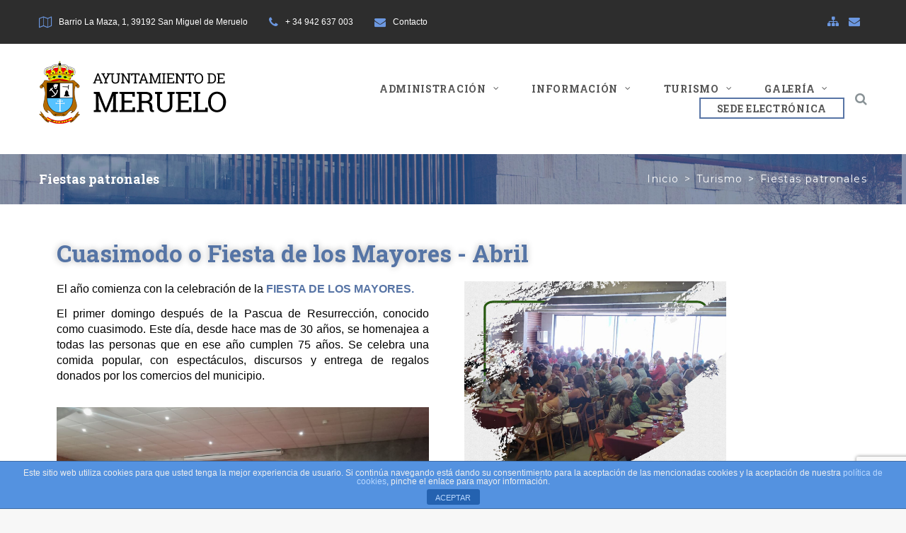

--- FILE ---
content_type: text/html; charset=UTF-8
request_url: https://meruelo.es/turismo/fiestas-patronales/
body_size: 32272
content:
<!DOCTYPE html>
<html lang="es">
<head>
<meta charset="UTF-8">
<link rel="profile" href="http://gmpg.org/xfn/11">
<link rel="pingback" href="https://meruelo.es/xmlrpc.php">

<meta name="viewport" content="width=device-width, initial-scale=1, maximum-scale=1, user-scalable=no" />
<title>Fiestas patronales &#8211; Ayuntamiento de Meruelo (Cantabria)</title>
<meta name='robots' content='max-image-preview:large' />
<link rel='dns-prefetch' href='//www.google.com' />
<link rel='dns-prefetch' href='//fonts.googleapis.com' />
<link rel='dns-prefetch' href='//cdn.jsdelivr.net' />
<link rel="alternate" type="application/rss+xml" title="Ayuntamiento de Meruelo (Cantabria) &raquo; Feed" href="https://meruelo.es/feed/" />
<link rel="alternate" type="application/rss+xml" title="Ayuntamiento de Meruelo (Cantabria) &raquo; Feed de los comentarios" href="https://meruelo.es/comments/feed/" />
<script type="text/javascript">
window._wpemojiSettings = {"baseUrl":"https:\/\/s.w.org\/images\/core\/emoji\/14.0.0\/72x72\/","ext":".png","svgUrl":"https:\/\/s.w.org\/images\/core\/emoji\/14.0.0\/svg\/","svgExt":".svg","source":{"concatemoji":"https:\/\/meruelo.es\/wp-includes\/js\/wp-emoji-release.min.js?ver=6.3.7"}};
/*! This file is auto-generated */
!function(i,n){var o,s,e;function c(e){try{var t={supportTests:e,timestamp:(new Date).valueOf()};sessionStorage.setItem(o,JSON.stringify(t))}catch(e){}}function p(e,t,n){e.clearRect(0,0,e.canvas.width,e.canvas.height),e.fillText(t,0,0);var t=new Uint32Array(e.getImageData(0,0,e.canvas.width,e.canvas.height).data),r=(e.clearRect(0,0,e.canvas.width,e.canvas.height),e.fillText(n,0,0),new Uint32Array(e.getImageData(0,0,e.canvas.width,e.canvas.height).data));return t.every(function(e,t){return e===r[t]})}function u(e,t,n){switch(t){case"flag":return n(e,"\ud83c\udff3\ufe0f\u200d\u26a7\ufe0f","\ud83c\udff3\ufe0f\u200b\u26a7\ufe0f")?!1:!n(e,"\ud83c\uddfa\ud83c\uddf3","\ud83c\uddfa\u200b\ud83c\uddf3")&&!n(e,"\ud83c\udff4\udb40\udc67\udb40\udc62\udb40\udc65\udb40\udc6e\udb40\udc67\udb40\udc7f","\ud83c\udff4\u200b\udb40\udc67\u200b\udb40\udc62\u200b\udb40\udc65\u200b\udb40\udc6e\u200b\udb40\udc67\u200b\udb40\udc7f");case"emoji":return!n(e,"\ud83e\udef1\ud83c\udffb\u200d\ud83e\udef2\ud83c\udfff","\ud83e\udef1\ud83c\udffb\u200b\ud83e\udef2\ud83c\udfff")}return!1}function f(e,t,n){var r="undefined"!=typeof WorkerGlobalScope&&self instanceof WorkerGlobalScope?new OffscreenCanvas(300,150):i.createElement("canvas"),a=r.getContext("2d",{willReadFrequently:!0}),o=(a.textBaseline="top",a.font="600 32px Arial",{});return e.forEach(function(e){o[e]=t(a,e,n)}),o}function t(e){var t=i.createElement("script");t.src=e,t.defer=!0,i.head.appendChild(t)}"undefined"!=typeof Promise&&(o="wpEmojiSettingsSupports",s=["flag","emoji"],n.supports={everything:!0,everythingExceptFlag:!0},e=new Promise(function(e){i.addEventListener("DOMContentLoaded",e,{once:!0})}),new Promise(function(t){var n=function(){try{var e=JSON.parse(sessionStorage.getItem(o));if("object"==typeof e&&"number"==typeof e.timestamp&&(new Date).valueOf()<e.timestamp+604800&&"object"==typeof e.supportTests)return e.supportTests}catch(e){}return null}();if(!n){if("undefined"!=typeof Worker&&"undefined"!=typeof OffscreenCanvas&&"undefined"!=typeof URL&&URL.createObjectURL&&"undefined"!=typeof Blob)try{var e="postMessage("+f.toString()+"("+[JSON.stringify(s),u.toString(),p.toString()].join(",")+"));",r=new Blob([e],{type:"text/javascript"}),a=new Worker(URL.createObjectURL(r),{name:"wpTestEmojiSupports"});return void(a.onmessage=function(e){c(n=e.data),a.terminate(),t(n)})}catch(e){}c(n=f(s,u,p))}t(n)}).then(function(e){for(var t in e)n.supports[t]=e[t],n.supports.everything=n.supports.everything&&n.supports[t],"flag"!==t&&(n.supports.everythingExceptFlag=n.supports.everythingExceptFlag&&n.supports[t]);n.supports.everythingExceptFlag=n.supports.everythingExceptFlag&&!n.supports.flag,n.DOMReady=!1,n.readyCallback=function(){n.DOMReady=!0}}).then(function(){return e}).then(function(){var e;n.supports.everything||(n.readyCallback(),(e=n.source||{}).concatemoji?t(e.concatemoji):e.wpemoji&&e.twemoji&&(t(e.twemoji),t(e.wpemoji)))}))}((window,document),window._wpemojiSettings);
</script>
<style type="text/css">
img.wp-smiley,
img.emoji {
	display: inline !important;
	border: none !important;
	box-shadow: none !important;
	height: 1em !important;
	width: 1em !important;
	margin: 0 0.07em !important;
	vertical-align: -0.1em !important;
	background: none !important;
	padding: 0 !important;
}
</style>
	<link rel='stylesheet' id='cherry-testi-swiper-css' href='https://meruelo.es/wp-content/plugins/cherry-testi/includes/swiper/css/swiper.min.css?ver=4.3.5' type='text/css' media='all' />
<link rel='stylesheet' id='cherry-testi-css' href='https://meruelo.es/wp-content/plugins/cherry-testi/public/assets/css/style.css?ver=1.1.3' type='text/css' media='all' />
<link rel='stylesheet' id='font-awesome-css' href='https://meruelo.es/wp-content/plugins/elementor/assets/lib/font-awesome/css/font-awesome.min.css?ver=4.7.0' type='text/css' media='all' />
<link rel='stylesheet' id='cherry-trending-posts-css' href='https://meruelo.es/wp-content/plugins/cherry-trending-posts/assets/css/style.css?ver=1.0.2' type='text/css' media='all' />
<link rel='stylesheet' id='wp-block-library-css' href='https://meruelo.es/wp-includes/css/dist/block-library/style.min.css?ver=6.3.7' type='text/css' media='all' />
<link rel='stylesheet' id='wp-components-css' href='https://meruelo.es/wp-includes/css/dist/components/style.min.css?ver=6.3.7' type='text/css' media='all' />
<link rel='stylesheet' id='wp-block-editor-css' href='https://meruelo.es/wp-includes/css/dist/block-editor/style.min.css?ver=6.3.7' type='text/css' media='all' />
<link rel='stylesheet' id='wp-reusable-blocks-css' href='https://meruelo.es/wp-includes/css/dist/reusable-blocks/style.min.css?ver=6.3.7' type='text/css' media='all' />
<link rel='stylesheet' id='wp-editor-css' href='https://meruelo.es/wp-includes/css/dist/editor/style.min.css?ver=6.3.7' type='text/css' media='all' />
<link rel='stylesheet' id='block-robo-gallery-style-css-css' href='https://meruelo.es/wp-content/plugins/robo-gallery/includes/extensions/block/dist/blocks.style.build.css?ver=3.2.15' type='text/css' media='all' />
<style id='classic-theme-styles-inline-css' type='text/css'>
/*! This file is auto-generated */
.wp-block-button__link{color:#fff;background-color:#32373c;border-radius:9999px;box-shadow:none;text-decoration:none;padding:calc(.667em + 2px) calc(1.333em + 2px);font-size:1.125em}.wp-block-file__button{background:#32373c;color:#fff;text-decoration:none}
</style>
<style id='global-styles-inline-css' type='text/css'>
body{--wp--preset--color--black: #000000;--wp--preset--color--cyan-bluish-gray: #abb8c3;--wp--preset--color--white: #ffffff;--wp--preset--color--pale-pink: #f78da7;--wp--preset--color--vivid-red: #cf2e2e;--wp--preset--color--luminous-vivid-orange: #ff6900;--wp--preset--color--luminous-vivid-amber: #fcb900;--wp--preset--color--light-green-cyan: #7bdcb5;--wp--preset--color--vivid-green-cyan: #00d084;--wp--preset--color--pale-cyan-blue: #8ed1fc;--wp--preset--color--vivid-cyan-blue: #0693e3;--wp--preset--color--vivid-purple: #9b51e0;--wp--preset--gradient--vivid-cyan-blue-to-vivid-purple: linear-gradient(135deg,rgba(6,147,227,1) 0%,rgb(155,81,224) 100%);--wp--preset--gradient--light-green-cyan-to-vivid-green-cyan: linear-gradient(135deg,rgb(122,220,180) 0%,rgb(0,208,130) 100%);--wp--preset--gradient--luminous-vivid-amber-to-luminous-vivid-orange: linear-gradient(135deg,rgba(252,185,0,1) 0%,rgba(255,105,0,1) 100%);--wp--preset--gradient--luminous-vivid-orange-to-vivid-red: linear-gradient(135deg,rgba(255,105,0,1) 0%,rgb(207,46,46) 100%);--wp--preset--gradient--very-light-gray-to-cyan-bluish-gray: linear-gradient(135deg,rgb(238,238,238) 0%,rgb(169,184,195) 100%);--wp--preset--gradient--cool-to-warm-spectrum: linear-gradient(135deg,rgb(74,234,220) 0%,rgb(151,120,209) 20%,rgb(207,42,186) 40%,rgb(238,44,130) 60%,rgb(251,105,98) 80%,rgb(254,248,76) 100%);--wp--preset--gradient--blush-light-purple: linear-gradient(135deg,rgb(255,206,236) 0%,rgb(152,150,240) 100%);--wp--preset--gradient--blush-bordeaux: linear-gradient(135deg,rgb(254,205,165) 0%,rgb(254,45,45) 50%,rgb(107,0,62) 100%);--wp--preset--gradient--luminous-dusk: linear-gradient(135deg,rgb(255,203,112) 0%,rgb(199,81,192) 50%,rgb(65,88,208) 100%);--wp--preset--gradient--pale-ocean: linear-gradient(135deg,rgb(255,245,203) 0%,rgb(182,227,212) 50%,rgb(51,167,181) 100%);--wp--preset--gradient--electric-grass: linear-gradient(135deg,rgb(202,248,128) 0%,rgb(113,206,126) 100%);--wp--preset--gradient--midnight: linear-gradient(135deg,rgb(2,3,129) 0%,rgb(40,116,252) 100%);--wp--preset--font-size--small: 13px;--wp--preset--font-size--medium: 20px;--wp--preset--font-size--large: 36px;--wp--preset--font-size--x-large: 42px;--wp--preset--spacing--20: 0.44rem;--wp--preset--spacing--30: 0.67rem;--wp--preset--spacing--40: 1rem;--wp--preset--spacing--50: 1.5rem;--wp--preset--spacing--60: 2.25rem;--wp--preset--spacing--70: 3.38rem;--wp--preset--spacing--80: 5.06rem;--wp--preset--shadow--natural: 6px 6px 9px rgba(0, 0, 0, 0.2);--wp--preset--shadow--deep: 12px 12px 50px rgba(0, 0, 0, 0.4);--wp--preset--shadow--sharp: 6px 6px 0px rgba(0, 0, 0, 0.2);--wp--preset--shadow--outlined: 6px 6px 0px -3px rgba(255, 255, 255, 1), 6px 6px rgba(0, 0, 0, 1);--wp--preset--shadow--crisp: 6px 6px 0px rgba(0, 0, 0, 1);}:where(.is-layout-flex){gap: 0.5em;}:where(.is-layout-grid){gap: 0.5em;}body .is-layout-flow > .alignleft{float: left;margin-inline-start: 0;margin-inline-end: 2em;}body .is-layout-flow > .alignright{float: right;margin-inline-start: 2em;margin-inline-end: 0;}body .is-layout-flow > .aligncenter{margin-left: auto !important;margin-right: auto !important;}body .is-layout-constrained > .alignleft{float: left;margin-inline-start: 0;margin-inline-end: 2em;}body .is-layout-constrained > .alignright{float: right;margin-inline-start: 2em;margin-inline-end: 0;}body .is-layout-constrained > .aligncenter{margin-left: auto !important;margin-right: auto !important;}body .is-layout-constrained > :where(:not(.alignleft):not(.alignright):not(.alignfull)){max-width: var(--wp--style--global--content-size);margin-left: auto !important;margin-right: auto !important;}body .is-layout-constrained > .alignwide{max-width: var(--wp--style--global--wide-size);}body .is-layout-flex{display: flex;}body .is-layout-flex{flex-wrap: wrap;align-items: center;}body .is-layout-flex > *{margin: 0;}body .is-layout-grid{display: grid;}body .is-layout-grid > *{margin: 0;}:where(.wp-block-columns.is-layout-flex){gap: 2em;}:where(.wp-block-columns.is-layout-grid){gap: 2em;}:where(.wp-block-post-template.is-layout-flex){gap: 1.25em;}:where(.wp-block-post-template.is-layout-grid){gap: 1.25em;}.has-black-color{color: var(--wp--preset--color--black) !important;}.has-cyan-bluish-gray-color{color: var(--wp--preset--color--cyan-bluish-gray) !important;}.has-white-color{color: var(--wp--preset--color--white) !important;}.has-pale-pink-color{color: var(--wp--preset--color--pale-pink) !important;}.has-vivid-red-color{color: var(--wp--preset--color--vivid-red) !important;}.has-luminous-vivid-orange-color{color: var(--wp--preset--color--luminous-vivid-orange) !important;}.has-luminous-vivid-amber-color{color: var(--wp--preset--color--luminous-vivid-amber) !important;}.has-light-green-cyan-color{color: var(--wp--preset--color--light-green-cyan) !important;}.has-vivid-green-cyan-color{color: var(--wp--preset--color--vivid-green-cyan) !important;}.has-pale-cyan-blue-color{color: var(--wp--preset--color--pale-cyan-blue) !important;}.has-vivid-cyan-blue-color{color: var(--wp--preset--color--vivid-cyan-blue) !important;}.has-vivid-purple-color{color: var(--wp--preset--color--vivid-purple) !important;}.has-black-background-color{background-color: var(--wp--preset--color--black) !important;}.has-cyan-bluish-gray-background-color{background-color: var(--wp--preset--color--cyan-bluish-gray) !important;}.has-white-background-color{background-color: var(--wp--preset--color--white) !important;}.has-pale-pink-background-color{background-color: var(--wp--preset--color--pale-pink) !important;}.has-vivid-red-background-color{background-color: var(--wp--preset--color--vivid-red) !important;}.has-luminous-vivid-orange-background-color{background-color: var(--wp--preset--color--luminous-vivid-orange) !important;}.has-luminous-vivid-amber-background-color{background-color: var(--wp--preset--color--luminous-vivid-amber) !important;}.has-light-green-cyan-background-color{background-color: var(--wp--preset--color--light-green-cyan) !important;}.has-vivid-green-cyan-background-color{background-color: var(--wp--preset--color--vivid-green-cyan) !important;}.has-pale-cyan-blue-background-color{background-color: var(--wp--preset--color--pale-cyan-blue) !important;}.has-vivid-cyan-blue-background-color{background-color: var(--wp--preset--color--vivid-cyan-blue) !important;}.has-vivid-purple-background-color{background-color: var(--wp--preset--color--vivid-purple) !important;}.has-black-border-color{border-color: var(--wp--preset--color--black) !important;}.has-cyan-bluish-gray-border-color{border-color: var(--wp--preset--color--cyan-bluish-gray) !important;}.has-white-border-color{border-color: var(--wp--preset--color--white) !important;}.has-pale-pink-border-color{border-color: var(--wp--preset--color--pale-pink) !important;}.has-vivid-red-border-color{border-color: var(--wp--preset--color--vivid-red) !important;}.has-luminous-vivid-orange-border-color{border-color: var(--wp--preset--color--luminous-vivid-orange) !important;}.has-luminous-vivid-amber-border-color{border-color: var(--wp--preset--color--luminous-vivid-amber) !important;}.has-light-green-cyan-border-color{border-color: var(--wp--preset--color--light-green-cyan) !important;}.has-vivid-green-cyan-border-color{border-color: var(--wp--preset--color--vivid-green-cyan) !important;}.has-pale-cyan-blue-border-color{border-color: var(--wp--preset--color--pale-cyan-blue) !important;}.has-vivid-cyan-blue-border-color{border-color: var(--wp--preset--color--vivid-cyan-blue) !important;}.has-vivid-purple-border-color{border-color: var(--wp--preset--color--vivid-purple) !important;}.has-vivid-cyan-blue-to-vivid-purple-gradient-background{background: var(--wp--preset--gradient--vivid-cyan-blue-to-vivid-purple) !important;}.has-light-green-cyan-to-vivid-green-cyan-gradient-background{background: var(--wp--preset--gradient--light-green-cyan-to-vivid-green-cyan) !important;}.has-luminous-vivid-amber-to-luminous-vivid-orange-gradient-background{background: var(--wp--preset--gradient--luminous-vivid-amber-to-luminous-vivid-orange) !important;}.has-luminous-vivid-orange-to-vivid-red-gradient-background{background: var(--wp--preset--gradient--luminous-vivid-orange-to-vivid-red) !important;}.has-very-light-gray-to-cyan-bluish-gray-gradient-background{background: var(--wp--preset--gradient--very-light-gray-to-cyan-bluish-gray) !important;}.has-cool-to-warm-spectrum-gradient-background{background: var(--wp--preset--gradient--cool-to-warm-spectrum) !important;}.has-blush-light-purple-gradient-background{background: var(--wp--preset--gradient--blush-light-purple) !important;}.has-blush-bordeaux-gradient-background{background: var(--wp--preset--gradient--blush-bordeaux) !important;}.has-luminous-dusk-gradient-background{background: var(--wp--preset--gradient--luminous-dusk) !important;}.has-pale-ocean-gradient-background{background: var(--wp--preset--gradient--pale-ocean) !important;}.has-electric-grass-gradient-background{background: var(--wp--preset--gradient--electric-grass) !important;}.has-midnight-gradient-background{background: var(--wp--preset--gradient--midnight) !important;}.has-small-font-size{font-size: var(--wp--preset--font-size--small) !important;}.has-medium-font-size{font-size: var(--wp--preset--font-size--medium) !important;}.has-large-font-size{font-size: var(--wp--preset--font-size--large) !important;}.has-x-large-font-size{font-size: var(--wp--preset--font-size--x-large) !important;}
.wp-block-navigation a:where(:not(.wp-element-button)){color: inherit;}
:where(.wp-block-post-template.is-layout-flex){gap: 1.25em;}:where(.wp-block-post-template.is-layout-grid){gap: 1.25em;}
:where(.wp-block-columns.is-layout-flex){gap: 2em;}:where(.wp-block-columns.is-layout-grid){gap: 2em;}
.wp-block-pullquote{font-size: 1.5em;line-height: 1.6;}
</style>
<link rel='stylesheet' id='front-estilos-css' href='https://meruelo.es/wp-content/plugins/asesor-cookies-para-la-ley-en-espana/html/front/estilos.css?ver=6.3.7' type='text/css' media='all' />
<link rel='stylesheet' id='cherry-services-css' href='https://meruelo.es/wp-content/plugins/cherry-services-list/public/assets/css/cherry-services.css?ver=1.4.7' type='text/css' media='all' />
<link rel='stylesheet' id='cherry-services-theme-css' href='https://meruelo.es/wp-content/plugins/cherry-services-list/public/assets/css/cherry-services-theme.css?ver=1.4.7' type='text/css' media='all' />
<link rel='stylesheet' id='contact-form-7-css' href='https://meruelo.es/wp-content/plugins/contact-form-7/includes/css/styles.css?ver=5.1.6' type='text/css' media='all' />
<link rel='stylesheet' id='wsl-widget-css' href='https://meruelo.es/wp-content/plugins/wordpress-social-login/assets/css/style.css?ver=6.3.7' type='text/css' media='all' />
<link rel='stylesheet' id='tm-timeline-css-css' href='https://meruelo.es/wp-content/plugins/tm-timeline/css/tm-timeline.css?ver=1.1.1' type='text/css' media='all' />
<link rel='stylesheet' id='tm-pg-material-icons-css' href='https://meruelo.es/wp-content/plugins/tm-photo-gallery/media/css/material-icons.css' type='text/css' media='all' />
<link rel='stylesheet' id='tm-pg-fontello-css' href='https://meruelo.es/wp-content/plugins/tm-photo-gallery/media/css/frontend/fontello.css' type='text/css' media='all' />
<link rel='stylesheet' id='tm-pg-lightgallery-css' href='https://meruelo.es/wp-content/plugins/tm-photo-gallery/media/css/frontend/lightgallery.css' type='text/css' media='all' />
<link rel='stylesheet' id='tm-pg-style-frontend-css' href='https://meruelo.es/wp-content/plugins/tm-photo-gallery/media/css/frontend/style-frontend.css' type='text/css' media='all' />
<link rel='stylesheet' id='cherry-handler-css-css' href='https://meruelo.es/wp-content/plugins/cherry-projects/cherry-framework/modules/cherry-handler/assets/css/cherry-handler-styles.min.css?ver=1.5.11' type='text/css' media='all' />
<link rel='stylesheet' id='dashicons-css' href='https://meruelo.es/wp-includes/css/dashicons.min.css?ver=6.3.7' type='text/css' media='all' />
<link rel='stylesheet' id='magnific-popup-css' href='https://meruelo.es/wp-content/themes/scholary/assets/css/magnific-popup.min.css?ver=1.1.0' type='text/css' media='all' />
<link rel='stylesheet' id='cherry-projects-styles-css' href='https://meruelo.es/wp-content/plugins/cherry-projects/public/assets/css/styles.css?ver=1.2.15' type='text/css' media='all' />
<link rel='stylesheet' id='cherry-google-fonts-scholary-css' href='//fonts.googleapis.com/css?family=Roboto+Slab%3A700%7CMontserrat%3A400%2C300%2C700&#038;subset=latin&#038;ver=6.3.7' type='text/css' media='all' />
<link rel='stylesheet' id='jet-elements-css' href='https://meruelo.es/wp-content/plugins/jet-elements/assets/css/jet-elements.css?ver=1.7.1.1' type='text/css' media='all' />
<link rel='stylesheet' id='jet-elements-skin-css' href='https://meruelo.es/wp-content/plugins/jet-elements/assets/css/jet-elements-skin.css?ver=1.7.1.1' type='text/css' media='all' />
<link rel='stylesheet' id='jet-slider-pro-css-css' href='https://meruelo.es/wp-content/plugins/jet-elements/assets/css/lib/slider-pro/slider-pro.min.css?ver=1.3.0' type='text/css' media='all' />
<link rel='stylesheet' id='jet-juxtapose-css-css' href='https://meruelo.es/wp-content/plugins/jet-elements/assets/css/lib/juxtapose/juxtapose.css?ver=1.3.0' type='text/css' media='all' />
<link rel='stylesheet' id='jet-menu-public-css' href='https://meruelo.es/wp-content/plugins/jet-menu/assets/public/css/public.css?ver=1.5.11' type='text/css' media='all' />
<link rel='stylesheet' id='jet-menu-general-css' href='https://meruelo.es/wp-content/uploads/jet-menu/jet-menu-general.css?ver=1555425095' type='text/css' media='all' />
<link rel='stylesheet' id='fancybox-css' href='https://meruelo.es/wp-content/plugins/easy-fancybox/css/jquery.fancybox.min.css?ver=1.3.24' type='text/css' media='screen' />
<link rel='stylesheet' id='elementor-icons-css' href='https://meruelo.es/wp-content/plugins/elementor/assets/lib/eicons/css/elementor-icons.min.css?ver=4.3.0' type='text/css' media='all' />
<link rel='stylesheet' id='elementor-animations-css' href='https://meruelo.es/wp-content/plugins/elementor/assets/lib/animations/animations.min.css?ver=2.5.16' type='text/css' media='all' />
<link rel='stylesheet' id='elementor-frontend-css' href='https://meruelo.es/wp-content/plugins/elementor/assets/css/frontend.min.css?ver=2.5.16' type='text/css' media='all' />
<style id='elementor-frontend-inline-css' type='text/css'>
.elementor-3083 .elementor-element.elementor-element-abb5937{text-align:left;}.elementor-3083 .elementor-element.elementor-element-abb5937.elementor-widget-heading .elementor-heading-title{color:#5574a5;}.elementor-3083 .elementor-element.elementor-element-abb5937 .elementor-heading-title{text-shadow:0px 0px 10px rgba(0,0,0,0.3);}.elementor-3083 .elementor-element.elementor-element-6efc1ba .jet-slider .slider-pro .jet-slider__content-inner{max-width:41%;}.elementor-3083 .elementor-element.elementor-element-6efc1ba .jet-slider .sp-buttons{max-width:41%;text-align:center;}.elementor-3083 .elementor-element.elementor-element-6efc1ba .jet-slider .sp-image-container:after{opacity:0.2;}.elementor-3083 .elementor-element.elementor-element-6efc1ba .jet-slider .sp-thumbnail-container:before{border-style:none;border-width:2px 2px 2px 2px;}.elementor-3083 .elementor-element.elementor-element-6efc1ba .jet-slider .sp-thumbnail-container:hover:before{border-style:solid;border-width:2px 2px 2px 2px;}.elementor-3083 .elementor-element.elementor-element-6efc1ba .jet-slider .sp-thumbnail-container.sp-selected-thumbnail:before{border-style:solid;border-width:2px 2px 2px 2px;}.elementor-3083 .elementor-element.elementor-element-6efc1ba .jet-slider__icon{justify-content:center;}.elementor-3083 .elementor-element.elementor-element-6efc1ba .jet-slider__title{text-align:center;}.elementor-3083 .elementor-element.elementor-element-6efc1ba .jet-slider__subtitle{color:#ffffff;font-size:24px;margin:0px 0px -278px 0px;text-align:center;}.elementor-3083 .elementor-element.elementor-element-6efc1ba .jet-slider__desc{text-align:center;align-self:center;}.elementor-3083 .elementor-element.elementor-element-6efc1ba .jet-slider__button-wrapper{text-align:center;}.elementor-3083 .elementor-element.elementor-element-744c690 .elementor-divider-separator{border-top-style:solid;border-top-width:4px;border-top-color:#5574a5;width:62%;}.elementor-3083 .elementor-element.elementor-element-744c690 .elementor-divider{text-align:center;padding-top:15px;padding-bottom:15px;}.elementor-3083 .elementor-element.elementor-element-5b25b22{text-align:left;}.elementor-3083 .elementor-element.elementor-element-5b25b22.elementor-widget-heading .elementor-heading-title{color:#5574a5;}.elementor-3083 .elementor-element.elementor-element-5b25b22 .elementor-heading-title{text-shadow:0px 0px 10px rgba(0,0,0,0.3);}.elementor-3083 .elementor-element.elementor-element-d3f03c6 .jet-slider .slider-pro .jet-slider__content-inner{max-width:41%;}.elementor-3083 .elementor-element.elementor-element-d3f03c6 .jet-slider .sp-buttons{max-width:41%;text-align:center;}.elementor-3083 .elementor-element.elementor-element-d3f03c6 .jet-slider .sp-image-container:after{opacity:0.2;}.elementor-3083 .elementor-element.elementor-element-d3f03c6 .jet-slider .sp-thumbnail-container:before{border-style:none;border-width:2px 2px 2px 2px;}.elementor-3083 .elementor-element.elementor-element-d3f03c6 .jet-slider .sp-thumbnail-container:hover:before{border-style:solid;border-width:2px 2px 2px 2px;}.elementor-3083 .elementor-element.elementor-element-d3f03c6 .jet-slider .sp-thumbnail-container.sp-selected-thumbnail:before{border-style:solid;border-width:2px 2px 2px 2px;}.elementor-3083 .elementor-element.elementor-element-d3f03c6 .jet-slider__icon{justify-content:center;}.elementor-3083 .elementor-element.elementor-element-d3f03c6 .jet-slider__title{text-align:center;}.elementor-3083 .elementor-element.elementor-element-d3f03c6 .jet-slider__subtitle{color:#ffffff;font-size:24px;margin:0px 0px -278px 0px;text-align:center;}.elementor-3083 .elementor-element.elementor-element-d3f03c6 .jet-slider__desc{text-align:center;align-self:center;}.elementor-3083 .elementor-element.elementor-element-d3f03c6 .jet-slider__button-wrapper{text-align:center;}.elementor-3083 .elementor-element.elementor-element-f52380f .elementor-divider-separator{border-top-style:solid;border-top-width:4px;border-top-color:#5574a5;width:62%;}.elementor-3083 .elementor-element.elementor-element-f52380f .elementor-divider{text-align:center;padding-top:15px;padding-bottom:15px;}.elementor-3083 .elementor-element.elementor-element-249505f{text-align:left;}.elementor-3083 .elementor-element.elementor-element-249505f.elementor-widget-heading .elementor-heading-title{color:#5574a5;}.elementor-3083 .elementor-element.elementor-element-249505f .elementor-heading-title{text-shadow:0px 0px 10px rgba(0,0,0,0.3);}.elementor-3083 .elementor-element.elementor-element-33f4278 .jet-slider .slider-pro .jet-slider__content-inner{max-width:41%;}.elementor-3083 .elementor-element.elementor-element-33f4278 .jet-slider .sp-buttons{max-width:41%;text-align:center;}.elementor-3083 .elementor-element.elementor-element-33f4278 .jet-slider .sp-image-container:after{opacity:0.2;}.elementor-3083 .elementor-element.elementor-element-33f4278 .jet-slider .sp-thumbnail-container:before{border-style:none;border-width:2px 2px 2px 2px;}.elementor-3083 .elementor-element.elementor-element-33f4278 .jet-slider .sp-thumbnail-container:hover:before{border-style:solid;border-width:2px 2px 2px 2px;}.elementor-3083 .elementor-element.elementor-element-33f4278 .jet-slider .sp-thumbnail-container.sp-selected-thumbnail:before{border-style:solid;border-width:2px 2px 2px 2px;}.elementor-3083 .elementor-element.elementor-element-33f4278 .jet-slider__icon{justify-content:center;}.elementor-3083 .elementor-element.elementor-element-33f4278 .jet-slider__title{text-align:center;}.elementor-3083 .elementor-element.elementor-element-33f4278 .jet-slider__subtitle{color:#ffffff;font-size:24px;margin:0px 0px -278px 0px;text-align:center;}.elementor-3083 .elementor-element.elementor-element-33f4278 .jet-slider__desc{text-align:center;align-self:center;}.elementor-3083 .elementor-element.elementor-element-33f4278 .jet-slider__button-wrapper{text-align:center;}.elementor-3083 .elementor-element.elementor-element-50a1ab9 .elementor-divider-separator{border-top-style:solid;border-top-width:4px;border-top-color:#5574a5;width:62%;}.elementor-3083 .elementor-element.elementor-element-50a1ab9 .elementor-divider{text-align:center;padding-top:15px;padding-bottom:15px;}.elementor-3083 .elementor-element.elementor-element-21c3f17{text-align:left;}.elementor-3083 .elementor-element.elementor-element-21c3f17.elementor-widget-heading .elementor-heading-title{color:#5574a5;}.elementor-3083 .elementor-element.elementor-element-21c3f17 .elementor-heading-title{text-shadow:0px 0px 10px rgba(0,0,0,0.3);}.elementor-3083 .elementor-element.elementor-element-4c85e11 .jet-slider .slider-pro .jet-slider__content-inner{max-width:41%;}.elementor-3083 .elementor-element.elementor-element-4c85e11 .jet-slider .sp-buttons{max-width:41%;text-align:center;}.elementor-3083 .elementor-element.elementor-element-4c85e11 .jet-slider .sp-image-container:after{opacity:0.2;}.elementor-3083 .elementor-element.elementor-element-4c85e11 .jet-slider .sp-thumbnail-container:before{border-style:none;border-width:2px 2px 2px 2px;}.elementor-3083 .elementor-element.elementor-element-4c85e11 .jet-slider .sp-thumbnail-container:hover:before{border-style:solid;border-width:2px 2px 2px 2px;}.elementor-3083 .elementor-element.elementor-element-4c85e11 .jet-slider .sp-thumbnail-container.sp-selected-thumbnail:before{border-style:solid;border-width:2px 2px 2px 2px;}.elementor-3083 .elementor-element.elementor-element-4c85e11 .jet-slider__icon{justify-content:center;}.elementor-3083 .elementor-element.elementor-element-4c85e11 .jet-slider__title{text-align:center;}.elementor-3083 .elementor-element.elementor-element-4c85e11 .jet-slider__subtitle{color:#ffffff;font-size:24px;margin:0px 0px -278px 0px;text-align:center;}.elementor-3083 .elementor-element.elementor-element-4c85e11 .jet-slider__desc{text-align:center;align-self:center;}.elementor-3083 .elementor-element.elementor-element-4c85e11 .jet-slider__button-wrapper{text-align:center;}.elementor-3083 .elementor-element.elementor-element-631f691 .elementor-divider-separator{border-top-style:solid;border-top-width:4px;border-top-color:#5574a5;width:62%;}.elementor-3083 .elementor-element.elementor-element-631f691 .elementor-divider{text-align:center;padding-top:15px;padding-bottom:15px;}.elementor-3083 .elementor-element.elementor-element-65c3439{text-align:left;}.elementor-3083 .elementor-element.elementor-element-65c3439.elementor-widget-heading .elementor-heading-title{color:#5574a5;}.elementor-3083 .elementor-element.elementor-element-65c3439 .elementor-heading-title{text-shadow:0px 0px 10px rgba(0,0,0,0.3);}.elementor-3083 .elementor-element.elementor-element-c385652 .jet-slider .slider-pro .jet-slider__content-inner{max-width:41%;}.elementor-3083 .elementor-element.elementor-element-c385652 .jet-slider .sp-buttons{max-width:41%;text-align:center;}.elementor-3083 .elementor-element.elementor-element-c385652 .jet-slider .sp-image-container:after{opacity:0.2;}.elementor-3083 .elementor-element.elementor-element-c385652 .jet-slider .sp-thumbnail-container:before{border-style:none;border-width:2px 2px 2px 2px;}.elementor-3083 .elementor-element.elementor-element-c385652 .jet-slider .sp-thumbnail-container:hover:before{border-style:solid;border-width:2px 2px 2px 2px;}.elementor-3083 .elementor-element.elementor-element-c385652 .jet-slider .sp-thumbnail-container.sp-selected-thumbnail:before{border-style:solid;border-width:2px 2px 2px 2px;}.elementor-3083 .elementor-element.elementor-element-c385652 .jet-slider__icon{justify-content:center;}.elementor-3083 .elementor-element.elementor-element-c385652 .jet-slider__title{text-align:center;}.elementor-3083 .elementor-element.elementor-element-c385652 .jet-slider__subtitle{color:#ffffff;font-size:24px;margin:0px 0px -278px 0px;text-align:center;}.elementor-3083 .elementor-element.elementor-element-c385652 .jet-slider__desc{text-align:center;align-self:center;}.elementor-3083 .elementor-element.elementor-element-c385652 .jet-slider__button-wrapper{text-align:center;}.elementor-3083 .elementor-element.elementor-element-33c82d6 .elementor-divider-separator{border-top-style:solid;border-top-width:4px;border-top-color:#5574a5;width:62%;}.elementor-3083 .elementor-element.elementor-element-33c82d6 .elementor-divider{text-align:center;padding-top:15px;padding-bottom:15px;}.elementor-3083 .elementor-element.elementor-element-100ffcb{text-align:left;}.elementor-3083 .elementor-element.elementor-element-100ffcb.elementor-widget-heading .elementor-heading-title{color:#5574a5;}.elementor-3083 .elementor-element.elementor-element-100ffcb .elementor-heading-title{text-shadow:0px 0px 10px rgba(0,0,0,0.3);}.elementor-3083 .elementor-element.elementor-element-8245832 .jet-slider .slider-pro .jet-slider__content-inner{max-width:41%;}.elementor-3083 .elementor-element.elementor-element-8245832 .jet-slider .sp-buttons{max-width:41%;text-align:center;}.elementor-3083 .elementor-element.elementor-element-8245832 .jet-slider .sp-image-container:after{opacity:0.2;}.elementor-3083 .elementor-element.elementor-element-8245832 .jet-slider .sp-thumbnail-container:before{border-style:none;border-width:2px 2px 2px 2px;}.elementor-3083 .elementor-element.elementor-element-8245832 .jet-slider .sp-thumbnail-container:hover:before{border-style:solid;border-width:2px 2px 2px 2px;}.elementor-3083 .elementor-element.elementor-element-8245832 .jet-slider .sp-thumbnail-container.sp-selected-thumbnail:before{border-style:solid;border-width:2px 2px 2px 2px;}.elementor-3083 .elementor-element.elementor-element-8245832 .jet-slider__icon{justify-content:center;}.elementor-3083 .elementor-element.elementor-element-8245832 .jet-slider__title{text-align:center;}.elementor-3083 .elementor-element.elementor-element-8245832 .jet-slider__subtitle{color:#ffffff;font-size:24px;margin:0px 0px -278px 0px;text-align:center;}.elementor-3083 .elementor-element.elementor-element-8245832 .jet-slider__desc{text-align:center;align-self:center;}.elementor-3083 .elementor-element.elementor-element-8245832 .jet-slider__button-wrapper{text-align:center;}.elementor-3083 .elementor-element.elementor-element-a4ac669 .elementor-divider-separator{border-top-style:solid;border-top-width:4px;border-top-color:#5574a5;width:62%;}.elementor-3083 .elementor-element.elementor-element-a4ac669 .elementor-divider{text-align:center;padding-top:15px;padding-bottom:15px;}.elementor-3083 .elementor-element.elementor-element-e8d3b53{text-align:left;}.elementor-3083 .elementor-element.elementor-element-e8d3b53.elementor-widget-heading .elementor-heading-title{color:#5574a5;}.elementor-3083 .elementor-element.elementor-element-e8d3b53 .elementor-heading-title{text-shadow:0px 0px 10px rgba(0,0,0,0.3);}.elementor-3083 .elementor-element.elementor-element-b7f27bc .jet-slider .slider-pro .jet-slider__content-inner{max-width:41%;}.elementor-3083 .elementor-element.elementor-element-b7f27bc .jet-slider .sp-buttons{max-width:41%;text-align:center;}.elementor-3083 .elementor-element.elementor-element-b7f27bc .jet-slider .sp-image-container:after{opacity:0.2;}.elementor-3083 .elementor-element.elementor-element-b7f27bc .jet-slider .sp-thumbnail-container:before{border-style:none;border-width:2px 2px 2px 2px;}.elementor-3083 .elementor-element.elementor-element-b7f27bc .jet-slider .sp-thumbnail-container:hover:before{border-style:solid;border-width:2px 2px 2px 2px;}.elementor-3083 .elementor-element.elementor-element-b7f27bc .jet-slider .sp-thumbnail-container.sp-selected-thumbnail:before{border-style:solid;border-width:2px 2px 2px 2px;}.elementor-3083 .elementor-element.elementor-element-b7f27bc .jet-slider__icon{justify-content:center;}.elementor-3083 .elementor-element.elementor-element-b7f27bc .jet-slider__title{text-align:center;}.elementor-3083 .elementor-element.elementor-element-b7f27bc .jet-slider__subtitle{color:#ffffff;font-size:24px;margin:0px 0px -278px 0px;text-align:center;}.elementor-3083 .elementor-element.elementor-element-b7f27bc .jet-slider__desc{text-align:center;align-self:center;}.elementor-3083 .elementor-element.elementor-element-b7f27bc .jet-slider__button-wrapper{text-align:center;}.elementor-3083 .elementor-element.elementor-element-fc7a2c2 .elementor-divider-separator{border-top-style:solid;border-top-width:4px;border-top-color:#5574a5;width:62%;}.elementor-3083 .elementor-element.elementor-element-fc7a2c2 .elementor-divider{text-align:center;padding-top:15px;padding-bottom:15px;}.elementor-3083 .elementor-element.elementor-element-0c4e35f{text-align:left;}.elementor-3083 .elementor-element.elementor-element-0c4e35f.elementor-widget-heading .elementor-heading-title{color:#5574a5;}.elementor-3083 .elementor-element.elementor-element-0c4e35f .elementor-heading-title{text-shadow:0px 0px 10px rgba(0,0,0,0.3);}.elementor-3083 .elementor-element.elementor-element-3b8b7d5 .jet-slider .slider-pro .jet-slider__content-inner{max-width:41%;}.elementor-3083 .elementor-element.elementor-element-3b8b7d5 .jet-slider .sp-buttons{max-width:41%;text-align:center;}.elementor-3083 .elementor-element.elementor-element-3b8b7d5 .jet-slider .sp-image-container:after{opacity:0.2;}.elementor-3083 .elementor-element.elementor-element-3b8b7d5 .jet-slider .sp-thumbnail-container:before{border-style:none;border-width:2px 2px 2px 2px;}.elementor-3083 .elementor-element.elementor-element-3b8b7d5 .jet-slider .sp-thumbnail-container:hover:before{border-style:solid;border-width:2px 2px 2px 2px;}.elementor-3083 .elementor-element.elementor-element-3b8b7d5 .jet-slider .sp-thumbnail-container.sp-selected-thumbnail:before{border-style:solid;border-width:2px 2px 2px 2px;}.elementor-3083 .elementor-element.elementor-element-3b8b7d5 .jet-slider__icon{justify-content:center;}.elementor-3083 .elementor-element.elementor-element-3b8b7d5 .jet-slider__title{text-align:center;}.elementor-3083 .elementor-element.elementor-element-3b8b7d5 .jet-slider__subtitle{color:#ffffff;font-size:24px;margin:0px 0px -278px 0px;text-align:center;}.elementor-3083 .elementor-element.elementor-element-3b8b7d5 .jet-slider__desc{text-align:center;align-self:center;}.elementor-3083 .elementor-element.elementor-element-3b8b7d5 .jet-slider__button-wrapper{text-align:center;}@media(min-width:768px){.elementor-3083 .elementor-element.elementor-element-bd12ecb{width:49.25%;}.elementor-3083 .elementor-element.elementor-element-5dbc846{width:35.917%;}.elementor-3083 .elementor-element.elementor-element-fb54b97{width:12.328%;}.elementor-3083 .elementor-element.elementor-element-75f6017{width:36.417%;}.elementor-3083 .elementor-element.elementor-element-d6a5617{width:63.583%;}.elementor-3083 .elementor-element.elementor-element-3ad3bad{width:49.25%;}.elementor-3083 .elementor-element.elementor-element-1d0a97c{width:35.917%;}.elementor-3083 .elementor-element.elementor-element-ea61fa2{width:12.328%;}.elementor-3083 .elementor-element.elementor-element-f340497{width:36.417%;}.elementor-3083 .elementor-element.elementor-element-e838880{width:63.583%;}.elementor-3083 .elementor-element.elementor-element-1c3ab18{width:49.25%;}.elementor-3083 .elementor-element.elementor-element-2c208d4{width:35.917%;}.elementor-3083 .elementor-element.elementor-element-424f425{width:12.328%;}.elementor-3083 .elementor-element.elementor-element-d22d274{width:36.417%;}.elementor-3083 .elementor-element.elementor-element-94fa77a{width:63.583%;}.elementor-3083 .elementor-element.elementor-element-ad14d89{width:49.25%;}.elementor-3083 .elementor-element.elementor-element-930833b{width:35.917%;}.elementor-3083 .elementor-element.elementor-element-b0f8236{width:12.328%;}.elementor-3083 .elementor-element.elementor-element-b484bf2{width:36.417%;}.elementor-3083 .elementor-element.elementor-element-eac7924{width:63.583%;}}
</style>
<link rel='stylesheet' id='cherry-popups-styles-css' href='https://meruelo.es/wp-content/plugins/cherry-popups/assets/css/cherry-popups-styles.css?ver=1.1.8' type='text/css' media='all' />
<link rel='stylesheet' id='bfa-font-awesome-css' href='//cdn.jsdelivr.net/fontawesome/4.7.0/css/font-awesome.min.css?ver=4.7.0' type='text/css' media='all' />
<link rel='stylesheet' id='cherry-team-css' href='https://meruelo.es/wp-content/plugins/cherry-team-members/public/assets/css/cherry-team.css?ver=1.4.6' type='text/css' media='all' />
<link rel='stylesheet' id='cherry-team-grid-css' href='https://meruelo.es/wp-content/plugins/cherry-team-members/public/assets/css/cherry-team-grid.css?ver=1.4.6' type='text/css' media='all' />
<link rel='stylesheet' id='jquery-swiper-css' href='https://meruelo.es/wp-content/themes/scholary/assets/css/swiper.min.css?ver=3.4.2' type='text/css' media='all' />
<link rel='stylesheet' id='iconsmind-css' href='https://meruelo.es/wp-content/themes/scholary/assets/css/iconsmind.min.css?ver=1.0.0' type='text/css' media='all' />
<link rel='stylesheet' id='linearicons-free-css' href='https://meruelo.es/wp-content/themes/scholary/assets/css/linearicons-free.css?ver=1.0.0' type='text/css' media='all' />
<link rel='stylesheet' id='materialdesignicons-css' href='https://meruelo.es/wp-content/themes/scholary/assets/css/materialdesignicons.css?ver=1.0.0' type='text/css' media='all' />
<link rel='stylesheet' id='scholary-theme-style-css' href='https://meruelo.es/wp-content/themes/scholary/style.css?ver=1.0.1' type='text/css' media='all' />
<style id='scholary-theme-style-inline-css' type='text/css'>
/* #Typography */body {font-style: normal;font-weight: 200;font-size: 16px;line-height: 1.4;font-family: Arial, Helvetica, sans-serif;letter-spacing: 0em;text-align: inherit;text-transform: none;color: #42474c;}h1,.h1-style {font-style: normal;font-weight: 700;font-size: 40px;line-height: 1.29;font-family: 'Roboto Slab', serif;letter-spacing: 0.05em;text-align: inherit;text-transform: uppercase;color: #555555;}h2,.h2-style {font-style: normal;font-weight: 700;font-size: 36px;line-height: 1.11;font-family: 'Roboto Slab', serif;letter-spacing: 0.05em;text-align: inherit;text-transform: uppercase;color: #555555;}h3,.h3-style {font-style: normal;font-weight: 700;font-size: 30px;line-height: 1.2;font-family: 'Roboto Slab', serif;letter-spacing: 0em;text-align: inherit;text-transform: none;color: #555555;}h4,.h4-style {font-style: normal;font-weight: 700;font-size: 22px;line-height: 1.36;font-family: 'Roboto Slab', serif;letter-spacing: 0em;text-align: inherit;text-transform: none;color: #555555;}h5,.h5-style {font-style: normal;font-weight: 700;font-size: 18px;line-height: 1.33;font-family: 'Roboto Slab', serif;letter-spacing: 0em;text-align: inherit;text-transform: none;color: #555555;}h6,.h6-style {font-style: normal;font-weight: 400;font-size: 14px;line-height: 2.57;font-family: Montserrat, sans-serif;letter-spacing: 0.2em;text-align: inherit;text-transform: uppercase;color: #555555;}@media (min-width: 1200px) {h1,.h1-style { font-size: 60px; }h2,.h2-style { font-size: 36px; }h3,.h3-style { font-size: 30px; }}h1 em,h2 em,h3 em,h4 em,h5 em,h6 em,.elementor-heading-title i,.elementor-heading-title i,.elementor-heading-title i,.elementor-heading-title i,.elementor-heading-title i,.elementor-heading-title i,.h1-style em,.h2-style em,.h3-style em,.h4-style em,.h5-style em,.h6-style em,.accent-text {font-style: normal;font-weight: 700;font-family: 'Roboto Slab', serif;letter-spacing: 0.05em;text-transform: uppercase;}a, p a:hover, dl a:hover { color: #899296; }a:hover, p a, dl a { color: #6c98e1; }a[href*="tel:"],a[href*="callto:"],a[href*="mailto:"] { color: #6c98e1; }a[href*="tel:"]:hover,a[href*="callto:"]:hover,a[href*="mailto:"]:hover { color: #899296; }/* #Invert Color Scheme */.invert { color: #ffffff; }.invert h1 { color: #ffffff; }.invert h2 { color: #ffffff; }.invert h3 { color: #ffffff; }.invert h4 { color: #ffffff; }.invert h5 { color: #ffffff; }.invert h6 { color: #ffffff; }.invert a{ color: #ffffff; }.invert a:hover { color: #6c98e1; }.invert a[href*="tel:"],.invert a[href*="callto:"],.invert a[href*="mailto:"] { color: #6c98e1; }.invert a[href*="tel:"]:hover,.invert a[href*="callto:"]:hover,.invert a[href*="mailto:"]:hover { color: #ffffff; }/* #Helpers */.primary-color {color: #6c98e1;}/* #Layout */@media (min-width: 1200px) {.site .container {max-width: 1200px;}}.page-layout-boxed > .site.container {max-width: 1200px;}@media (min-width: 768px) {.page-layout-boxed .isStuck {max-width: 1200px;}}/* #Pages */.site { background-color: #ffffff; }.not-found .page-title,.error-404 .page-content h2 { color: #6c98e1; }.invert.error-404 .page-content h2{ color: #ffffff; }/* #404 page */body.error404 .site-content {background-color: #000000;background-repeat: no-repeat;background-attachment: scroll;background-size: cover;background-image: url(https://meruelo.es/wp-content/themes/scholary/assets/images/bg_404.jpg);background-position: center;}@media (min-width: 1200px) {.error-404 .page-content h2 {font-size: 32px;}}/* #Elements */blockquote {font-style: normal;font-weight: 700;font-family: 'Roboto Slab', serif;letter-spacing: 0.05em;text-transform: uppercase;}blockquote:before {font-family: Montserrat, sans-serif;color: rgb(199,199,199);}cite {font-style: normal;font-weight: 700;font-size: 18px;line-height: 1.33;font-family: 'Roboto Slab', serif;text-transform: none;}blockquote cite {color: #899296;}.invert blockquote cite {color: #ffffff;}cite span:not(.tm-testi__item-name) {font-style: normal;font-weight: 200;font-family: Arial, Helvetica, sans-serif;text-transform: none;}cite:before {background-color: rgb(199,199,199);top: calc((2.57*14px)/2);}ins {color: #ffffff;background-color: #6c98e1;}.dropcaps {color: #6c98e1;}hr,.elementor hr{background-color: rgb(214,214,214);}/* #Page preloader */.page-preloader-cover .bar:before{background-color: #6c98e1;}.page-preloader-cover .bar {background-color: #f7f7f7;}.page-preloader-cover{background-color: #fff;}/* #ToTop button */#toTop {color: #ffffff;background-color: #202020;}#toTop:hover {color: #ffffff;background-color: #6c98e1;}/* #Header */.header-container {background-color: #ffffff;background-repeat: no-repeat;background-attachment: scroll;background-size: cover;;background-position: center;}.header-container.transparent {background: #42474c;}@media( min-width: 768px ) {.header-container.transparent:not(.isStuck) {background: rgba(66,71,76,0.2);}}.site-header--separate .top-panel__inner {border-color: rgb(238,238,238);}/* ##Logo */.site-logo--text {font-style: normal;font-weight: 700;font-size: 24px;line-height: 1;font-family: Montserrat, sans-serif;letter-spacing: 0.1em;text-transform: uppercase;}.site-logo__link,.site-logo__link:hover {color: #6c98e1;}/* ##Top Panel */.top-panel {background-color: #2d2d2d;}.invert.top-panel,.invert.top-panel a {color: #ffffff;}.invert.top-panel a:hover {color: #6c98e1;}/* #Header Components */.header-components >* + *:before,.search-form__close:after{background-color: rgb(227,227,227);}.invert .search-form__close:after {background-color: #ffffff;}.invert.header-container .search-form__field {color: #ffffff;}.search-form__toggle,.search-form__close,.site-header .search-form .search-form__submit,.site-header .search-form .search-submit {color: #899296;}.invert .search-form__toggle:not(:hover),.invert .search-form__close:not(:hover),.site-header .invert .search-form .search-form__submit:not(:hover),.site-header .invert .search-form .search-submit:not(:hover) {color: #ffffff;}.search-form__toggle:hover,.search-form__close:hover,.search-form__toggle:focus,.search-form__close:focus,.site-header .search-form .search-form__submit:hover,.site-header .search-form .search-form__submit:focus,.site-header .search-form .search-submit:hover,.site-header .search-form .search-submit:focus {color: #6c98e1;}/* #Fields */input,select,textarea {font-style: normal;font-family: Arial, Helvetica, sans-serif;background-color: #f7f7f7;color: #42474c;}.invert input,.invert select,.invert textarea {color: #ffffff;}input:focus,select:focus,textarea:focus {border-color: #6c98e1;}/* #WPCF7 */.wpcf7 input[type='text'],.wpcf7 input[type='email'],.wpcf7 input[type='url'],.wpcf7 input[type='password'],.wpcf7 input[type='search'],.wpcf7 input[type='tel'],.wpcf7 textarea {border-bottom-color: rgb(189,189,189);}.wpcf7 input[type='text']:focus,.wpcf7 input[type='email']:focus,.wpcf7 input[type='url']:focus,.wpcf7 input[type='password']:focus,.wpcf7 input[type='search']:focus,.wpcf7 input[type='tel']:focus,.wpcf7 textarea:focus {border-bottom-color: #6c98e1;}input::placeholder,select,textarea::placeholder {color: #42474c;}.invert input::placeholder,.invert select,.invert textarea::placeholder {color: #ffffff;}form input[type="button"],form input[type="submit"] {font-family: 'Roboto Slab', serif;font-size: 12px;font-weight: 700;letter-spacing: 0.1em;line-height: 1.4;color: #555555;text-transform: uppercase;}.social-list--widget a {color: #ffffff;background-color: #6c98e1;}.social-list--widget a:hover {color: #ffffff;background-color: #d93ad0;}.share-btns__link:hover,.social-list--header.social-list a:hover,.social-list--footer.social-list a:hover,.site-footer.style-2 .social-list--footer a {color: #ffffff;}.invert.top-panel .social-list--header a {color: #89929b;}.invert.top-panel .social-list--header a:hover {color: #ffffff;}.share-btns__link:hover:before,.social-list--header a:hover:after,.social-list--footer a:hover:after,.site-footer.style-2 .social-list--footer a:after {background-color: #6c98e1;}.site-footer.style-2 .social-list--footer a:hover:after {background-color: #d93ad0;}/* #Menus */.main-navigation {font-style: normal;font-family: Arial, Helvetica, sans-serif;}/* #Main Menu */.jet-mobile-menu-active .jet-menu-container .jet-mobile-menu-toggle-button {box-shadow: 0 0 5px rgb(255,255,255);}ul.jet-menu .jet-menu-item .top-level-link:hover,ul.jet-menu .jet-menu-item .top-level-link:hover .jet-dropdown-arrow,ul.jet-menu .jet-menu-item:hover > .top-level-link,ul.jet-menu .jet-menu-item:hover > .top-level-link .jet-dropdown-arrow {color: #ffffff;}.invert ul.jet-menu .jet-menu-item .top-level-link,.invert ul.jet-menu .jet-menu-item .top-level-link .jet-dropdown-arrow {color: #ffffff;}.invert ul.jet-menu .jet-menu-item .top-level-link:hover,.invert ul.jet-menu .jet-menu-item .top-level-link:hover .jet-dropdown-arrow,.invert ul.jet-menu .jet-menu-item:hover > .top-level-link,.invert ul.jet-menu .jet-menu-item:hover > .top-level-link .jet-dropdown-arrow {color: #ffffff;}@media screen and (min-width: 767px) {ul.jet-menu .jet-menu-item .top-level-link,ul.jet-menu .jet-menu-item .top-level-link .jet-dropdown-arrow {color: #555555;}}.jet-menu li.jet-sub-menu-item.jet-current-menu-item a.sub-level-link {/*color: #ffffff;*/color: #6c98e1;}.jet-mobile-menu-active .jet-menu-container.jet-mobile-menu {background-color: #6c98e1;}.jet-custom-nav .jet-menu-link-text,.jet-custom-nav__sub .jet-custom-nav__item a .jet-menu-link-text,.jet-sub-menu .jet-menu-title {font-weight: 400;}ul.jet-menu a {color: #555555;}ul.jet-menu .top-level-link {font-family: 'Roboto Slab', serif;font-size: 14px;font-weight: 700;line-height: 1.4;color: #42474c;letter-spacing: 0.05em;text-transform: uppercase;color: #555555;}ul.jet-menu .top-level-link:hover,ul.jet-menu .jet-current-menu-item .top-level-link,ul.jet-menu .jet-current-menu-item > .top-level-link .jet-dropdown-arrow {color: #ffffff;}ul.jet-menu a:hover {color: #6c98e1;}ul.jet-menu .elementor-widget-heading .elementor-heading-title > a {color: #555555;}ul.jet-menu .elementor-widget-heading .elementor-heading-title > a:hover {color: #6c98e1;}ul.jet-menu .elementor-widget-heading .elementor-heading-title {color: #555555;font-weight: 200;}.main-navigation .menu > li > a,ul.jet-menu > li > a {color: #42474c;}.jet-menu .top-level-link::before {background-color: #6c98e1;}.main-navigation .menu > li > a:hover,.main-navigation .menu > li.menu-hover > a,.main-navigation .menu > li.current_page_item > a,.main-navigation .menu > li.current_page_ancestor > a,.main-navigation .menu > li.current-menu-item > a,.main-navigation .menu > li.current-menu-ancestor > a,.jet-menu >li.jet-menu-hover >a,.jet-menu >li.jet-current-menu-item >a {color: #6c98e1;}@media (min-width: 768px) {.invert .main-navigation .menu > li > a,.invert .jet-menu >li >a,.invert .jet-menu >li.jet-menu-hover >a,.invert .jet-menu >li.jet-current-menu-item >a{color: #ffffff;}}.main-navigation .sub-menu a,.jet-custom-nav .jet-custom-nav__item >a,.jet-sub-menu >li >a {color: #42474c;}.main-navigation .sub-menu li,.jet-custom-nav,.jet-custom-nav .jet-custom-nav__item >a,.jet-sub-menu >li >a {border-color: #f7f7f7;}.jet-sub-menu >li.jet-menu-hover >a,.jet-sub-menu >li.jet-current-menu-item >a,.jet-custom-nav .jet-custom-nav__item.hover-state >a,.main-navigation .sub-menu a:hover,.main-navigation .sub-menu li.menu-hover > a,.main-navigation .sub-menu li.current_page_item > a,.main-navigation .sub-menu li.current_page_ancestor > a,.main-navigation .sub-menu li.current-menu-item > a,.main-navigation .sub-menu li.current-menu-ancestor > a {color: #6c98e1;background-color: #f7f7f7;}@media (max-width: 767px) {.main-navigation .menu li > a:hover,.main-navigation .menu i.menu-hover > a,.main-navigation .menu li.current_page_item > a,.main-navigation .menu li.current_page_ancestor > a,.main-navigation .menu li.current-menu-item > a,.main-navigation .menu li.current-menu-ancestor > a {color: #6c98e1;background-color: #f7f7f7;}.main-navigation .menu li {border-color: #f7f7f7;}}/* ##Menu toggle */.menu-toggle .menu-toggle-inner {background-color: #42474c;}.invert .menu-toggle:not(:hover) .menu-toggle-inner {background-color: #ffffff;}.menu-toggle:hover .menu-toggle-inner {background-color: #6c98e1;}.jet-mobile-menu-toggle-button {background-color: #6c98e1;color: #ffffff;}/* ##Menu-item desc */.menu-item__desc,.jet-menu-item-desc {font-style: normal;font-weight: 200;font-family: Arial, Helvetica, sans-serif;letter-spacing: 0em;text-align: inherit;text-transform: none;color: #42474c;}.invert .menu > li > a > .menu-item__desc,.invert .jet-menu-item-desc.top-level-desc {color: #ffffff;}/* #Footer Menu */.footer-menu a {color: #6c98e1}.footer-menu a:hover,.footer-menu li.current-menu-item a,.footer-menu li.current_page_item a {color: #899296}.invert .footer-menu a {color: #ffffff;}.invert .footer-menu a:hover,.invert .footer-menu li.current-menu-item a,.invert .footer-menu li.current_page_item a {color: #6c98e1}/* #Top Menu */.top-panel__menu li.current-menu-item a,.top-panel__menu li.current_page_item a {color: #6c98e1}.invert .top-panel__menu li.current-menu-item a,.invert .top-panel__menu li.current_page_item a {color: #6c98e1}.top-panel__menu .top-panel__menu-list .menu-item:not(:last-child),.social-login-menu .social-login-list__item:not(:last-child) {border-color: rgb(227,227,227);}/* #Sticky label */.sticky__label {background-color: #6c98e1;color: #ffffff;}/* #Search Result */.posts-list--search .posts-list__item + .posts-list__item {border-color: rgb(233,233,233);}/* #Post */.posts-list--default .format-standard.no-thumb .posts-list__item-content,.posts-list--default .format-image .post-featured-content:empty + .posts-list__item-content,.posts-list--default .format-video .post-featured-content:empty + .posts-list__item-content,.format-quote .posts-list__item-content,.format-audio .posts-list__item-content,.format-link .posts-list__item-content,.posts-list--grid .posts-list__item-content,.posts-list--masonry .posts-list__item-content,.posts-list--vertical-justify .posts-list__item-content,.related-post,.post-author-bio,.single-post .format-link .post-featured-content,.single-post .format-quote .post-featured-content {background-color: #f7f7f7;}/* #Entry Meta */.entry-meta {font-style: normal;font-weight: 300;font-size: 14px;line-height: 2.14;font-family: Montserrat, sans-serif;letter-spacing: 0em;text-transform: none;color: #899296;}.invert .entry-meta {color: #ffffff;}.posts-list:not(.posts-list--default):not(.related-posts) .posted-by,.posts-list:not(.posts-list--default):not(.related-posts) .posted-by a:not(:hover){color: #42474c;}.post__tags a {border-color: #f7f7f7;}.post__tags a:hover {color: #ffffff;border-color: #6c98e1;background-color: #6c98e1;}.invert .post__tags a:hover {color: #42474c;border-color: #ffffff;background-color: #ffffff;}.posts-list--default .format-standard.no-thumb .posts-list__item-content .post__tags a:not(:hover),.posts-list--default .format-image .post-featured-content:empty + .posts-list__item-content .post__tags a:not(:hover),.posts-list--default .format-video .post-featured-content:empty + .posts-list__item-content .post__tags a:not(:hover),.posts-list--default .format-quote .posts-list__item-content .post__tags a:not(:hover),.posts-list--default .format-audio .posts-list__item-content .post__tags a:not(:hover),.posts-list--default .format-link .posts-list__item-content .post__tags a:not(:hover) {border-color: rgb(214,214,214);}.posts-list:not(.posts-list--default) .post__tags a,.related-post .post__tags a {background-color: rgba(217,58,208,0.2);color: #ffffff;font-style: normal;font-weight: 300;font-family: Montserrat, sans-serif;}.posts-list:not(.posts-list--default) .format-standard.no-thumb .post__tags a:not(:hover),.posts-list:not(.posts-list--default) .format-video .post-featured-content:empty + .posts-list__item-content .post__tags a:not(:hover),.posts-list:not(.posts-list--default) .format-image .post-featured-content:empty + .posts-list__item-content .post__tags a:not(:hover),.posts-list:not(.posts-list--default) .format-gallery .post-featured-content:empty + .posts-list__item-content .post__tags a:not(:hover),.posts-list:not(.posts-list--default) .format-quote .post__tags a:not(:hover),.posts-list:not(.posts-list--default) .format-audio .post__tags a:not(:hover),.posts-list:not(.posts-list--default) .format-link .post__tags a:not(:hover),.related-post.no-thumb .post__tags a:not(:hover) {background-color: rgba(217,58,208,0.4);}.posts-list:not(.posts-list--default) .post__tags a:hover,.related-post .post__tags a:hover {background-color: rgba(217,58,208,0.7);}/* #Post Format */.post-format-link {font-style: normal;font-weight: 700;font-size: 30px;line-height: 1.2;font-family: 'Roboto Slab', serif;letter-spacing: 0em;text-transform: none;color: #555555;}@media (min-width: 1200px) {.post-format-link { font-size: 30px; }}/* #Related Posts */.related-posts .entry-title {font-size: 20px;}/* #Comments */.comment-list .comment:before,.comment-list .pingback:before {background-color: rgb(181,181,181);}.comment-reply-link {font-style: normal;font-weight: 300;font-family: Montserrat, sans-serif;}.comment-list .comment-metadata {font-style: normal;font-weight: 300;font-size: 14px;line-height: 2.14;font-family: Montserrat, sans-serif;letter-spacing: 0em;text-transform: none;color: #899296;}#cancel-comment-reply-link {line-height: calc(1.33 * 18px);}/* #Paginations */.site-content .page-links a,.nav-links .page-numbers,.tm-pg_front_gallery-navigation .tm_pg_nav-links a.tm_pg_page-numbers {color: #899296;background-color: #f7f7f7;}.site-content .page-links a:hover,.site-content .page-links > .page-links__item,.nav-links a.page-numbers:hover,.nav-links .page-numbers.current,.tm-pg_front_gallery-navigation .tm_pg_nav-links a.tm_pg_page-numbers:not(.current):hover,.tm-pg_front_gallery-navigation .tm_pg_nav-links a.tm_pg_page-numbers.current {color: #ffffff;background-color: #6c98e1;}.comment-navigation,.posts-navigation,.post-navigation{font-style: normal;font-weight: 700;font-size: 18px;line-height: 1.36;font-family: 'Roboto Slab', serif;letter-spacing: 0em;text-align: inherit;text-transform: none;border-color: rgb(233,233,233);}.comment-navigation a:not(:hover),.posts-navigation a:not(:hover),.post-navigation a:not(:hover) {color: #555555;}.comment-navigation .nav-previous a:before,.comment-navigation .nav-next a:before,.posts-navigation .nav-previous a:before,.posts-navigation .nav-next a:before,.post-navigation .nav-previous a:before,.post-navigation .nav-next a:before{color: rgb(214,214,214);}.elementor-page.content-layout-fullwidth .post-navigation {max-width: calc(1200px - 30px);}/* #Breadcrumbs */.breadcrumbs {background-color: #42474C;background-repeat: no-repeat;background-attachment: scroll;background-size: cover;background-image: url(https://meruelo.es/wp-content/themes/scholary/assets/images/breadcrumbs_bg.jpg);background-position: center;padding-top: 10px;padding-bottom: 10px;}@media (min-width: 768px) {.breadcrumbs {padding-top: 20px;padding-bottom: 20px;}}@media (min-width: 1200px) {.breadcrumbs {margin-bottom: 40px;padding-top: 20px;padding-bottom: 20px;}}.breadcrumbs__wrap {font-style: normal;font-weight: 400;font-size: 14px;line-height: 1.5;font-family: Montserrat, sans-serif;letter-spacing: 0.1em;text-transform: none;}.invert.breadcrumbs {color: #ffffff;}/* #Footer */.site-footer {background-color: #202020;font-size: 16px;line-height: 1.33;}.site-footer .custom-html-widget {font-size: 16px;}.footer-area-wrap {background-color: #202020;}.footer-area .widget-title {text-transform: uppercase;letter-spacing: 0.05em;}/* #Magnific Popup*/.mfp-iframe-holder .mfp-close:hover,.mfp-image-holder .mfp-close:hover{color: #6c98e1;}.mfp-iframe-holder .mfp-arrow:hover:before,.mfp-iframe-holder .mfp-arrow:hover:after,.mfp-image-holder .mfp-arrow:hover:before,.mfp-image-holder .mfp-arrow:hover:after{background-color: #6c98e1;}/* #Swiper navigation*/.swiper-button-next,.swiper-button-prev,.swiper-container .swiper-button-next,.swiper-container .swiper-button-prev {color: #ffffff;background-color: #6c98e1;}/*Contact block*/.contact-block__icon {color: #6c98e1;}/* #Button Appearance Styles */.btn,.btn-link,.link,.elementor-widget .elementor-button,.tribe-events-widget-link a,.cherry-projects-wrapper .projects-ajax-button-wrapper .projects-ajax-button span,a.button,form button,form input[type='button'],form input[type='reset'],form input[type='submit'] {font-family: 'Roboto Slab', serif;}.btn,.btn-primary,.invert .btn-primary,.elementor-widget .elementor-button,.cherry-projects-wrapper .projects-ajax-button-wrapper .projects-ajax-button span,.tm-pg_front_gallery .load-more-button .btn,form button,form input[type='button'],form input[type='submit']{color: #ffffff;background-color: #6c98e1;border-color: #babbbc;}.btn:hover,.btn-primary:hover,.invert .btn-primary:hover,.btn-primary.processing,.invert .btn-primary.processing,.elementor-widget .elementor-button:hover,.cherry-projects-wrapper .projects-ajax-button-wrapper .projects-ajax-button span:hover,.tm-pg_front_gallery .load-more-button .btn:hover,form button:hover,form input[type='button']:hover,form input[type='submit']:hover{color: #ffffff;border-color: rgb(83,127,200);background-color: rgb(83,127,200);}.invert .btn:hover,.invert .btn-primary:hover,.invert .invert .btn-primary:hover,.invert .btn-primary.processing,.invert .invert .btn-primary.processing,.invert .elementor-widget .elementor-button:hover,.invert .cherry-projects-wrapper .projects-ajax-button-wrapper .projects-ajax-button span:hover,.invert .tm-pg_front_gallery .load-more-button .btn:hover,.invert form button:hover,.invert form input[type='button']:hover,.invert form input[type='submit']:hover{color: #ffffff;border-color: rgb(83,127,200);background-color: rgb(83,127,200);}.btn-secondary,.invert .btn-secondary,form input[type="reset"]{color: #ffffff;background-color: #d93ad0;border-color: #d93ad0;}.btn-secondary:hover,.invert .btn-secondary:hover,.btn-secondary.processing,.invert .btn-secondary.processing,form input[type="reset"]:hover {color: #ffffff;background-color: #6c98e1;border-color: #6c98e1;}.btn-grey,.invert .btn-grey {color: #42474c;background-color: #f7f7f7;border-color: #f7f7f7;}.btn-grey:hover,.invert .btn-grey:hover,.btn-grey.processing,.invert .btn-grey.processing{color: #42474c;background-color: rgb(222,222,222);border-color: rgb(222,222,222);}.btn.header-btn {color: #42474c;}.invert .btn.header-btn {color: #ffffff;}.btn.header-btn:hover {color: #ffffff;}/* #Widget Calendar */.invert .widget_calendar {color: #42474c;}.widget_calendar .calendar_wrap {background-color: #f7f7f7;}.widget_calendar tbody tr:nth-child(odd) {background-color: rgb(251,251,251);}.widget_calendar caption,.widget_calendar tfoot a:before {color: #6c98e1;}.widget_calendar tfoot a:hover:before {color: #42474c;}.widget_calendar tbody td#today,.widget_calendar tbody td a {color: #ffffff;}.widget_calendar tbody td#today,.widget_calendar tbody td a {background-color: #6c98e1;}.widget_calendar tbody td a:hover {background-color: #d93ad0;color: #ffffff;}/* #Widget Tag Cloud */.tagcloud a {border-color: #f7f7f7;}.tagcloud a:hover {color: #ffffff;border-color: #6c98e1;background-color: #6c98e1;}.invert .tagcloud a:hover {color: #42474c;border-color: #ffffff;background-color: #ffffff;}/* #Widget Recent Posts - Comments*/.widget_recent_entries a:not(:hover),.widget_recent_comments a:not(:hover) {color: #42474c;}.invert .widget_recent_entries a:not(:hover),.invert .widget_recent_comments a:not(:hover) {color: #ffffff;}/* #Widget Archive - Categories */.widget_archive label:before,.widget_categories label:before{color: rgb(214,214,214);}.widget_archive ul li,.widget_categories ul li{color: #6c98e1;}/* #Widgets Nav-menu - Meta - Pages */.footer-area .widget_nav_menu a {color: #6c98e1;}.footer-area .widget_nav_menu a:hover {color: #899296;}.invert .footer-area .widget_nav_menu a {color: #ffffff;}.invert .footer-area .widget_nav_menu a:hover {color: #6c98e1;}/* #Widget RSS */.widget_rss a.rsswidget {font-style: normal;font-weight: 700;font-family: 'Roboto Slab', serif;letter-spacing: 0em;text-transform: none;color: #555555;}.widget_rss a.rsswidget:hover {color: #6c98e1;}.invert .widget_rss a.rsswidget {color: #ffffff;}.invert .widget_rss a.rsswidget:hover {color: #6c98e1;}/* #Widget date style*/.rss-date,.widget_recent_entries .post-date{font-style: normal;font-weight: 300;font-size: 14px;line-height: 2.14;font-family: Montserrat, sans-serif;letter-spacing: 0em;color: #899296;}.invert .rss-date,.invert .widget_recent_entries .post-date{color: #ffffff;}/* Widgets misc */.widget_archive > ul,.widget_categories > ul,.widget-area:not(.footer-area) .widget_nav_menu div > ul,.elementor-widget-sidebar .widget_nav_menu div > ul,.widget_meta > ul,.widget_pages > ul,.widget_recent_entries a,.widget_recent_comments a{font-style: normal;font-weight: 400;font-family: Montserrat, sans-serif;}.widget_archive > ul > li > a:before,.widget_categories > ul > li > a:before,.widget-area:not(.footer-area) .widget_nav_menu div > ul > li > a:before,.elementor-widget-sidebar .widget_nav_menu div > ul > li > a:before,.widget_meta > ul > li > a:before,.widget_pages > ul > li > a:before {background-color: rgb(181,181,181);}.widget_archive > ul > li + li,.widget_categories > ul > li + li,.widget-area:not(.footer-area) .widget_nav_menu div > ul > li + li,.elementor-widget-sidebar .widget_nav_menu div > ul > li + li,.widget_meta > ul > li + li,.widget_pages > ul > li + li {border-color: rgb(233,233,233);}.subscribe-block__form .subscribe-block__submit--icon {color: #42474c;}.subscribe-block__form .subscribe-block__submit--icon:hover {color: #6c98e1;}.invert .footer-area .social-list .social-list__items .menu-item > a:hover {color: #6c98e1;}.elementor .subscribe-block__input:focus {border-bottom-color: #6c98e1;}/* #Custom posts*//* #Contact-information*/.contact-information-widget .icon {color: #6c98e1;}.invert .footer-area .contact-information-widget__inner li a {color: #ffffff;}.invert .footer-area .contact-information-widget__inner li a:hover {color: #6c98e1;}.elementor-widget-jet-slider .jet-slider__title {font-family: 'Roboto Slab', serif;font-size: 36px;font-weight: 200;line-height: 1.33;letter-spacing: 0em;color: #555555;text-transform: none;}.elementor-widget-jet-slider .jet-slider__subtitle {font-family: 'Roboto Slab', serif;font-size: 60px;font-weight: 700;line-height: 1.29;letter-spacing: 0.05em;color: #555555;text-transform: uppercase;}.invert .elementor-widget-jet-slider .jet-slider__title {color: #ffffff;}.invert .elementor-widget-jet-slider .jet-slider__subtitle {color: #ffffff;}.elementor-widget-jet-slider .jet-slider__desc {font-family: Arial, Helvetica, sans-serif;font-size: 16px;font-weight: 200;line-height: 1.4;letter-spacing: 0em;color: #42474c;text-transform: none;}.invert .elementor-widget-jet-slider .jet-slider__desc {color: #ffffff;}@media screen and (max-width: 767px) {.invert .elementor-widget-jet-slider .jet-slider__title {font-size: 36px;}.elementor-widget-jet-slider .jet-slider__subtitle {font-size: 36px;}.elementor-widget-jet-slider .jet-slider__desc {font-size: 13px;}}.white-text {color: #ffffff;}.jet-subscribe-form .jet-subscribe-form__input {background-color: #f5f7f8;border-color: #f5f7f8;}.jet-subscribe-form .jet-subscribe-form__input:focus {background-color: #f5f7f8;border-color: #6c98e1;}.jet-images-layout .jet-images-layout__title {font-family: 'Roboto Slab', serif;font-size: 30px;font-weight: 700;line-height: 1.2;letter-spacing: 0em;color: #ffffff;}.jet-images-layout .jet-images-layout__content::after {border-color: #6c98e1;}.jet-button__label,.jet-button__icon {font-family: 'Roboto Slab', serif;font-size: 12px;font-weight: 700;letter-spacing: 0.1em;width: auto;height: auto;margin: 0;line-height: 2;}.jet-button__icon i {margin-left: 10px;margin-right: 10px;font-weight: 700;}.jet-button__plane {border-radius: 0;}.jet-button__plane-normal {background-color: #6c98e1;}.jet-button__plane-hover {background-color: #d93ad0;}.jet-button__state-normal .jet-button__label,.jet-button__state-normal .jet-button__icon {color: #ffffff;}.jet-button__state-hover .jet-button__label,.jet-button__state-hover .jet-button__icon {color: #ffffff;}.jet-slider .jet-slider__button-wrapper .jet-slider__button--primary,.tribe-events-widget-link a {background-color: #6c98e1;color: #ffffff;}.jet-slider .jet-slider__button-wrapper .jet-slider__button--primary:hover,.tribe-events-widget-link a:hover {background-color: #d93ad0;color: #ffffff;}.jet-slider .jet-slider__button-wrapper .jet-slider__button--secondary {color: #ffffff;background-color: #d93ad0;}.jet-slider .jet-slider__button-wrapper .jet-slider__button--secondary:hover {background-color: #6c98e1;color: #ffffff;}.jet-slider .sp-buttons .sp-button.sp-selected-button {background-color: #6c98e1;border-color: #6c98e1;}.jet-slider .sp-buttons .sp-button {border-color: #6c98e1;}.jet-slider .sp-buttons .sp-button:hover {background-color: #6c98e1;}.jet-slider .sp-arrow {background-color: #6c98e1;}.jet-slider .sp-buttons .sp-button:hover {color: #6c98e1;}.jet-team-member .jet-team-member__name {font-family: 'Roboto Slab', serif;font-size: 22px;font-weight: 700;line-height: 1.36;color: #84c54e;letter-spacing: 0em;}.jet-team-member .jet-team-member__position {font-family: Arial, Helvetica, sans-serif;font-size: 16px;font-weight: 200;line-height: 1.4;color: #42474c;letter-spacing: 0em;}.jet-team-member .jet-team-member__desc {font-family: Arial, Helvetica, sans-serif;font-size: 16px;font-weight: 200;line-height: 1.4;color: #d93ad0;letter-spacing: 0em;}.jet-team-member .jet-team-member__socials-icon {font-family: Arial, Helvetica, sans-serif;font-size: 16px;font-weight: 200;line-height: 1.4;color: #84c54e;letter-spacing: 0em;}.jet-team-member .jet-team-member__socials-icon:hover {color: #6c98e1;}.elementor-social-icon:hover i {color: #6c98e1;}.jet-testimonials .jet-testimonials__comment {background-color: #6c98e1;font-family: Arial, Helvetica, sans-serif;font-size: 16px;font-weight: 200;line-height: 1.4;color: #42474c;letter-spacing: 0em;}.jet-testimonials .jet-arrow {background-color: #6c98e1;}.jet-testimonials .jet-slick-dots li.slick-active span {background-color: #6c98e1;box-shadow: 0 0 0 3px #6c98e1;}.jet-testimonials .jet-slick-dots li:hover span {background-color: #6c98e1;}.slick-disabled {opacity: .5;}.jet-testimonials .jet-testimonials__name {font-family: Montserrat, sans-serif;font-size: 14px;font-weight: 400;line-height: 2.57;color: #d93ad0;letter-spacing: 0.2em;}.jet-testimonials .jet-testimonials__position {font-family: Arial, Helvetica, sans-serif;font-size: 16px;font-weight: 200;line-height: 1.4;color: #42474c;letter-spacing: 0em;}.jet-testimonials .jet-testimonials__date {color: #6c98e1;}.jet-testimonials .jet-testimonials__icon i {color: #6c98e1;}.jet-headline__deco-icon i {color: #6c98e1;}.jet-headline__first {color: #d93ad0;}.jet-headline__second {color: #6c98e1;}.invert .jet-headline__deco-icon i {color: #6c98e1;}.invert .jet-headline__first {color: #ffffff;}.invert .jet-headline__second {color: #6c98e1;}.elementor-widget-heading .elementor-heading-title {line-height: 1.11;}.not-found.error-404 .content-404-wrap h1 {font-family: 'Roboto Slab', serif;font-size: 36px;font-weight: 700;line-height: 1.11;letter-spacing: 0.05em;color: #555555;}.jet-posts .entry-title a {color: #555555;}.jet-posts .entry-title a:hover {color: #6c98e1;}.post-meta__item:not(:first-child):before {background-color: #555555;}.invert .post-meta__item:not(:first-child):before {background-color: #ffffff;}.jet-posts .jet-posts__inner-box {background-color: #ffffff;}.post-meta__item a {color: #42474c;}.post-meta__item a:hover {color: #6c98e1;}.team.type-team .team-position .team-meta_item.position {color: #6c98e1;}.services-macros {font-family: 'Roboto Slab', serif;font-size: 18px;font-weight: 700;line-height: 1.33;letter-spacing: 0em;color: #555555;text-transform: none;}.jet-posts .post-thumbnail__link:after {background-color: rgba(108,152,225,0.15);}.color {color: #6c98e1;}#tribe-bar-form .tribe-bar-submit input[type=submit],#tribe-events .tribe-events-button {font-family: Montserrat, sans-serif !important;font-weight: 400 !important;}.jet-carousel__item-link-bottom,.jet-posts .jet-posts__inner-box a.jet-more,#toTop {background-color: #ffffff;color: #babbbc;border-color: #babbbc;font-family: Arial, Helvetica, sans-serif;}.jet-carousel__item-link-bottom:hover,.jet-posts .jet-posts__inner-box a.jet-more:hover,#toTop:hover {background-color: #6c98e1;color: #ffffff;border-color: #6c98e1;}.jet-carousel .jet-carousel__item-title {text-transform: uppercase;}#fbuilder .fields .fields .codepeoplecalculatedfield {color: #6c98e1}#fbuilder .top_aligned .fields label {font-family: Arial, Helvetica, sans-serif;font-size: 17px;font-weight: 200;line-height: 1.4;letter-spacing: 0em;text-transform: none;color: rgba(255,255,255,0.5);}#fbuilder .fields span.files-list, #fbuilder .fields span.uh {font-family: Arial, Helvetica, sans-serif;font-size: 16px;font-weight: 200;letter-spacing: 0em;text-transform: none;color: rgba(255,255,255,0.5);}#fbuilder .fields span.uh:before {color: #ffffff;}#fbuilder input,#fbuilder select,#fbuilder textarea {font-family: Arial, Helvetica, sans-serif;font-size: 17px;font-weight: 200;line-height: 1.4;letter-spacing: 0em;text-transform: none;}#fbuilder input[type="button"],#fbuilder input[type="submit"] {font-family: Montserrat, sans-serif;font-size: 12px;font-weight: 400;line-height: 2.57;text-transform: uppercase;}#fbuilder .cff-dropdown-field .dfield::after {color: rgba(66,71,76,0.5);}.tm_timeline .tm_timeline__event__dot {background-color: rgba(108,152,225,0.5);}.tm_timeline .tm_timeline__event__dot:before {background-color: #6c98e1;}.tm_timeline .tm_timeline__tense{background-color: rgb(214,214,214);}.tm_timeline.tm_timeline-layout-vertical .tm_timeline__body-tense{border-left-color: rgb(214,214,214);}.tm_timeline .tm_timeline__event__title{font-style: normal;font-weight: 700;font-family: 'Roboto Slab', serif;letter-spacing: 0.05em;color: #42474c;}.tm_timeline .tm_timeline__event__date,.tm_timeline .tm_timeline__event__date::before {font-style: normal;font-weight: 200;font-size: 16px;line-height: 1.36;font-family: 'Roboto Slab', serif;letter-spacing: 0em;color: #42474c;}.tm_timeline .contol_wrap .tm_timeline__control,.tm_timeline:hover .contol_wrap .tm_timeline__control:hover {color: #ffffff;}.tm_timeline .contol_wrap .tm_timeline__control:before {background-color: #6c98e1;}.tm_timeline.tm_timeline-layout-vertical .tm_timeline__event::before {background-color: rgba(137,146,155,0.3);}.team-container .cherry-team-filter {font-style: normal;font-weight: 400;font-size: 14px;line-height: 2.57;font-family: Montserrat, sans-serif;text-transform: uppercase;}.team-container .cherry-team-filter:before {background-color: #f7f7f7;}.team-container .cherry-team-filter_item.active .cherry-team-filter_link {color: #6c98e1;}.cherry-team.team-wrap.template-grid-boxes .team-listing_content:before{background-color: rgba(108,152,225,0.6);}.cherry-team .cherry-spinner-double-bounce .cherry-double-bounce1,.cherry-team .cherry-spinner-double-bounce .cherry-double-bounce2 {background-color: #6c98e1;}.team-meta_item:before {color: rgb(135,140,145);}.single-team .team-meta_item:before {color: #6c98e1;}.team-skills_label,.team-skills_line:before {font-style: normal;font-weight: 400;font-size: 14px;line-height: 2.57;font-family: Montserrat, sans-serif;letter-spacing: 0.2em;text-transform: uppercase;color: #555555;}.team-skills_bar {background-color: #f7f7f7;}.content-layout-fullwidth.elementor-page .team-single-item .team-header-container {max-width: 1200px;}.cherry-services .service-icon {color: #555555;}.services-container .cherry-services-filter {font-style: normal;font-weight: 400;font-size: 14px;line-height: 2.57;font-family: Montserrat, sans-serif;text-transform: uppercase;}.services-container .cherry-services-filter:before {background-color: #f7f7f7;}.services-container .cherry-services-filter_item.active .cherry-services-filter_link {color: #6c98e1;}.cherry-services .cherry-spinner-double-bounce .cherry-double-bounce1,.cherry-services .cherry-spinner-double-bounce .cherry-double-bounce2 {background-color: #6c98e1;}.template-cards .service-cards-content {background-color: #f7f7f7;}.template-media-icon-bg .services-item-inner .title_wrap .services-macros a::before {color: #d7dce1;}.template-media-icon-bg .services-item-inner .title_wrap::after {background-color: #d7dce1;}.template-media-icon-bg .services-item-inner:hover .service-icon,.template-media-icon-bg .services-item-inner:hover .title_wrap a,.template-media-icon-bg .services-item-inner:hover .title_wrap .services-macros a::before,.template-media-icon-bg .services-item-inner:hover .content_wrap,.template-media-icon-bg .services-item-inner:hover .descr_wrap{color: #ffffff;}.template-media-icon-bg .services-item-inner:hover .title_wrap::after {background-color: #ffffff;}.template-media-icon-bg .services-item-inner:before{background-image: linear-gradient(to top, rgba(108,152,225,0.9), rgba(217,58,208,0.5));}.template-media-icon-bg .services-item-inner:hover .title_wrap a:hover,.template-media-icon-bg .services-item-inner:hover .title_wrap .services-macros a:hover::before {color: rgb(159,203,255);}.template-media-icon-3 .services-item-inner {background-color: rgba(108,152,225,0.6); }.template-media-icon-3 .services-item-inner:hover {background-color:#6c98e1;}.tm-testi__title-sup,.tm-testi__title-sub {font-style: normal;font-weight: 400;font-size: 14px;line-height: 2.57;font-family: Montserrat, sans-serif;letter-spacing: 0.2em;text-transform: uppercase;color: #555555;}.tm-testi__title-main {font-style: normal;font-weight: 700;font-size: 36px;line-height: 1.11;font-family: 'Roboto Slab', serif;letter-spacing: 0.05em;text-transform: uppercase;color: #555555;}@media (min-width: 1200px) {.tm-testi__title-main {font-size: 36px;}}.tm-testi .tm-testi__divider {background-color: rgb(214,214,214);}.tm-testi blockquote {font-weight: 200;font-family: Arial, Helvetica, sans-serif;}.tm-testi--boxed .tm-testi__inner,.tm-testi--speech-bubble .tm-testi__item-body {background-color: #6c98e1;color: #ffffff;}.tm-testi .tm-testi__item-body {font-style: normal;font-weight: 200;font-size: 16px;line-height: 1.4;font-family: Arial, Helvetica, sans-serif;letter-spacing: 0em;text-transform: none;}.tm-testi--boxed .tm-testi__item:after,.tm-testi--speech-bubble .tm-testi__item:after {border-top-color: #f7f7f7;}.tm-testi--speech-bubble .tm-testi__item-body:after {border-top-color: #f7f7f7;}.tm-testi .tm-testi-slider__prev,.tm-testi .tm-testi-slider__next {background-color: #ffffff;color: #babbbc;border-color: #babbbc;font-family: Arial, Helvetica, sans-serif;}.tm-testi .tm-testi-slider__prev:hover,.tm-testi .tm-testi-slider__next:hover {background-color: #6c98e1;color: #ffffff;border-color: #6c98e1;}.cherry-projects-wrapper,.cherry-projects-terms-wrapper,.cherry-projects-single-post,.cherry-projects-single-details-list ul li {color: #42474c;}.projects-item-instance .simple-icon,.projects-item-instance .hover-content:before,.cherry-projects-single-post .featured-image a .cover,.cherry-projects-single-post .additional-image a .cover {background-color: rgba(108,152,225,0.7);}.projects-item-instance .simple-icon:hover,.cherry-projects-single-skills-list .cherry-skill-item .skill-bar span,.cherry-projects-wrapper .cherry-spinner-double-bounce .cherry-double-bounce1,.cherry-projects-wrapper .cherry-spinner-double-bounce .cherry-double-bounce2,.cherry-projects-terms-wrapper .cherry-spinner-double-bounce .cherry-double-bounce1,.cherry-projects-terms-wrapper .cherry-spinner-double-bounce .cherry-double-bounce2 {background-color: #6c98e1;}.projects-container .projects-item .project-entry-title,.projects-terms-container.list-layout .projects-terms-item h5 {font-style: normal;font-weight: 700;font-family: 'Roboto Slab', serif;letter-spacing: 0.05em;text-transform: uppercase;}.projects-container .projects-item .post-terms,.cherry-projects-wrapper .projects-filters,.projects-terms-container .post-count {font-style: normal;font-weight: 400;font-size: 14px;line-height: 1.36;font-family: Montserrat, sans-serif;text-transform: uppercase;}.projects-container .projects-item .post-terms,.projects-terms-container .post-count {letter-spacing: 0.2em;}.cherry-projects-wrapper .projects-filters:before,.cherry-projects-wrapper ul.order-filters > li ul {background-color: #f7f7f7;}.cherry-projects-wrapper .projects-filters {color: #899296;}.cherry-projects-wrapper ul.projects-filters-list li.active span,.cherry-projects-wrapper ul.projects-filters-list li span:hover,.cherry-projects-wrapper ul.order-filters > li span.current,.cherry-projects-wrapper ul.order-filters > li ul.orderby-list li:hover span{color: #6c98e1;}.projects-pagination ul.page-link li span,.projects-pagination .page-navigation span {color: #899296;background-color: #f7f7f7;}.projects-pagination ul.page-link li:hover span,.projects-pagination ul.page-link li.active span,.projects-pagination .page-navigation span:hover {color: #ffffff;background-color: #6c98e1;}.projects-container[class*="-default-2-tmpl"] .projects-item .project-entry-title,.projects-terms-container:not(.list-layout) .projects-terms-item h5 {font-style: normal;font-weight: 700;font-family: 'Roboto Slab', serif;text-transform: none;letter-spacing: 0em;}.elementor-page.content-layout-fullwidth .cherry-projects-single__media,.elementor-page.content-layout-fullwidth .cherry-projects-single__header,.elementor-page.content-layout-fullwidth .cherry-projects-single__additional {max-width: 1200px;}.cherry-projects-single .cherry-projects-single-skills-list .cherry-skill-item .skill-bar {background-color: #f7f7f7;}.cherry-projects-single .cherry-projects-single-skills-list .cherry-skill-item .skill-label,.cherry-projects-single .cherry-projects-single-skills-list .cherry-skill-item .skill-bar span em {font-style: normal;font-weight: 400;font-size: 14px;line-height: 2.57;font-family: Montserrat, sans-serif;letter-spacing: 0.2em;text-transform: uppercase;color: #555555;}.cherry-projects-slider__instance .slider-pro .sp-full-screen-button:before {color: #6c98e1;}.cherry-projects-slider__instance .slider-pro .sp-arrows .sp-arrow:before,.cherry-projects-slider__instance .slider-pro .sp-arrows .sp-arrow:after {background-color: #6c98e1;}/* #Tm Photo Gallery */.tm-pg_front_gallery {font-family: Arial, Helvetica, sans-serif;line-height: 1.4;color: #42474c;}.tm-pg_front_gallery ul.tm-pg_front_gallery-tabs {font-style: normal;font-weight: 400;font-size: 14px;line-height: 2.57;font-family: Montserrat, sans-serif;text-transform: uppercase;}.tm-pg_front_gallery ul.tm-pg_front_gallery-tabs:before {background-color: #f7f7f7;}.tm-pg_front_gallery-tabs li a {color: #899296;}.tm-pg_front_gallery-tabs li.active a,.tm-pg_front_gallery-tabs li:hover a,.filter-select__list li.active a{color: #6c98e1;}.tm_pg_gallery-item_link_show-more {font-style: normal;font-weight: 700;font-size: 18px;line-height: 1.33;font-family: 'Roboto Slab', serif;letter-spacing: 0em;text-transform: none;}.tm-pg_front_gallery-masonry .tm_pg_gallery-item_show-more a {background-color: #6c98e1;}.tm-pg_front_gallery-masonry .tm_pg_gallery-item_show-more a:hover {background-color: #d93ad0;}.tm-pg_front_gallery_container .tm_pg_gallery-item_link:before,.tm-pg_front_gallery .tm-pg_front_gallery_container .tm_pg_gallery-item_icon {background-color: rgba(108,152,225,0.6);}.tm-pg_front_gallery .tm_pg_gallery-item_title {font-style: normal;font-weight: 700;font-family: 'Roboto Slab', serif;letter-spacing: 0.05em;text-transform: uppercase;}.tm-pg_front_gallery .tm_pg_gallery-item_counter {font-style: normal;font-weight: 400;font-size: 14px;line-height: 2.57;font-family: Montserrat, sans-serif;letter-spacing: 0.2em;text-transform: uppercase;}.tm-pg_front_gallery .tm-pg_front_gallery_container .tm_pg_gallery-item_label,.lg-outer .lg-icon.lg-toogle-thumb:hover,.lg-outer .lg-icon.lg-close:hover,.lg-outer .lg-icon.lg-autoplay-button:hover,.lg-outer .lg-icon.lg-download:hover,.lg-outer .lg-icon.lg-fullscreen:hover {background-color: #6c98e1;}/* #Elementor *//* ##Typography */.elementor-widget-heading h1.elementor-heading-title.elementor-size-small { font-size: 48px; }.elementor-widget-heading h1.elementor-heading-title.elementor-size-medium {font-size: 66px;}.elementor-widget-heading h1.elementor-heading-title.elementor-size-large {font-size: 72px;}.elementor-widget-heading h1.elementor-heading-title.elementor-size-xl {font-size: 84px;}.elementor-widget-heading h1.elementor-heading-title.elementor-size-xxl {font-size: 96px;}.elementor-widget-heading h2.elementor-heading-title.elementor-size-small {font-size: 32px;}.elementor-widget-heading h2.elementor-heading-title.elementor-size-medium {font-size: 40px;}.elementor-widget-heading h2.elementor-heading-title.elementor-size-large {font-size: 43px;}.elementor-widget-heading h2.elementor-heading-title.elementor-size-xl {font-size: 50px;}.elementor-widget-heading h2.elementor-heading-title.elementor-size-xxl {font-size: 58px;}.elementor-widget-heading h3.elementor-heading-title.elementor-size-small {font-size: 24px;}.elementor-widget-heading h3.elementor-heading-title.elementor-size-medium {font-size: 33px;}.elementor-widget-heading h3.elementor-heading-title.elementor-size-large {font-size: 36px;}.elementor-widget-heading h3.elementor-heading-title.elementor-size-xl {font-size: 42px;}.elementor-widget-heading h3.elementor-heading-title.elementor-size-xxl {font-size: 48px;}.elementor-widget-heading h4.elementor-heading-title.elementor-size-small {font-size: 18px;}.elementor-widget-heading h4.elementor-heading-title.elementor-size-medium {font-size: 24px;}.elementor-widget-heading h4.elementor-heading-title.elementor-size-large {font-size: 26px;}.elementor-widget-heading h4.elementor-heading-title.elementor-size-xl {font-size: 31px;}.elementor-widget-heading h4.elementor-heading-title.elementor-size-xxl {font-size: 33px;}.elementor-widget-heading h5.elementor-heading-title.elementor-size-small {font-size: 14px;}.elementor-widget-heading h5.elementor-heading-title.elementor-size-medium {font-size: 20px;}.elementor-widget-heading h5.elementor-heading-title.elementor-size-large {font-size: 22px;}.elementor-widget-heading h5.elementor-heading-title.elementor-size-xl {font-size: 25px;}.elementor-widget-heading h5.elementor-heading-title.elementor-size-xxl {font-size: 29px;}.elementor-widget-heading h6.elementor-heading-title.elementor-size-small {font-size: 12px;}.elementor-widget-heading h6.elementor-heading-title.elementor-size-medium {font-size: 15px;}.elementor-widget-heading h6.elementor-heading-title.elementor-size-large {font-size: 22px;}.elementor-widget-heading h6.elementor-heading-title.elementor-size-xl {font-size: 25px;}.elementor-widget-heading h6.elementor-heading-title.elementor-size-xxl {font-size: 29px;}.elementor-widget-heading h1.elementor-heading-title {line-height: 1.29;}.elementor-widget-heading h2.elementor-heading-title {line-height: 1.11;}.elementor-widget-heading h3.elementor-heading-title {line-height: 1.2;}.elementor-widget-heading h4.elementor-heading-title {line-height: 1.36;}.elementor-widget-heading h5.elementor-heading-title {line-height: 1.33;}.elementor-widget-heading h6.elementor-heading-title {line-height: 2.57;}.elementor-widget-heading div.elementor-heading-title,.elementor-widget-heading span.elementor-heading-title,.elementor-widget-heading p.elementor-heading-title {line-height: 1.4;}.elementor-widget-heading div.elementor-heading-title.elementor-size-small,.elementor-widget-heading span.elementor-heading-title.elementor-size-small,.elementor-widget-heading p.elementor-heading-title.elementor-size-small {font-size: 13px;}.elementor-widget-heading div.elementor-heading-title.elementor-size-medium,.elementor-widget-heading span.elementor-heading-title.elementor-size-medium,.elementor-widget-heading p.elementor-heading-title.elementor-size-medium {font-size: 18px;}.elementor-widget-heading div.elementor-heading-title.elementor-size-large,.elementor-widget-heading span.elementor-heading-title.elementor-size-large,.elementor-widget-heading p.elementor-heading-title.elementor-size-large {font-size: 19px;}.elementor-widget-heading div.elementor-heading-title.elementor-size-xl,.elementor-widget-heading span.elementor-heading-title.elementor-size-xl,.elementor-widget-heading p.elementor-heading-title.elementor-size-xl {font-size: 22px;}.elementor-widget-heading div.elementor-heading-title.elementor-size-xxl,.elementor-widget-heading span.elementor-heading-title.elementor-size-xxl,.elementor-widget-heading p.elementor-heading-title.elementor-size-xxl {font-size: 26px;}/* ##Accordion */.elementor-accordion .elementor-tab-title {background-color: #f7f7f7;}.elementor-accordion .elementor-tab-title:hover,.elementor-accordion .elementor-tab-title:focus,.elementor-accordion .elementor-tab-title.elementor-active {color: #6c98e1;}.elementor-accordion .elementor-accordion-item {border-color: rgb(214,214,214);}/* ##Counter */.elementor-counter .elementor-counter-number-wrapper {font-style: normal;font-weight: 700;font-family: 'Roboto Slab', serif;letter-spacing: 0.05em;color: #6c98e1;}.invert .elementor-counter .elementor-counter-number-wrapper {color: #ffffff;}.elementor-widget-icon + .elementor-widget-counter .elementor-counter-number-wrapper {color: #555555;}.elementor-counter .elementor-counter-title {font-style: normal;font-weight: 400;font-family: Montserrat, sans-serif;letter-spacing: 0.05em;text-transform: uppercase;font-size: 12px;line-height: 1.11;color: #555555;}.invert .elementor-counter .elementor-counter-title {color: #ffffff;}/* ## Divider */.elementor-divider-separator {border-top-color: rgb(214,214,214);}/* ## Icon - Icon Box */.elementor-icon {font-size: 48px;}.elementor-view-framed .elementor-icon,.elementor-view-default .elementor-icon {color: #6c98e1;border-color: #6c98e1;}.elementor-view-stacked .elementor-icon {background-color: #6c98e1;}h5.elementor-icon-box-title {font-size: 20px;}h6.elementor-icon-box-title {font-size: 12px;}.elementor-widget-icon-box .elementor-icon-box-description a {color: #555555;}.elementor-widget-icon-box .elementor-icon-box-description a:hover {color: #6c98e1;}.elementor-widget-icon-box small {font-size: 93%;}/* ##Progress Bar */.elementor-widget-progress .elementor-title,.elementor-progress-percentage {font-style: normal;font-weight: 400;font-size: 14px;line-height: 2.57;font-family: Montserrat, sans-serif;letter-spacing: 0.2em;text-transform: uppercase;color: #555555;}.elementor-progress-wrapper{background-color: #f7f7f7;}.elementor-progress-bar{background-color: #6c98e1;}/* ##Social icons */.elementor-social-icons-color-custom .elementor-social-icon {background-color: #ffffff;}.elementor-social-icons-color-custom .elementor-social-icon i {color: #899296;}.elementor-social-icons-color-custom .elementor-social-icon:hover i {color: #6c98e1;}/* ##Tabs */.elementor-widget-tabs .elementor-tab-title {background-color: #f7f7f7;font-style: normal;font-weight: 400;font-family: Montserrat, sans-serif;font-size: 12px;letter-spacing: 0.2em;color: #42474c;}.elementor-widget-tabs .elementor-tab-title:hover {background-color: rgb(159,203,255);color: #ffffff;}.elementor-widget-tabs .elementor-tab-title.elementor-active {background-color: #6c98e1;color: #ffffff;}/* ##Testimonials */.elementor-testimonial-wrapper .elementor-testimonial-name {font-style: normal;font-weight: 400;font-size: 14px;line-height: 2.57;font-family: Montserrat, sans-serif;letter-spacing: 0.2em;text-transform: uppercase;color: #555555;}/* ##Text Editor */.elementor-drop-cap {color: #6c98e1;}.elementor-widget-text-editor.elementor-drop-cap-view-stacked .elementor-drop-cap{background-color: #6c98e1;}.elementor-widget-text-editor.elementor-drop-cap-view-framed .elementor-drop-cap{border-color: #6c98e1;color: #6c98e1;}/* ##Video */.elementor-widget-video .elementor-custom-embed-play:before {background-color: rgba(108,152,225,0.3);}.elementor-widget-video .elementor-custom-embed-image-overlay:hover .elementor-custom-embed-play:before {background-color: rgba(108,152,225,0.7);}/* #Jet Elements *//* ##Circle Progress */.elementor-jet-circle-progress .circle-val {font-style: normal;font-weight: 700;font-size: 40px;line-height: 1.36;font-family: 'Roboto Slab', serif;letter-spacing: 0em;text-transform: none;color: #555555;}.elementor-jet-circle-progress .circle-counter__title {font-style: normal;font-weight: 400;font-family: Montserrat, sans-serif;letter-spacing: 0.2em;text-transform: uppercase;color: #899296;}/* ##Posts */.jet-posts__inner-box {background-color: #f7f7f7;}.jet-posts .posted-by__content{font-style: normal;font-weight: 300;font-size: 12px;line-height: 2.14;font-family: Montserrat, sans-serif;letter-spacing: 0em;text-transform: none;}.jet-posts .posted-by__content,.jet-posts .posted-by__content a:not(:hover){color: #42474c;}.jet-posts .invert .posted-by__content,.jet-posts .invert .posted-by__content a:not(:hover){color: #ffffff;}.jet-posts .post-badge a {background-color: rgba(108,152,225,0.2);color: #ffffff;font-style: normal;font-weight: 300;font-family: 'Roboto Slab', serif;}.jet-posts .post-badge a:hover{background-color: rgba(108,152,225,0.7);}/* ##Pricing table */.elementor-jet-pricing-table .pricing-table {background-color: #f7f7f7;}.elementor-jet-pricing-table .pricing-table__title {color: #6c98e1;}.elementor-jet-pricing-table .pricing-feature:not(.item-included) {color: rgb(181,181,181);}.elementor-jet-pricing-table .pricing-table-button {color: #ffffff;border-color: #6c98e1;background-color: #6c98e1;}.elementor-jet-pricing-table .pricing-table-button:hover {color: #ffffff;border-color: #6c98e1;background-color: rgb(83,127,200);}.elementor-jet-pricing-table .featured-table .pricing-table-button {color: #ffffff;background-color: #6c98e1;}.elementor-jet-pricing-table .featured-table .pricing-table-button:hover {border-color: rgb(83,127,200);background-color: rgb(83,127,200);}/* ##Coundown timer */.jet-countdown-timer .jet-countdown-timer__item-label {font-style: normal;font-weight: 400;font-family: Montserrat, sans-serif;letter-spacing: 0.05em;text-transform: uppercase;font-size: 12px;line-height: 1.11;color: #555555;}.invert .jet-countdown-timer .jet-countdown-timer__item-label {color: #ffffff;}.jet-countdown-timer .jet-countdown-timer__item-value {font-style: normal;font-weight: 700;font-family: 'Roboto Slab', serif;color: #555555;}.invert .jet-countdown-timer .jet-countdown-timer__item-value {color: #ffffff;}/* ##Advanced Carousel */.jet-slick-dots span {background-color: rgb(199,199,199);}.jet-slick-dots span:hover,.jet-slick-dots .slick-active span{background-color: #6c98e1;}.jet-countdown-timer .jet-countdown-timer__item.item-days {background-color: #6c98e1;}.jet-countdown-timer .jet-countdown-timer__item.item-hours {background-color: #d93ad0;}.jet-countdown-timer .jet-countdown-timer__item.item-minutes {background-color: #84c54e;}.jet-countdown-timer .jet-countdown-timer__item.item-seconds {background-color: #e6be1e;}.elementor-image-box-title {text-transform: uppercase;color: #6c98e1;}.cherry-trend-post__content-wrapper {background-color: #f7f7f7;}.invert .cherry-trend-post__content-wrapper {background-color: rgb(43,43,43);}.cherry-trend-post__meta-tags a {background-color: rgba(217,58,208,0.4);color: #ffffff;font-style: normal;font-weight: 300;font-family: Montserrat, sans-serif;}.cherry-trend-post__meta-tags a:hover {background-color: rgba(217,58,208,0.7);}.cherry-trend-post__title {font-size: 20px;}.cherry-popup-wrapper .cherry-popup-close-button span {color: #42474c;}.cherry-popup-wrapper .cherry-popup-close-button:hover span {color: #6c98e1;}@media (min-width: 768px) {.cherry-popup-wrapper .cherry-popup-close-button span,.cherry-popup-wrapper.popup-type-default .cherry-popup-close-button span{color: #ffffff;background-color: #6c98e1;}.cherry-popup-wrapper .cherry-popup-close-button:hover span,.cherry-popup-wrapper.popup-type-default .cherry-popup-close-button:hover span{color: #6c98e1;background-color: #ffffff;}}.cherry-popup-wrapper .cherry-popup-title h4 {color: #555555;}.cherry-popup-wrapper input[type='text'],.cherry-popup-wrapper input[type='email'],.cherry-popup-wrapper input[type='url'],.cherry-popup-wrapper input[type='password'],.cherry-popup-wrapper input[type='search'],.cherry-popup-wrapper input[type='number'],.cherry-popup-wrapper input[type='tel'] {background-color: #f7f7f7;border-color: #f7f7f7;font-style: normal;font-weight: 200;font-family: Arial, Helvetica, sans-serif;color: #42474c;}.cherry-popup-wrapper input[type='text']:focus,.cherry-popup-wrapper input[type='email']:focus,.cherry-popup-wrapper input[type='url']:focus,.cherry-popup-wrapper input[type='password']:focus,.cherry-popup-wrapper input[type='search']:focus,.cherry-popup-wrapper input[type='number']:focus,.cherry-popup-wrapper input[type='tel']:focus {border-color: #6c98e1;}.cherry-popup-wrapper .cherry-popup-check .marker {background-color: #f7f7f7;border-color: rgb(222,222,222);}.cherry-popup-wrapper .cherry-popup-check.checked .marker{background-color: #6c98e1;border-color: #6c98e1;}.popup-type-login .cherry-popup-login__login-in,.popup-type-signup .cherry-popup-register__sign-up,.popup-type-default .cherry-popup-subscribe__submit,.popup-type-subscribe .cherry-popup-subscribe__submit,.cherry-popup .wp-social-login-widget .wp-social-login-provider-list .wp-social-login-provider {font-family: Montserrat, sans-serif;}.popup-type-login .cherry-popup-login__login-in,.popup-type-signup .cherry-popup-register__sign-up,.popup-type-default .cherry-popup-subscribe__submit,.popup-type-subscribe .cherry-popup-subscribe__submit {color: #ffffff;background-color: #6c98e1;}.popup-type-login .cherry-popup-login__login-in:hover,.popup-type-signup .cherry-popup-register__sign-up:hover,.popup-type-login .cherry-popup-login__login-in:active,.popup-type-signup .cherry-popup-register__sign-up:active {color: #ffffff;background-color: rgb(83,127,200);}.cherry-popup-signup__login-user a,.cherry-popup-login__signup-message a {color: #6c98e1;}.cherry-popup-signup__login-user a:hover,.cherry-popup-login__signup-message a:hover {color: #899296;}.wp-social-login-provider-list a {color: #6c98e1;}.wp-social-login-provider-list a:hover {color: rgb(57,101,174);}.comments-area .wp-social-login-provider-list a::after {background-color: #89929b;}.cherry-search .cherry-search__spinner > div {background-color: #6c98e1;}.cherry-search .cherry-search__results-list {color: #42474c;}.cherry-search .cherry-search__results-list,.cherry-search .cherry-search__results-item,.cherry-search .cherry-search__more-button,.site-header .cherry-search .cherry-search__results-item:first-child{border-color: rgb(238,238,238);}.cherry-search .cherry-search__results-item:hover,.cherry-search .cherry-search__more-button:hover {background-color: #f7f7f7;}.cherry-search .cherry-search__item-title {font-style: normal;font-weight: 400;font-family: Montserrat, sans-serif;color: #555555;}.cherry-search .cherry-search__item-author{font-style: normal;font-weight: 300;font-family: Montserrat, sans-serif;color: #899296;}
</style>
<script type='text/javascript' src='https://meruelo.es/wp-includes/js/jquery/jquery.min.js?ver=3.7.0' id='jquery-core-js'></script>
<script type='text/javascript' src='https://meruelo.es/wp-includes/js/jquery/jquery-migrate.min.js?ver=3.4.1' id='jquery-migrate-js'></script>
<script type='text/javascript' id='front-principal-js-extra'>
/* <![CDATA[ */
var cdp_cookies_info = {"url_plugin":"https:\/\/meruelo.es\/wp-content\/plugins\/asesor-cookies-para-la-ley-en-espana\/plugin.php","url_admin_ajax":"https:\/\/meruelo.es\/wp-admin\/admin-ajax.php"};
/* ]]> */
</script>
<script type='text/javascript' src='https://meruelo.es/wp-content/plugins/asesor-cookies-para-la-ley-en-espana/html/front/principal.js?ver=6.3.7' id='front-principal-js'></script>
<link rel="https://api.w.org/" href="https://meruelo.es/wp-json/" /><link rel="alternate" type="application/json" href="https://meruelo.es/wp-json/wp/v2/pages/3083" /><link rel="EditURI" type="application/rsd+xml" title="RSD" href="https://meruelo.es/xmlrpc.php?rsd" />
<meta name="generator" content="WordPress 6.3.7" />
<link rel="canonical" href="https://meruelo.es/turismo/fiestas-patronales/" />
<link rel='shortlink' href='https://meruelo.es/?p=3083' />
<link rel="alternate" type="application/json+oembed" href="https://meruelo.es/wp-json/oembed/1.0/embed?url=https%3A%2F%2Fmeruelo.es%2Fturismo%2Ffiestas-patronales%2F" />
<link rel="alternate" type="text/xml+oembed" href="https://meruelo.es/wp-json/oembed/1.0/embed?url=https%3A%2F%2Fmeruelo.es%2Fturismo%2Ffiestas-patronales%2F&#038;format=xml" />
<link rel="icon" href="https://meruelo.es/wp-content/uploads/2019/04/cropped-ESCUDO-MERUELO2-32x32.png" sizes="32x32" />
<link rel="icon" href="https://meruelo.es/wp-content/uploads/2019/04/cropped-ESCUDO-MERUELO2-192x192.png" sizes="192x192" />
<link rel="apple-touch-icon" href="https://meruelo.es/wp-content/uploads/2019/04/cropped-ESCUDO-MERUELO2-180x180.png" />
<meta name="msapplication-TileImage" content="https://meruelo.es/wp-content/uploads/2019/04/cropped-ESCUDO-MERUELO2-270x270.png" />
		<style type="text/css" id="wp-custom-css">
			#contenedor p {
  -webkit-column-count: 3;
  -webkit-column-gap: 30px;
  -moz-column-count: 3;
  -moz-column-gap: 30px;
  column-count: 3;
  column-gap: 30px;
  }

.azul{
	color:#5774A5;
}

.fiestas{
	color: #5774a5;
	font-size:22px;
	text-shadow: 0 3px 3px #999999;
}

.fondoazul{
	color:#FFFFFF;
	
	border:#5774A5 solid 2px;
}
.fondoazul:hover{
	border:transparent solid 2px;
}
table.telefono {
	margin: 0 0 0;
}

.jet-menu-item:last {
	
}

.elementor-icon-box-description{
	text-align:justify;
}

.colorhr {
  width: 17%;
  height: 5px;
  background: #5774A5;
  color: #5774A5;
  -webkit-border-radius: 5px 5px 5px 5px;
  -moz-border-radius: 5px 5px 5px 5px;
  border-radius: 5px 5px 5px 5px;
  border: 0px;
}
.elementor-accordion-item{
	width:64%;
}
.elementor-text-editortodos p a:before{
	content:url("https://meruelo.es/wp-content/themes/punto1.png");
}
#listaNumeros2 {
    list-style-type: none;
    
    margin: 0;
    margin-left: 3em;
    padding: 0;

    counter-reset: li-counter;
}

#listaNumeros2 > li{
    position: relative;
    margin-bottom: 20px;
    padding: 1em;
    border-left: 2px solid #5774A5;
    background-color: #5774A5;
    color:#FFF;
}
#listaNumeros2 > li a{
    color: #ffffff;
    
}

#listaNumeros2 > li a:hover{
    color: #cccccc;
    font-weight: bold;
}
#listaNumeros2 > li:before {
    position: absolute;
    top: 0;
    left: -0.95em;
    width: 1em;

    font-size: 4em;
    line-height: 1;
    font-weight: bold;
    text-align: right;
    color: #5774A5;

    transform: rotate(-25deg);
    -ms-transform: rotate(-25deg);
    -webkit-transform: rotate(-25deg);
    /*z-index: -99;*/
    overflow: hidden;

    content: counter(li-counter);
    counter-increment: li-counter;
}
.elementor-toggle-item{
	border:1px solid #5774A5;
}
.elementor-active{
	background: rgba(87,116,165,.3);
	
}



#listaNumeros ol {
    margin: 0 0 0 2em;
}

#listaNumeros {
    list-style-type: none;
    margin: 0;
    margin-left: 1em;
    padding: 0;
    counter-reset: li-counter;
}

#listaNumeros > li{
    position: relative;
    margin-bottom: 1.5em;
    padding: 1.5em;
    background-color: #F2F2F2;
}

#listaNumeros > li:before {
    position: absolute;
    top: -0.3em;
    left: -0.5em;
    width: 1.8em;
    height: 1.2em;
    font-size: 2em;
    line-height: 1.2;
    font-weight: bold;
    text-align: center;
    color: #F2F2F2;
    background-color: #5774A5;
    transform: rotate(-20deg);
    -ms-transform: rotate(-20deg);
    -webkit-transform: rotate(-20deg);
    z-index: 99;
    overflow: hidden;
    content: counter(li-counter);
    counter-increment: li-counter;
}
p.rodeado {
  border-top: 2px dashed;
  border-color: #5774A5 !important;
  margin:0; padding: 30px;
  counter-increment: section;
  position: relative;
}



p.rodeado:nth-child(even):before {
  content: counter(section);
  right: 100%; 
  margin-right: -20px;
  position: absolute;
  border-radius: 50%;
  height: 20px;
  width: 20px;
  background-color: #5774A5;
  text-align:center;
  color: white;
  font-size: 130%;
}

p.rodeado:nth-child(odd):before {
  content: counter(section);
  left: 100%; 
  margin-left: -20px;
  position: absolute;
  border-radius: 50%;
  height: 20px;
  width: 20px;
  background-color: #5774A5;
  text-align:center;
  color: white;
  font-size: 130%;
}



p.rodeado:nth-child(even) {
  border-left: 2px dashed;
  border-top-left-radius: 30px;
  border-bottom-left-radius: 30px;
  margin-right: 30px; 
  padding-right: 0;
}

p.rodeado:nth-child(odd) {
  border-right: 2px dashed;
  border-top-right-radius: 30px;
  border-bottom-right-radius: 30px;
  margin-left: 30px; 
  padding-left: 0;
}

p.rodeadofirst-child {
  border-top: 0;
  border-top-right-radius:0;
  border-top-left-radius:0;
}

p.rodeado:last-child {
  border-bottom-right-radius:0;
  border-bottom-left-radius:0;
}
#ulist ul {
  max-width: 350px;
  counter-reset: my-awesome-counter;
  list-style: circle;
  padding-left: 40px;
}
#ulist ul li {
  margin: 0 0 0.5rem 0;
  counter-increment: my-awesome-counter;
  position: relative;
}
#ulist ul li::before {
  content: "--";
  color: #fcd000;
  font-size: 1.5rem;
  font-weight: bold;
  position: absolute;
  top: 0;
  transform: rotate(-10deg);
  background: black;
  border-radius: 50%;
  text-align: center;
  box-shadow: 1px 1px 0 #999;
}
#listaNumerosMultiple {
  counter-reset: li; 
  list-style: none; 
  *list-style: decimal; 
  padding: 0;
  margin-bottom: 4em;
  text-shadow: 0 1px 0 rgba(255,255,255,.5);
}

#listaNumerosMultiple ol {
  margin: 0 0 0 2em; 
}

#listaNumerosMultiple li{
  position: relative;
  display: block;
  padding: .4em .4em .4em .8em;
  *padding: .4em;
  margin: .5em 0 .5em 2.5em;
  background: #ddd;
  color: #444;
  text-decoration: none;
  transition: all .3s ease-out;   
}

#listaNumerosMultiple li:hover{
  background: #eee;
}   

#listaNumerosMultiple li:before{
  content: "";
  counter-increment: li;
  position: absolute; 
  left: -2.5em;
  top: 50%;
  margin-top: -1em;
  background: #5774A5;
  height: 2em;
  width: 2em;
  line-height: 2em;
  text-align: center;
  font-weight: bold;
}

#listaNumerosMultiple li:after{
  position: absolute; 
  content: '';
  border: .5em solid transparent;
  left: -1em;
  top: 50%;
  margin-top: -.5em;
  transition: all .3s ease-out;               
}

#listaNumerosMultiple li:hover:after{
  left: -.5em;
  border-left-color: #5774A5;             
}
.fondodirecion {
background: rgba(87,116,165,0.2);
padding: 10px;
}

.jet-testimonials__comment {

  
}		</style>
		</head>

<body class="page-template-default page page-id-3083 page-child parent-pageid-3255 group-blog page-layout-fullwidth header-layout-boxed content-layout-boxed footer-layout-boxed blog-default position-fullwidth sidebar-1-3 header-style-1 footer-style-2  elementor-default elementor-page elementor-page-3083">
<div id="page" class="site container-fluid">
	<a class="skip-link screen-reader-text" href="#content">Skip to content</a>
	<header id="masthead" class="site-header style-1" role="banner">
				
<div class="top-panel invert">
	<div class="container">
		<div class="top-panel__inner">
			<div class="top-panel__container">
								<div class="contact-block contact-block--header"><div class="contact-block__inner"><div class="contact-block__item contact-block__item--icon"><i class="contact-block__icon fa fa-map-o"></i><div class="contact-block__value-wrap"><span class="contact-block__text">Barrio La Maza, 1, 39192 San Miguel de Meruelo</span></div></div><div class="contact-block__item contact-block__item--icon"><i class="contact-block__icon fa fa-phone"></i><div class="contact-block__value-wrap"><span class="contact-block__text"><a href="tel:942637003">+ 34 942 637 003</a></span></div></div><div class="contact-block__item contact-block__item--icon"><i class="contact-block__icon fa fa-envelope"></i><div class="contact-block__value-wrap"><span class="contact-block__text"><a href="Contacto">Contacto</a></span></div></div></div></div>
				<div class="top-panel__wrap-items">
				<a href="https://meruelo.es/sitemap/"><i class="contact-block__icon fa fa-sitemap"></i></a>
				<a href="https://meruelo.es/contacto/"><i class="contact-block__icon fa fa-envelope"></i></a>
					<div class="top-panel__menus">
						<div class="social-login-menu"><ul class="social-login-list inline-list"><li class="social-login-list__item"><a class="cherry-popups-login-link" href="#">Login</a></li><li class="social-login-list__item"><a class="cherry-popups-signup-link" href="#">Sign Up</a></li></ul></div>																	</div>					
				</div>
			</div>
		</div>
	</div>
</div><!-- .top-panel -->

		<div class="header-container">
			<div class="container">
	<div class="header-container_wrap">
		<div class="header-container__flex">
			<div class="site-branding">
				<div class="site-logo site-logo--image"><a class="site-logo__link" href="https://meruelo.es/" rel="home"><img src="https://meruelo.es/wp-content/uploads/2019/04/logo-meruelo_n.png" alt="Ayuntamiento de Meruelo (Cantabria)" class="site-link__img"  width="265" height="89"></a></div>							</div>

			<div class="header-nav-wrapper">
				<nav id="site-navigation" class="main-navigation" role="navigation"><button class="menu-toggle" aria-expanded="false"><span class="menu-toggle-box"><span class="menu-toggle-inner"></span></span></button><div class="jet-menu-container"><div class="jet-menu-inner"><ul class="jet-menu  jet-menu--animation-type-fade "><li id="jet-menu-item-2904" class="jet-menu-item jet-menu-item-type-post_type jet-menu-item-object-page jet-menu-item-has-children jet-no-roll-up jet-simple-menu-item jet-regular-item jet-menu-item-2904"><a href="https://meruelo.es/ayuntamiento/" class="top-level-link"><div class="jet-menu-item-wrapper"><div class="jet-menu-title">Administración</div><i class="jet-dropdown-arrow fa fa-angle-down"></i></div></a>
<ul  class="jet-sub-menu">
	<li id="jet-menu-item-2908" class="jet-menu-item jet-menu-item-type-post_type jet-menu-item-object-page jet-no-roll-up jet-simple-menu-item jet-regular-item jet-menu-item-2908 jet-sub-menu-item"><a href="https://meruelo.es/ayuntamiento/corporacion-municipal/" class="sub-level-link"><div class="jet-menu-item-wrapper"><div class="jet-menu-title">Corporación Municipal</div></div></a></li>
	<li id="jet-menu-item-2907" class="jet-menu-item jet-menu-item-type-post_type jet-menu-item-object-page jet-no-roll-up jet-simple-menu-item jet-regular-item jet-menu-item-2907 jet-sub-menu-item"><a href="https://meruelo.es/ayuntamiento/personal-del-ayuntamiento/" class="sub-level-link"><div class="jet-menu-item-wrapper"><div class="jet-menu-title">Personal del Ayuntamiento</div></div></a></li>
	<li id="jet-menu-item-2906" class="jet-menu-item jet-menu-item-type-post_type jet-menu-item-object-page jet-no-roll-up jet-simple-menu-item jet-regular-item jet-menu-item-2906 jet-sub-menu-item"><a href="https://meruelo.es/ayuntamiento/ordenanzas-municipales/" class="sub-level-link"><div class="jet-menu-item-wrapper"><div class="jet-menu-title">Ordenanzas Municipales</div></div></a></li>
	<li id="jet-menu-item-2905" class="jet-menu-item jet-menu-item-type-post_type jet-menu-item-object-page jet-no-roll-up jet-simple-menu-item jet-regular-item jet-menu-item-2905 jet-sub-menu-item"><a href="https://meruelo.es/ayuntamiento/plenos-municipales/" class="sub-level-link"><div class="jet-menu-item-wrapper"><div class="jet-menu-title">Plenos Municipales</div></div></a></li>
	<li id="jet-menu-item-3483" class="jet-menu-item jet-menu-item-type-post_type jet-menu-item-object-page jet-no-roll-up jet-simple-menu-item jet-regular-item jet-menu-item-3483 jet-sub-menu-item"><a href="https://meruelo.es/ayuntamiento/plan-general-de-ordenacion-urbana/" class="sub-level-link"><div class="jet-menu-item-wrapper"><div class="jet-menu-title">Plan General de Ordenación Urbana</div></div></a></li>
	<li id="jet-menu-item-5391" class="jet-menu-item jet-menu-item-type-post_type jet-menu-item-object-page jet-no-roll-up jet-simple-menu-item jet-regular-item jet-menu-item-5391 jet-sub-menu-item"><a href="https://meruelo.es/ayuntamiento/recliclaje/" class="sub-level-link"><div class="jet-menu-item-wrapper"><div class="jet-menu-title">Cartelería</div></div></a></li>
</ul>
</li>
<li id="jet-menu-item-2898" class="jet-menu-item jet-menu-item-type-post_type jet-menu-item-object-page jet-menu-item-has-children jet-no-roll-up jet-simple-menu-item jet-regular-item jet-menu-item-2898"><a href="https://meruelo.es/informacion-municipal/" class="top-level-link"><div class="jet-menu-item-wrapper"><div class="jet-menu-title">Información</div><i class="jet-dropdown-arrow fa fa-angle-down"></i></div></a>
<ul  class="jet-sub-menu">
	<li id="jet-menu-item-6143" class="jet-menu-item jet-menu-item-type-post_type jet-menu-item-object-page jet-no-roll-up jet-simple-menu-item jet-regular-item jet-menu-item-6143 jet-sub-menu-item"><a href="https://meruelo.es/informacion-municipal/noticias/" class="sub-level-link"><div class="jet-menu-item-wrapper"><div class="jet-menu-title">Noticias</div></div></a></li>
	<li id="jet-menu-item-3467" class="jet-menu-item jet-menu-item-type-post_type jet-menu-item-object-page jet-no-roll-up jet-simple-menu-item jet-regular-item jet-menu-item-3467 jet-sub-menu-item"><a href="https://meruelo.es/turismo/localizacion-y-mapa-de-la-zona/" class="sub-level-link"><div class="jet-menu-item-wrapper"><div class="jet-menu-title">Localización y mapa</div></div></a></li>
	<li id="jet-menu-item-2903" class="jet-menu-item jet-menu-item-type-post_type jet-menu-item-object-page jet-no-roll-up jet-simple-menu-item jet-regular-item jet-menu-item-2903 jet-sub-menu-item"><a href="https://meruelo.es/informacion-municipal/directorio-telefonico/" class="sub-level-link"><div class="jet-menu-item-wrapper"><div class="jet-menu-title">Teléfonos de interés</div></div></a></li>
	<li id="jet-menu-item-3249" class="jet-menu-item jet-menu-item-type-post_type jet-menu-item-object-page jet-no-roll-up jet-simple-menu-item jet-regular-item jet-menu-item-3249 jet-sub-menu-item"><a href="https://meruelo.es/ayuntamiento/publicaciones/" class="sub-level-link"><div class="jet-menu-item-wrapper"><div class="jet-menu-title">Publicaciones</div></div></a></li>
	<li id="jet-menu-item-2981" class="jet-menu-item jet-menu-item-type-post_type jet-menu-item-object-page jet-menu-item-has-children jet-no-roll-up jet-simple-menu-item jet-regular-item jet-menu-item-2981 jet-sub-menu-item"><a href="https://meruelo.es/informacion-municipal/servicios/" class="sub-level-link"><div class="jet-menu-item-wrapper"><div class="jet-menu-title">Servicios</div><i class="jet-dropdown-arrow fa fa-angle-right"></i></div></a>
	<ul  class="jet-sub-menu">
		<li id="jet-menu-item-5326" class="jet-menu-item jet-menu-item-type-post_type jet-menu-item-object-page jet-no-roll-up jet-simple-menu-item jet-regular-item jet-menu-item-5326 jet-sub-menu-item"><a href="https://meruelo.es/informacion-municipal/servicios/ventanilla-unica/" class="sub-level-link"><div class="jet-menu-item-wrapper"><div class="jet-menu-title">Ventanilla única</div></div></a></li>
		<li id="jet-menu-item-2985" class="jet-menu-item jet-menu-item-type-post_type jet-menu-item-object-page jet-no-roll-up jet-simple-menu-item jet-regular-item jet-menu-item-2985 jet-sub-menu-item"><a href="https://meruelo.es/informacion-municipal/servicios/centro-civico/" class="sub-level-link"><div class="jet-menu-item-wrapper"><div class="jet-menu-title">Centro cívico</div></div></a></li>
		<li id="jet-menu-item-2984" class="jet-menu-item jet-menu-item-type-post_type jet-menu-item-object-page jet-no-roll-up jet-simple-menu-item jet-regular-item jet-menu-item-2984 jet-sub-menu-item"><a href="https://meruelo.es/informacion-municipal/servicios/centro-informatico/" class="sub-level-link"><div class="jet-menu-item-wrapper"><div class="jet-menu-title">Centro informático</div></div></a></li>
		<li id="jet-menu-item-5329" class="jet-menu-item jet-menu-item-type-post_type jet-menu-item-object-page jet-no-roll-up jet-simple-menu-item jet-regular-item jet-menu-item-5329 jet-sub-menu-item"><a href="https://meruelo.es/informacion-municipal/servicios/servicio-municipal-de-aguas/" class="sub-level-link"><div class="jet-menu-item-wrapper"><div class="jet-menu-title">Servicio municipal de aguas</div></div></a></li>
		<li id="jet-menu-item-2983" class="jet-menu-item jet-menu-item-type-post_type jet-menu-item-object-page jet-no-roll-up jet-simple-menu-item jet-regular-item jet-menu-item-2983 jet-sub-menu-item"><a href="https://meruelo.es/informacion-municipal/servicios/centro-de-salud/" class="sub-level-link"><div class="jet-menu-item-wrapper"><div class="jet-menu-title">Centro de salud</div></div></a></li>
		<li id="jet-menu-item-5323" class="jet-menu-item jet-menu-item-type-post_type jet-menu-item-object-page jet-no-roll-up jet-simple-menu-item jet-regular-item jet-menu-item-5323 jet-sub-menu-item"><a href="https://meruelo.es/informacion-municipal/servicios/servicios-sociales/" class="sub-level-link"><div class="jet-menu-item-wrapper"><div class="jet-menu-title">Servicios Sociales</div></div></a></li>
		<li id="jet-menu-item-5324" class="jet-menu-item jet-menu-item-type-post_type jet-menu-item-object-page jet-no-roll-up jet-simple-menu-item jet-regular-item jet-menu-item-5324 jet-sub-menu-item"><a href="https://meruelo.es/informacion-municipal/servicios/residencia-3a-edad/" class="sub-level-link"><div class="jet-menu-item-wrapper"><div class="jet-menu-title">Residencia 3ª edad</div></div></a></li>
		<li id="jet-menu-item-2982" class="jet-menu-item jet-menu-item-type-post_type jet-menu-item-object-page jet-no-roll-up jet-simple-menu-item jet-regular-item jet-menu-item-2982 jet-sub-menu-item"><a href="https://meruelo.es/informacion-municipal/servicios/emisora-de-radio/" class="sub-level-link"><div class="jet-menu-item-wrapper"><div class="jet-menu-title">Radio Meruelo</div></div></a></li>
	</ul>
</li>
	<li id="jet-menu-item-3014" class="jet-menu-item jet-menu-item-type-post_type jet-menu-item-object-page jet-menu-item-has-children jet-no-roll-up jet-simple-menu-item jet-regular-item jet-menu-item-3014 jet-sub-menu-item"><a href="https://meruelo.es/informacion-municipal/educacion-formacion/" class="sub-level-link"><div class="jet-menu-item-wrapper"><div class="jet-menu-title">Educación</div><i class="jet-dropdown-arrow fa fa-angle-right"></i></div></a>
	<ul  class="jet-sub-menu">
		<li id="jet-menu-item-3015" class="jet-menu-item jet-menu-item-type-post_type jet-menu-item-object-page jet-no-roll-up jet-simple-menu-item jet-regular-item jet-menu-item-3015 jet-sub-menu-item"><a href="https://meruelo.es/informacion-municipal/educacion-formacion/instituto-de-educacion-secundaria/" class="sub-level-link"><div class="jet-menu-item-wrapper"><div class="jet-menu-title">Instituto de Educación Secundaria</div></div></a></li>
		<li id="jet-menu-item-3016" class="jet-menu-item jet-menu-item-type-post_type jet-menu-item-object-page jet-no-roll-up jet-simple-menu-item jet-regular-item jet-menu-item-3016 jet-sub-menu-item"><a href="https://meruelo.es/informacion-municipal/educacion-formacion/ceip-san-pedro-apostol/" class="sub-level-link"><div class="jet-menu-item-wrapper"><div class="jet-menu-title">CEIP San Pedro Apóstol</div></div></a></li>
		<li id="jet-menu-item-3017" class="jet-menu-item jet-menu-item-type-post_type jet-menu-item-object-page jet-no-roll-up jet-simple-menu-item jet-regular-item jet-menu-item-3017 jet-sub-menu-item"><a href="https://meruelo.es/informacion-municipal/educacion-formacion/guarderia-municipal/" class="sub-level-link"><div class="jet-menu-item-wrapper"><div class="jet-menu-title">Centro de Educación Infantil</div></div></a></li>
		<li id="jet-menu-item-3018" class="jet-menu-item jet-menu-item-type-post_type jet-menu-item-object-page jet-no-roll-up jet-simple-menu-item jet-regular-item jet-menu-item-3018 jet-sub-menu-item"><a href="https://meruelo.es/informacion-municipal/educacion-formacion/biblioteca-municipal/" class="sub-level-link"><div class="jet-menu-item-wrapper"><div class="jet-menu-title">Biblioteca Municipal</div></div></a></li>
	</ul>
</li>
	<li id="jet-menu-item-3081" class="jet-menu-item jet-menu-item-type-post_type jet-menu-item-object-page jet-menu-item-has-children jet-no-roll-up jet-simple-menu-item jet-regular-item jet-menu-item-3081 jet-sub-menu-item"><a href="https://meruelo.es/informacion-municipal/deportes/" class="sub-level-link"><div class="jet-menu-item-wrapper"><div class="jet-menu-title">Deportes</div><i class="jet-dropdown-arrow fa fa-angle-right"></i></div></a>
	<ul  class="jet-sub-menu">
		<li id="jet-menu-item-5325" class="jet-menu-item jet-menu-item-type-post_type jet-menu-item-object-page jet-no-roll-up jet-simple-menu-item jet-regular-item jet-menu-item-5325 jet-sub-menu-item"><a href="https://meruelo.es/informacion-municipal/deportes/instalaciones-deportivas/" class="sub-level-link"><div class="jet-menu-item-wrapper"><div class="jet-menu-title">Instalaciones deportivas</div></div></a></li>
		<li id="jet-menu-item-3077" class="jet-menu-item jet-menu-item-type-post_type jet-menu-item-object-page jet-no-roll-up jet-simple-menu-item jet-regular-item jet-menu-item-3077 jet-sub-menu-item"><a href="https://meruelo.es/informacion-municipal/deportes/equipo-futbol-sala/" class="sub-level-link"><div class="jet-menu-item-wrapper"><div class="jet-menu-title">Asociación Fútbol Sala Samser</div></div></a></li>
		<li id="jet-menu-item-3080" class="jet-menu-item jet-menu-item-type-post_type jet-menu-item-object-page jet-no-roll-up jet-simple-menu-item jet-regular-item jet-menu-item-3080 jet-sub-menu-item"><a href="https://meruelo.es/informacion-municipal/deportes/escuela-municipal-ciclismo/" class="sub-level-link"><div class="jet-menu-item-wrapper"><div class="jet-menu-title">Club Ciclista Meruelo</div></div></a></li>
		<li id="jet-menu-item-3078" class="jet-menu-item jet-menu-item-type-post_type jet-menu-item-object-page jet-no-roll-up jet-simple-menu-item jet-regular-item jet-menu-item-3078 jet-sub-menu-item"><a href="https://meruelo.es/informacion-municipal/deportes/escuela-municipal-padel/" class="sub-level-link"><div class="jet-menu-item-wrapper"><div class="jet-menu-title">Club Deportivo Pádel Meruelo</div></div></a></li>
		<li id="jet-menu-item-3079" class="jet-menu-item jet-menu-item-type-post_type jet-menu-item-object-page jet-no-roll-up jet-simple-menu-item jet-regular-item jet-menu-item-3079 jet-sub-menu-item"><a href="https://meruelo.es/informacion-municipal/deportes/escuela-municipal-futbol/" class="sub-level-link"><div class="jet-menu-item-wrapper"><div class="jet-menu-title">Escuela Municipal de Fútbol</div></div></a></li>
		<li id="jet-menu-item-3076" class="jet-menu-item jet-menu-item-type-post_type jet-menu-item-object-page jet-no-roll-up jet-simple-menu-item jet-regular-item jet-menu-item-3076 jet-sub-menu-item"><a href="https://meruelo.es/informacion-municipal/deportes/pena-bolistica/" class="sub-level-link"><div class="jet-menu-item-wrapper"><div class="jet-menu-title">Peña Bolística San Bartolomé Los Arcos</div></div></a></li>
	</ul>
</li>
</ul>
</li>
<li id="jet-menu-item-3257" class="jet-menu-item jet-menu-item-type-post_type jet-menu-item-object-page jet-current-page-ancestor jet-current-menu-ancestor jet-current-menu-parent jet-current-page-parent jet-current_page_parent jet-current_page_ancestor jet-menu-item-has-children jet-no-roll-up jet-simple-menu-item jet-regular-item jet-menu-item-3257"><a href="https://meruelo.es/turismo/" class="top-level-link"><div class="jet-menu-item-wrapper"><div class="jet-menu-title">Turismo</div><i class="jet-dropdown-arrow fa fa-angle-down"></i></div></a>
<ul  class="jet-sub-menu">
	<li id="jet-menu-item-5179" class="jet-menu-item jet-menu-item-type-post_type jet-menu-item-object-page jet-no-roll-up jet-simple-menu-item jet-regular-item jet-menu-item-5179 jet-sub-menu-item"><a href="https://meruelo.es/turismo/museo-de-la-campana/" class="sub-level-link"><div class="jet-menu-item-wrapper"><div class="jet-menu-title">Museo de la Campana</div></div></a></li>
	<li id="jet-menu-item-5106" class="jet-menu-item jet-menu-item-type-post_type jet-menu-item-object-page jet-no-roll-up jet-simple-menu-item jet-regular-item jet-menu-item-5106 jet-sub-menu-item"><a href="https://meruelo.es/turismo/museo-de-la-radio/" class="sub-level-link"><div class="jet-menu-item-wrapper"><div class="jet-menu-title">Museo de la Radio</div></div></a></li>
	<li id="jet-menu-item-6134" class="jet-menu-item jet-menu-item-type-post_type jet-menu-item-object-page jet-no-roll-up jet-simple-menu-item jet-regular-item jet-menu-item-6134 jet-sub-menu-item"><a href="https://meruelo.es/turismo/fundicion-abel-portilla/" class="sub-level-link"><div class="jet-menu-item-wrapper"><div class="jet-menu-title">Fundición Abel Portilla</div></div></a></li>
	<li id="jet-menu-item-6146" class="jet-menu-item jet-menu-item-type-post_type jet-menu-item-object-page jet-no-roll-up jet-simple-menu-item jet-regular-item jet-menu-item-6146 jet-sub-menu-item"><a href="https://meruelo.es/turismo/parques/" class="sub-level-link"><div class="jet-menu-item-wrapper"><div class="jet-menu-title">Parques</div></div></a></li>
	<li id="jet-menu-item-3252" class="jet-menu-item jet-menu-item-type-post_type jet-menu-item-object-page jet-menu-item-has-children jet-no-roll-up jet-simple-menu-item jet-regular-item jet-menu-item-3252 jet-sub-menu-item"><a href="https://meruelo.es/turismo/historia/" class="sub-level-link"><div class="jet-menu-item-wrapper"><div class="jet-menu-title">Historia</div><i class="jet-dropdown-arrow fa fa-angle-right"></i></div></a>
	<ul  class="jet-sub-menu">
		<li id="jet-menu-item-6099" class="jet-menu-item jet-menu-item-type-post_type jet-menu-item-object-page jet-no-roll-up jet-simple-menu-item jet-regular-item jet-menu-item-6099 jet-sub-menu-item"><a href="https://meruelo.es/turismo/historia/meruelo-en-sus-inicios/" class="sub-level-link"><div class="jet-menu-item-wrapper"><div class="jet-menu-title">Creación del Ayuntamiento</div></div></a></li>
		<li id="jet-menu-item-6098" class="jet-menu-item jet-menu-item-type-post_type jet-menu-item-object-page jet-no-roll-up jet-simple-menu-item jet-regular-item jet-menu-item-6098 jet-sub-menu-item"><a href="https://meruelo.es/turismo/historia/un-poco-de-historia/" class="sub-level-link"><div class="jet-menu-item-wrapper"><div class="jet-menu-title">Un poco de historia</div></div></a></li>
		<li id="jet-menu-item-6101" class="jet-menu-item jet-menu-item-type-post_type jet-menu-item-object-page jet-no-roll-up jet-simple-menu-item jet-regular-item jet-menu-item-6101 jet-sub-menu-item"><a href="https://meruelo.es/turismo/historia/tradicion-campanera/" class="sub-level-link"><div class="jet-menu-item-wrapper"><div class="jet-menu-title">Tradición campanera</div></div></a></li>
		<li id="jet-menu-item-6097" class="jet-menu-item jet-menu-item-type-post_type jet-menu-item-object-page jet-no-roll-up jet-simple-menu-item jet-regular-item jet-menu-item-6097 jet-sub-menu-item"><a href="https://meruelo.es/el-camino-de-santiago/" class="sub-level-link"><div class="jet-menu-item-wrapper"><div class="jet-menu-title">El Camino de Santiago</div></div></a></li>
		<li id="jet-menu-item-6100" class="jet-menu-item jet-menu-item-type-post_type jet-menu-item-object-page jet-no-roll-up jet-simple-menu-item jet-regular-item jet-menu-item-6100 jet-sub-menu-item"><a href="https://meruelo.es/turismo/historia/personajes-ilustres/" class="sub-level-link"><div class="jet-menu-item-wrapper"><div class="jet-menu-title">Personajes Ilustres</div></div></a></li>
	</ul>
</li>
	<li id="jet-menu-item-3253" class="jet-menu-item jet-menu-item-type-post_type jet-menu-item-object-page jet-menu-item-has-children jet-no-roll-up jet-simple-menu-item jet-regular-item jet-menu-item-3253 jet-sub-menu-item"><a href="https://meruelo.es/turismo/patrimonio/" class="sub-level-link"><div class="jet-menu-item-wrapper"><div class="jet-menu-title">Patrimonio</div><i class="jet-dropdown-arrow fa fa-angle-right"></i></div></a>
	<ul  class="jet-sub-menu">
		<li id="jet-menu-item-3251" class="jet-menu-item jet-menu-item-type-post_type jet-menu-item-object-page jet-no-roll-up jet-simple-menu-item jet-regular-item jet-menu-item-3251 jet-sub-menu-item"><a href="https://meruelo.es/turismo/patrimonio/lugares-emblematicos/" class="sub-level-link"><div class="jet-menu-item-wrapper"><div class="jet-menu-title">Lugares emblemáticos</div></div></a></li>
		<li id="jet-menu-item-6733" class="jet-menu-item jet-menu-item-type-post_type jet-menu-item-object-page jet-no-roll-up jet-simple-menu-item jet-regular-item jet-menu-item-6733 jet-sub-menu-item"><a href="https://meruelo.es/turismo/patrimonio/molinos/" class="sub-level-link"><div class="jet-menu-item-wrapper"><div class="jet-menu-title">Molinos y puentes</div></div></a></li>
		<li id="jet-menu-item-3250" class="jet-menu-item jet-menu-item-type-post_type jet-menu-item-object-page jet-no-roll-up jet-simple-menu-item jet-regular-item jet-menu-item-3250 jet-sub-menu-item"><a href="https://meruelo.es/turismo/patrimonio/conservacion-vierna/" class="sub-level-link"><div class="jet-menu-item-wrapper"><div class="jet-menu-title">Barrio de Vierna</div></div></a></li>
	</ul>
</li>
	<li id="jet-menu-item-6133" class="jet-menu-item jet-menu-item-type-post_type jet-menu-item-object-page jet-no-roll-up jet-simple-menu-item jet-regular-item jet-menu-item-6133 jet-sub-menu-item"><a href="https://meruelo.es/informacion-municipal/momentos-relevantes/" class="sub-level-link"><div class="jet-menu-item-wrapper"><div class="jet-menu-title">Momentos relevantes</div></div></a></li>
	<li id="jet-menu-item-3254" class="jet-menu-item jet-menu-item-type-post_type jet-menu-item-object-page jet-current-menu-item jet-page_item jet-page-item-3083 jet-current_page_item jet-no-roll-up jet-simple-menu-item jet-regular-item jet-menu-item-3254 jet-sub-menu-item"><a href="https://meruelo.es/turismo/fiestas-patronales/" class="sub-level-link"><div class="jet-menu-item-wrapper"><div class="jet-menu-title">Fiestas patronales</div></div></a></li>
</ul>
</li>
<li id="jet-menu-item-3466" class="jet-menu-item jet-menu-item-type-post_type jet-menu-item-object-page jet-menu-item-has-children jet-no-roll-up jet-simple-menu-item jet-regular-item jet-menu-item-3466"><a href="https://meruelo.es/galeria-de-imagenes/" class="top-level-link"><div class="jet-menu-item-wrapper"><div class="jet-menu-title">Galería</div><i class="jet-dropdown-arrow fa fa-angle-down"></i></div></a>
<ul  class="jet-sub-menu">
	<li id="jet-menu-item-6973" class="jet-menu-item jet-menu-item-type-post_type jet-menu-item-object-page jet-no-roll-up jet-simple-menu-item jet-regular-item jet-menu-item-6973 jet-sub-menu-item"><a href="https://meruelo.es/galeria-de-imagenes/el-municipio/" class="sub-level-link"><div class="jet-menu-item-wrapper"><div class="jet-menu-title">El municipio</div></div></a></li>
	<li id="jet-menu-item-6972" class="jet-menu-item jet-menu-item-type-post_type jet-menu-item-object-page jet-no-roll-up jet-simple-menu-item jet-regular-item jet-menu-item-6972 jet-sub-menu-item"><a href="https://meruelo.es/aereas/" class="sub-level-link"><div class="jet-menu-item-wrapper"><div class="jet-menu-title">Aéreas</div></div></a></li>
	<li id="jet-menu-item-6956" class="jet-menu-item jet-menu-item-type-post_type jet-menu-item-object-page jet-no-roll-up jet-simple-menu-item jet-regular-item jet-menu-item-6956 jet-sub-menu-item"><a href="https://meruelo.es/galeria-de-imagenes/galeria-escuelas/" class="sub-level-link"><div class="jet-menu-item-wrapper"><div class="jet-menu-title">Escuelas antiguas</div></div></a></li>
	<li id="jet-menu-item-7010" class="jet-menu-item jet-menu-item-type-post_type jet-menu-item-object-page jet-no-roll-up jet-simple-menu-item jet-regular-item jet-menu-item-7010 jet-sub-menu-item"><a href="https://meruelo.es/galeria-de-imagenes/los-remedios/" class="sub-level-link"><div class="jet-menu-item-wrapper"><div class="jet-menu-title">Los Remedios</div></div></a></li>
	<li id="jet-menu-item-7400" class="jet-menu-item jet-menu-item-type-post_type jet-menu-item-object-page jet-no-roll-up jet-simple-menu-item jet-regular-item jet-menu-item-7400 jet-sub-menu-item"><a href="https://meruelo.es/galeria-de-imagenes/archivo/" class="sub-level-link"><div class="jet-menu-item-wrapper"><div class="jet-menu-title">Archivo Fotográfico</div></div></a></li>
</ul>
</li>
<li id="jet-menu-item-4108" class="fondoazul jet-menu-item jet-menu-item-type-custom jet-menu-item-object-custom jet-no-roll-up jet-simple-menu-item jet-regular-item jet-menu-item-4108"><a target="_blank" href="https://meruelo.sedelectronica.es/info.0" class="top-level-link"><div class="jet-menu-item-wrapper"><div class="jet-menu-title">Sede Electrónica</div></div></a></li>
</ul></div></div></nav><!-- #site-navigation -->
									<div class="header-components"><button class="search-form__toggle"></button></div>
								<div class="header-search"><div id="cherry-search-wrapper-1" class="cherry-search-wrapper" data-args='{"change_standard_search":"true","search_button_icon":"","search_button_text":"Buscar","search_placeholder_text":"Introduzca su b\u00fasqueda","search_source":["post"],"exclude_source_category":"projects","exclude_source_tags":"","exclude_source_post_format":"","limit_query":"5","results_order_by":"date","results_order":"asc","title_visible":"true","limit_content_word":"10","author_visible":"true","author_prefix":"Posted by:","thumbnail_visible":"false","enable_scroll":"true","result_area_height":"500","more_button":"Ver mas","negative_search":"Lo sentimos, no hubo coincidencias. Por favor, intente de nuevo con otras palabras diferentes.","server_error":"Sorry, but we cannot handle your search query now. Please, try again later!","id":1}'><div class="cherry-search ">
	<form role="search" method="get" class="search-form cherry-search__form " action="https://meruelo.es">
		<label class="cherry-search__label">
			<span class="screen-reader-text">Search for:</span>
<input type="search"  class="search-field cherry-search__field search-form__field" placeholder="Introduzca su búsqueda&hellip;" value="" name="s" autocomplete="off"/>
<input type="hidden" value='{"search_source":["post"],"results_order":"asc","results_order_by":"date","exclude_source_category":"projects"}' name="settings" />

		</label>
		<button type="submit" class="search-submit cherry-search__submit btn btn-primary">
	
	<span class="cherry-search__submite_text">Buscar</span>
</button>


	</form>
	<div class="cherry-search__results-list">
	<ul></ul>
	<div class="cherry-search__spinner_holder"><div class="cherry-search__spinner"><div class="rect1"></div><div class="rect2"></div><div class="rect3"></div><div class="rect4"></div><div class="rect5"></div></div></div>
	<span class="cherry-search__message"></span>
</div>

</div>
</div><button class="search-form__close"></button></div>			</div>

					</div>
	</div>
</div>
		</div><!-- .header-container -->
	</header><!-- #masthead -->

	<div id="content" class="site-content">

	
		<div class="breadcrumbs invert"><div class="container"><div class="row"><div class="breadcrumbs__title"><h5 class="page-title">Fiestas patronales</h5></div><div class="breadcrumbs__items">
		<div class="breadcrumbs__content">
		<div class="breadcrumbs__wrap"><div class="breadcrumbs__item"><a href="https://meruelo.es/" class="breadcrumbs__item-link is-home" rel="home" title="Inicio">Inicio</a></div>
			 <div class="breadcrumbs__item"><div class="breadcrumbs__item-sep">&#62;</div></div> <div class="breadcrumbs__item"><a href="https://meruelo.es/turismo/" class="breadcrumbs__item-link" rel="tag" title="Turismo">Turismo</a></div>
			 <div class="breadcrumbs__item"><div class="breadcrumbs__item-sep">&#62;</div></div> <div class="breadcrumbs__item"><span class="breadcrumbs__item-target">Fiestas patronales</span></div>
		</div>
		</div></div></div></div>
		</div>
	
	<div class="site-content_wrap container">

		<div class="row">

			<div id="primary" class="col-xs-12">

				<main id="main" class="site-main" role="main">

					<article id="post-3083" class="post-3083 page type-page status-publish has-post-thumbnail hentry has-thumb">

	
	<header class="entry-header">
		<h1 class="entry-title screen-reader-text">Fiestas patronales</h1>	</header><!-- .entry-header -->

	<div class="entry-content">
				<div data-elementor-type="post" data-elementor-id="3083" class="elementor elementor-3083" data-elementor-settings="[]">
			<div class="elementor-inner">
				<div class="elementor-section-wrap">
							<section class="elementor-element elementor-element-bfeab71 elementor-section-boxed elementor-section-height-default elementor-section-height-default elementor-section elementor-top-section" data-id="bfeab71" data-element_type="section">
						<div class="elementor-container elementor-column-gap-default">
				<div class="elementor-row">
				<div class="elementor-element elementor-element-cebacf5 elementor-column elementor-col-100 elementor-top-column" data-id="cebacf5" data-element_type="column">
			<div class="elementor-column-wrap  elementor-element-populated">
					<div class="elementor-widget-wrap">
				<div class="elementor-element elementor-element-abb5937 elementor-invisible elementor-widget elementor-widget-heading" data-id="abb5937" data-element_type="widget" data-settings="{&quot;_animation&quot;:&quot;fadeIn&quot;}" data-widget_type="heading.default">
				<div class="elementor-widget-container">
			<h3 class="elementor-heading-title elementor-size-medium">Cuasimodo o Fiesta de los Mayores - Abril</h3>		</div>
				</div>
						</div>
			</div>
		</div>
						</div>
			</div>
		</section>
				<section class="elementor-element elementor-element-615c1a1 elementor-section-boxed elementor-section-height-default elementor-section-height-default elementor-section elementor-top-section" data-id="615c1a1" data-element_type="section">
						<div class="elementor-container elementor-column-gap-default">
				<div class="elementor-row">
				<div class="elementor-element elementor-element-bd12ecb elementor-column elementor-col-33 elementor-top-column" data-id="bd12ecb" data-element_type="column">
			<div class="elementor-column-wrap  elementor-element-populated">
					<div class="elementor-widget-wrap">
				<div class="elementor-element elementor-element-07df3fb elementor-widget elementor-widget-text-editor" data-id="07df3fb" data-element_type="widget" data-widget_type="text-editor.default">
				<div class="elementor-widget-container">
					<div class="elementor-text-editor elementor-clearfix"><p><span style="color: #000000;">El año comienza con la celebración de la</span><span style="letter-spacing: 0em; color: #000000;"> </span><span style="letter-spacing: 0em; font-weight: bold; color: #5774a5;">FIESTA DE LOS MAYORES.</span></p><p><span style="color: #000000;">El primer domingo después de la Pascua de Resurrección, conocido como cuasimodo. Este día, desde hace mas de 30 años, se homenajea a todas las personas que en ese año cumplen 75 años. Se celebra una comida popular, con espectáculos, discursos y entrega de regalos donados por los comercios del municipio.</span></p></div>
				</div>
				</div>
				<div class="elementor-element elementor-element-6efc1ba elementor-widget elementor-widget-jet-slider" data-id="6efc1ba" data-element_type="widget" data-widget_type="jet-slider.default">
				<div class="elementor-widget-container">
			<div class="elementor-jet-slider jet-elements">
<div class="jet-slider" data-settings='{"sliderWidth":{"unit":"%","size":100,"sizes":[]},"sliderHeight":{"unit":"px","size":351,"sizes":[]},"sliderHeightTablet":{"unit":"px","size":"","sizes":[]},"sliderHeightMobile":{"unit":"px","size":"","sizes":[]},"sliderNavigation":true,"sliderNavigationIcon":"fa fa-angle-left","sliderNaviOnHover":false,"sliderPagination":false,"sliderAutoplay":true,"sliderAutoplayDelay":5000,"sliderFullScreen":true,"sliderFullscreenIcon":"fa fa-arrows-alt","sliderShuffle":false,"sliderLoop":true,"sliderFadeMode":false,"slideDistance":{"unit":"px","size":10,"sizes":[]},"slideDuration":500,"imageScaleMode":"cover","thumbnails":"true","thumbnailWidth":120,"thumbnailHeight":80}'>
	<span class="jet-slider-loader"></span>
<div class="slider-pro">
	<div class="jet-slider__items sp-slides">
<div class="jet-slider__item sp-slide">
	<img decoding="async" class="sp-image" src="https://meruelo.es/wp-content/uploads/2023/04/WhatsApp-Image-2023-04-17-at-14.25.09-5.jpeg" alt=""><img decoding="async" class="sp-thumbnail" src="https://meruelo.es/wp-content/uploads/2023/04/WhatsApp-Image-2023-04-17-at-14.25.09-5.jpeg" alt="">	<div class="jet-slider__content sp-layer" data-position="centerCenter" data-width="100%" data-height="100%" data-horizontal="0%" data-show-transition="up" data-show-duration="400" data-show-delay="400">
		<div class="jet-slider__content-item">
			<div class="jet-slider__content-inner">
								<div class="jet-slider__button-wrapper">
								</div>
			</div>
		</div>
	</div>
</div>

<div class="jet-slider__item sp-slide">
	<img decoding="async" class="sp-image" src="https://meruelo.es/wp-content/uploads/2023/04/WhatsApp-Image-2023-04-17-at-14.25.09.jpeg" alt=""><img decoding="async" class="sp-thumbnail" src="https://meruelo.es/wp-content/uploads/2023/04/WhatsApp-Image-2023-04-17-at-14.25.09.jpeg" alt="">	<div class="jet-slider__content sp-layer" data-position="centerCenter" data-width="100%" data-height="100%" data-horizontal="0%" data-show-transition="up" data-show-duration="400" data-show-delay="400">
		<div class="jet-slider__content-item">
			<div class="jet-slider__content-inner">
								<div class="jet-slider__button-wrapper">
								</div>
			</div>
		</div>
	</div>
</div>

<div class="jet-slider__item sp-slide">
	<img decoding="async" class="sp-image" src="https://meruelo.es/wp-content/uploads/2023/04/WhatsApp-Image-2023-04-17-at-14.25.09-1.jpeg" alt=""><img decoding="async" class="sp-thumbnail" src="https://meruelo.es/wp-content/uploads/2023/04/WhatsApp-Image-2023-04-17-at-14.25.09-1.jpeg" alt="">	<div class="jet-slider__content sp-layer" data-position="centerCenter" data-width="100%" data-height="100%" data-horizontal="0%" data-show-transition="up" data-show-duration="400" data-show-delay="400">
		<div class="jet-slider__content-item">
			<div class="jet-slider__content-inner">
								<div class="jet-slider__button-wrapper">
								</div>
			</div>
		</div>
	</div>
</div>

<div class="jet-slider__item sp-slide">
	<img decoding="async" class="sp-image" src="https://meruelo.es/wp-content/uploads/2023/04/WhatsApp-Image-2023-04-17-at-14.25.09-2.jpeg" alt=""><img decoding="async" class="sp-thumbnail" src="https://meruelo.es/wp-content/uploads/2023/04/WhatsApp-Image-2023-04-17-at-14.25.09-2.jpeg" alt="">	<div class="jet-slider__content sp-layer" data-position="centerCenter" data-width="100%" data-height="100%" data-horizontal="0%" data-show-transition="up" data-show-duration="400" data-show-delay="400">
		<div class="jet-slider__content-item">
			<div class="jet-slider__content-inner">
								<div class="jet-slider__button-wrapper">
								</div>
			</div>
		</div>
	</div>
</div>

<div class="jet-slider__item sp-slide">
	<img decoding="async" class="sp-image" src="https://meruelo.es/wp-content/uploads/2023/04/WhatsApp-Image-2023-04-17-at-14.25.09-3.jpeg" alt=""><img decoding="async" class="sp-thumbnail" src="https://meruelo.es/wp-content/uploads/2023/04/WhatsApp-Image-2023-04-17-at-14.25.09-3.jpeg" alt="">	<div class="jet-slider__content sp-layer" data-position="centerCenter" data-width="100%" data-height="100%" data-horizontal="0%" data-show-transition="up" data-show-duration="400" data-show-delay="400">
		<div class="jet-slider__content-item">
			<div class="jet-slider__content-inner">
								<div class="jet-slider__button-wrapper">
								</div>
			</div>
		</div>
	</div>
</div>

<div class="jet-slider__item sp-slide">
	<img decoding="async" class="sp-image" src="https://meruelo.es/wp-content/uploads/2023/04/WhatsApp-Image-2023-04-17-at-14.25.09-4.jpeg" alt=""><img decoding="async" class="sp-thumbnail" src="https://meruelo.es/wp-content/uploads/2023/04/WhatsApp-Image-2023-04-17-at-14.25.09-4.jpeg" alt="">	<div class="jet-slider__content sp-layer" data-position="centerCenter" data-width="100%" data-height="100%" data-horizontal="0%" data-show-transition="up" data-show-duration="400" data-show-delay="400">
		<div class="jet-slider__content-item">
			<div class="jet-slider__content-inner">
								<div class="jet-slider__button-wrapper">
								</div>
			</div>
		</div>
	</div>
</div>

</div>
</div>
</div>
</div>		</div>
				</div>
						</div>
			</div>
		</div>
				<div class="elementor-element elementor-element-5dbc846 elementor-column elementor-col-33 elementor-top-column" data-id="5dbc846" data-element_type="column">
			<div class="elementor-column-wrap  elementor-element-populated">
					<div class="elementor-widget-wrap">
				<div class="elementor-element elementor-element-e174fe1 elementor-widget elementor-widget-image" data-id="e174fe1" data-element_type="widget" data-widget_type="image.default">
				<div class="elementor-widget-container">
					<div class="elementor-image">
										<img fetchpriority="high" width="724" height="1024" src="https://meruelo.es/wp-content/uploads/2023/09/cartel-homenaje-23-724x1024.jpg" class="attachment-large size-large" alt="" decoding="async" srcset="https://meruelo.es/wp-content/uploads/2023/09/cartel-homenaje-23-724x1024.jpg 724w, https://meruelo.es/wp-content/uploads/2023/09/cartel-homenaje-23-212x300.jpg 212w, https://meruelo.es/wp-content/uploads/2023/09/cartel-homenaje-23-768x1086.jpg 768w, https://meruelo.es/wp-content/uploads/2023/09/cartel-homenaje-23-370x523.jpg 370w, https://meruelo.es/wp-content/uploads/2023/09/cartel-homenaje-23-400x566.jpg 400w, https://meruelo.es/wp-content/uploads/2023/09/cartel-homenaje-23-900x1273.jpg 900w, https://meruelo.es/wp-content/uploads/2023/09/cartel-homenaje-23-477x675.jpg 477w, https://meruelo.es/wp-content/uploads/2023/09/cartel-homenaje-23-764x1080.jpg 764w" sizes="(max-width: 724px) 100vw, 724px" />											</div>
				</div>
				</div>
						</div>
			</div>
		</div>
				<div class="elementor-element elementor-element-fb54b97 elementor-column elementor-col-33 elementor-top-column" data-id="fb54b97" data-element_type="column">
			<div class="elementor-column-wrap">
					<div class="elementor-widget-wrap">
						</div>
			</div>
		</div>
						</div>
			</div>
		</section>
				<section class="elementor-element elementor-element-172958e elementor-section-boxed elementor-section-height-default elementor-section-height-default elementor-section elementor-top-section" data-id="172958e" data-element_type="section">
						<div class="elementor-container elementor-column-gap-default">
				<div class="elementor-row">
				<div class="elementor-element elementor-element-2e527c1 elementor-column elementor-col-33 elementor-top-column" data-id="2e527c1" data-element_type="column">
			<div class="elementor-column-wrap  elementor-element-populated">
					<div class="elementor-widget-wrap">
				<div class="elementor-element elementor-element-a84b03e elementor-aspect-ratio-169 elementor-widget elementor-widget-video" data-id="a84b03e" data-element_type="widget" data-settings="{&quot;aspect_ratio&quot;:&quot;169&quot;}" data-widget_type="video.default">
				<div class="elementor-widget-container">
					<div class="elementor-wrapper elementor-fit-aspect-ratio elementor-open-inline">
			<iframe class="elementor-video-iframe" allowfullscreen src="https://www.youtube.com/embed/EGT35yOEyqM?feature=oembed&amp;start&amp;end&amp;wmode=opaque&amp;loop=0&amp;controls=1&amp;mute=0&amp;rel=0&amp;modestbranding=0"></iframe>		</div>
				</div>
				</div>
						</div>
			</div>
		</div>
				<div class="elementor-element elementor-element-45fb22f elementor-column elementor-col-33 elementor-top-column" data-id="45fb22f" data-element_type="column">
			<div class="elementor-column-wrap">
					<div class="elementor-widget-wrap">
						</div>
			</div>
		</div>
				<div class="elementor-element elementor-element-d4fb498 elementor-column elementor-col-33 elementor-top-column" data-id="d4fb498" data-element_type="column">
			<div class="elementor-column-wrap">
					<div class="elementor-widget-wrap">
						</div>
			</div>
		</div>
						</div>
			</div>
		</section>
				<section class="elementor-element elementor-element-1c8d74f elementor-section-boxed elementor-section-height-default elementor-section-height-default elementor-section elementor-top-section" data-id="1c8d74f" data-element_type="section">
						<div class="elementor-container elementor-column-gap-default">
				<div class="elementor-row">
				<div class="elementor-element elementor-element-ef651d2 elementor-column elementor-col-100 elementor-top-column" data-id="ef651d2" data-element_type="column">
			<div class="elementor-column-wrap  elementor-element-populated">
					<div class="elementor-widget-wrap">
				<div class="elementor-element elementor-element-744c690 elementor-widget elementor-widget-divider" data-id="744c690" data-element_type="widget" data-widget_type="divider.default">
				<div class="elementor-widget-container">
					<div class="elementor-divider">
			<span class="elementor-divider-separator"></span>
		</div>
				</div>
				</div>
						</div>
			</div>
		</div>
						</div>
			</div>
		</section>
				<section class="elementor-element elementor-element-1d42367 elementor-section-boxed elementor-section-height-default elementor-section-height-default elementor-section elementor-top-section" data-id="1d42367" data-element_type="section">
						<div class="elementor-container elementor-column-gap-default">
				<div class="elementor-row">
				<div class="elementor-element elementor-element-5165884 elementor-column elementor-col-100 elementor-top-column" data-id="5165884" data-element_type="column">
			<div class="elementor-column-wrap  elementor-element-populated">
					<div class="elementor-widget-wrap">
				<div class="elementor-element elementor-element-5b25b22 elementor-invisible elementor-widget elementor-widget-heading" data-id="5b25b22" data-element_type="widget" data-settings="{&quot;_animation&quot;:&quot;fadeIn&quot;}" data-widget_type="heading.default">
				<div class="elementor-widget-container">
			<h3 class="elementor-heading-title elementor-size-medium">Nuestra Señora de los Remedios - Junio</h3>		</div>
				</div>
						</div>
			</div>
		</div>
						</div>
			</div>
		</section>
				<section class="elementor-element elementor-element-1bd4aa6 elementor-section-boxed elementor-section-height-default elementor-section-height-default elementor-section elementor-top-section" data-id="1bd4aa6" data-element_type="section">
						<div class="elementor-container elementor-column-gap-default">
				<div class="elementor-row">
				<div class="elementor-element elementor-element-75f6017 elementor-column elementor-col-100 elementor-top-column" data-id="75f6017" data-element_type="column">
			<div class="elementor-column-wrap  elementor-element-populated">
					<div class="elementor-widget-wrap">
				<div class="elementor-element elementor-element-5c9b506 elementor-widget elementor-widget-text-editor" data-id="5c9b506" data-element_type="widget" data-widget_type="text-editor.default">
				<div class="elementor-widget-container">
					<div class="elementor-text-editor elementor-clearfix"><p><span style="color: #5774a5;"><span style="font-weight: bold;">El primer fin de semana de junio</span></span>, se celebra la fiesta de <span style="letter-spacing: 0em; color: #5774a5;"><strong>NTRA. SRA. DE LOS REMEDIOS</strong></span><span style="letter-spacing: 0em;">.</span></p><p>Esta fiesta, tan popular y querida en el entorno, se caracteriza por ser una &#8220;reunión familiar&#8221; donde todos los vecinos y vecinas de este valle y de los pueblos cercanos acudimos a pasar unos días campestres en un entorno privilegiado en plena naturaleza.</p></div>
				</div>
				</div>
				<div class="elementor-element elementor-element-33376e3 elementor-aspect-ratio-169 elementor-widget elementor-widget-video" data-id="33376e3" data-element_type="widget" data-settings="{&quot;aspect_ratio&quot;:&quot;169&quot;}" data-widget_type="video.default">
				<div class="elementor-widget-container">
					<div class="elementor-wrapper elementor-fit-aspect-ratio elementor-open-inline">
			<iframe class="elementor-video-iframe" allowfullscreen src="https://www.youtube.com/embed/x5Kbt3OREzg?feature=oembed&amp;start&amp;end&amp;wmode=opaque&amp;loop=0&amp;controls=1&amp;mute=0&amp;rel=0&amp;modestbranding=0"></iframe>		</div>
				</div>
				</div>
						</div>
			</div>
		</div>
				<div class="elementor-element elementor-element-d6a5617 elementor-column elementor-col-100 elementor-top-column" data-id="d6a5617" data-element_type="column">
			<div class="elementor-column-wrap  elementor-element-populated">
					<div class="elementor-widget-wrap">
				<div class="elementor-element elementor-element-d3f03c6 elementor-widget elementor-widget-jet-slider" data-id="d3f03c6" data-element_type="widget" data-widget_type="jet-slider.default">
				<div class="elementor-widget-container">
			<div class="elementor-jet-slider jet-elements">
<div class="jet-slider" data-settings='{"sliderWidth":{"unit":"%","size":100,"sizes":[]},"sliderHeight":{"unit":"px","size":351,"sizes":[]},"sliderHeightTablet":{"unit":"px","size":"","sizes":[]},"sliderHeightMobile":{"unit":"px","size":"","sizes":[]},"sliderNavigation":true,"sliderNavigationIcon":"fa fa-angle-left","sliderNaviOnHover":false,"sliderPagination":false,"sliderAutoplay":true,"sliderAutoplayDelay":5000,"sliderFullScreen":true,"sliderFullscreenIcon":"fa fa-arrows-alt","sliderShuffle":false,"sliderLoop":true,"sliderFadeMode":false,"slideDistance":{"unit":"px","size":10,"sizes":[]},"slideDuration":500,"imageScaleMode":"cover","thumbnails":"true","thumbnailWidth":120,"thumbnailHeight":80}'>
	<span class="jet-slider-loader"></span>
<div class="slider-pro">
	<div class="jet-slider__items sp-slides">
<div class="jet-slider__item sp-slide">
	<img decoding="async" class="sp-image" src="https://meruelo.es/wp-content/uploads/2023/03/2008.jpg" alt=""><img decoding="async" class="sp-thumbnail" src="https://meruelo.es/wp-content/uploads/2023/03/2008.jpg" alt="">	<div class="jet-slider__content sp-layer" data-position="centerCenter" data-width="100%" data-height="100%" data-horizontal="0%" data-show-transition="up" data-show-duration="400" data-show-delay="400">
		<div class="jet-slider__content-item">
			<div class="jet-slider__content-inner">
								<div class="jet-slider__button-wrapper">
								</div>
			</div>
		</div>
	</div>
</div>

<div class="jet-slider__item sp-slide">
	<img decoding="async" class="sp-image" src="https://meruelo.es/wp-content/uploads/2023/03/Remedios21.jpg" alt=""><img decoding="async" class="sp-thumbnail" src="https://meruelo.es/wp-content/uploads/2023/03/Remedios21.jpg" alt="">	<div class="jet-slider__content sp-layer" data-position="centerCenter" data-width="100%" data-height="100%" data-horizontal="0%" data-show-transition="up" data-show-duration="400" data-show-delay="400">
		<div class="jet-slider__content-item">
			<div class="jet-slider__content-inner">
								<div class="jet-slider__button-wrapper">
								</div>
			</div>
		</div>
	</div>
</div>

<div class="jet-slider__item sp-slide">
	<img decoding="async" class="sp-image" src="https://meruelo.es/wp-content/uploads/2023/03/Remedios22.jpg" alt=""><img decoding="async" class="sp-thumbnail" src="https://meruelo.es/wp-content/uploads/2023/03/Remedios22.jpg" alt="">	<div class="jet-slider__content sp-layer" data-position="centerCenter" data-width="100%" data-height="100%" data-horizontal="0%" data-show-transition="up" data-show-duration="400" data-show-delay="400">
		<div class="jet-slider__content-item">
			<div class="jet-slider__content-inner">
								<div class="jet-slider__button-wrapper">
								</div>
			</div>
		</div>
	</div>
</div>

</div>
</div>
</div>
</div>		</div>
				</div>
						</div>
			</div>
		</div>
						</div>
			</div>
		</section>
				<section class="elementor-element elementor-element-5408743 elementor-section-boxed elementor-section-height-default elementor-section-height-default elementor-section elementor-top-section" data-id="5408743" data-element_type="section">
						<div class="elementor-container elementor-column-gap-default">
				<div class="elementor-row">
				<div class="elementor-element elementor-element-ddb3bbb elementor-column elementor-col-100 elementor-top-column" data-id="ddb3bbb" data-element_type="column">
			<div class="elementor-column-wrap  elementor-element-populated">
					<div class="elementor-widget-wrap">
				<div class="elementor-element elementor-element-f52380f elementor-widget elementor-widget-divider" data-id="f52380f" data-element_type="widget" data-widget_type="divider.default">
				<div class="elementor-widget-container">
					<div class="elementor-divider">
			<span class="elementor-divider-separator"></span>
		</div>
				</div>
				</div>
						</div>
			</div>
		</div>
						</div>
			</div>
		</section>
				<section class="elementor-element elementor-element-65874ea elementor-section-boxed elementor-section-height-default elementor-section-height-default elementor-section elementor-top-section" data-id="65874ea" data-element_type="section">
						<div class="elementor-container elementor-column-gap-default">
				<div class="elementor-row">
				<div class="elementor-element elementor-element-bff637b elementor-column elementor-col-100 elementor-top-column" data-id="bff637b" data-element_type="column">
			<div class="elementor-column-wrap  elementor-element-populated">
					<div class="elementor-widget-wrap">
				<div class="elementor-element elementor-element-249505f elementor-invisible elementor-widget elementor-widget-heading" data-id="249505f" data-element_type="widget" data-settings="{&quot;_animation&quot;:&quot;fadeIn&quot;}" data-widget_type="heading.default">
				<div class="elementor-widget-container">
			<h3 class="elementor-heading-title elementor-size-medium">San Mamés - Agosto</h3>		</div>
				</div>
						</div>
			</div>
		</div>
						</div>
			</div>
		</section>
				<section class="elementor-element elementor-element-e055a9c elementor-section-boxed elementor-section-height-default elementor-section-height-default elementor-section elementor-top-section" data-id="e055a9c" data-element_type="section">
						<div class="elementor-container elementor-column-gap-default">
				<div class="elementor-row">
				<div class="elementor-element elementor-element-3ad3bad elementor-column elementor-col-33 elementor-top-column" data-id="3ad3bad" data-element_type="column">
			<div class="elementor-column-wrap  elementor-element-populated">
					<div class="elementor-widget-wrap">
				<div class="elementor-element elementor-element-caaad22 elementor-widget elementor-widget-text-editor" data-id="caaad22" data-element_type="widget" data-widget_type="text-editor.default">
				<div class="elementor-widget-container">
					<div class="elementor-text-editor elementor-clearfix"><p>Un poco más tarde, en pleno apogeo estival, el <span style="font-weight: bold;"><span style="color: #5774a5;">7 de agosto</span>,</span> se celebran las <span style="color: #5774a5;"><span style="font-weight: bold;">FIESTAS DE SAN MAMÉS.</span></span></p><p>En esta ocasión nos reunimos alrededor de la iglesia para disfrutar de un programa de fiestas muy completo: actuaciones folklóricas, cante regional, feria artesanal, diferentes exposiciones, romerías y verbenas.</p></div>
				</div>
				</div>
				<div class="elementor-element elementor-element-33f4278 elementor-widget elementor-widget-jet-slider" data-id="33f4278" data-element_type="widget" data-widget_type="jet-slider.default">
				<div class="elementor-widget-container">
			<div class="elementor-jet-slider jet-elements">
<div class="jet-slider" data-settings='{"sliderWidth":{"unit":"%","size":100,"sizes":[]},"sliderHeight":{"unit":"px","size":351,"sizes":[]},"sliderHeightTablet":{"unit":"px","size":"","sizes":[]},"sliderHeightMobile":{"unit":"px","size":"","sizes":[]},"sliderNavigation":true,"sliderNavigationIcon":"fa fa-angle-left","sliderNaviOnHover":false,"sliderPagination":false,"sliderAutoplay":true,"sliderAutoplayDelay":5000,"sliderFullScreen":true,"sliderFullscreenIcon":"fa fa-arrows-alt","sliderShuffle":false,"sliderLoop":true,"sliderFadeMode":false,"slideDistance":{"unit":"px","size":10,"sizes":[]},"slideDuration":500,"imageScaleMode":"cover","thumbnails":"true","thumbnailWidth":120,"thumbnailHeight":80}'>
	<span class="jet-slider-loader"></span>
<div class="slider-pro">
	<div class="jet-slider__items sp-slides">
<div class="jet-slider__item sp-slide">
	<img decoding="async" class="sp-image" src="https://meruelo.es/wp-content/uploads/2023/09/paella-San-Mamés4.jpeg" alt=""><img decoding="async" class="sp-thumbnail" src="https://meruelo.es/wp-content/uploads/2023/09/paella-San-Mamés4.jpeg" alt="">	<div class="jet-slider__content sp-layer" data-position="centerCenter" data-width="100%" data-height="100%" data-horizontal="0%" data-show-transition="up" data-show-duration="400" data-show-delay="400">
		<div class="jet-slider__content-item">
			<div class="jet-slider__content-inner">
								<div class="jet-slider__button-wrapper">
								</div>
			</div>
		</div>
	</div>
</div>

<div class="jet-slider__item sp-slide">
	<img decoding="async" class="sp-image" src="https://meruelo.es/wp-content/uploads/2023/09/paella-San-Mamés2.jpeg" alt=""><img decoding="async" class="sp-thumbnail" src="https://meruelo.es/wp-content/uploads/2023/09/paella-San-Mamés2.jpeg" alt="">	<div class="jet-slider__content sp-layer" data-position="centerCenter" data-width="100%" data-height="100%" data-horizontal="0%" data-show-transition="up" data-show-duration="400" data-show-delay="400">
		<div class="jet-slider__content-item">
			<div class="jet-slider__content-inner">
								<div class="jet-slider__button-wrapper">
								</div>
			</div>
		</div>
	</div>
</div>

<div class="jet-slider__item sp-slide">
	<img decoding="async" class="sp-image" src="https://meruelo.es/wp-content/uploads/2023/09/paella-San-Mamés1.jpeg" alt=""><img decoding="async" class="sp-thumbnail" src="https://meruelo.es/wp-content/uploads/2023/09/paella-San-Mamés1.jpeg" alt="">	<div class="jet-slider__content sp-layer" data-position="centerCenter" data-width="100%" data-height="100%" data-horizontal="0%" data-show-transition="up" data-show-duration="400" data-show-delay="400">
		<div class="jet-slider__content-item">
			<div class="jet-slider__content-inner">
								<div class="jet-slider__button-wrapper">
								</div>
			</div>
		</div>
	</div>
</div>

<div class="jet-slider__item sp-slide">
	<img decoding="async" class="sp-image" src="https://meruelo.es/wp-content/uploads/2023/09/paella-San-Mamés5.jpeg" alt=""><img decoding="async" class="sp-thumbnail" src="https://meruelo.es/wp-content/uploads/2023/09/paella-San-Mamés5.jpeg" alt="">	<div class="jet-slider__content sp-layer" data-position="centerCenter" data-width="100%" data-height="100%" data-horizontal="0%" data-show-transition="up" data-show-duration="400" data-show-delay="400">
		<div class="jet-slider__content-item">
			<div class="jet-slider__content-inner">
								<div class="jet-slider__button-wrapper">
								</div>
			</div>
		</div>
	</div>
</div>

<div class="jet-slider__item sp-slide">
	<img decoding="async" class="sp-image" src="https://meruelo.es/wp-content/uploads/2023/09/paella-San-Mamés3.jpeg" alt=""><img decoding="async" class="sp-thumbnail" src="https://meruelo.es/wp-content/uploads/2023/09/paella-San-Mamés3.jpeg" alt="">	<div class="jet-slider__content sp-layer" data-position="centerCenter" data-width="100%" data-height="100%" data-horizontal="0%" data-show-transition="up" data-show-duration="400" data-show-delay="400">
		<div class="jet-slider__content-item">
			<div class="jet-slider__content-inner">
								<div class="jet-slider__button-wrapper">
								</div>
			</div>
		</div>
	</div>
</div>

</div>
</div>
</div>
</div>		</div>
				</div>
						</div>
			</div>
		</div>
				<div class="elementor-element elementor-element-1d0a97c elementor-column elementor-col-33 elementor-top-column" data-id="1d0a97c" data-element_type="column">
			<div class="elementor-column-wrap  elementor-element-populated">
					<div class="elementor-widget-wrap">
				<div class="elementor-element elementor-element-e416919 elementor-widget elementor-widget-image" data-id="e416919" data-element_type="widget" data-widget_type="image.default">
				<div class="elementor-widget-container">
					<div class="elementor-image">
										<img width="729" height="1024" src="https://meruelo.es/wp-content/uploads/2023/09/cartel-fiestas-San-Mamés-23-729x1024.jpeg" class="attachment-large size-large" alt="" decoding="async" srcset="https://meruelo.es/wp-content/uploads/2023/09/cartel-fiestas-San-Mamés-23-729x1024.jpeg 729w, https://meruelo.es/wp-content/uploads/2023/09/cartel-fiestas-San-Mamés-23-214x300.jpeg 214w, https://meruelo.es/wp-content/uploads/2023/09/cartel-fiestas-San-Mamés-23-768x1079.jpeg 768w, https://meruelo.es/wp-content/uploads/2023/09/cartel-fiestas-San-Mamés-23-370x520.jpeg 370w, https://meruelo.es/wp-content/uploads/2023/09/cartel-fiestas-San-Mamés-23-400x562.jpeg 400w, https://meruelo.es/wp-content/uploads/2023/09/cartel-fiestas-San-Mamés-23-900x1264.jpeg 900w, https://meruelo.es/wp-content/uploads/2023/09/cartel-fiestas-San-Mamés-23-481x675.jpeg 481w, https://meruelo.es/wp-content/uploads/2023/09/cartel-fiestas-San-Mamés-23-769x1080.jpeg 769w, https://meruelo.es/wp-content/uploads/2023/09/cartel-fiestas-San-Mamés-23.jpeg 1139w" sizes="(max-width: 729px) 100vw, 729px" />											</div>
				</div>
				</div>
						</div>
			</div>
		</div>
				<div class="elementor-element elementor-element-ea61fa2 elementor-column elementor-col-33 elementor-top-column" data-id="ea61fa2" data-element_type="column">
			<div class="elementor-column-wrap">
					<div class="elementor-widget-wrap">
						</div>
			</div>
		</div>
						</div>
			</div>
		</section>
				<section class="elementor-element elementor-element-0fa42f1 elementor-section-boxed elementor-section-height-default elementor-section-height-default elementor-section elementor-top-section" data-id="0fa42f1" data-element_type="section">
						<div class="elementor-container elementor-column-gap-default">
				<div class="elementor-row">
				<div class="elementor-element elementor-element-a07c57c elementor-column elementor-col-33 elementor-top-column" data-id="a07c57c" data-element_type="column">
			<div class="elementor-column-wrap  elementor-element-populated">
					<div class="elementor-widget-wrap">
				<div class="elementor-element elementor-element-9ee8699 elementor-aspect-ratio-169 elementor-widget elementor-widget-video" data-id="9ee8699" data-element_type="widget" data-settings="{&quot;aspect_ratio&quot;:&quot;169&quot;}" data-widget_type="video.default">
				<div class="elementor-widget-container">
					<div class="elementor-wrapper elementor-fit-aspect-ratio elementor-open-inline">
			<iframe class="elementor-video-iframe" allowfullscreen src="https://www.youtube.com/embed/k-Mb8fERdcI?feature=oembed&amp;start&amp;end&amp;wmode=opaque&amp;loop=0&amp;controls=1&amp;mute=0&amp;rel=0&amp;modestbranding=0"></iframe>		</div>
				</div>
				</div>
						</div>
			</div>
		</div>
				<div class="elementor-element elementor-element-55bad10 elementor-column elementor-col-33 elementor-top-column" data-id="55bad10" data-element_type="column">
			<div class="elementor-column-wrap">
					<div class="elementor-widget-wrap">
						</div>
			</div>
		</div>
				<div class="elementor-element elementor-element-e52ba2b elementor-column elementor-col-33 elementor-top-column" data-id="e52ba2b" data-element_type="column">
			<div class="elementor-column-wrap">
					<div class="elementor-widget-wrap">
						</div>
			</div>
		</div>
						</div>
			</div>
		</section>
				<section class="elementor-element elementor-element-25d6a8a elementor-section-boxed elementor-section-height-default elementor-section-height-default elementor-section elementor-top-section" data-id="25d6a8a" data-element_type="section">
						<div class="elementor-container elementor-column-gap-default">
				<div class="elementor-row">
				<div class="elementor-element elementor-element-bdd1d3f elementor-column elementor-col-100 elementor-top-column" data-id="bdd1d3f" data-element_type="column">
			<div class="elementor-column-wrap  elementor-element-populated">
					<div class="elementor-widget-wrap">
				<div class="elementor-element elementor-element-50a1ab9 elementor-widget elementor-widget-divider" data-id="50a1ab9" data-element_type="widget" data-widget_type="divider.default">
				<div class="elementor-widget-container">
					<div class="elementor-divider">
			<span class="elementor-divider-separator"></span>
		</div>
				</div>
				</div>
						</div>
			</div>
		</div>
						</div>
			</div>
		</section>
				<section class="elementor-element elementor-element-229f7b7 elementor-section-boxed elementor-section-height-default elementor-section-height-default elementor-section elementor-top-section" data-id="229f7b7" data-element_type="section">
						<div class="elementor-container elementor-column-gap-default">
				<div class="elementor-row">
				<div class="elementor-element elementor-element-ba89a77 elementor-column elementor-col-100 elementor-top-column" data-id="ba89a77" data-element_type="column">
			<div class="elementor-column-wrap  elementor-element-populated">
					<div class="elementor-widget-wrap">
				<div class="elementor-element elementor-element-21c3f17 elementor-invisible elementor-widget elementor-widget-heading" data-id="21c3f17" data-element_type="widget" data-settings="{&quot;_animation&quot;:&quot;fadeIn&quot;}" data-widget_type="heading.default">
				<div class="elementor-widget-container">
			<h3 class="elementor-heading-title elementor-size-medium">Santa Rosa - Agosto</h3>		</div>
				</div>
						</div>
			</div>
		</div>
						</div>
			</div>
		</section>
				<section class="elementor-element elementor-element-b57c516 elementor-section-boxed elementor-section-height-default elementor-section-height-default elementor-section elementor-top-section" data-id="b57c516" data-element_type="section">
						<div class="elementor-container elementor-column-gap-default">
				<div class="elementor-row">
				<div class="elementor-element elementor-element-f340497 elementor-column elementor-col-100 elementor-top-column" data-id="f340497" data-element_type="column">
			<div class="elementor-column-wrap  elementor-element-populated">
					<div class="elementor-widget-wrap">
				<div class="elementor-element elementor-element-c2bef1c elementor-widget elementor-widget-text-editor" data-id="c2bef1c" data-element_type="widget" data-widget_type="text-editor.default">
				<div class="elementor-widget-container">
					<div class="elementor-text-editor elementor-clearfix"><p>Todos los años, el cuarto domingo del mes de agosto, se celebra <span style="color: #5774a5; font-weight: bold; letter-spacing: 0em;">LA FESTIVIDAD DE SANTA ROSA </span><span style="letter-spacing: 0em;">con una misa en la Ermita y un pequeño aperitivo. </span></p></div>
				</div>
				</div>
				<div class="elementor-element elementor-element-2f16123 elementor-aspect-ratio-169 elementor-widget elementor-widget-video" data-id="2f16123" data-element_type="widget" data-settings="{&quot;aspect_ratio&quot;:&quot;169&quot;}" data-widget_type="video.default">
				<div class="elementor-widget-container">
					<div class="elementor-wrapper elementor-fit-aspect-ratio elementor-open-inline">
			<iframe class="elementor-video-iframe" allowfullscreen src="https://www.youtube.com/embed/u1N1bFW220M?feature=oembed&amp;start&amp;end&amp;wmode=opaque&amp;loop=0&amp;controls=1&amp;mute=0&amp;rel=0&amp;modestbranding=0"></iframe>		</div>
				</div>
				</div>
						</div>
			</div>
		</div>
				<div class="elementor-element elementor-element-e838880 elementor-column elementor-col-100 elementor-top-column" data-id="e838880" data-element_type="column">
			<div class="elementor-column-wrap  elementor-element-populated">
					<div class="elementor-widget-wrap">
				<div class="elementor-element elementor-element-4c85e11 elementor-widget elementor-widget-jet-slider" data-id="4c85e11" data-element_type="widget" data-widget_type="jet-slider.default">
				<div class="elementor-widget-container">
			<div class="elementor-jet-slider jet-elements">
<div class="jet-slider" data-settings='{"sliderWidth":{"unit":"%","size":100,"sizes":[]},"sliderHeight":{"unit":"px","size":351,"sizes":[]},"sliderHeightTablet":{"unit":"px","size":"","sizes":[]},"sliderHeightMobile":{"unit":"px","size":"","sizes":[]},"sliderNavigation":true,"sliderNavigationIcon":"fa fa-angle-left","sliderNaviOnHover":false,"sliderPagination":false,"sliderAutoplay":true,"sliderAutoplayDelay":5000,"sliderFullScreen":true,"sliderFullscreenIcon":"fa fa-arrows-alt","sliderShuffle":false,"sliderLoop":true,"sliderFadeMode":false,"slideDistance":{"unit":"px","size":10,"sizes":[]},"slideDuration":500,"imageScaleMode":"cover","thumbnails":"true","thumbnailWidth":120,"thumbnailHeight":80}'>
	<span class="jet-slider-loader"></span>
<div class="slider-pro">
	<div class="jet-slider__items sp-slides">
<div class="jet-slider__item sp-slide">
	<img decoding="async" class="sp-image" src="https://meruelo.es/wp-content/uploads/2023/03/ermitarosa2.jpg" alt=""><img decoding="async" class="sp-thumbnail" src="https://meruelo.es/wp-content/uploads/2023/03/ermitarosa2.jpg" alt="">	<div class="jet-slider__content sp-layer" data-position="centerCenter" data-width="100%" data-height="100%" data-horizontal="0%" data-show-transition="up" data-show-duration="400" data-show-delay="400">
		<div class="jet-slider__content-item">
			<div class="jet-slider__content-inner">
								<div class="jet-slider__button-wrapper">
								</div>
			</div>
		</div>
	</div>
</div>

</div>
</div>
</div>
</div>		</div>
				</div>
						</div>
			</div>
		</div>
						</div>
			</div>
		</section>
				<section class="elementor-element elementor-element-ff3a748 elementor-section-boxed elementor-section-height-default elementor-section-height-default elementor-section elementor-top-section" data-id="ff3a748" data-element_type="section">
						<div class="elementor-container elementor-column-gap-default">
				<div class="elementor-row">
				<div class="elementor-element elementor-element-1064f24 elementor-column elementor-col-100 elementor-top-column" data-id="1064f24" data-element_type="column">
			<div class="elementor-column-wrap  elementor-element-populated">
					<div class="elementor-widget-wrap">
				<div class="elementor-element elementor-element-631f691 elementor-widget elementor-widget-divider" data-id="631f691" data-element_type="widget" data-widget_type="divider.default">
				<div class="elementor-widget-container">
					<div class="elementor-divider">
			<span class="elementor-divider-separator"></span>
		</div>
				</div>
				</div>
						</div>
			</div>
		</div>
						</div>
			</div>
		</section>
				<section class="elementor-element elementor-element-f0ec049 elementor-section-boxed elementor-section-height-default elementor-section-height-default elementor-section elementor-top-section" data-id="f0ec049" data-element_type="section">
						<div class="elementor-container elementor-column-gap-default">
				<div class="elementor-row">
				<div class="elementor-element elementor-element-5d07306 elementor-column elementor-col-100 elementor-top-column" data-id="5d07306" data-element_type="column">
			<div class="elementor-column-wrap  elementor-element-populated">
					<div class="elementor-widget-wrap">
				<div class="elementor-element elementor-element-65c3439 elementor-invisible elementor-widget elementor-widget-heading" data-id="65c3439" data-element_type="widget" data-settings="{&quot;_animation&quot;:&quot;fadeIn&quot;}" data-widget_type="heading.default">
				<div class="elementor-widget-container">
			<h3 class="elementor-heading-title elementor-size-medium">San Bartolomé de Vierna - Agosto</h3>		</div>
				</div>
						</div>
			</div>
		</div>
						</div>
			</div>
		</section>
				<section class="elementor-element elementor-element-238e7cd elementor-section-boxed elementor-section-height-default elementor-section-height-default elementor-section elementor-top-section" data-id="238e7cd" data-element_type="section">
						<div class="elementor-container elementor-column-gap-default">
				<div class="elementor-row">
				<div class="elementor-element elementor-element-1c3ab18 elementor-column elementor-col-33 elementor-top-column" data-id="1c3ab18" data-element_type="column">
			<div class="elementor-column-wrap  elementor-element-populated">
					<div class="elementor-widget-wrap">
				<div class="elementor-element elementor-element-4efb3ee elementor-widget elementor-widget-text-editor" data-id="4efb3ee" data-element_type="widget" data-widget_type="text-editor.default">
				<div class="elementor-widget-container">
					<div class="elementor-text-editor elementor-clearfix"><p>Después, ya iniciado el otoño, <strong><span style="color: #5774a5;">a finales de septiembre</span></strong>, se celebran las <span style="color: #5774a5;"><span style="font-weight: bold;"><strong>FIESTAS PATRONALES DE SAN MIGUEL</strong></span></span>,</p><p> que se realizan en el centro del pueblo con un amplio .<span style="letter-spacing: 0em;">variado programa.</span></p></div>
				</div>
				</div>
				<div class="elementor-element elementor-element-c385652 elementor-widget elementor-widget-jet-slider" data-id="c385652" data-element_type="widget" data-widget_type="jet-slider.default">
				<div class="elementor-widget-container">
			<div class="elementor-jet-slider jet-elements">
<div class="jet-slider" data-settings='{"sliderWidth":{"unit":"%","size":100,"sizes":[]},"sliderHeight":{"unit":"px","size":351,"sizes":[]},"sliderHeightTablet":{"unit":"px","size":"","sizes":[]},"sliderHeightMobile":{"unit":"px","size":"","sizes":[]},"sliderNavigation":true,"sliderNavigationIcon":"fa fa-angle-left","sliderNaviOnHover":false,"sliderPagination":false,"sliderAutoplay":true,"sliderAutoplayDelay":5000,"sliderFullScreen":true,"sliderFullscreenIcon":"fa fa-arrows-alt","sliderShuffle":false,"sliderLoop":true,"sliderFadeMode":false,"slideDistance":{"unit":"px","size":10,"sizes":[]},"slideDuration":500,"imageScaleMode":"cover","thumbnails":"true","thumbnailWidth":120,"thumbnailHeight":80}'>
	<span class="jet-slider-loader"></span>
<div class="slider-pro">
	<div class="jet-slider__items sp-slides">
<div class="jet-slider__item sp-slide">
	<img decoding="async" class="sp-image" src="https://meruelo.es/wp-content/uploads/2023/03/vierna-2006.jpg" alt=""><img decoding="async" class="sp-thumbnail" src="https://meruelo.es/wp-content/uploads/2023/03/vierna-2006.jpg" alt="">	<div class="jet-slider__content sp-layer" data-position="centerCenter" data-width="100%" data-height="100%" data-horizontal="0%" data-show-transition="up" data-show-duration="400" data-show-delay="400">
		<div class="jet-slider__content-item">
			<div class="jet-slider__content-inner">
				<h5 class="jet-slider__subtitle">patio trasero</h5>				<div class="jet-slider__button-wrapper">
								</div>
			</div>
		</div>
	</div>
</div>

</div>
</div>
</div>
</div>		</div>
				</div>
						</div>
			</div>
		</div>
				<div class="elementor-element elementor-element-2c208d4 elementor-column elementor-col-33 elementor-top-column" data-id="2c208d4" data-element_type="column">
			<div class="elementor-column-wrap  elementor-element-populated">
					<div class="elementor-widget-wrap">
				<div class="elementor-element elementor-element-dcc09ce elementor-widget elementor-widget-image" data-id="dcc09ce" data-element_type="widget" data-widget_type="image.default">
				<div class="elementor-widget-container">
					<div class="elementor-image">
										<img width="728" height="1024" src="https://meruelo.es/wp-content/uploads/2023/09/cartel-fiestas-San-Bartolomé-23-728x1024.jpeg" class="attachment-large size-large" alt="" decoding="async" srcset="https://meruelo.es/wp-content/uploads/2023/09/cartel-fiestas-San-Bartolomé-23-728x1024.jpeg 728w, https://meruelo.es/wp-content/uploads/2023/09/cartel-fiestas-San-Bartolomé-23-213x300.jpeg 213w, https://meruelo.es/wp-content/uploads/2023/09/cartel-fiestas-San-Bartolomé-23-768x1081.jpeg 768w, https://meruelo.es/wp-content/uploads/2023/09/cartel-fiestas-San-Bartolomé-23-370x521.jpeg 370w, https://meruelo.es/wp-content/uploads/2023/09/cartel-fiestas-San-Bartolomé-23-400x563.jpeg 400w, https://meruelo.es/wp-content/uploads/2023/09/cartel-fiestas-San-Bartolomé-23-900x1266.jpeg 900w, https://meruelo.es/wp-content/uploads/2023/09/cartel-fiestas-San-Bartolomé-23-480x675.jpeg 480w, https://meruelo.es/wp-content/uploads/2023/09/cartel-fiestas-San-Bartolomé-23-767x1080.jpeg 767w, https://meruelo.es/wp-content/uploads/2023/09/cartel-fiestas-San-Bartolomé-23.jpeg 1137w" sizes="(max-width: 728px) 100vw, 728px" />											</div>
				</div>
				</div>
						</div>
			</div>
		</div>
				<div class="elementor-element elementor-element-424f425 elementor-column elementor-col-33 elementor-top-column" data-id="424f425" data-element_type="column">
			<div class="elementor-column-wrap">
					<div class="elementor-widget-wrap">
						</div>
			</div>
		</div>
						</div>
			</div>
		</section>
				<section class="elementor-element elementor-element-2d16e6c elementor-section-boxed elementor-section-height-default elementor-section-height-default elementor-section elementor-top-section" data-id="2d16e6c" data-element_type="section">
						<div class="elementor-container elementor-column-gap-default">
				<div class="elementor-row">
				<div class="elementor-element elementor-element-5f3c969 elementor-column elementor-col-33 elementor-top-column" data-id="5f3c969" data-element_type="column">
			<div class="elementor-column-wrap  elementor-element-populated">
					<div class="elementor-widget-wrap">
				<div class="elementor-element elementor-element-7a33ba1 elementor-aspect-ratio-169 elementor-widget elementor-widget-video" data-id="7a33ba1" data-element_type="widget" data-settings="{&quot;aspect_ratio&quot;:&quot;169&quot;}" data-widget_type="video.default">
				<div class="elementor-widget-container">
					<div class="elementor-wrapper elementor-fit-aspect-ratio elementor-open-inline">
			<iframe class="elementor-video-iframe" allowfullscreen src="https://www.youtube.com/embed/d3dn77nCUeY?feature=oembed&amp;start&amp;end&amp;wmode=opaque&amp;loop=0&amp;controls=1&amp;mute=0&amp;rel=0&amp;modestbranding=0"></iframe>		</div>
				</div>
				</div>
						</div>
			</div>
		</div>
				<div class="elementor-element elementor-element-dc2b6bf elementor-column elementor-col-33 elementor-top-column" data-id="dc2b6bf" data-element_type="column">
			<div class="elementor-column-wrap">
					<div class="elementor-widget-wrap">
						</div>
			</div>
		</div>
				<div class="elementor-element elementor-element-00dc7f4 elementor-column elementor-col-33 elementor-top-column" data-id="00dc7f4" data-element_type="column">
			<div class="elementor-column-wrap">
					<div class="elementor-widget-wrap">
						</div>
			</div>
		</div>
						</div>
			</div>
		</section>
				<section class="elementor-element elementor-element-50421c1 elementor-section-boxed elementor-section-height-default elementor-section-height-default elementor-section elementor-top-section" data-id="50421c1" data-element_type="section">
						<div class="elementor-container elementor-column-gap-default">
				<div class="elementor-row">
				<div class="elementor-element elementor-element-d2f6964 elementor-column elementor-col-100 elementor-top-column" data-id="d2f6964" data-element_type="column">
			<div class="elementor-column-wrap  elementor-element-populated">
					<div class="elementor-widget-wrap">
				<div class="elementor-element elementor-element-33c82d6 elementor-widget elementor-widget-divider" data-id="33c82d6" data-element_type="widget" data-widget_type="divider.default">
				<div class="elementor-widget-container">
					<div class="elementor-divider">
			<span class="elementor-divider-separator"></span>
		</div>
				</div>
				</div>
						</div>
			</div>
		</div>
						</div>
			</div>
		</section>
				<section class="elementor-element elementor-element-097108b elementor-section-boxed elementor-section-height-default elementor-section-height-default elementor-section elementor-top-section" data-id="097108b" data-element_type="section">
						<div class="elementor-container elementor-column-gap-default">
				<div class="elementor-row">
				<div class="elementor-element elementor-element-41364c7 elementor-column elementor-col-100 elementor-top-column" data-id="41364c7" data-element_type="column">
			<div class="elementor-column-wrap  elementor-element-populated">
					<div class="elementor-widget-wrap">
				<div class="elementor-element elementor-element-100ffcb elementor-invisible elementor-widget elementor-widget-heading" data-id="100ffcb" data-element_type="widget" data-settings="{&quot;_animation&quot;:&quot;fadeIn&quot;}" data-widget_type="heading.default">
				<div class="elementor-widget-container">
			<h3 class="elementor-heading-title elementor-size-medium">Encuentro de tocadores de campanas</h3>		</div>
				</div>
						</div>
			</div>
		</div>
						</div>
			</div>
		</section>
				<section class="elementor-element elementor-element-c768a19 elementor-section-boxed elementor-section-height-default elementor-section-height-default elementor-section elementor-top-section" data-id="c768a19" data-element_type="section">
						<div class="elementor-container elementor-column-gap-default">
				<div class="elementor-row">
				<div class="elementor-element elementor-element-d22d274 elementor-column elementor-col-100 elementor-top-column" data-id="d22d274" data-element_type="column">
			<div class="elementor-column-wrap  elementor-element-populated">
					<div class="elementor-widget-wrap">
				<div class="elementor-element elementor-element-c647dba elementor-widget elementor-widget-text-editor" data-id="c647dba" data-element_type="widget" data-widget_type="text-editor.default">
				<div class="elementor-widget-container">
					<div class="elementor-text-editor elementor-clearfix"><p>Aprovechando la festividad de San Bartolóme, todos los años, se realiza un <span style="color: #5774a5;"><strong>ENCUENTRO DE TOCADORES DE CAMPANAS</strong></span> en la finca que la familia Portilla tiene en Vierna. </p><p>Durante este encuentro, se cuenta con la asistencia de participantes procedentes de varios municipios de Cantabria, así como de otras provincias, como Lérida, Navarra, Álava, Vizcaya o Burgos. Y se realiza una exhibición de los diferentes toques propios de cada localidad, los toques a difuntos, a concejo, a nublo, a fuego&#8230; así como los toques compuestos por cada representante.</p></div>
				</div>
				</div>
						</div>
			</div>
		</div>
				<div class="elementor-element elementor-element-94fa77a elementor-column elementor-col-100 elementor-top-column" data-id="94fa77a" data-element_type="column">
			<div class="elementor-column-wrap  elementor-element-populated">
					<div class="elementor-widget-wrap">
				<div class="elementor-element elementor-element-8245832 elementor-widget elementor-widget-jet-slider" data-id="8245832" data-element_type="widget" data-widget_type="jet-slider.default">
				<div class="elementor-widget-container">
			<div class="elementor-jet-slider jet-elements">
<div class="jet-slider" data-settings='{"sliderWidth":{"unit":"%","size":100,"sizes":[]},"sliderHeight":{"unit":"px","size":351,"sizes":[]},"sliderHeightTablet":{"unit":"px","size":"","sizes":[]},"sliderHeightMobile":{"unit":"px","size":"","sizes":[]},"sliderNavigation":true,"sliderNavigationIcon":"fa fa-angle-left","sliderNaviOnHover":false,"sliderPagination":false,"sliderAutoplay":true,"sliderAutoplayDelay":5000,"sliderFullScreen":true,"sliderFullscreenIcon":"fa fa-arrows-alt","sliderShuffle":false,"sliderLoop":true,"sliderFadeMode":false,"slideDistance":{"unit":"px","size":10,"sizes":[]},"slideDuration":500,"imageScaleMode":"cover","thumbnails":"true","thumbnailWidth":120,"thumbnailHeight":80}'>
	<span class="jet-slider-loader"></span>
<div class="slider-pro">
	<div class="jet-slider__items sp-slides">
<div class="jet-slider__item sp-slide">
	<img decoding="async" class="sp-image" src="https://meruelo.es/wp-content/uploads/2023/03/8723791038_5ba3750a7a_o.jpg" alt=""><img decoding="async" class="sp-thumbnail" src="https://meruelo.es/wp-content/uploads/2023/03/8723791038_5ba3750a7a_o.jpg" alt="">	<div class="jet-slider__content sp-layer" data-position="centerCenter" data-width="100%" data-height="100%" data-horizontal="0%" data-show-transition="up" data-show-duration="400" data-show-delay="400">
		<div class="jet-slider__content-item">
			<div class="jet-slider__content-inner">
								<div class="jet-slider__button-wrapper">
								</div>
			</div>
		</div>
	</div>
</div>

</div>
</div>
</div>
</div>		</div>
				</div>
						</div>
			</div>
		</div>
						</div>
			</div>
		</section>
				<section class="elementor-element elementor-element-12a9a35 elementor-section-boxed elementor-section-height-default elementor-section-height-default elementor-section elementor-top-section" data-id="12a9a35" data-element_type="section">
						<div class="elementor-container elementor-column-gap-default">
				<div class="elementor-row">
				<div class="elementor-element elementor-element-a540778 elementor-column elementor-col-33 elementor-top-column" data-id="a540778" data-element_type="column">
			<div class="elementor-column-wrap  elementor-element-populated">
					<div class="elementor-widget-wrap">
				<div class="elementor-element elementor-element-c522ace elementor-aspect-ratio-169 elementor-widget elementor-widget-video" data-id="c522ace" data-element_type="widget" data-settings="{&quot;aspect_ratio&quot;:&quot;169&quot;}" data-widget_type="video.default">
				<div class="elementor-widget-container">
					<div class="elementor-wrapper elementor-fit-aspect-ratio elementor-open-inline">
			<iframe class="elementor-video-iframe" allowfullscreen src="https://www.youtube.com/embed/-xq1OaRxP2M?feature=oembed&amp;start&amp;end&amp;wmode=opaque&amp;loop=0&amp;controls=1&amp;mute=0&amp;rel=0&amp;modestbranding=0"></iframe>		</div>
				</div>
				</div>
						</div>
			</div>
		</div>
				<div class="elementor-element elementor-element-e663290 elementor-column elementor-col-33 elementor-top-column" data-id="e663290" data-element_type="column">
			<div class="elementor-column-wrap  elementor-element-populated">
					<div class="elementor-widget-wrap">
				<div class="elementor-element elementor-element-50c34ce elementor-aspect-ratio-169 elementor-widget elementor-widget-video" data-id="50c34ce" data-element_type="widget" data-settings="{&quot;aspect_ratio&quot;:&quot;169&quot;}" data-widget_type="video.default">
				<div class="elementor-widget-container">
					<div class="elementor-wrapper elementor-fit-aspect-ratio elementor-open-inline">
			<iframe class="elementor-video-iframe" allowfullscreen src="https://www.youtube.com/embed/e-RZ2pWOJ94?feature=oembed&amp;start&amp;end&amp;wmode=opaque&amp;loop=0&amp;controls=1&amp;mute=0&amp;rel=0&amp;modestbranding=0"></iframe>		</div>
				</div>
				</div>
						</div>
			</div>
		</div>
				<div class="elementor-element elementor-element-b376660 elementor-column elementor-col-33 elementor-top-column" data-id="b376660" data-element_type="column">
			<div class="elementor-column-wrap  elementor-element-populated">
					<div class="elementor-widget-wrap">
				<div class="elementor-element elementor-element-4ce2515 elementor-aspect-ratio-169 elementor-widget elementor-widget-video" data-id="4ce2515" data-element_type="widget" data-settings="{&quot;aspect_ratio&quot;:&quot;169&quot;}" data-widget_type="video.default">
				<div class="elementor-widget-container">
					<div class="elementor-wrapper elementor-fit-aspect-ratio elementor-open-inline">
			<iframe class="elementor-video-iframe" allowfullscreen src="https://www.youtube.com/embed/rTL7mp_xSB0?feature=oembed&amp;start&amp;end&amp;wmode=opaque&amp;loop=0&amp;controls=1&amp;mute=0&amp;rel=0&amp;modestbranding=0"></iframe>		</div>
				</div>
				</div>
						</div>
			</div>
		</div>
						</div>
			</div>
		</section>
				<section class="elementor-element elementor-element-167a6b9 elementor-section-boxed elementor-section-height-default elementor-section-height-default elementor-section elementor-top-section" data-id="167a6b9" data-element_type="section">
						<div class="elementor-container elementor-column-gap-default">
				<div class="elementor-row">
				<div class="elementor-element elementor-element-f9e4780 elementor-column elementor-col-100 elementor-top-column" data-id="f9e4780" data-element_type="column">
			<div class="elementor-column-wrap  elementor-element-populated">
					<div class="elementor-widget-wrap">
				<div class="elementor-element elementor-element-a4ac669 elementor-widget elementor-widget-divider" data-id="a4ac669" data-element_type="widget" data-widget_type="divider.default">
				<div class="elementor-widget-container">
					<div class="elementor-divider">
			<span class="elementor-divider-separator"></span>
		</div>
				</div>
				</div>
						</div>
			</div>
		</div>
						</div>
			</div>
		</section>
				<section class="elementor-element elementor-element-0835848 elementor-section-boxed elementor-section-height-default elementor-section-height-default elementor-section elementor-top-section" data-id="0835848" data-element_type="section">
						<div class="elementor-container elementor-column-gap-default">
				<div class="elementor-row">
				<div class="elementor-element elementor-element-7a80e05 elementor-column elementor-col-100 elementor-top-column" data-id="7a80e05" data-element_type="column">
			<div class="elementor-column-wrap  elementor-element-populated">
					<div class="elementor-widget-wrap">
				<div class="elementor-element elementor-element-e8d3b53 elementor-invisible elementor-widget elementor-widget-heading" data-id="e8d3b53" data-element_type="widget" data-settings="{&quot;_animation&quot;:&quot;fadeIn&quot;}" data-widget_type="heading.default">
				<div class="elementor-widget-container">
			<h3 class="elementor-heading-title elementor-size-medium">San Miguel - Septiembre</h3>		</div>
				</div>
						</div>
			</div>
		</div>
						</div>
			</div>
		</section>
				<section class="elementor-element elementor-element-a8792e2 elementor-section-boxed elementor-section-height-default elementor-section-height-default elementor-section elementor-top-section" data-id="a8792e2" data-element_type="section">
						<div class="elementor-container elementor-column-gap-default">
				<div class="elementor-row">
				<div class="elementor-element elementor-element-ad14d89 elementor-column elementor-col-33 elementor-top-column" data-id="ad14d89" data-element_type="column">
			<div class="elementor-column-wrap  elementor-element-populated">
					<div class="elementor-widget-wrap">
				<div class="elementor-element elementor-element-fbb0d1f elementor-widget elementor-widget-text-editor" data-id="fbb0d1f" data-element_type="widget" data-widget_type="text-editor.default">
				<div class="elementor-widget-container">
					<div class="elementor-text-editor elementor-clearfix"><p>Después, ya iniciado el otoño, <strong><span style="color: #5774a5;">a finales de septiembre</span></strong>, se celebran las <span style="color: #5774a5;"><span style="font-weight: bold;"><strong>FIESTAS PATRONALES DE SAN MIGUEL.</strong></span></span></p><p>Con un gran programa lleno de actividades para todas las edades.</p></div>
				</div>
				</div>
				<div class="elementor-element elementor-element-b7f27bc elementor-widget elementor-widget-jet-slider" data-id="b7f27bc" data-element_type="widget" data-widget_type="jet-slider.default">
				<div class="elementor-widget-container">
			<div class="elementor-jet-slider jet-elements">
<div class="jet-slider" data-settings='{"sliderWidth":{"unit":"%","size":100,"sizes":[]},"sliderHeight":{"unit":"px","size":351,"sizes":[]},"sliderHeightTablet":{"unit":"px","size":"","sizes":[]},"sliderHeightMobile":{"unit":"px","size":"","sizes":[]},"sliderNavigation":true,"sliderNavigationIcon":"fa fa-angle-left","sliderNaviOnHover":false,"sliderPagination":false,"sliderAutoplay":true,"sliderAutoplayDelay":5000,"sliderFullScreen":true,"sliderFullscreenIcon":"fa fa-arrows-alt","sliderShuffle":false,"sliderLoop":true,"sliderFadeMode":false,"slideDistance":{"unit":"px","size":10,"sizes":[]},"slideDuration":500,"imageScaleMode":"cover","thumbnails":"true","thumbnailWidth":120,"thumbnailHeight":80}'>
	<span class="jet-slider-loader"></span>
<div class="slider-pro">
	<div class="jet-slider__items sp-slides">
<div class="jet-slider__item sp-slide">
	<img decoding="async" class="sp-image" src="https://meruelo.es/wp-content/uploads/2023/02/ayuntamiento-de-meruelo-8176-15-1.jpg" alt=""><img decoding="async" class="sp-thumbnail" src="https://meruelo.es/wp-content/uploads/2023/02/ayuntamiento-de-meruelo-8176-15-1.jpg" alt="">	<div class="jet-slider__content sp-layer" data-position="centerCenter" data-width="100%" data-height="100%" data-horizontal="0%" data-show-transition="up" data-show-duration="400" data-show-delay="400">
		<div class="jet-slider__content-item">
			<div class="jet-slider__content-inner">
								<div class="jet-slider__button-wrapper">
								</div>
			</div>
		</div>
	</div>
</div>

</div>
</div>
</div>
</div>		</div>
				</div>
						</div>
			</div>
		</div>
				<div class="elementor-element elementor-element-930833b elementor-column elementor-col-33 elementor-top-column" data-id="930833b" data-element_type="column">
			<div class="elementor-column-wrap  elementor-element-populated">
					<div class="elementor-widget-wrap">
				<div class="elementor-element elementor-element-93baf36 elementor-widget elementor-widget-image" data-id="93baf36" data-element_type="widget" data-widget_type="image.default">
				<div class="elementor-widget-container">
					<div class="elementor-image">
										<img loading="lazy" width="713" height="1024" src="https://meruelo.es/wp-content/uploads/2023/09/cartel-fiestas-23-713x1024.jpeg" class="attachment-large size-large" alt="" decoding="async" srcset="https://meruelo.es/wp-content/uploads/2023/09/cartel-fiestas-23-713x1024.jpeg 713w, https://meruelo.es/wp-content/uploads/2023/09/cartel-fiestas-23-209x300.jpeg 209w, https://meruelo.es/wp-content/uploads/2023/09/cartel-fiestas-23-768x1103.jpeg 768w, https://meruelo.es/wp-content/uploads/2023/09/cartel-fiestas-23-370x531.jpeg 370w, https://meruelo.es/wp-content/uploads/2023/09/cartel-fiestas-23-400x575.jpeg 400w, https://meruelo.es/wp-content/uploads/2023/09/cartel-fiestas-23-900x1293.jpeg 900w, https://meruelo.es/wp-content/uploads/2023/09/cartel-fiestas-23-470x675.jpeg 470w, https://meruelo.es/wp-content/uploads/2023/09/cartel-fiestas-23-752x1080.jpeg 752w, https://meruelo.es/wp-content/uploads/2023/09/cartel-fiestas-23.jpeg 1114w" sizes="(max-width: 713px) 100vw, 713px" />											</div>
				</div>
				</div>
						</div>
			</div>
		</div>
				<div class="elementor-element elementor-element-b0f8236 elementor-column elementor-col-33 elementor-top-column" data-id="b0f8236" data-element_type="column">
			<div class="elementor-column-wrap">
					<div class="elementor-widget-wrap">
						</div>
			</div>
		</div>
						</div>
			</div>
		</section>
				<section class="elementor-element elementor-element-ef5a78d elementor-section-boxed elementor-section-height-default elementor-section-height-default elementor-section elementor-top-section" data-id="ef5a78d" data-element_type="section">
						<div class="elementor-container elementor-column-gap-default">
				<div class="elementor-row">
				<div class="elementor-element elementor-element-0cdf9cc elementor-column elementor-col-33 elementor-top-column" data-id="0cdf9cc" data-element_type="column">
			<div class="elementor-column-wrap  elementor-element-populated">
					<div class="elementor-widget-wrap">
				<div class="elementor-element elementor-element-03adddc elementor-aspect-ratio-169 elementor-widget elementor-widget-video" data-id="03adddc" data-element_type="widget" data-settings="{&quot;aspect_ratio&quot;:&quot;169&quot;}" data-widget_type="video.default">
				<div class="elementor-widget-container">
					<div class="elementor-wrapper elementor-fit-aspect-ratio elementor-open-inline">
			<iframe class="elementor-video-iframe" allowfullscreen src="https://www.youtube.com/embed/ICfGdLVEcZo?feature=oembed&amp;start&amp;end&amp;wmode=opaque&amp;loop=0&amp;controls=1&amp;mute=0&amp;rel=0&amp;modestbranding=0"></iframe>		</div>
				</div>
				</div>
						</div>
			</div>
		</div>
				<div class="elementor-element elementor-element-f56401f elementor-column elementor-col-33 elementor-top-column" data-id="f56401f" data-element_type="column">
			<div class="elementor-column-wrap  elementor-element-populated">
					<div class="elementor-widget-wrap">
				<div class="elementor-element elementor-element-4b79737 elementor-aspect-ratio-169 elementor-widget elementor-widget-video" data-id="4b79737" data-element_type="widget" data-settings="{&quot;aspect_ratio&quot;:&quot;169&quot;}" data-widget_type="video.default">
				<div class="elementor-widget-container">
					<div class="elementor-wrapper elementor-fit-aspect-ratio elementor-open-inline">
			<iframe class="elementor-video-iframe" allowfullscreen src="https://www.youtube.com/embed/Y4obdAxoEhw?feature=oembed&amp;start&amp;end&amp;wmode=opaque&amp;loop=0&amp;controls=1&amp;mute=0&amp;rel=0&amp;modestbranding=0"></iframe>		</div>
				</div>
				</div>
						</div>
			</div>
		</div>
				<div class="elementor-element elementor-element-25297ca elementor-column elementor-col-33 elementor-top-column" data-id="25297ca" data-element_type="column">
			<div class="elementor-column-wrap">
					<div class="elementor-widget-wrap">
						</div>
			</div>
		</div>
						</div>
			</div>
		</section>
				<section class="elementor-element elementor-element-dfcd87b elementor-section-boxed elementor-section-height-default elementor-section-height-default elementor-section elementor-top-section" data-id="dfcd87b" data-element_type="section">
						<div class="elementor-container elementor-column-gap-default">
				<div class="elementor-row">
				<div class="elementor-element elementor-element-321308b elementor-column elementor-col-100 elementor-top-column" data-id="321308b" data-element_type="column">
			<div class="elementor-column-wrap  elementor-element-populated">
					<div class="elementor-widget-wrap">
				<div class="elementor-element elementor-element-fc7a2c2 elementor-widget elementor-widget-divider" data-id="fc7a2c2" data-element_type="widget" data-widget_type="divider.default">
				<div class="elementor-widget-container">
					<div class="elementor-divider">
			<span class="elementor-divider-separator"></span>
		</div>
				</div>
				</div>
						</div>
			</div>
		</div>
						</div>
			</div>
		</section>
				<section class="elementor-element elementor-element-cc4b9f4 elementor-section-boxed elementor-section-height-default elementor-section-height-default elementor-section elementor-top-section" data-id="cc4b9f4" data-element_type="section">
						<div class="elementor-container elementor-column-gap-default">
				<div class="elementor-row">
				<div class="elementor-element elementor-element-399f34e elementor-column elementor-col-100 elementor-top-column" data-id="399f34e" data-element_type="column">
			<div class="elementor-column-wrap  elementor-element-populated">
					<div class="elementor-widget-wrap">
				<div class="elementor-element elementor-element-0c4e35f elementor-invisible elementor-widget elementor-widget-heading" data-id="0c4e35f" data-element_type="widget" data-settings="{&quot;_animation&quot;:&quot;fadeIn&quot;}" data-widget_type="heading.default">
				<div class="elementor-widget-container">
			<h3 class="elementor-heading-title elementor-size-medium">Fiestas Navideñas - Diciembre</h3>		</div>
				</div>
						</div>
			</div>
		</div>
						</div>
			</div>
		</section>
				<section class="elementor-element elementor-element-31e9b5e elementor-section-boxed elementor-section-height-default elementor-section-height-default elementor-section elementor-top-section" data-id="31e9b5e" data-element_type="section">
						<div class="elementor-container elementor-column-gap-default">
				<div class="elementor-row">
				<div class="elementor-element elementor-element-b484bf2 elementor-column elementor-col-100 elementor-top-column" data-id="b484bf2" data-element_type="column">
			<div class="elementor-column-wrap  elementor-element-populated">
					<div class="elementor-widget-wrap">
				<div class="elementor-element elementor-element-b21da86 elementor-widget elementor-widget-text-editor" data-id="b21da86" data-element_type="widget" data-widget_type="text-editor.default">
				<div class="elementor-widget-container">
					<div class="elementor-text-editor elementor-clearfix"><p>No podíamos acabar este repaso a las fiestas, sin hacer una especial mención a las <strong style="letter-spacing: 0em; color: #5774a5;">FIESTAS NAVIDEÑAS</strong><span style="letter-spacing: 0em;">. </span></p><p>Dos son los eventos mas esperados: la entrega de <strong><span style="color: #5774a5;">cartas al Rey Mago</span></strong> y la <strong><span style="color: #5774a5;">Cabalgata de Reyes,</span></strong> donde sus majestades recorren en carrozas los barrios del pueblo repartiendo caramelos y regalos. Al finalizar, este encuentro, el grupo de jóvenes del pueblo cantan la popular <span style="color: #5774a5;"><strong>canción de reyes</strong></span>, que repetirán a lo largo de toda la noche, casa por casa.</p></div>
				</div>
				</div>
						</div>
			</div>
		</div>
				<div class="elementor-element elementor-element-eac7924 elementor-column elementor-col-100 elementor-top-column" data-id="eac7924" data-element_type="column">
			<div class="elementor-column-wrap  elementor-element-populated">
					<div class="elementor-widget-wrap">
				<div class="elementor-element elementor-element-3b8b7d5 elementor-widget elementor-widget-jet-slider" data-id="3b8b7d5" data-element_type="widget" data-widget_type="jet-slider.default">
				<div class="elementor-widget-container">
			<div class="elementor-jet-slider jet-elements">
<div class="jet-slider" data-settings='{"sliderWidth":{"unit":"%","size":100,"sizes":[]},"sliderHeight":{"unit":"px","size":351,"sizes":[]},"sliderHeightTablet":{"unit":"px","size":"","sizes":[]},"sliderHeightMobile":{"unit":"px","size":"","sizes":[]},"sliderNavigation":true,"sliderNavigationIcon":"fa fa-angle-left","sliderNaviOnHover":false,"sliderPagination":false,"sliderAutoplay":true,"sliderAutoplayDelay":5000,"sliderFullScreen":true,"sliderFullscreenIcon":"fa fa-arrows-alt","sliderShuffle":false,"sliderLoop":true,"sliderFadeMode":false,"slideDistance":{"unit":"px","size":10,"sizes":[]},"slideDuration":500,"imageScaleMode":"cover","thumbnails":"true","thumbnailWidth":120,"thumbnailHeight":80}'>
	<span class="jet-slider-loader"></span>
<div class="slider-pro">
	<div class="jet-slider__items sp-slides">
<div class="jet-slider__item sp-slide">
	<img decoding="async" class="sp-image" src="https://meruelo.es/wp-content/uploads/2023/09/HPIM0154.jpg" alt=""><img decoding="async" class="sp-thumbnail" src="https://meruelo.es/wp-content/uploads/2023/09/HPIM0154.jpg" alt="">	<div class="jet-slider__content sp-layer" data-position="centerCenter" data-width="100%" data-height="100%" data-horizontal="0%" data-show-transition="up" data-show-duration="400" data-show-delay="400">
		<div class="jet-slider__content-item">
			<div class="jet-slider__content-inner">
								<div class="jet-slider__button-wrapper">
								</div>
			</div>
		</div>
	</div>
</div>

</div>
</div>
</div>
</div>		</div>
				</div>
						</div>
			</div>
		</div>
						</div>
			</div>
		</section>
				<section class="elementor-element elementor-element-01fe332 elementor-section-boxed elementor-section-height-default elementor-section-height-default elementor-section elementor-top-section" data-id="01fe332" data-element_type="section">
						<div class="elementor-container elementor-column-gap-default">
				<div class="elementor-row">
				<div class="elementor-element elementor-element-b047158 elementor-column elementor-col-33 elementor-top-column" data-id="b047158" data-element_type="column">
			<div class="elementor-column-wrap  elementor-element-populated">
					<div class="elementor-widget-wrap">
				<div class="elementor-element elementor-element-e65ce0a elementor-aspect-ratio-169 elementor-widget elementor-widget-video" data-id="e65ce0a" data-element_type="widget" data-settings="{&quot;aspect_ratio&quot;:&quot;169&quot;}" data-widget_type="video.default">
				<div class="elementor-widget-container">
					<div class="elementor-wrapper elementor-fit-aspect-ratio elementor-open-inline">
			<iframe class="elementor-video-iframe" allowfullscreen src="https://www.youtube.com/embed/cU0sCOSEg1k?feature=oembed&amp;start&amp;end&amp;wmode=opaque&amp;loop=0&amp;controls=1&amp;mute=0&amp;rel=0&amp;modestbranding=0"></iframe>		</div>
				</div>
				</div>
						</div>
			</div>
		</div>
				<div class="elementor-element elementor-element-d5d5e30 elementor-column elementor-col-33 elementor-top-column" data-id="d5d5e30" data-element_type="column">
			<div class="elementor-column-wrap  elementor-element-populated">
					<div class="elementor-widget-wrap">
				<div class="elementor-element elementor-element-ec4693b elementor-aspect-ratio-169 elementor-widget elementor-widget-video" data-id="ec4693b" data-element_type="widget" data-settings="{&quot;aspect_ratio&quot;:&quot;169&quot;}" data-widget_type="video.default">
				<div class="elementor-widget-container">
					<div class="elementor-wrapper elementor-fit-aspect-ratio elementor-open-inline">
			<iframe class="elementor-video-iframe" allowfullscreen src="https://www.youtube.com/embed/6JA5jjcywlQ?feature=oembed&amp;start&amp;end&amp;wmode=opaque&amp;loop=0&amp;controls=1&amp;mute=0&amp;rel=0&amp;modestbranding=0"></iframe>		</div>
				</div>
				</div>
						</div>
			</div>
		</div>
				<div class="elementor-element elementor-element-0f3b586 elementor-column elementor-col-33 elementor-top-column" data-id="0f3b586" data-element_type="column">
			<div class="elementor-column-wrap  elementor-element-populated">
					<div class="elementor-widget-wrap">
				<div class="elementor-element elementor-element-4937f75 elementor-aspect-ratio-169 elementor-widget elementor-widget-video" data-id="4937f75" data-element_type="widget" data-settings="{&quot;aspect_ratio&quot;:&quot;169&quot;}" data-widget_type="video.default">
				<div class="elementor-widget-container">
					<div class="elementor-wrapper elementor-fit-aspect-ratio elementor-open-inline">
			<iframe class="elementor-video-iframe" allowfullscreen src="https://www.youtube.com/embed/YG9b3mwKNGk?feature=oembed&amp;start&amp;end&amp;wmode=opaque&amp;loop=0&amp;controls=1&amp;mute=0&amp;rel=0&amp;modestbranding=0"></iframe>		</div>
				</div>
				</div>
						</div>
			</div>
		</div>
						</div>
			</div>
		</section>
						</div>
			</div>
		</div>
					</div><!-- .entry-content -->

	<footer class="entry-footer">
			</footer><!-- .entry-footer -->

</article><!-- #post-## -->

				</main><!-- #main -->

			</div><!-- #primary -->

			
		</div><!-- .row -->

	</div><!-- .site-content_wrap -->

	

	</div><!-- #content -->

	<footer id="colophon" class="site-footer style-2 site-footer--separate" role="contentinfo">
		
<div class="footer-area-wrap invert">
	<div class="container">
		<section id="footer-area" class="footer-area widget-area footer-area--3-cols row"><aside id="scholary_contact_information_widget-1" class="col-xs-12 col-sm-12 col-md-4 col-lg-4  widget contact-information-widget"><ul class="contact-information-widget__inner">
<li class="contact-information__item contact-information__item--icon">
	<span class="icon fa fa-map"></span>	<div class="contact-information__item-content">Barrio La Maza, 1, 39192 </div></li>

<li class="contact-information__item contact-information__item--icon">
	<span class="icon fa fa-map-marker"></span>	<div class="contact-information__item-content">San Miguel de Meruelo</div></li>

<li class="contact-information__item contact-information__item--icon">
	<span class="icon fa fa-phone"></span>	<div class="contact-information__item-content"><a href="tel:942 637 003">942 637 003</a></div></li>

<li class="contact-information__item contact-information__item--icon">
	<span class="icon fa fa-envelope"></span>	<div class="contact-information__item-content"><a href="mailto:secretaria@meruelo.es">secretaria@meruelo.es</a> </div></li>
</ul></aside><aside id="nav_menu-3" class="col-xs-12 col-sm-12 col-md-4 col-lg-4  widget widget_nav_menu"><div class="menu-footer1-container"><ul id="menu-footer1" class="menu"><li id="menu-item-6148" class="menu-item menu-item-type-post_type menu-item-object-page menu-item-6148"><a href="https://meruelo.es/turismo/museo-de-la-campana/">Museo de la Campana</a></li>
<li id="menu-item-6147" class="menu-item menu-item-type-post_type menu-item-object-page menu-item-6147"><a href="https://meruelo.es/turismo/museo-de-la-radio/">Museo de la Radio</a></li>
<li id="menu-item-3941" class="menu-item menu-item-type-post_type menu-item-object-page menu-item-3941"><a href="https://meruelo.es/contacto/direcciones-utiles/">Telefonos de interés</a></li>
<li id="menu-item-3943" class="menu-item menu-item-type-post_type menu-item-object-page menu-item-3943"><a href="https://meruelo.es/ayuntamiento/publicaciones/">Publicaciones</a></li>
</ul></div></aside><aside id="text-2" class="col-xs-12 col-sm-12 col-md-4 col-lg-4  widget widget_text">			<div class="textwidget"><p>Ayuntamiento de Meruelo © 2025</p>
<p><a href="https://meruelo.es/politica-de-privacidad/">Política de privacidad</a> &#8211; <a href="https://meruelo.es/aviso-legal/">Aviso Legal</a></p>
</div>
		</aside></section>	</div>
</div><!-- .footer-area-wrap -->
		
<div class="footer-container invert">
	<div class="container">
		<div class="site-info"></div><!-- .site-info -->
	</div>
</div><!-- .footer-container -->
	</footer><!-- #colophon -->
</div><!-- #page -->

<!-- HTML del pié de página -->
<div class="cdp-cookies-alerta  cdp-solapa-izq cdp-cookies-tema-azul">
	<div class="cdp-cookies-texto">
		<p style="font-size:12px !important;line-height:12px !important">Este sitio web utiliza cookies para que usted tenga la mejor experiencia de usuario. Si continúa navegando está dando su consentimiento para la aceptación de las mencionadas cookies y la aceptación de nuestra <a href="https://meruelo.es/politica-de-cookies/" style="font-size:12px !important;line-height:12px !important">política de cookies</a>, pinche el enlace para mayor información.<a href="http://wordpress.org/plugins/asesor-cookies-para-la-ley-en-espana/" class="cdp-cookies-boton-creditos" target="_blank">plugin cookies</a></p>
		<a href="javascript:;" class="cdp-cookies-boton-cerrar">ACEPTAR</a> 
	</div>
	<a class="cdp-cookies-solapa">Aviso de cookies</a>
</div>
 <script type="text/html" id="tmpl-search-form-results-item-1"><li class="cherry-search__results-item">
	<a href="{{{data.link}}}">
		
		<span class="cherry-search__item-attr">
			<span class="cherry-search__item-title"><strong>{{{data.title}}}</strong></span>
			<span class="cherry-search__item-content">{{{data.content}}}</span>
			<span class="cherry-search__item-author">{{{data.author}}}</span>
		</span>
	</a>
</li></script><link rel='stylesheet' id='cherry-search-css' href='https://meruelo.es/wp-content/plugins/cherry-search/assets/css/min/cherry-search.min.css?ver=1.1.5' type='text/css' media='all' />
<script type='text/javascript' id='cherry-js-core-js-extra'>
/* <![CDATA[ */
var wp_load_style = {"0":"cherry-testi.css","1":"cherry-trending-posts.css","2":"wp-block-library.css","3":"block-robo-gallery-style-css.css","4":"classic-theme-styles.css","5":"global-styles.css","6":"front-estilos.css","7":"cherry-services.css","8":"cherry-services-theme.css","10":"contact-form-7.css","11":"wsl-widget.css","12":"tm-timeline-css.css","14":"tm-pg-material-icons.css","15":"tm-pg-fontello.css","16":"tm-pg-lightgallery.css","17":"tm-pg-style-frontend.css","19":"cherry-handler-css.css","20":"dashicons.css","21":"magnific-popup.css","22":"cherry-projects-styles.css","23":"cherry-google-fonts-scholary.css","24":"jet-elements.css","25":"jet-elements-skin.css","26":"jet-slider-pro-css.css","27":"jet-juxtapose-css.css","28":"jet-menu-public.css","29":"jet-menu-general.css","30":"fancybox.css","31":"elementor-icons.css","32":"elementor-animations.css","33":"elementor-frontend.css","35":"cherry-popups-styles.css","36":"bfa-font-awesome.css","37":"cherry-team.css","38":"cherry-team-grid.css","39":"font-awesome.css","40":"scholary-theme-style.css"};
var wp_load_script = ["cherry-js-core.js","front-principal.js","contact-form-7.js","google-recaptcha.js","cherry-handler-js.js","magnific-popup.js","cherry-projects-single-scripts.js","cherry-post-formats.js","jet-menu-public.js","jquery-fancybox.js","jquery-easing.js","jquery-mousewheel.js","cherry-popups-scripts.js","scholary-theme-script.js"];
var cherry_ajax = "d2f0911c3d";
var ui_init_object = {"auto_init":"false","targets":[]};
var CherryCollectedCSS = {"type":"text\/css","title":"cherry-collected-dynamic-style","css":".jet-menu-item-2904 > .jet-sub-mega-menu {width:800px !important;; }.jet-menu-item-2904 > .jet-custom-nav__mega-sub {width:600px !important;; }#cherry-search-wrapper-1 .cherry-search__results-list {overflow-y:auto; max-height:500px; }"};
/* ]]> */
</script>
<script type='text/javascript' src='https://meruelo.es/wp-content/plugins/cherry-projects/cherry-framework/modules/cherry-js-core/assets/js/min/cherry-js-core.min.js?ver=1.5.11' id='cherry-js-core-js'></script>
<script id="cherry-js-core-js-after" type="text/javascript">
function CherryCSSCollector(){"use strict";var t,e=window.CherryCollectedCSS;void 0!==e&&(t=document.createElement("style"),t.setAttribute("title",e.title),t.setAttribute("type",e.type),t.textContent=e.css,document.head.appendChild(t))}CherryCSSCollector();
</script>
<script type='text/javascript' id='contact-form-7-js-extra'>
/* <![CDATA[ */
var wpcf7 = {"apiSettings":{"root":"https:\/\/meruelo.es\/wp-json\/contact-form-7\/v1","namespace":"contact-form-7\/v1"}};
/* ]]> */
</script>
<script type='text/javascript' src='https://meruelo.es/wp-content/plugins/contact-form-7/includes/js/scripts.js?ver=5.1.6' id='contact-form-7-js'></script>
<script type='text/javascript' src='https://www.google.com/recaptcha/api.js?render=6LctGJ0UAAAAAFdlWoPypQvhhYIldZuGM06d-1-Q&#038;ver=3.0' id='google-recaptcha-js'></script>
<script type='text/javascript' id='cherry-handler-js-js-extra'>
/* <![CDATA[ */
var cherry_subscribe_form_ajax = {"action":"cherry_subscribe_form_ajax","nonce":"98cc2661e4","type":"POST","data_type":"json","is_public":"true","sys_messages":{"invalid_base_data":"Unable to process the request without nonce or server error","no_right":"No right for this action","invalid_nonce":"Stop CHEATING!!!","access_is_allowed":"Access is allowed","wait_processing":"Please wait, processing the previous request"}};
var cherryHandlerAjaxUrl = {"ajax_url":"https:\/\/meruelo.es\/wp-admin\/admin-ajax.php"};
var cherry_login_form_ajax = {"action":"cherry_login_form_ajax","nonce":"43e6f04b41","type":"POST","data_type":"json","is_public":"true","sys_messages":{"invalid_base_data":"Unable to process the request without nonce or server error","no_right":"No right for this action","invalid_nonce":"Stop CHEATING!!!","access_is_allowed":"Access is allowed","wait_processing":"Please wait, processing the previous request"}};
var cherryHandlerAjaxUrl = {"ajax_url":"https:\/\/meruelo.es\/wp-admin\/admin-ajax.php"};
var cherry_register_form_ajax = {"action":"cherry_register_form_ajax","nonce":"0bb2001e8e","type":"POST","data_type":"json","is_public":"true","sys_messages":{"invalid_base_data":"Unable to process the request without nonce or server error","no_right":"No right for this action","invalid_nonce":"Stop CHEATING!!!","access_is_allowed":"Access is allowed","wait_processing":"Please wait, processing the previous request"}};
var cherryHandlerAjaxUrl = {"ajax_url":"https:\/\/meruelo.es\/wp-admin\/admin-ajax.php"};
var cherry_search_public_action = {"action":"cherry_search_public_action","nonce":"068cc8451b","type":"GET","data_type":"json","is_public":"true","sys_messages":{"invalid_base_data":"Unable to process the request without nonce or server error","no_right":"No right for this action","invalid_nonce":"Stop CHEATING!!!","access_is_allowed":"Access is allowed","wait_processing":"Please wait, processing the previous request"}};
var cherryHandlerAjaxUrl = {"ajax_url":"https:\/\/meruelo.es\/wp-admin\/admin-ajax.php"};
var jet_subscribe_form_ajax = {"action":"jet_subscribe_form_ajax","nonce":"94563bbe1f","type":"POST","data_type":"json","is_public":"true","sys_messages":{"invalid_base_data":"Unable to process the request without nonce or server error","no_right":"No right for this action","invalid_nonce":"Stop CHEATING!!!","access_is_allowed":"Access is allowed","wait_processing":"Please wait, processing the previous request"}};
var cherryHandlerAjaxUrl = {"ajax_url":"https:\/\/meruelo.es\/wp-admin\/admin-ajax.php"};
var jet_menu_save_options_ajax = {"action":"jet_menu_save_options_ajax","nonce":"a888600ef6","type":"POST","data_type":"json","is_public":"false","sys_messages":{"invalid_base_data":"Unable to process the request without nonce or server error","no_right":"No right for this action","invalid_nonce":"Stop CHEATING!!!","access_is_allowed":"","wait_processing":"Please wait, processing the previous request"}};
var jet_menu_restore_options_ajax = {"action":"jet_menu_restore_options_ajax","nonce":"9789bb6886","type":"POST","data_type":"json","is_public":"false","sys_messages":{"invalid_base_data":"Unable to process the request without nonce or server error","no_right":"No right for this action","invalid_nonce":"Stop CHEATING!!!","access_is_allowed":"","wait_processing":"Please wait, processing the previous request"}};
/* ]]> */
</script>
<script type='text/javascript' src='https://meruelo.es/wp-content/plugins/cherry-projects/cherry-framework/modules/cherry-handler/assets/js/min/cherry-handler.min.js?ver=1.5.11' id='cherry-handler-js-js'></script>
<script type='text/javascript' src='https://meruelo.es/wp-content/themes/scholary/assets/js/min/jquery.magnific-popup.min.js?ver=1.1.0' id='magnific-popup-js'></script>
<script type='text/javascript' src='https://meruelo.es/wp-content/plugins/cherry-projects/public/assets/js/cherry-projects-single-scripts.js?ver=1.2.15' id='cherry-projects-single-scripts-js'></script>
<script type='text/javascript' src='https://meruelo.es/wp-content/plugins/cherry-projects/cherry-framework/modules/cherry-post-formats-api/assets/js/min/cherry-post-formats.min.js?ver=1.5.11' id='cherry-post-formats-js'></script>
<script type='text/javascript' src='https://meruelo.es/wp-content/plugins/jet-menu/assets/public/js/jet-menu-plugin.js?ver=1.5.11' id='jet-menu-plugin-js'></script>
<script type='text/javascript' id='jet-menu-public-js-extra'>
/* <![CDATA[ */
var jetMenuPublicSettings = {"menuSettings":{"jetMenuRollUp":"false","jetMenuMouseleaveDelay":500,"jetMenuMegaWidthType":"container","jetMenuMegaWidthSelector":"","jetMenuMegaOpenSubType":"hover","jetMenuMobileBreakpoint":768}};
/* ]]> */
</script>
<script type='text/javascript' src='https://meruelo.es/wp-content/plugins/jet-menu/assets/public/js/jet-menu-public-script.js?ver=1.5.11' id='jet-menu-public-js'></script>
<script type='text/javascript' src='https://meruelo.es/wp-content/plugins/easy-fancybox/js/jquery.fancybox.min.js?ver=1.3.24' id='jquery-fancybox-js'></script>
<script id="jquery-fancybox-js-after" type="text/javascript">
var fb_timeout, fb_opts={'overlayShow':true,'hideOnOverlayClick':true,'showCloseButton':true,'margin':20,'centerOnScroll':false,'enableEscapeButton':true,'autoScale':true };
if(typeof easy_fancybox_handler==='undefined'){
var easy_fancybox_handler=function(){
jQuery('.nofancybox,a.wp-block-file__button,a.pin-it-button,a[href*="pinterest.com/pin/create"],a[href*="facebook.com/share"],a[href*="twitter.com/share"]').addClass('nolightbox');
/* IMG */
var fb_IMG_select='a[href*=".jpg"]:not(.nolightbox,li.nolightbox>a),area[href*=".jpg"]:not(.nolightbox),a[href*=".jpeg"]:not(.nolightbox,li.nolightbox>a),area[href*=".jpeg"]:not(.nolightbox),a[href*=".png"]:not(.nolightbox,li.nolightbox>a),area[href*=".png"]:not(.nolightbox),a[href*=".webp"]:not(.nolightbox,li.nolightbox>a),area[href*=".webp"]:not(.nolightbox)';
jQuery(fb_IMG_select).addClass('fancybox image').attr('rel','gallery');
jQuery('a.fancybox,area.fancybox,li.fancybox a').each(function(){jQuery(this).fancybox(jQuery.extend({},fb_opts,{'transitionIn':'elastic','easingIn':'easeOutBack','transitionOut':'elastic','easingOut':'easeInBack','opacity':false,'hideOnContentClick':false,'titleShow':true,'titlePosition':'over','titleFromAlt':true,'showNavArrows':true,'enableKeyboardNav':true,'cyclic':false}))});};
jQuery('a.fancybox-close').on('click',function(e){e.preventDefault();jQuery.fancybox.close()});
};
jQuery(easy_fancybox_handler);jQuery(document).on('post-load',easy_fancybox_handler);
</script>
<script type='text/javascript' src='https://meruelo.es/wp-content/plugins/easy-fancybox/js/jquery.easing.min.js?ver=1.4.1' id='jquery-easing-js'></script>
<script type='text/javascript' src='https://meruelo.es/wp-content/plugins/easy-fancybox/js/jquery.mousewheel.min.js?ver=3.1.13' id='jquery-mousewheel-js'></script>
<script type='text/javascript' src='https://meruelo.es/wp-content/plugins/cherry-popups/assets/js/cherry-popups-plugin.js?ver=1.1.8' id='cherry-popups-plugin-js'></script>
<script type='text/javascript' src='https://meruelo.es/wp-content/plugins/cherry-popups/assets/js/cherry-popups-scripts.js?ver=1.1.8' id='cherry-popups-scripts-js'></script>
<script type='text/javascript' src='https://meruelo.es/wp-includes/js/hoverIntent.min.js?ver=1.10.2' id='hoverIntent-js'></script>
<script type='text/javascript' src='https://meruelo.es/wp-content/themes/scholary/assets/js/min/swiper.jquery.min.js?ver=3.4.2' id='jquery-swiper-js'></script>
<script type='text/javascript' src='https://meruelo.es/wp-content/themes/scholary/assets/js/jquery.stretch.js?ver=1.0.0' id='jquery-stretch-js'></script>
<script type='text/javascript' id='scholary-theme-script-js-extra'>
/* <![CDATA[ */
var scholary = {"ajaxurl":"https:\/\/meruelo.es\/wp-admin\/admin-ajax.php","labels":{"totop_button":"","header_layout":"style-1"},"stickUp":"1","toTop":"1"};
/* ]]> */
</script>
<script type='text/javascript' src='https://meruelo.es/wp-content/themes/scholary/assets/js/theme-script.js?ver=1.0.1' id='scholary-theme-script-js'></script>
<script type='text/javascript' src='https://meruelo.es/wp-includes/js/underscore.min.js?ver=1.13.4' id='underscore-js'></script>
<script type='text/javascript' id='wp-util-js-extra'>
/* <![CDATA[ */
var _wpUtilSettings = {"ajax":{"url":"\/wp-admin\/admin-ajax.php"}};
/* ]]> */
</script>
<script type='text/javascript' src='https://meruelo.es/wp-includes/js/wp-util.min.js?ver=6.3.7' id='wp-util-js'></script>
<script type='text/javascript' id='cherry-search-js-extra'>
/* <![CDATA[ */
var cherrySearchMessages = {"serverError":"Sorry, but we cannot handle your search query now. Please, try again later!"};
/* ]]> */
</script>
<script type='text/javascript' src='https://meruelo.es/wp-content/plugins/cherry-search/assets/js/min/cherry-search.min.js?ver=1.1.5' id='cherry-search-js'></script>
<script type='text/javascript' src='https://meruelo.es/wp-includes/js/imagesloaded.min.js?ver=4.1.4' id='imagesloaded-js'></script>
<script type='text/javascript' src='https://meruelo.es/wp-content/plugins/jet-elements/assets/js/lib/slider-pro/jquery.sliderPro.min.js?ver=1.3.0' id='jet-slider-pro-js'></script>
<script type='text/javascript' src='https://cdnjs.cloudflare.com/ajax/libs/gsap/1.20.3/easing/EasePack.min.js' id='jet-ease-pack-js'></script>
<script type='text/javascript' src='https://cdnjs.cloudflare.com/ajax/libs/gsap/1.18.2/TweenMax.min.js' id='jet-tween-max-js'></script>
<script type='text/javascript' src='https://meruelo.es/wp-content/plugins/cherry-projects/public/assets/js/jquery.waypoints.min.js?ver=1.2.15' id='jquery-waypoints-js'></script>
<script type='text/javascript' src='https://meruelo.es/wp-content/plugins/cherry-projects/public/assets/js/salvattore.min.js?ver=1.0.9' id='cherry-projects-salvattore-js'></script>
<script type='text/javascript' src='https://meruelo.es/wp-content/plugins/cherry-projects/public/assets/js/cherry-projects-plugin.js?ver=1.2.15' id='cherry-projects-plugin-js'></script>
<script type='text/javascript' id='cherry-projects-scripts-js-extra'>
/* <![CDATA[ */
var cherryProjectsObjects = {"ajax_url":"https:\/\/meruelo.es\/wp-admin\/admin-ajax.php","cascadingListMap":[2,2,3,3,3,4,4,4,4],"cascadingListMapDevice":{"laptop":[2,2,3,3,3,4,4,4,4],"album_tablet":[2,2,3,3,3],"portrait_tablet":[1,2,2],"mobile":[1]}};
/* ]]> */
</script>
<script type='text/javascript' src='https://meruelo.es/wp-content/plugins/cherry-projects/public/assets/js/cherry-projects-scripts.js?ver=1.2.15' id='cherry-projects-scripts-js'></script>
<script type='text/javascript' src='https://meruelo.es/wp-content/plugins/elementor/assets/js/frontend-modules.min.js?ver=2.5.16' id='elementor-frontend-modules-js'></script>
<script type='text/javascript' src='https://meruelo.es/wp-includes/js/jquery/ui/core.min.js?ver=1.13.2' id='jquery-ui-core-js'></script>
<script type='text/javascript' src='https://meruelo.es/wp-content/plugins/elementor/assets/lib/dialog/dialog.min.js?ver=4.7.1' id='elementor-dialog-js'></script>
<script type='text/javascript' src='https://meruelo.es/wp-content/plugins/elementor/assets/lib/waypoints/waypoints.min.js?ver=4.0.2' id='elementor-waypoints-js'></script>
<script type='text/javascript' src='https://meruelo.es/wp-content/plugins/elementor/assets/lib/swiper/swiper.min.js?ver=4.4.6' id='swiper-js'></script>
<script id="elementor-frontend-js-before" type="text/javascript">
var elementorFrontendConfig = {"environmentMode":{"edit":false,"wpPreview":false},"is_rtl":false,"breakpoints":{"xs":0,"sm":480,"md":768,"lg":1025,"xl":1440,"xxl":1600},"version":"2.5.16","urls":{"assets":"https:\/\/meruelo.es\/wp-content\/plugins\/elementor\/assets\/"},"settings":{"page":[],"general":[]},"post":{"id":3083,"title":"Fiestas patronales","excerpt":""}};
</script>
<script type='text/javascript' src='https://meruelo.es/wp-content/plugins/elementor/assets/js/frontend.min.js?ver=2.5.16' id='elementor-frontend-js'></script>
<script type='text/javascript' id='jet-elements-js-extra'>
/* <![CDATA[ */
var jetElements = {"jetParallaxSections":[]};
/* ]]> */
</script>
<script type='text/javascript' src='https://meruelo.es/wp-content/plugins/jet-elements/assets/js/jet-elements.js?ver=1.7.1.1' id='jet-elements-js'></script>
<script type='text/javascript' src='https://meruelo.es/wp-content/plugins/jet-menu/assets/public/js/jet-menu-widgets-scripts.js?ver=1.5.11' id='jet-menu-widgets-scripts-js'></script>
<script type='text/javascript' id='cherry-services-js-extra'>
/* <![CDATA[ */
var cherryServices = {"ajaxurl":"https:\/\/meruelo.es\/wp-admin\/admin-ajax.php","loader":"<div class=\"cherry-spinner cherry-spinner-double-bounce\"><div class=\"cherry-double-bounce1\"><\/div><div class=\"cherry-double-bounce2\"><\/div><\/div>"};
var cherryServices = {"ajaxurl":"https:\/\/meruelo.es\/wp-admin\/admin-ajax.php","loader":"<div class=\"cherry-spinner cherry-spinner-double-bounce\"><div class=\"cherry-double-bounce1\"><\/div><div class=\"cherry-double-bounce2\"><\/div><\/div>"};
/* ]]> */
</script>
<script type='text/javascript' src='https://meruelo.es/wp-content/plugins/cherry-services-list/public/assets/js/cherry-services.js?ver=1.0.0' id='cherry-services-js'></script>
<script type='text/javascript' id='cherry-team-js-extra'>
/* <![CDATA[ */
var cherryTeam = {"ajaxurl":"https:\/\/meruelo.es\/wp-admin\/admin-ajax.php","loader":"<div class=\"cherry-spinner cherry-spinner-double-bounce\"><div class=\"cherry-double-bounce1\"><\/div><div class=\"cherry-double-bounce2\"><\/div><\/div>"};
/* ]]> */
</script>
<script type='text/javascript' src='https://meruelo.es/wp-content/plugins/cherry-team-members/public/assets/js/cherry-team.js?ver=1.4.6' id='cherry-team-js'></script>
<script type="text/javascript">
( function( grecaptcha, sitekey, actions ) {

	var wpcf7recaptcha = {

		execute: function( action ) {
			grecaptcha.execute(
				sitekey,
				{ action: action }
			).then( function( token ) {
				var forms = document.getElementsByTagName( 'form' );

				for ( var i = 0; i < forms.length; i++ ) {
					var fields = forms[ i ].getElementsByTagName( 'input' );

					for ( var j = 0; j < fields.length; j++ ) {
						var field = fields[ j ];

						if ( 'g-recaptcha-response' === field.getAttribute( 'name' ) ) {
							field.setAttribute( 'value', token );
							break;
						}
					}
				}
			} );
		},

		executeOnHomepage: function() {
			wpcf7recaptcha.execute( actions[ 'homepage' ] );
		},

		executeOnContactform: function() {
			wpcf7recaptcha.execute( actions[ 'contactform' ] );
		},

	};

	grecaptcha.ready(
		wpcf7recaptcha.executeOnHomepage
	);

	document.addEventListener( 'change',
		wpcf7recaptcha.executeOnContactform, false
	);

	document.addEventListener( 'wpcf7submit',
		wpcf7recaptcha.executeOnHomepage, false
	);

} )(
	grecaptcha,
	'6LctGJ0UAAAAAFdlWoPypQvhhYIldZuGM06d-1-Q',
	{"homepage":"homepage","contactform":"contactform"}
);
</script>

</body>
</html>


--- FILE ---
content_type: text/html; charset=utf-8
request_url: https://www.google.com/recaptcha/api2/anchor?ar=1&k=6LctGJ0UAAAAAFdlWoPypQvhhYIldZuGM06d-1-Q&co=aHR0cHM6Ly9tZXJ1ZWxvLmVzOjQ0Mw..&hl=en&v=7gg7H51Q-naNfhmCP3_R47ho&size=invisible&anchor-ms=40000&execute-ms=30000&cb=hgsux7dc8hsw
body_size: 48279
content:
<!DOCTYPE HTML><html dir="ltr" lang="en"><head><meta http-equiv="Content-Type" content="text/html; charset=UTF-8">
<meta http-equiv="X-UA-Compatible" content="IE=edge">
<title>reCAPTCHA</title>
<style type="text/css">
/* cyrillic-ext */
@font-face {
  font-family: 'Roboto';
  font-style: normal;
  font-weight: 400;
  font-stretch: 100%;
  src: url(//fonts.gstatic.com/s/roboto/v48/KFO7CnqEu92Fr1ME7kSn66aGLdTylUAMa3GUBHMdazTgWw.woff2) format('woff2');
  unicode-range: U+0460-052F, U+1C80-1C8A, U+20B4, U+2DE0-2DFF, U+A640-A69F, U+FE2E-FE2F;
}
/* cyrillic */
@font-face {
  font-family: 'Roboto';
  font-style: normal;
  font-weight: 400;
  font-stretch: 100%;
  src: url(//fonts.gstatic.com/s/roboto/v48/KFO7CnqEu92Fr1ME7kSn66aGLdTylUAMa3iUBHMdazTgWw.woff2) format('woff2');
  unicode-range: U+0301, U+0400-045F, U+0490-0491, U+04B0-04B1, U+2116;
}
/* greek-ext */
@font-face {
  font-family: 'Roboto';
  font-style: normal;
  font-weight: 400;
  font-stretch: 100%;
  src: url(//fonts.gstatic.com/s/roboto/v48/KFO7CnqEu92Fr1ME7kSn66aGLdTylUAMa3CUBHMdazTgWw.woff2) format('woff2');
  unicode-range: U+1F00-1FFF;
}
/* greek */
@font-face {
  font-family: 'Roboto';
  font-style: normal;
  font-weight: 400;
  font-stretch: 100%;
  src: url(//fonts.gstatic.com/s/roboto/v48/KFO7CnqEu92Fr1ME7kSn66aGLdTylUAMa3-UBHMdazTgWw.woff2) format('woff2');
  unicode-range: U+0370-0377, U+037A-037F, U+0384-038A, U+038C, U+038E-03A1, U+03A3-03FF;
}
/* math */
@font-face {
  font-family: 'Roboto';
  font-style: normal;
  font-weight: 400;
  font-stretch: 100%;
  src: url(//fonts.gstatic.com/s/roboto/v48/KFO7CnqEu92Fr1ME7kSn66aGLdTylUAMawCUBHMdazTgWw.woff2) format('woff2');
  unicode-range: U+0302-0303, U+0305, U+0307-0308, U+0310, U+0312, U+0315, U+031A, U+0326-0327, U+032C, U+032F-0330, U+0332-0333, U+0338, U+033A, U+0346, U+034D, U+0391-03A1, U+03A3-03A9, U+03B1-03C9, U+03D1, U+03D5-03D6, U+03F0-03F1, U+03F4-03F5, U+2016-2017, U+2034-2038, U+203C, U+2040, U+2043, U+2047, U+2050, U+2057, U+205F, U+2070-2071, U+2074-208E, U+2090-209C, U+20D0-20DC, U+20E1, U+20E5-20EF, U+2100-2112, U+2114-2115, U+2117-2121, U+2123-214F, U+2190, U+2192, U+2194-21AE, U+21B0-21E5, U+21F1-21F2, U+21F4-2211, U+2213-2214, U+2216-22FF, U+2308-230B, U+2310, U+2319, U+231C-2321, U+2336-237A, U+237C, U+2395, U+239B-23B7, U+23D0, U+23DC-23E1, U+2474-2475, U+25AF, U+25B3, U+25B7, U+25BD, U+25C1, U+25CA, U+25CC, U+25FB, U+266D-266F, U+27C0-27FF, U+2900-2AFF, U+2B0E-2B11, U+2B30-2B4C, U+2BFE, U+3030, U+FF5B, U+FF5D, U+1D400-1D7FF, U+1EE00-1EEFF;
}
/* symbols */
@font-face {
  font-family: 'Roboto';
  font-style: normal;
  font-weight: 400;
  font-stretch: 100%;
  src: url(//fonts.gstatic.com/s/roboto/v48/KFO7CnqEu92Fr1ME7kSn66aGLdTylUAMaxKUBHMdazTgWw.woff2) format('woff2');
  unicode-range: U+0001-000C, U+000E-001F, U+007F-009F, U+20DD-20E0, U+20E2-20E4, U+2150-218F, U+2190, U+2192, U+2194-2199, U+21AF, U+21E6-21F0, U+21F3, U+2218-2219, U+2299, U+22C4-22C6, U+2300-243F, U+2440-244A, U+2460-24FF, U+25A0-27BF, U+2800-28FF, U+2921-2922, U+2981, U+29BF, U+29EB, U+2B00-2BFF, U+4DC0-4DFF, U+FFF9-FFFB, U+10140-1018E, U+10190-1019C, U+101A0, U+101D0-101FD, U+102E0-102FB, U+10E60-10E7E, U+1D2C0-1D2D3, U+1D2E0-1D37F, U+1F000-1F0FF, U+1F100-1F1AD, U+1F1E6-1F1FF, U+1F30D-1F30F, U+1F315, U+1F31C, U+1F31E, U+1F320-1F32C, U+1F336, U+1F378, U+1F37D, U+1F382, U+1F393-1F39F, U+1F3A7-1F3A8, U+1F3AC-1F3AF, U+1F3C2, U+1F3C4-1F3C6, U+1F3CA-1F3CE, U+1F3D4-1F3E0, U+1F3ED, U+1F3F1-1F3F3, U+1F3F5-1F3F7, U+1F408, U+1F415, U+1F41F, U+1F426, U+1F43F, U+1F441-1F442, U+1F444, U+1F446-1F449, U+1F44C-1F44E, U+1F453, U+1F46A, U+1F47D, U+1F4A3, U+1F4B0, U+1F4B3, U+1F4B9, U+1F4BB, U+1F4BF, U+1F4C8-1F4CB, U+1F4D6, U+1F4DA, U+1F4DF, U+1F4E3-1F4E6, U+1F4EA-1F4ED, U+1F4F7, U+1F4F9-1F4FB, U+1F4FD-1F4FE, U+1F503, U+1F507-1F50B, U+1F50D, U+1F512-1F513, U+1F53E-1F54A, U+1F54F-1F5FA, U+1F610, U+1F650-1F67F, U+1F687, U+1F68D, U+1F691, U+1F694, U+1F698, U+1F6AD, U+1F6B2, U+1F6B9-1F6BA, U+1F6BC, U+1F6C6-1F6CF, U+1F6D3-1F6D7, U+1F6E0-1F6EA, U+1F6F0-1F6F3, U+1F6F7-1F6FC, U+1F700-1F7FF, U+1F800-1F80B, U+1F810-1F847, U+1F850-1F859, U+1F860-1F887, U+1F890-1F8AD, U+1F8B0-1F8BB, U+1F8C0-1F8C1, U+1F900-1F90B, U+1F93B, U+1F946, U+1F984, U+1F996, U+1F9E9, U+1FA00-1FA6F, U+1FA70-1FA7C, U+1FA80-1FA89, U+1FA8F-1FAC6, U+1FACE-1FADC, U+1FADF-1FAE9, U+1FAF0-1FAF8, U+1FB00-1FBFF;
}
/* vietnamese */
@font-face {
  font-family: 'Roboto';
  font-style: normal;
  font-weight: 400;
  font-stretch: 100%;
  src: url(//fonts.gstatic.com/s/roboto/v48/KFO7CnqEu92Fr1ME7kSn66aGLdTylUAMa3OUBHMdazTgWw.woff2) format('woff2');
  unicode-range: U+0102-0103, U+0110-0111, U+0128-0129, U+0168-0169, U+01A0-01A1, U+01AF-01B0, U+0300-0301, U+0303-0304, U+0308-0309, U+0323, U+0329, U+1EA0-1EF9, U+20AB;
}
/* latin-ext */
@font-face {
  font-family: 'Roboto';
  font-style: normal;
  font-weight: 400;
  font-stretch: 100%;
  src: url(//fonts.gstatic.com/s/roboto/v48/KFO7CnqEu92Fr1ME7kSn66aGLdTylUAMa3KUBHMdazTgWw.woff2) format('woff2');
  unicode-range: U+0100-02BA, U+02BD-02C5, U+02C7-02CC, U+02CE-02D7, U+02DD-02FF, U+0304, U+0308, U+0329, U+1D00-1DBF, U+1E00-1E9F, U+1EF2-1EFF, U+2020, U+20A0-20AB, U+20AD-20C0, U+2113, U+2C60-2C7F, U+A720-A7FF;
}
/* latin */
@font-face {
  font-family: 'Roboto';
  font-style: normal;
  font-weight: 400;
  font-stretch: 100%;
  src: url(//fonts.gstatic.com/s/roboto/v48/KFO7CnqEu92Fr1ME7kSn66aGLdTylUAMa3yUBHMdazQ.woff2) format('woff2');
  unicode-range: U+0000-00FF, U+0131, U+0152-0153, U+02BB-02BC, U+02C6, U+02DA, U+02DC, U+0304, U+0308, U+0329, U+2000-206F, U+20AC, U+2122, U+2191, U+2193, U+2212, U+2215, U+FEFF, U+FFFD;
}
/* cyrillic-ext */
@font-face {
  font-family: 'Roboto';
  font-style: normal;
  font-weight: 500;
  font-stretch: 100%;
  src: url(//fonts.gstatic.com/s/roboto/v48/KFO7CnqEu92Fr1ME7kSn66aGLdTylUAMa3GUBHMdazTgWw.woff2) format('woff2');
  unicode-range: U+0460-052F, U+1C80-1C8A, U+20B4, U+2DE0-2DFF, U+A640-A69F, U+FE2E-FE2F;
}
/* cyrillic */
@font-face {
  font-family: 'Roboto';
  font-style: normal;
  font-weight: 500;
  font-stretch: 100%;
  src: url(//fonts.gstatic.com/s/roboto/v48/KFO7CnqEu92Fr1ME7kSn66aGLdTylUAMa3iUBHMdazTgWw.woff2) format('woff2');
  unicode-range: U+0301, U+0400-045F, U+0490-0491, U+04B0-04B1, U+2116;
}
/* greek-ext */
@font-face {
  font-family: 'Roboto';
  font-style: normal;
  font-weight: 500;
  font-stretch: 100%;
  src: url(//fonts.gstatic.com/s/roboto/v48/KFO7CnqEu92Fr1ME7kSn66aGLdTylUAMa3CUBHMdazTgWw.woff2) format('woff2');
  unicode-range: U+1F00-1FFF;
}
/* greek */
@font-face {
  font-family: 'Roboto';
  font-style: normal;
  font-weight: 500;
  font-stretch: 100%;
  src: url(//fonts.gstatic.com/s/roboto/v48/KFO7CnqEu92Fr1ME7kSn66aGLdTylUAMa3-UBHMdazTgWw.woff2) format('woff2');
  unicode-range: U+0370-0377, U+037A-037F, U+0384-038A, U+038C, U+038E-03A1, U+03A3-03FF;
}
/* math */
@font-face {
  font-family: 'Roboto';
  font-style: normal;
  font-weight: 500;
  font-stretch: 100%;
  src: url(//fonts.gstatic.com/s/roboto/v48/KFO7CnqEu92Fr1ME7kSn66aGLdTylUAMawCUBHMdazTgWw.woff2) format('woff2');
  unicode-range: U+0302-0303, U+0305, U+0307-0308, U+0310, U+0312, U+0315, U+031A, U+0326-0327, U+032C, U+032F-0330, U+0332-0333, U+0338, U+033A, U+0346, U+034D, U+0391-03A1, U+03A3-03A9, U+03B1-03C9, U+03D1, U+03D5-03D6, U+03F0-03F1, U+03F4-03F5, U+2016-2017, U+2034-2038, U+203C, U+2040, U+2043, U+2047, U+2050, U+2057, U+205F, U+2070-2071, U+2074-208E, U+2090-209C, U+20D0-20DC, U+20E1, U+20E5-20EF, U+2100-2112, U+2114-2115, U+2117-2121, U+2123-214F, U+2190, U+2192, U+2194-21AE, U+21B0-21E5, U+21F1-21F2, U+21F4-2211, U+2213-2214, U+2216-22FF, U+2308-230B, U+2310, U+2319, U+231C-2321, U+2336-237A, U+237C, U+2395, U+239B-23B7, U+23D0, U+23DC-23E1, U+2474-2475, U+25AF, U+25B3, U+25B7, U+25BD, U+25C1, U+25CA, U+25CC, U+25FB, U+266D-266F, U+27C0-27FF, U+2900-2AFF, U+2B0E-2B11, U+2B30-2B4C, U+2BFE, U+3030, U+FF5B, U+FF5D, U+1D400-1D7FF, U+1EE00-1EEFF;
}
/* symbols */
@font-face {
  font-family: 'Roboto';
  font-style: normal;
  font-weight: 500;
  font-stretch: 100%;
  src: url(//fonts.gstatic.com/s/roboto/v48/KFO7CnqEu92Fr1ME7kSn66aGLdTylUAMaxKUBHMdazTgWw.woff2) format('woff2');
  unicode-range: U+0001-000C, U+000E-001F, U+007F-009F, U+20DD-20E0, U+20E2-20E4, U+2150-218F, U+2190, U+2192, U+2194-2199, U+21AF, U+21E6-21F0, U+21F3, U+2218-2219, U+2299, U+22C4-22C6, U+2300-243F, U+2440-244A, U+2460-24FF, U+25A0-27BF, U+2800-28FF, U+2921-2922, U+2981, U+29BF, U+29EB, U+2B00-2BFF, U+4DC0-4DFF, U+FFF9-FFFB, U+10140-1018E, U+10190-1019C, U+101A0, U+101D0-101FD, U+102E0-102FB, U+10E60-10E7E, U+1D2C0-1D2D3, U+1D2E0-1D37F, U+1F000-1F0FF, U+1F100-1F1AD, U+1F1E6-1F1FF, U+1F30D-1F30F, U+1F315, U+1F31C, U+1F31E, U+1F320-1F32C, U+1F336, U+1F378, U+1F37D, U+1F382, U+1F393-1F39F, U+1F3A7-1F3A8, U+1F3AC-1F3AF, U+1F3C2, U+1F3C4-1F3C6, U+1F3CA-1F3CE, U+1F3D4-1F3E0, U+1F3ED, U+1F3F1-1F3F3, U+1F3F5-1F3F7, U+1F408, U+1F415, U+1F41F, U+1F426, U+1F43F, U+1F441-1F442, U+1F444, U+1F446-1F449, U+1F44C-1F44E, U+1F453, U+1F46A, U+1F47D, U+1F4A3, U+1F4B0, U+1F4B3, U+1F4B9, U+1F4BB, U+1F4BF, U+1F4C8-1F4CB, U+1F4D6, U+1F4DA, U+1F4DF, U+1F4E3-1F4E6, U+1F4EA-1F4ED, U+1F4F7, U+1F4F9-1F4FB, U+1F4FD-1F4FE, U+1F503, U+1F507-1F50B, U+1F50D, U+1F512-1F513, U+1F53E-1F54A, U+1F54F-1F5FA, U+1F610, U+1F650-1F67F, U+1F687, U+1F68D, U+1F691, U+1F694, U+1F698, U+1F6AD, U+1F6B2, U+1F6B9-1F6BA, U+1F6BC, U+1F6C6-1F6CF, U+1F6D3-1F6D7, U+1F6E0-1F6EA, U+1F6F0-1F6F3, U+1F6F7-1F6FC, U+1F700-1F7FF, U+1F800-1F80B, U+1F810-1F847, U+1F850-1F859, U+1F860-1F887, U+1F890-1F8AD, U+1F8B0-1F8BB, U+1F8C0-1F8C1, U+1F900-1F90B, U+1F93B, U+1F946, U+1F984, U+1F996, U+1F9E9, U+1FA00-1FA6F, U+1FA70-1FA7C, U+1FA80-1FA89, U+1FA8F-1FAC6, U+1FACE-1FADC, U+1FADF-1FAE9, U+1FAF0-1FAF8, U+1FB00-1FBFF;
}
/* vietnamese */
@font-face {
  font-family: 'Roboto';
  font-style: normal;
  font-weight: 500;
  font-stretch: 100%;
  src: url(//fonts.gstatic.com/s/roboto/v48/KFO7CnqEu92Fr1ME7kSn66aGLdTylUAMa3OUBHMdazTgWw.woff2) format('woff2');
  unicode-range: U+0102-0103, U+0110-0111, U+0128-0129, U+0168-0169, U+01A0-01A1, U+01AF-01B0, U+0300-0301, U+0303-0304, U+0308-0309, U+0323, U+0329, U+1EA0-1EF9, U+20AB;
}
/* latin-ext */
@font-face {
  font-family: 'Roboto';
  font-style: normal;
  font-weight: 500;
  font-stretch: 100%;
  src: url(//fonts.gstatic.com/s/roboto/v48/KFO7CnqEu92Fr1ME7kSn66aGLdTylUAMa3KUBHMdazTgWw.woff2) format('woff2');
  unicode-range: U+0100-02BA, U+02BD-02C5, U+02C7-02CC, U+02CE-02D7, U+02DD-02FF, U+0304, U+0308, U+0329, U+1D00-1DBF, U+1E00-1E9F, U+1EF2-1EFF, U+2020, U+20A0-20AB, U+20AD-20C0, U+2113, U+2C60-2C7F, U+A720-A7FF;
}
/* latin */
@font-face {
  font-family: 'Roboto';
  font-style: normal;
  font-weight: 500;
  font-stretch: 100%;
  src: url(//fonts.gstatic.com/s/roboto/v48/KFO7CnqEu92Fr1ME7kSn66aGLdTylUAMa3yUBHMdazQ.woff2) format('woff2');
  unicode-range: U+0000-00FF, U+0131, U+0152-0153, U+02BB-02BC, U+02C6, U+02DA, U+02DC, U+0304, U+0308, U+0329, U+2000-206F, U+20AC, U+2122, U+2191, U+2193, U+2212, U+2215, U+FEFF, U+FFFD;
}
/* cyrillic-ext */
@font-face {
  font-family: 'Roboto';
  font-style: normal;
  font-weight: 900;
  font-stretch: 100%;
  src: url(//fonts.gstatic.com/s/roboto/v48/KFO7CnqEu92Fr1ME7kSn66aGLdTylUAMa3GUBHMdazTgWw.woff2) format('woff2');
  unicode-range: U+0460-052F, U+1C80-1C8A, U+20B4, U+2DE0-2DFF, U+A640-A69F, U+FE2E-FE2F;
}
/* cyrillic */
@font-face {
  font-family: 'Roboto';
  font-style: normal;
  font-weight: 900;
  font-stretch: 100%;
  src: url(//fonts.gstatic.com/s/roboto/v48/KFO7CnqEu92Fr1ME7kSn66aGLdTylUAMa3iUBHMdazTgWw.woff2) format('woff2');
  unicode-range: U+0301, U+0400-045F, U+0490-0491, U+04B0-04B1, U+2116;
}
/* greek-ext */
@font-face {
  font-family: 'Roboto';
  font-style: normal;
  font-weight: 900;
  font-stretch: 100%;
  src: url(//fonts.gstatic.com/s/roboto/v48/KFO7CnqEu92Fr1ME7kSn66aGLdTylUAMa3CUBHMdazTgWw.woff2) format('woff2');
  unicode-range: U+1F00-1FFF;
}
/* greek */
@font-face {
  font-family: 'Roboto';
  font-style: normal;
  font-weight: 900;
  font-stretch: 100%;
  src: url(//fonts.gstatic.com/s/roboto/v48/KFO7CnqEu92Fr1ME7kSn66aGLdTylUAMa3-UBHMdazTgWw.woff2) format('woff2');
  unicode-range: U+0370-0377, U+037A-037F, U+0384-038A, U+038C, U+038E-03A1, U+03A3-03FF;
}
/* math */
@font-face {
  font-family: 'Roboto';
  font-style: normal;
  font-weight: 900;
  font-stretch: 100%;
  src: url(//fonts.gstatic.com/s/roboto/v48/KFO7CnqEu92Fr1ME7kSn66aGLdTylUAMawCUBHMdazTgWw.woff2) format('woff2');
  unicode-range: U+0302-0303, U+0305, U+0307-0308, U+0310, U+0312, U+0315, U+031A, U+0326-0327, U+032C, U+032F-0330, U+0332-0333, U+0338, U+033A, U+0346, U+034D, U+0391-03A1, U+03A3-03A9, U+03B1-03C9, U+03D1, U+03D5-03D6, U+03F0-03F1, U+03F4-03F5, U+2016-2017, U+2034-2038, U+203C, U+2040, U+2043, U+2047, U+2050, U+2057, U+205F, U+2070-2071, U+2074-208E, U+2090-209C, U+20D0-20DC, U+20E1, U+20E5-20EF, U+2100-2112, U+2114-2115, U+2117-2121, U+2123-214F, U+2190, U+2192, U+2194-21AE, U+21B0-21E5, U+21F1-21F2, U+21F4-2211, U+2213-2214, U+2216-22FF, U+2308-230B, U+2310, U+2319, U+231C-2321, U+2336-237A, U+237C, U+2395, U+239B-23B7, U+23D0, U+23DC-23E1, U+2474-2475, U+25AF, U+25B3, U+25B7, U+25BD, U+25C1, U+25CA, U+25CC, U+25FB, U+266D-266F, U+27C0-27FF, U+2900-2AFF, U+2B0E-2B11, U+2B30-2B4C, U+2BFE, U+3030, U+FF5B, U+FF5D, U+1D400-1D7FF, U+1EE00-1EEFF;
}
/* symbols */
@font-face {
  font-family: 'Roboto';
  font-style: normal;
  font-weight: 900;
  font-stretch: 100%;
  src: url(//fonts.gstatic.com/s/roboto/v48/KFO7CnqEu92Fr1ME7kSn66aGLdTylUAMaxKUBHMdazTgWw.woff2) format('woff2');
  unicode-range: U+0001-000C, U+000E-001F, U+007F-009F, U+20DD-20E0, U+20E2-20E4, U+2150-218F, U+2190, U+2192, U+2194-2199, U+21AF, U+21E6-21F0, U+21F3, U+2218-2219, U+2299, U+22C4-22C6, U+2300-243F, U+2440-244A, U+2460-24FF, U+25A0-27BF, U+2800-28FF, U+2921-2922, U+2981, U+29BF, U+29EB, U+2B00-2BFF, U+4DC0-4DFF, U+FFF9-FFFB, U+10140-1018E, U+10190-1019C, U+101A0, U+101D0-101FD, U+102E0-102FB, U+10E60-10E7E, U+1D2C0-1D2D3, U+1D2E0-1D37F, U+1F000-1F0FF, U+1F100-1F1AD, U+1F1E6-1F1FF, U+1F30D-1F30F, U+1F315, U+1F31C, U+1F31E, U+1F320-1F32C, U+1F336, U+1F378, U+1F37D, U+1F382, U+1F393-1F39F, U+1F3A7-1F3A8, U+1F3AC-1F3AF, U+1F3C2, U+1F3C4-1F3C6, U+1F3CA-1F3CE, U+1F3D4-1F3E0, U+1F3ED, U+1F3F1-1F3F3, U+1F3F5-1F3F7, U+1F408, U+1F415, U+1F41F, U+1F426, U+1F43F, U+1F441-1F442, U+1F444, U+1F446-1F449, U+1F44C-1F44E, U+1F453, U+1F46A, U+1F47D, U+1F4A3, U+1F4B0, U+1F4B3, U+1F4B9, U+1F4BB, U+1F4BF, U+1F4C8-1F4CB, U+1F4D6, U+1F4DA, U+1F4DF, U+1F4E3-1F4E6, U+1F4EA-1F4ED, U+1F4F7, U+1F4F9-1F4FB, U+1F4FD-1F4FE, U+1F503, U+1F507-1F50B, U+1F50D, U+1F512-1F513, U+1F53E-1F54A, U+1F54F-1F5FA, U+1F610, U+1F650-1F67F, U+1F687, U+1F68D, U+1F691, U+1F694, U+1F698, U+1F6AD, U+1F6B2, U+1F6B9-1F6BA, U+1F6BC, U+1F6C6-1F6CF, U+1F6D3-1F6D7, U+1F6E0-1F6EA, U+1F6F0-1F6F3, U+1F6F7-1F6FC, U+1F700-1F7FF, U+1F800-1F80B, U+1F810-1F847, U+1F850-1F859, U+1F860-1F887, U+1F890-1F8AD, U+1F8B0-1F8BB, U+1F8C0-1F8C1, U+1F900-1F90B, U+1F93B, U+1F946, U+1F984, U+1F996, U+1F9E9, U+1FA00-1FA6F, U+1FA70-1FA7C, U+1FA80-1FA89, U+1FA8F-1FAC6, U+1FACE-1FADC, U+1FADF-1FAE9, U+1FAF0-1FAF8, U+1FB00-1FBFF;
}
/* vietnamese */
@font-face {
  font-family: 'Roboto';
  font-style: normal;
  font-weight: 900;
  font-stretch: 100%;
  src: url(//fonts.gstatic.com/s/roboto/v48/KFO7CnqEu92Fr1ME7kSn66aGLdTylUAMa3OUBHMdazTgWw.woff2) format('woff2');
  unicode-range: U+0102-0103, U+0110-0111, U+0128-0129, U+0168-0169, U+01A0-01A1, U+01AF-01B0, U+0300-0301, U+0303-0304, U+0308-0309, U+0323, U+0329, U+1EA0-1EF9, U+20AB;
}
/* latin-ext */
@font-face {
  font-family: 'Roboto';
  font-style: normal;
  font-weight: 900;
  font-stretch: 100%;
  src: url(//fonts.gstatic.com/s/roboto/v48/KFO7CnqEu92Fr1ME7kSn66aGLdTylUAMa3KUBHMdazTgWw.woff2) format('woff2');
  unicode-range: U+0100-02BA, U+02BD-02C5, U+02C7-02CC, U+02CE-02D7, U+02DD-02FF, U+0304, U+0308, U+0329, U+1D00-1DBF, U+1E00-1E9F, U+1EF2-1EFF, U+2020, U+20A0-20AB, U+20AD-20C0, U+2113, U+2C60-2C7F, U+A720-A7FF;
}
/* latin */
@font-face {
  font-family: 'Roboto';
  font-style: normal;
  font-weight: 900;
  font-stretch: 100%;
  src: url(//fonts.gstatic.com/s/roboto/v48/KFO7CnqEu92Fr1ME7kSn66aGLdTylUAMa3yUBHMdazQ.woff2) format('woff2');
  unicode-range: U+0000-00FF, U+0131, U+0152-0153, U+02BB-02BC, U+02C6, U+02DA, U+02DC, U+0304, U+0308, U+0329, U+2000-206F, U+20AC, U+2122, U+2191, U+2193, U+2212, U+2215, U+FEFF, U+FFFD;
}

</style>
<link rel="stylesheet" type="text/css" href="https://www.gstatic.com/recaptcha/releases/7gg7H51Q-naNfhmCP3_R47ho/styles__ltr.css">
<script nonce="szVBFBuBcyTKgVn25yfMyg" type="text/javascript">window['__recaptcha_api'] = 'https://www.google.com/recaptcha/api2/';</script>
<script type="text/javascript" src="https://www.gstatic.com/recaptcha/releases/7gg7H51Q-naNfhmCP3_R47ho/recaptcha__en.js" nonce="szVBFBuBcyTKgVn25yfMyg">
      
    </script></head>
<body><div id="rc-anchor-alert" class="rc-anchor-alert"></div>
<input type="hidden" id="recaptcha-token" value="[base64]">
<script type="text/javascript" nonce="szVBFBuBcyTKgVn25yfMyg">
      recaptcha.anchor.Main.init("[\x22ainput\x22,[\x22bgdata\x22,\x22\x22,\[base64]/[base64]/[base64]/KE4oMTI0LHYsdi5HKSxMWihsLHYpKTpOKDEyNCx2LGwpLFYpLHYpLFQpKSxGKDE3MSx2KX0scjc9ZnVuY3Rpb24obCl7cmV0dXJuIGx9LEM9ZnVuY3Rpb24obCxWLHYpe04odixsLFYpLFZbYWtdPTI3OTZ9LG49ZnVuY3Rpb24obCxWKXtWLlg9KChWLlg/[base64]/[base64]/[base64]/[base64]/[base64]/[base64]/[base64]/[base64]/[base64]/[base64]/[base64]\\u003d\x22,\[base64]\\u003d\x22,\x22YcK5wow7S8Kpw5ArwqTCoR0VwpBQw4nDgAjDrDshPMOwFMOEdQ1zwoM6ZsKYHMOfTRp7NXDDvQ3Dt2DCgx/[base64]/CisKULMKgNcOKLwZbwrtwW8OcKm8XwrjDtwLDumVnwqpuCy7DisKXGEF/DCDDjcOWwpcaIcKWw5/CjsO/[base64]/Cmy5mL8OcwrUBwpB5BsKgw7LCjMOGGsKjwqjDti3CriTCkifDosKjJQcwwrl/dkYewrDDt14BFjzCt8KbH8K0AVHDssOVY8OtXMKDXUXDsgHCosOjaW8CfsOeXMKPwqnDv1nDh3UTworDmsOHc8O3w6nCn1fDqsOdw7vDoMK7GsOuwqXDjhpVw6ROPcKzw4fDoWlybVfDlhtDw43CqsK4csOmw7jDg8KeJsKAw6R/[base64]/wr1DWsK8w4lxKBDDnmDDjXLDsUEAwphXw4IIYMKHw6YXwr1xCidzw4PCkBvDukY/w4ZvUibCm8KARwQrwrUAccOSYMOOwo3DrcKjYnVEwpwcwqwQP8Oxw7oFEMKXw719QcKjwrEaQsOmwowZNcKaE8KGCsKCLcO/XMOAGh/CnMKcw693wo/[base64]/DjiNGcCQqO8KmZsOpYMORw5c1woMjDCnDnGcsw51vFXnDkcO6wqwcWsKfwr8vVW1wwrB+w7QWScOHTRjDul8zL8OFXSs/RsKLwpo1w5nDosOyWx7Dq1/DuBbCjMO9MyHCr8OYw57Dk2HCq8OswobCoT1sw6DDmcOQMzM4wr0Uw4c3DVXDnmVOI8O1woJ+wp3DkwZuwoF5ScOKCsKFwqHClsKTwpzDo2wEwoJJwqfCgsOSwqHDryTDv8O9FcK3woDCqSpQC3cgDCvDkMKww4NFw7lewrMRMMKYZsKOwqjDvQfCuw0Qw75/CXzDu8KswpReMmpcJcKHwrc7YMKdYHNtw5Q9woB8WhXChMOXw5rCmsOkNgR/w7/Dj8Kzwo3DogjDilvDonHCn8OWw41bw7kfw6/DuhDCmzIGwpIiay/[base64]/wq3DscKxw6IZLS/DtcOXZWZjJ8KCwrrCmMKUw6jDq8OuwrDDlcOew5PCilZAT8K5wrskUxonw5rDiDjDm8ORw7/[base64]/DgsOKwpfDh8Krw7Zpw77DlMOvw4xXwplmwoDCtTYEdsKLQ0c3woPDrMO2w617w7oGwqfDpQADHsKBGsKELR9+DXNsL3MleD3CrwPDpC/[base64]/DtcOew4FQworCgcKMN8O4RQXDmsOADllfG2U/ccOEbX0kw55cLsOQwrrCq0Z/[base64]/wqJpfMOVwqTCpsKowpkOP8KMbMOZRy/DqcKuwqbDt8Kcw6bCgnFjV8Ogwp7Cpn9qw4fDn8OHUMK9w6LCpMKSbXx6wovCrS0DwoLDisKSf3Awc8OjV3rDn8Ovwo3DiFpda8OJLnbDpcKOdAQnW8OZZ29vw6fCmWYDw7p9N2/Dt8KqwrfCucOhw6bDosOtXsO8w6PCncOLRMOxw4XDjcKPw6bDtFBIZMOew5XCp8KWw7R9Nmc0fsKMwp7DnxIqwrciw7rDvFglwobDnX3CgMKAw5jDl8KFwrbCk8KaYcOvEsK0QMOuw5N/wrQzw4xaw7HCmcOdw7IyVcOsWWXCnxvCij3DksKzwp7Cq1XCgsKyMRtuYQHCnxbDlMOuJ8KSXXHCmcK2A24FecOWaXLCusKxdMO1w4hGfUgBw6LDicKJwrXDpyJ0wo7Du8OJEMKxOsOHXTrDujFyXDjCnjXCrgfChBQUwrJwIMOMw5wGNsOOdsKvWsO/[base64]/DocKtwpEyJsKtwq8sw77DocOKOsKnGMOtw6AAAALCgMOAw5JnfijDsXfCsw1Mw5jDtXEywpXCuMObNcKBFmA0wqzDmsKFJGfDocOxIUDDh1PDoW/[base64]/ChUB6wqTDkcKtKywGXMKrw6RMKUnDoXHDusKEw7sTwpXCoFXDgsKvw4YVUxwUw4hew5fDmMKEdsKhw5fDscKewqpnw5PChsO+w6okE8Kyw6cTw6/ClV45NThFw5nCjSJ6w5XDksOjc8O6wphuV8KJKcOOw49TwqDDncK/wrTDiyLCliDCsgrCgS3Cg8O9Cm3DtcKawoZcZW/[base64]/CpsKgFQLDhxrCh8KvRMOLFl44LxMHwo/Cm8OPw7kjwqdcw5pyw7d9JFV/[base64]/DkWbDjhMmNcKmHFzCuhLCtMOSdcOwwpDDkH4rPsONZcKhwowlw4TDn1jDu0Yyw4fDiMOZdcO1LMOHw65Iw7hbasOgEQIww7EaUxjCmcKVwqJzF8OCw43Dm0xlBMOTwp/DhsO/w4HDglM8V8KnBMKDwo0SFVdRw7cewrnDrMKGwooDTy/CsF/[base64]/CmMK/OUQTw7zDnsKcwoHCh8KWGMK6w4UKdVt2w6o9wpx8GDRww6wsK8KNwoUsVwbDqRIhUCPDhcOew6jDuMOHw6p6HHDCliDCsAPDusOcEizCmzPCgMKew4liwo/Ds8KSRMK3w7Y4WSZWwpbClcKlWAJ7D8ODfsObCWfCu8O1wplsQ8OiNDBdw5zCgcO8UsKDwoLCmVzCghspRiUqfVPDksKCwq/Ct10we8O+E8O6w6jDtMOdA8Kuw68/AsOuwrkcwqVhw6rCksKNWsOiwozDv8KhW8ODw5HDmcKrw4HDsGnCqC9Gw5sXG8KFw4LDg8KqJsKZwprDgMOwY0E4w4/DmcKOEsKlJsKawqsoSMO/RMKtw5dcLMKpWTJ/[base64]/[base64]/w5DCjcOgw4nDisKwwrnCoMKyCT3CssKtw6DCqUgPwpbDlmfDr8KyJsKqwrzCiMO3Sh/DuR7CrMKCCsOrwrnChD8lwqHCrcKjw4tNLcKxL0DCssOnT15+w4PClgNFR8OLwr8CYMKzw6BvwpcXw6g9wr49fMO/w6XChsKZwq/DnMK/cEDDr3nDs3nCnxRswpPCuTYXXsKEw51ifMKnHDgoAyJ8GcO8wozCmsKOw7rCr8KLYsObFWgGMMKERHodwo/DmMO2w6jCuMOCw58Fw5pqLsOSwp3DkRjDhWkow5F1w5xDwovCiVwcJRVtwox9w5HCt8OeSVsgUcO4w6tnKUhXw7Jaw5seGl8ywq/CjGrDhEo9YsKOYDfCtcO8N1JMHUfDr8OMw7vCkxITV8Olw7jDthJjDxPDhw/[base64]/DisOINWZFwrEzW8OQwrNGwqfCjkzCgnDChVomw4PCpFdyw6F2D0rClX3CpMO4M8OjfjEJX8K/f8O9EWfDtB3CicKyfAjDmcOewrvDpwEBWMO8RcOjw6wVVcO/w53CjAkRw67ClsKdPhDDlTzCkcKVw5fDsizDhm0MDcKVOg7DsnnCusO4w7AoQsKuZTUoZ8KWwrDCgCzDqcKMNcOrw6fDr8KYwqQkXzfCrULDvAAMw4JdwrzDpMK6w6TCp8Kaw5TDuhpefcKzd2YBQmXDl3IAwpvDmwjDtVXCtMO/wqpnw7EFMcKeecOHQ8O+w7BmWAnCisKqw5FmXcO+QwXCp8KLwrzDtMOKX03CnToRM8O4w6vCtQDDvH7Ct2bCpMKPP8K9w448PcKDfTBebcOQw5/DkMObwr03ViLDuMOWw6zDpVPDvhzDjnwkEsOWcMOzw5LClsOLwpDDtgrDqsKzYsK/SmfDncKGwod5eGDCmjzDi8KObCVJw4QXw4lfw4xCw4DCmsOrOsOHw6zDvcO/d00swr0Kw7AAYcO2AnAhwroGwqfCp8OgQgN+AcOJwqzCtcOpwrbCh1QJWsOGLcKvTwAjdELCmVg0w5jDh8OIwrvCrsKyw4/Dp8K0wp9xwr7CvBEIwq8hSjpnWcO8w7jCgSbCmFvDsS9+w7XCvMOhUnXCoCA4KFPCiBLCoWABw5ozw4zDsMOWw6HDo0jCh8KGw7LCmMKtwoVUCcKhIcOGP2BrCHJcd8Kaw4t8w4BFwqIUw6wdw4RLw5Mtw7vDscOmISQVwpc3VVvCpMK/ScORw6/[base64]/Ck3kiwq/ChxXCp3oOwrnCg8KPTyLDvRPDs8KgCn3DuEnCn8OXPsOpacK4w77DjMK+wrdvw7HCtsOTaAHCgT7ChnzCkGt/w5XDtmUnblIiKcOPW8K3w7vCuMKiL8OCwrc6BsO6wpnDsMKsw5PDusKYwqrCtnvCrA3CqUVDOVPDnCbCmwjCgMOGLsKuZlMMMSHCksOxbi/DpMOwwqLDmsOzIBQNwpXDsw/[base64]/w5fChE/CiC8mw6TCi8K4w7A6wp7DmQ8YwpLCr1J+ZcOpGMOLw4Yqw5lQw5fCrsO+KBtQw5x7w6/[base64]/HsK/JysQOBVhGsKMwqXCpsKmcMKGwr3DrUDDgAzCjAMBw7LCswnDrRfDrcOQVVJhwqTCuEfDrQLCnsKUYwozdsKJw7pyPTXDj8Ozw7PCr8KkLMObwrwbPQsyR3HCoADCncK5F8K/Wj/CqUYKL8KBwop5wrVlwobCssK0wo/CgMKnXsKGeCnCpMOdwpvDuwRhwqkJFcKywqNsA8OiE3zCqVLChgAvNcKXT3jDqsKcwrzCjA/DnwHCtcKcXmxFwrTCvyHCgG7Clz9yKsKUbcOcHGrDssKuwpfDosKsXw3CnGotWMO2FcOKwql/w7zCgsKBaMK8w6/CizbCvwTCsVkPScO9Xi0zw6XCtgxTbMKlwpPCo0fDmS86wpZywoIdB37ChVHDgWHCvRPDi3DDpBPCiMOMwqs9w6luw5jCo0VmwqtFwqfClkbCvsKBw7LDvMOsRsOcw7NhBRdXw6nCl8OEw79qwo/CusKpNxLDjDbDtWDDn8OzesO7w6hrw6ZUwptyw4Rbw6gWw7rCp8KBc8O7wrPDr8K6UcKXf8KkNMKrVcO6w43Dl1cUw7k2w4cjwoTCkHXDr1/Cgi/[base64]/CocK+SBXCnUbCmMKLFA/[base64]/[base64]/[base64]/w6Z4w6PDvnXCkgUzwofCiMKlw57Ci8Kfw5x4I2peckjCqgh7fMKXRnLDqcKzYRF2RcOZwoVBFisQSsOpw5zDnwTDocKvYsOdcMOSYMKfwoF2TRZpXjhuKQtXwq/CsFwLHzNLw6Fvw4kDwprDmydtfhFmEk/DhcKqw7lebxgfF8ONwqLCvSPDucOmVmvDpSBQHDhJw77DugowwpJjaVTCvsOzwrbChCvCqlfDoBQFw6LDuMKYwoQ8w7VEWkrCo8Kuw4LDkcO9GsO/AMOdwpkRw5Y3Ll7DjMKew47Cgy4UX0vCsMO5WMO0w7pSwpLCuE1HMsOwF8KfWWfCtmQ5FEfDhF3DssOzwoEEYcKyWcO/w5JqH8KaHMOjw7vCgH/CpMObw5EGSsOBcDE4BMOqw6TCuMO4wonCnl1Ow71iwpPCm0M2OC5nw6jCnDrDumwTcDwbOgxfw6fDkgEgNyd8TcKLw4sKw5nCjcOoY8OhwppHJ8K4TsKAa3xJw6/DpT7Dp8KhwoHDnS3DoEjDoS8UaCQjTiYJesKTwpBTwpd/DTYQw4XCpiNnw5LChkRHwokABGLCm1EFw6vCosKIw5VYOlfClmfDrcK4UcKLwoXDhmwROcK4wpvDgsKbKGYHwq7CtMKUY8OIwprCkwbDhVM2dMKXwqfClsOBWMKZwoN3w7wKFVPCoMKsezZ4JRLCr3bDnsKvw7bCj8O/w7jCkcOYcsOfwoHDqwfDnyTDlGlYwojDnMK+BsKZVsKKTRhSw6AHwrIIKwzDii4rw47CijXDhBxYw4PCnkDDmQZyw5jDjkMTw7w9w7jDjRDCkgZsw4HChGEwFnxVIm/DqmR4McOGVgbCvsOgZ8KIwpp5EsKvwqjDn8O1w4LCoTjCuVwfOiU0K3gvw7vCvAZFUj/CqHZbwo7Cv8O9w7FIFMOgworDr38hGMK5FT3CiGPCkEEyw4bCt8KgMUp+w4bDljvCm8OSJcOMw5EXwqQuw68AUsOaG8KJw7zDicK/JQZMw5DDgsKpw7g/dMO9wrnCggPCnsOow7cTw5XDhMKDwqzCosKCw7vDkcKowo19w5LDqMOHQFY5Q8KWwonDk8Oww71RPDcRwo9kXm3DozfDusO6w73CgcKKU8KOYgPCh3UAwrIHw49ewqPCrxDDtMOjTz/Dp07DjsKOwrTDnDTDp2nCj8Kvwo5qNgjCtE8UwpB3w7Bmw7luJMO1LQVaw5nCoMKMw6PCrwDCvRvDuk3CkWfCpzBuWMOEKUlMAcKgwoPDkiAnw53DuQPDs8K3OcKIElrDjcKvwrjCuCbDkEELw7rCri4DZXJLwr52EsKpOsK/w7TCvmDChHDDqsKLC8OhBTQNEwArwrnDgMOBw6LCvHNTRQ7DsD0oCsOfSRFqZhLDh1rDjxEMwqwlwpEvZMK1woVqw5AhwrBubMOfam8yOCfClHrClxg8cRs/ZjzDq8KCw5Y2w67DqMOPw4wtwpTCtMKSbTh2wr/CvBHCqnxKd8O8VMKywrfChMKlwpfCtsOCc1PDv8OzeijDrG4BfkZOw7Rsw5ExwrTCnMO/w7bDosOSwrE/HTrDv2chw5fChMKFKxFEw49/w719w6bDjsKOw7HDssO+eDdIwrMqwrZxY1zCicKEw7t0wpBmwq49VhLDtsK/JSg+Km/CuMKEMMO1wq/DisKHScK4w5YXO8KOwrtCwqHDtMOrTzxFw74Pw7lcw6IMw5/DmsODSsKaw5VUQyLCgjMbw6IdXyckwopww6PDqsOPw6XDrcK8w6NUwrt/[base64]/DplF3wp7Dt2bDqcKdw58ZwoDChDDDvD5Hw7ZIQMKLw57CkEPDtMKCwpjDr8OVw5cuCsKEwqsPFcKncsKPVMKGwoHDkS9Mw4N9Snh2Jkg4FjPDs8O7DRnDq8OSSsK4w6TCjTbCkMK2NDcGH8O6bx4WCcOgFTPDsiMnMsKdw7HCmcK7FHjCrn/DhsO1wqvCr8KQIsKLw6bCpSHCvMKJw4VAwrQuQh7DgCACw6d4wpRIBUF0wpnCoMKqFcOPXn/[base64]/LiLDghDDssKHwqJSw6XDsXFlw63DrBZ7w7jDuBdtP8KSGMKuCsKCwoNNw6jDv8OMOSXDoj/DqBrCvWjDskTDvEbCtRrCssKzQ8OSOMKUBsKhWVbDiklJwqrCvzsDEHg1ACnDjGXCmT/CrsKgSk5Jwoxywq8DwofDocOVck4Xw6vDucKrwrzDi8K1wp7Dk8OhXWPCnTgIOMK8wr3Dl20lwppebWfCiCZ4w7vCkcKRRCbCosK/QcOgw5/DkTUbN8KWwrvCrGdhO8ORwpc3w4JWwrLDrQ7DtWAvA8OTwrgCw7YJw4AKTMOVUx7DuMK9w7QBYMKYesKKDEvDrcKDAiw8wqQZw7PCvcKMejLClsKNbcOsZsKBScKqTsKjHMKbwpLCsSFbwo5iVcOdGsKfw6N1w71TcsO9a8K8VcOyMcKmw4sjPy/CmFrDrsKzwoXCt8K2P8K/w7jCs8KuwqR5KsKgK8Ogw60Fwp5aw6RjwoJdwqbDrcOxw5rDs0VFScKuBsKiw41Qw5HCocK/w4odVSNAwr3DuUZqCBvCgnpbTsKHw6sawrzCigtTwo/DvzPCk8OwwrLDvcOFw7HCkcKywoZseMK8Pw3Cg8OgO8KpUcKswr1aw47Dv1YOwqXDgW9Ow5LCl1EjRVPDs2PCl8OSw7/[base64]/wo3CkEFjOF/Co8OGw5wAPj0Hw6PCvTfCuMKiwoEzw5vDqjTChVthRW7DqFbDvT4QMkfDoTPCnsKCwrbCncKIw6ATd8OnWcOSw5/DkznCiFbChAzDsC/Di2PDscOZw6Z+w4hPw7R+JAnDlsOYwoHDlsK+w6LDulbDm8KHw6QJMXUywpx/[base64]/w4XCpcKhBcKZe31qOMOIw6NfY8KQfcKKw48gLzswQcKjGsKxwrJaFcKnccOXwq1Nw73DsUnDk8OVw53DkmbDssOMUh7CpMK2T8KyQcOewonDiVsod8KuwprDlsOcDsO8wq9WwoDCmyl/w7VCP8OhwoHCmsOhTcKZajTCnW0wUScsbXnCgxbCq8KoYlg/wpPDknZfw6XDtMKUw5/[base64]/CjSIkAcOYLDTDjB3DsSPDu8K6asKbw7TCn8O2AMK8eVzDlcOtwqJkwrMeYsO4w5jDvQXCsMO6dSFzw5MEwpHCtETDtnzCuTNewotkOznCj8OIwpbDicKSYcOcwrnCsiTDuTBdSQXCvD8wbFhYwrXCgsKeAMKnw6kew5XCkXjCpsO5P1nDscOqwr3ChEgFw71vwo7Cok/[base64]/[base64]/[base64]/RjTDq8KyfcKLw4RrSMO+SMKfJC7CgMOAb1NxwrvCgcOwfMK/[base64]/[base64]/[base64]/DucKyw7gVQMOCwrfDsMKgwpTDgUfCowdfeRXChcOGPzdswrpcwqFhw7LDoSxDE8K/[base64]/wr4bXVl7R0zDvsOdwosyw6TDkhrDpyoAb1tSwocCwozDtcO9wqEdwpDCrTzCgsOSBMOBw4jDuMOcXkTDuT7DrsOAw6o2YCs4w5s8woZew53CnV7DlCwPCcOncXBYwozDnGzCpMOJOsO4H8O2BsOhw4rCisKSwqJ8Ejkuw7vDrsO2w5nDgsKkw7UNU8KQVsO/w5xAwoLDuVnCgsKHw6nCrHXDgndJFSfDt8K+w5AswozDoXvCjcKHV8KsBsOkw5DDr8O8w4Vwwp3CpTLCscK7w6LDk2nCn8OgMMK8FcOpSSDCqsKHWcKtO25ewohAw7/DhnPDuMOww5Vjwp0iXnVRw4HDqsOxw6DDl8OSwqnDk8KEwrA8wodIGsKmZcOjw4jCn8KZw5HDlcKMwrctw7/DvilLRXQrRMK1w4gdw4rCrlDDiRnCocOywo/[base64]/DgUnDo0fCkMKUNcO/YC0VwrTCpMKdwpjCkEh8wrjCt8Oqw5lzGMKyAMOfE8KCcwdcFMKYw4nCvAh/bMOZCCgsXHnChjPDjsO0HWV0wrnCv3l5wr9DIy3DoH9CwrzDizvCnHMWZUZ/w5LCuE56WcO/[base64]/Dh8OpWgDCg8KPVnDCtR/[base64]/Dm8KWfMK2w5tWw5HDuBPCmmESCA7Dr0jCqzcdw7hnw6tQSWXCncKhw5nCj8KXwpU2w7XDuMOWw6dFwrZdVsOwNcKgTcKidcO4w4bCpsOTwonDmsKTJlsmLSoiwrvDrcKwOGLCi0xAAsO7J8Ohw6/CrMKILMOGVMKuwqjDtcO3wqnDqsOmHwxQw6BvwpYTKcOWHcOBQ8Opw4ACGsOrHlXCjGLDhcK8wp0hf3nCgBzDhcKYQMOEdcOcMsOKw6B7IsKMbCwcaTHDpkLDrcKZw7VQGljDjB5WSmBGSxUTHcObwqfCrcOZQ8OnVkIITE/Cp8OBQ8OJLsK6w6EvBMO6woVZO8KZw4ctdxVSPWohKXthRMKiKk/CsRzCpCEtw4pnwrPCssKpGGw7w7l+RcKyw7nCvcOcw73DkcOvw5XCjsKoMMKowoBrwpbDs3DCmMKKT8ObBcOuQwPDmntcw7UPbcONwq7DvFNCwqUYW8KTDhnDnMOKw4NOwpzCqkUsw5/Cl2xVw4HDqQwrwoY2w5x4AE/[base64]/Dr8OmJkM7fzHDknrDisOdw6g3wp3Dm8KAw6gOw4UzwrnCoQbDq8Ofb3TCiALCkXVJwpbCksKSwrg6BMKkw4/[base64]/Dpi/Di8OSw4tdwr4RwqrDrcKIMMKBw6J8wq/Dl3DDriVow5XDvwDCty7CpMO9PsOxKMOdHGNowotcwpw0wr7DvBJnRQ8iwrpFIcKsBkICwrzCt048BhHCnMOEasO5wrdyw7TCmcOHXsOxw6nCosKyTAHChMKMTcOMw5fDr3xqwrlkw5HDssKddkkvwqvDmD8Aw7fDrGLCpVoNZnfCqsKMw5/[base64]/w4HCrcOew7ELfHbChMKoD8OBHCLClSnDlUfDq8KtEjfCnBPCj1TDoMKIwoHCgBwsDHcNSiwdSsK+aMKsw7/Ci2TDmxYyw4bCkEJ7MELDvCHDnMOEwovDhGYCIcOywrwPw4lPwrvDoMKKw5UVXMO3ARUmwr1Ow7TCjsK4VzA3AAo3w4RFwo0vwprCo0LCtsKNw4sNPMKDwq/Cq0HCkBjDtMOVHR3DtR44HBTCjcOBRXIcOjbDkcOVCzVbFMOVw4BlIMKbw7rCrh7DuWFew50hJBx9wpUtVWDCtkvCmyzDo8O7w5zCkjYUeHPCh0UYw5DCtMKdZWV0GnfDqRYRRcK4wo/CphrCqgHCrcOMwrHDvTnCtX3CmcOkwqLDgsK0D8OTwotpCU0zW0nCpkDCoU5/wpTDosOAdSgkNMO2wqDCtmvCngVAwpTDv0NTc8K5A3PCjwPDjMKfCcO+FivDpcOPSsKbGcKNw5rDtmQVHxnDlycSw71nwp/DnsOXYsKxT8OOOcO+w5bCj8OZw452w7Uow4DDgXfDlzZMZ29Dw70Iw7/Csy9mFEAbWCxswoxtKyd4JMOiwqDCmQjCkQIsN8Osw5tbw4VOwo3CvcO2w5U8GnHDtsKbBEnCq20mwqp2wrDCr8KIfcKJw6hXwrjCgR5RJcOhw4vCuz3DgwvDscOAw6xNwrJdKFFCwqvDjMK6w7/DtCF1w5fDlcKGwqdeAH5qwq3DqgTCvyc3w6rDlALDhxR0w6LDuC7CnUwMw4PCsBHDncOELcO9aMKJwqrDr0XCm8OfPMONX3BQwpfCq2/Cn8K3woXDmMKHQMOCwo7DuSV5F8KfwpnDg8KAScOMw4fCrsOGQ8KNwrR0wqNPbzMSQsOSGcKow4FLwoI2wrhHTU1tKHvDijLDkMKHwrMJw4MjwoTCt39ULlfCtl1rFcOUDn9MZcKqf8KswoLCnMOnw5XDpVB6UMO5w5bDpMOyZw/[base64]/ZsKUTGZQworCpg/Dk1vDm0PCq8K0w7bDpndZXRIUwo3DjVNSwrJ8w4IrC8O5RSPDgMKiQsKAwpcEcMOjw4nCoMKyHhXDisKEwrV9w5fCj8OBfiQEC8KawovDhMKxwpYdJ0tFBDV3wovCr8K/w7vDu8KcUsOPBsOEwoDDpMO0VnIewpNlw7toXlBSw7DDuDzChx5fesOgw6ZqMFI0wpTClcKzIW/DlUUKcT1lUsKYO8KKwrnDqsOfw7EEUsOow7fDv8OMwo1vC2oxGsKFw6kyBMKnGSrDpFvCqHFKb8O0w67CnWABQToNwqfDpBoVwprDsio1RkQrFMO3YW5jw5vCo0/CnMKBSsO7w7jCg2oRwqBtXio0fg/Dv8OCw6xZwqnDicOFGFMPTMKZbQzCszLDrcKXTxFJLkHCqsKGHAZbUjorw70xw7XDtSLDlsKcKMOiew/Dn8OdNG3DpcKfGz53wovDolTDtMOZw6bDusKAwrQ7w5zDg8OZVSvDv3DCjVEmwp1pwq7CmiwTwpHCqjnDjBkcw4LDjT45GsO7w6vCuw/Dti1EwoUBw5fClcKVw4EYIn13fsKOAsK/dMOvwpxewqfCvsKWw50WLiQYKcK9LyQpFEccwp/DqTbCmH1ldRgkw67CijhVw5vCrmsEw4bCgD7Du8KvP8K/[base64]/CtnrDvcKLRcKDw6XChcORFcKywrLDigMgwpBKKsK1w4JTwropwoLDs8KNL8KqwrpZwrUESC3DvcO2wp7DozEOwozDgMKeEcOYwpM+wobDhi7DksKEw5nDpsK1IgPDhgzDiMOkw6kcwpXCocKDwppRw7cOIEfDpG/CtlHCn8OWGsKhwqEMM0/CtcOcwqAIfR7DnsKTwrjDlijCnsKew6vCncO6KmJXCcOJEArCr8KZw6RAIcKrw4hYwrIYw5vChcODC1nCuMK0ZBM5ecOuw7txOXNoNFzCiwDDknUOwqtFwrhtBicbFsOUwrF7Fx7ChA/[base64]/[base64]/d8KoHx7Ct8ODGMKkw6LDqMOAwrwJSGHCh1vDgTUsw4FTw7zClMK6WEDDucOyb0rDkMKFV8KmQAPCoQRnwox9wrDCvWMlFMOTbQIVwocfTMK8wpHDkGHCmkHDvgrCgsOPw4fCicKVBsOTdRsTw616dlVVbcOBek/CsMOeVcKPw6AVRD/[base64]/Ds8OGwoICwo1mw7HDoSDDoVLDmUfDsMKaS8KYCTZOwrDCgEvDojQ5dmDCgiLCiMO5wq7DscKARmR5wpvCmcK2aEvCm8OEw7VJw7MIfcK7AcOVJMKOwqVtRsO2w5xyw5/[base64]/DhCQoYsOnSycJw6fCjMOGRcOMF3/Cn8OMMMKjwoLDpMOuCisaWnYXw5/[base64]/wqwqXcOYw6zDhx/DlXggNyVmwrQ+wpXDlsKlw4/DosKiw5vDjcOcPsORw6HDmwMHYcKLC8KFw6RBwpfDhMKVZR3DpsKyBRvCm8K4C8O2Kn1sw7/[base64]/CjwTCscODwowpw7lvwqHCncONwoJyZmvDgMOvwqfDiSnDpMOyecKdw5TDsUfCjmjDgcOow7PDmThVOcKEIyHCvz3DlsOww73CtTNlVU7CizLDq8O7PsOpwr7DpD7Dv3/CvgI2w4vDrsO2SnTCghM4RTnCncOmSsKJLXnDrxHDpcKAQcKIO8Ofw47DknE0w4DDisKkETUYw5vDpirDljpVwrVvwobDpCteDQbCqhTCsAwSAGTDkgPDrkjCqQ/[base64]/wp5ywrjDsMKiMMKawqo0w5jCvkMkwqEdScKwwo1mVXkNwpg/EsOjw4AZHsKjwrXDlsKQwqxcw70IwqgnbGo/KMKLwqUTNcK7wrXCucKpw6dZLMKBBgYLwpUeY8KTw6/DoAAQwpHDokhWwoRJwqrCqsOrw6HCisO9wqLDn0ppw5vCnTQSdybCoMKawoQmFmdcNUXCsx3Cgkh3wqdqwpjDriA7wobCnWnDi0bCqcK6MlnDmDvCnysAZUrCp8KXSFEOwqXCoVzDvg/Dk2tFw6HDicOyw77DlhNDw4smEMOOJcOKw47DmcORUMKlFcOwwq7DtcK1O8OFfMOSCcODw5jCtsK7w6RRwobDhyVgw4Jew6NHw68DwrrDqC7DiCfDk8OiwpDClkU/wo7DusOvCzBgwo/DsUXChzPCg27Ds25XwoYIw7Mnw5IuED9jJnJkCsKvAsORwqk0w43Ci3w9LicPw5zCscOYGsKIQUMuwqbDqsK7w7PDu8OuwqMAw77DisOLAcKdw6TCgMOMQyMBwpnCp0LClmTCo2XDvzHCkXDCj1AFWG8wwp5fwpbDkWlMwp/Ci8OOwovDg8OewrEzwrAEKsK6woVdJAMcw55yZ8O0wqtRwogGGE5Vw5EDf1bCocKhJXtMwr/Dn3HDpMK2wovCjsKJwpzDvcKxAcKjU8K7wo0FEUQZJiPDjMKPaMOMHMKMJcKfw6zDvRrClXjDvVhlRGheJsKmYg/[base64]/[base64]/wqHCmkUKw5LDgMOHG0vDlsO+wodVw4LDvjfDkV/DlsKEw69/[base64]/UcONDGTClnV5w5hdwq/DicORfFnCgV1xEcO5woDDsMObT8OewrHCoBPDjzMWTcKgNS9Vf8KhbMKmwr5dw4gxwrPDhMK4w6DCtE4pw57Ctk54bMOAwoQ2XcO5Ax0lTMOkw7bDscOGw6vDo3LCusK4wqvDqX7Dng7DpiXDusOpEk/DviPCiFXDsx5nwrB1woE3wpvDlTgSwrzClFNqw5jDtz7CnE/CvTrDtMKDw4Iqw73Dp8KyFFbCgm/Dnl1mMWLDuMOzwp3CksOZSMK6w5k4wpbDhxE1w73ClX5XbsKLwprCjsKoEMOHwpQSwqjCjcOSZMOAw67CuR/CucKIJHtAFFQuw6vCgyDCocKxwpNnw4XCssKBwrPDp8K1w4UtGSA8wqIxwrx9ACk3RMKwAw3Cni97f8OxwoAvw5N7woTDqAbCkcKCZFHDmcOQwq1lw6R1G8O2wr/CnUV5BcKewo58dnXCgFRyw43DlwDDicKJIcKvDcKjM8OzwrUnwr3CvMOGHsO8wrfDrsOxBXMbwogGwpjCmsKCU8OWw7hUwpPDosOTwrN5bQLClMKkRMKpSsO7ant/w4NeXUgWwrPDssK0wr48bsKcIMOHAsKnwpjDiHXCnTxhwoHDrcOIw5TCrBbCukFew4AwTjvDtHJLG8Ozw6xDwrjDqsOUbVUvDsO5VsOqwq7DrsOjw5HCo8OndCbDksOAGcKQwrHDvE/Cg8KzIhFSwqAcwq3Dv8Klw681U8K5aUjDusKew7HCtUfDoMONbsOrwowbchAnDAIobzJfwprCjMKyXVJew77DljstwptoFsK0w4bChcKYwpXCskg5YyoVUTZhC2Z8w7HDmywoJsKMwpslw5XDu1NQCsOXFcK3BMKcw6vCpMOKRH14ex3Dv0kyK8KXJ3/[base64]/CmMO6w4B7eTYWwo7CkAfCrhrDmMOOwqE3DsOZBHpFw4hZMMKUwrYRGcOhwo4RwrPDvHfCn8ObE8OEbMKaH8KKWsKTX8OewqkXG0jDr3/DrSAmw4FvwoE5LAkiEsOeYsOED8OxXsOaRMOww7bCkQDCscKMwokya8K7LMK7w4Z+D8KVVcKrwqrDnTtLw4IOEGTDrsKOWMO/KsOPwpYGw6HCs8OzEyJgQMKLNcOeeMKScz9DK8OLw4bCpEzDqMOMw6UgTMKZJHYMRsOww4zCtMOMRMOAw5s8McKQwpAeRBLDrhPDhMKiwopRfcOxw5kxTF1UwqAyV8OGQcOow6QhYMK2LwQQwpDCucKewpd3w43Cn8OuK0zDrGLCnTQjH8KEwroIwrvClEM2T2c/LG8hwo0mC0JJfsOJOEs8DUPCl8KVAcKswpjDnsO2w5nDlCUIacKQwpDDuTdFbMO2w7YBSivCs1xyQUQww4fDu8O0wo3DvUzDnAV4D8KCdUMcwp/DjVp6wqzDoxjDtHFqwrPCoS4RCjHDunxuwqDDinzCocKfwoUhSMKlwoBdexTDpjzCvk5/KcKuw7s2WMKzJEoMYjAnURDCqkEZIcOuSsKqwqdJAEEywp8Ew5LCtWNSJsOOUcKaISjDtXQUesOYw5bCmMOAE8Oew4lzw4LDkjsyFQQwD8O2BFzCtcOKw6QBNMO2woIaMlQFwoDDscOgwqrDkcK8MMKgwp0hDsOYw7/DmzDCssOdC8KGw7Nww4XDgBI7dx/Ch8KbGmY1G8OSLGVMWjLDmhvCr8Oxw43DrAY8DTgPGw/CvMO6aMKDSjUzwpEgDcOlwqozVsO4QcKzwrpaIiRLwoLDs8KfYSnDt8OFwo5Uw4nCpMKGwrnCuVfDoMOgwqFdGsKQb3DCisOMw7zDox19AsOmwp5XwpLDsV81w7/[base64]/[base64]/bDBrUMOqPSnDvcKrw6cpw5TCrsKbwrQpwr4MwoDDv3fDq0XCtcOAFMO8CgzChMKeVF7CiMKtdcOYw4ojwqBie0hCw4QfOgXCh8K/w5XDu0Z2wq1DZ8KRPMOQPMKjwr8MTHRVw73DqsK2CMKuwqLCqMOZexBhYsKKw6HDtsKVw6nCqsK1EEjCkMOmw7/CtRPDtCjDmygYXz/DgsKUwo4FXsKCw7xcO8OORcOCw51jTmvCnl7ClULCllXDm8ODIBrDnAUMw4zDri7DoMOmBHVww6/CssO5w7sCw69tEVV1cgJULsKXw6llw7cPw7/Doixow44mw7t6wqQUwo7Cj8K0EsONFX5kLMK1woRzM8Obw6fDv8K/w4cMJsOMwqppakBLScO7a0fCmMKKwq5xw7pJw53DpMOvD8KBYEDDpMOtwql/K8OjXQdqGcKOZyAPJU9aU8KFLHTCsh7CmylPF0LCj28zwpRXw5U3wpDCm8O1wq/[base64]/DpXlAwovDr8OYZVIAw7DCpmBUw5HDjQXCtMK1wq46esK8w7tqHMOcIAzCsANswrQTw6BKwrzDkRbDqMK1ewjDqzPCmiXDpgHDn1sBwoFmenzCrj/[base64]/CtsOJImRXw69+w6zDvRfCrVdeVQzCp8KbdsKfw58aN1dQA10oecKqwrpwZ8KBbsKeRWEZw7vDr8KZw7U1OD/[base64]/[base64]/wqY7wpJecsOtRcO+wo3DpcO/Rg3CtWLDisOBw4LDrH7Cs8Kcwr1HwrVzwooTwrwfUsOxU3/CiMOZQ21cMsOrw7QDPAE6w5o\\u003d\x22],null,[\x22conf\x22,null,\x226LctGJ0UAAAAAFdlWoPypQvhhYIldZuGM06d-1-Q\x22,0,null,null,null,1,[21,125,63,73,95,87,41,43,42,83,102,105,109,121],[-1442069,513],0,null,null,null,null,0,null,0,null,700,1,null,0,\[base64]/tzcYADoGZWF6dTZkEg4Iiv2INxgAOgVNZklJNBoZCAMSFR0U8JfjNw7/vqUGGcSdCRmc4owCGQ\\u003d\\u003d\x22,0,0,null,null,1,null,0,0],\x22https://meruelo.es:443\x22,null,[3,1,1],null,null,null,1,3600,[\x22https://www.google.com/intl/en/policies/privacy/\x22,\x22https://www.google.com/intl/en/policies/terms/\x22],\x22Jly8mzyJ3Yp3Rm8aIxKCUXbso3e51bvScBqWyAXJ950\\u003d\x22,1,0,null,1,1767178322671,0,0,[155,236,204,13],null,[58,26],\x22RC-ogskAUlndATPbA\x22,null,null,null,null,null,\x220dAFcWeA543sGuxRvZwnVsMsjU-pv9IkThDir_633RTy5sOGn0DbXo2bCOhm_sNSD6FCOCC0clP66Va5FKCzOZN9Bs8tghQWdu7g\x22,1767261122346]");
    </script></body></html>

--- FILE ---
content_type: text/css
request_url: https://meruelo.es/wp-content/uploads/jet-menu/jet-menu-general.css?ver=1555425095
body_size: 269
content:
.jet-menu .jet-menu-badge {display:block; }.jet-menu-item-2904 > .jet-sub-mega-menu {width:800px !important;; }.jet-menu-item-2904 > .jet-custom-nav__mega-sub {width:600px !important;; }.cherry-popup-1033 .cherry-popup-container {width:360px; height:600px; background-color:rgba(255,255,255,1);; border-radius:3px; }.cherry-popup-1033 .cherry-popup-container__inner {padding:20px; justify-content:center; }.cherry-popup-1033 .cherry-popup-overlay {background-color:rgba(0,0,0,0.5);; }.cherry-popup-1032 .cherry-popup-container {width:360px; height:600px; background-color:rgba(255,255,255,1);; border-radius:3px; }.cherry-popup-1032 .cherry-popup-container__inner {padding:20px; justify-content:center; }.cherry-popup-1032 .cherry-popup-overlay {background-color:rgba(0,0,0,0.5);; }

--- FILE ---
content_type: text/css
request_url: https://meruelo.es/wp-content/themes/scholary/style.css?ver=1.0.1
body_size: 46630
content:
@charset "UTF-8";
/*!
Theme Name: Scholary
Theme URI: https://www.templatemonster.com/wordpress-themes/prod-14627.html
Author: Zemez
Author URI: https://www.templatemonster.com/authors/zemez/
Description: Scholary - School WordPress theme for real life projects. Built with love and care by Zemez.
Version: 1.0.1
License: GNU General Public License v2 or later
License URI: http://www.gnu.org/licenses/gpl-2.0.html
Text Domain: scholary
Tags: one-column, two-columns, three-columns, left-sidebar, right-sidebar, custom-background, custom-colors, custom-menu, featured-images, post-formats, sticky-post, theme-options, threaded-comments, translation-ready, grid-layout, custom-header, custom-logo, footer-widgets, flexible-header, blog
DocumentationID: scholary
Template Id: prod-14627

This theme, like WordPress, is licensed under the GPL.
Use it to make something cool, have fun, and share what you've learned with others.

Scholary is based on Underscores http://underscores.me/, (C) 2012-2015 Automattic, Inc.
Underscores is distributed under the terms of the GNU GPL v2 or later.

Normalizing styles have been helped along thanks to the fine work of
Nicolas Gallagher and Jonathan Neal http://necolas.github.com/normalize.css/
*/
/*--------------------------------------------------------------
>>> TABLE OF CONTENTS:
----------------------------------------------------------------
# Normalize
# Grid
# Typography
# Elements
	## Lists
	## Tables
	## Preloader
	## ToTop button
# Forms
	## Buttons
	## Fields
	## Search-form
	## Comment-form
	## Password-form
# Navigation
	## Links
	## Top Menu
	## Main Menu
	## Footer Menu
	## Paginations
	## Breadcrumbs
	## Social List
	## Social Login Menu
	## Toggle buttons
# Modules
	## Accessibility
	## Alignments
	## Clearings
	## Comments
	## Swiper
	## Author Bio
	## Share Buttons
	## Contact block
	## Magnific Popup
	## Marquee
# Components
	## Card
# Content
	## Layout
	## Header
	## Posts and pages
	## Post Formats
	## Footer
# Widgets
	## Defaults
	## About author
	## About Scholary
	## Banner
	## Carousel
	## Contact Information
	## Custom Posts
	## Instagram
	## Subscribe
# Media
	## Captions
	## Galleries
	## Embeds
# Plugins
	## Contact Form 7
	## Cherry Team Members
	## Cherry Testimonials
	## Cherry Project
	## Cherry Service List
	## Cherry Trending Posts
	## Cherry Popups
	## Cherry Search
	## TM photo gallery
	## Timeline
	## Elementor
	## The Events Calendar
	## WPML - Polylang

--------------------------------------------------------------*/
/*--------------------------------------------------------------
# Animation
--------------------------------------------------------------*/
@-webkit-keyframes scholary_spin {
  0% {
    -webkit-transform: rotate(0deg);
    transform: rotate(0deg); }
  100% {
    -webkit-transform: rotate(360deg);
    transform: rotate(360deg); } }
@keyframes scholary_spin {
  0% {
    -webkit-transform: rotate(0deg);
    transform: rotate(0deg); }
  100% {
    -webkit-transform: rotate(360deg);
    transform: rotate(360deg); } }

/*--------------------------------------------------------------
# Normalize
--------------------------------------------------------------*/
html {
  font-family: sans-serif;
  -webkit-text-size-adjust: 100%;
  -ms-text-size-adjust: 100%; }

body {
  margin: 0; }

article,
aside,
details,
figcaption,
figure,
footer,
header,
main,
menu,
nav,
section,
summary {
  display: block; }
  
footer .entry-footer
{display:none;}

audio,
canvas,
progress,
video {
  display: inline-block;
  vertical-align: baseline; }

audio:not([controls]) {
  display: none;
  height: 0; }

[hidden],
template {
  display: none; }

a {
  background-color: transparent;
  text-decoration: none; }

a:active,
a:hover {
  outline: 0; }

abbr[title] {
  border-bottom: 1px dotted; }

b,
strong {
  font-weight: bold; }

dfn {
  font-style: italic; }

h1 {
  font-size: 2em;
  margin: 0.67em 0; }

mark {
  background: #ff0;
  color: #000; }

small {
  font-size: 80%; }

sub,
sup {
  font-size: 75%;
  line-height: 0;
  position: relative;
  vertical-align: baseline; }

sup {
  top: -0.5em; }

sub {
  bottom: -0.25em; }

img {
  border: 0; }

svg:not(:root) {
  overflow: hidden; }

figure {
  margin: 0px; }

hr {
  -webkit-box-sizing: content-box;
  box-sizing: content-box;
  height: 0; }

pre {
  overflow: auto; }

code,
kbd,
pre,
samp {
  font-family: monospace, monospace;
  font-size: 1em; }

button,
input,
optgroup,
select,
textarea {
  color: inherit;
  font: inherit;
  margin: 0; }

button {
  overflow: visible; }

button,
select {
  text-transform: none; }

button,
html input[type="button"],
input[type="reset"],
input[type="submit"] {
  -webkit-appearance: button;
  cursor: pointer; }

button[disabled],
html input[disabled] {
  cursor: default; }

button::-moz-focus-inner,
input::-moz-focus-inner {
  border: 0;
  padding: 0; }

input {
  line-height: normal; }

input[type="checkbox"],
input[type="radio"] {
  -webkit-box-sizing: border-box;
  box-sizing: border-box;
  padding: 0; }

input[type="number"]::-webkit-inner-spin-button,
input[type="number"]::-webkit-outer-spin-button {
  height: auto; }

input[type="search"] {
  -webkit-appearance: textfield;
  -webkit-box-sizing: content-box;
  box-sizing: content-box; }

input[type="search"]::-webkit-search-cancel-button,
input[type="search"]::-webkit-search-decoration {
  -webkit-appearance: none; }

fieldset {
  border: 1px solid #c0c0c0;
  margin: 0 2px;
  padding: 0.35em 0.625em 0.75em; }

legend {
  border: 0;
  padding: 0; }

textarea {
  overflow: auto; }

optgroup {
  font-weight: bold; }

table {
  border-collapse: collapse;
  border-spacing: 0; }

td,
th {
  padding: 0; }

/*--------------------------------------------------------------
# Grid
--------------------------------------------------------------*/
.container {
  margin-left: auto;
  margin-right: auto;
  padding-left: 0.9375rem;
  padding-right: 0.9375rem; }
  @media (min-width: 576px) {
    .container {
      max-width: 540px; } }
  @media (min-width: 768px) {
    .container {
      max-width: 720px; } }
  @media (min-width: 992px) {
    .container {
      max-width: 960px; } }
  @media (min-width: 1200px) {
    .container {
      max-width: 1200px; } }

.container-fluid {
  margin-left: auto;
  margin-right: auto;
  padding-left: 0.9375rem;
  padding-right: 0.9375rem; }
  .site .container-fluid:before, .site .container-fluid:after {
    content: none; }

.container-wide {
  margin-left: auto;
  margin-right: auto;
  padding-left: 1.875rem;
  padding-right: 1.875rem; }

.row {
  display: -webkit-box;
  display: -ms-flexbox;
  display: flex;
  -ms-flex-wrap: wrap;
  flex-wrap: wrap;
  margin-left: -0.9375rem;
  margin-right: -0.9375rem; }
  .site .row:before, .site .row:after {
    content: none; }

.col-xs-1, .col-xs-2, .col-xs-3, .col-xs-4, .col-xs-5, .col-xs-6, .col-xs-7, .col-xs-8, .col-xs-9, .col-xs-10, .col-xs-11, .col-xs-12, .col-sm-1, .col-sm-2, .col-sm-3, .col-sm-4, .col-sm-5, .col-sm-6, .col-sm-7, .col-sm-8, .col-sm-9, .col-sm-10, .col-sm-11, .col-sm-12, .col-md-1, .col-md-2, .col-md-3, .col-md-4, .col-md-5, .col-md-6, .col-md-7, .col-md-8, .col-md-9, .col-md-10, .col-md-11, .col-md-12, .col-lg-1, .col-lg-2, .col-lg-3, .col-lg-4, .col-lg-5, .col-lg-6, .col-lg-7, .col-lg-8, .col-lg-9, .col-lg-10, .col-lg-11, .col-lg-12, .col-xl-1, .col-xl-2, .col-xl-3, .col-xl-4, .col-xl-5, .col-xl-6, .col-xl-7, .col-xl-8, .col-xl-9, .col-xl-10, .col-xl-11, .col-xl-12 {
  position: relative;
  min-height: 1px;
  padding-left: 0.9375rem;
  padding-right: 0.9375rem;
  float: none; }

.col-xs-1 {
  -webkit-box-flex: 0;
  -ms-flex: 0 0 8.33333%;
  flex: 0 0 8.33333%;
  max-width: 8.33333%; }

.col-xs-2 {
  -webkit-box-flex: 0;
  -ms-flex: 0 0 16.66667%;
  flex: 0 0 16.66667%;
  max-width: 16.66667%; }

.col-xs-3 {
  -webkit-box-flex: 0;
  -ms-flex: 0 0 25%;
  flex: 0 0 25%;
  max-width: 25%; }

.col-xs-4 {
  -webkit-box-flex: 0;
  -ms-flex: 0 0 33.33333%;
  flex: 0 0 33.33333%;
  max-width: 33.33333%; }

.col-xs-5 {
  -webkit-box-flex: 0;
  -ms-flex: 0 0 41.66667%;
  flex: 0 0 41.66667%;
  max-width: 41.66667%; }

.col-xs-6 {
  -webkit-box-flex: 0;
  -ms-flex: 0 0 50%;
  flex: 0 0 50%;
  max-width: 50%; }

.col-xs-7 {
  -webkit-box-flex: 0;
  -ms-flex: 0 0 58.33333%;
  flex: 0 0 58.33333%;
  max-width: 58.33333%; }

.col-xs-8 {
  -webkit-box-flex: 0;
  -ms-flex: 0 0 66.66667%;
  flex: 0 0 66.66667%;
  max-width: 66.66667%; }

.col-xs-9 {
  -webkit-box-flex: 0;
  -ms-flex: 0 0 75%;
  flex: 0 0 75%;
  max-width: 75%; }

.col-xs-10 {
  -webkit-box-flex: 0;
  -ms-flex: 0 0 83.33333%;
  flex: 0 0 83.33333%;
  max-width: 83.33333%; }

.col-xs-11 {
  -webkit-box-flex: 0;
  -ms-flex: 0 0 91.66667%;
  flex: 0 0 91.66667%;
  max-width: 91.66667%; }

.col-xs-12 {
  -webkit-box-flex: 0;
  -ms-flex: 0 0 100%;
  flex: 0 0 100%;
  max-width: 100%; }

.col-xs-pull-0 {
  right: auto; }

.col-xs-pull-1 {
  right: 8.33333%; }

.col-xs-pull-2 {
  right: 16.66667%; }

.col-xs-pull-3 {
  right: 25%; }

.col-xs-pull-4 {
  right: 33.33333%; }

.col-xs-pull-5 {
  right: 41.66667%; }

.col-xs-pull-6 {
  right: 50%; }

.col-xs-pull-7 {
  right: 58.33333%; }

.col-xs-pull-8 {
  right: 66.66667%; }

.col-xs-pull-9 {
  right: 75%; }

.col-xs-pull-10 {
  right: 83.33333%; }

.col-xs-pull-11 {
  right: 91.66667%; }

.col-xs-pull-12 {
  right: 100%; }

.col-xs-push-0 {
  left: auto; }

.col-xs-push-1 {
  left: 8.33333%; }

.col-xs-push-2 {
  left: 16.66667%; }

.col-xs-push-3 {
  left: 25%; }

.col-xs-push-4 {
  left: 33.33333%; }

.col-xs-push-5 {
  left: 41.66667%; }

.col-xs-push-6 {
  left: 50%; }

.col-xs-push-7 {
  left: 58.33333%; }

.col-xs-push-8 {
  left: 66.66667%; }

.col-xs-push-9 {
  left: 75%; }

.col-xs-push-10 {
  left: 83.33333%; }

.col-xs-push-11 {
  left: 91.66667%; }

.col-xs-push-12 {
  left: 100%; }

.col-xs-offset-0 {
  margin-left: 0%; }

.col-xs-offset-1 {
  margin-left: 8.33333%; }

.col-xs-offset-2 {
  margin-left: 16.66667%; }

.col-xs-offset-3 {
  margin-left: 25%; }

.col-xs-offset-4 {
  margin-left: 33.33333%; }

.col-xs-offset-5 {
  margin-left: 41.66667%; }

.col-xs-offset-6 {
  margin-left: 50%; }

.col-xs-offset-7 {
  margin-left: 58.33333%; }

.col-xs-offset-8 {
  margin-left: 66.66667%; }

.col-xs-offset-9 {
  margin-left: 75%; }

.col-xs-offset-10 {
  margin-left: 83.33333%; }

.col-xs-offset-11 {
  margin-left: 91.66667%; }

.col-xs-offset-12 {
  margin-left: 100%; }

@media (min-width: 576px) {
  .col-sm-1 {
    -webkit-box-flex: 0;
    -ms-flex: 0 0 8.33333%;
    flex: 0 0 8.33333%;
    max-width: 8.33333%; }
  .col-sm-2 {
    -webkit-box-flex: 0;
    -ms-flex: 0 0 16.66667%;
    flex: 0 0 16.66667%;
    max-width: 16.66667%; }
  .col-sm-3 {
    -webkit-box-flex: 0;
    -ms-flex: 0 0 25%;
    flex: 0 0 25%;
    max-width: 25%; }
  .col-sm-4 {
    -webkit-box-flex: 0;
    -ms-flex: 0 0 33.33333%;
    flex: 0 0 33.33333%;
    max-width: 33.33333%; }
  .col-sm-5 {
    -webkit-box-flex: 0;
    -ms-flex: 0 0 41.66667%;
    flex: 0 0 41.66667%;
    max-width: 41.66667%; }
  .col-sm-6 {
    -webkit-box-flex: 0;
    -ms-flex: 0 0 50%;
    flex: 0 0 50%;
    max-width: 50%; }
  .col-sm-7 {
    -webkit-box-flex: 0;
    -ms-flex: 0 0 58.33333%;
    flex: 0 0 58.33333%;
    max-width: 58.33333%; }
  .col-sm-8 {
    -webkit-box-flex: 0;
    -ms-flex: 0 0 66.66667%;
    flex: 0 0 66.66667%;
    max-width: 66.66667%; }
  .col-sm-9 {
    -webkit-box-flex: 0;
    -ms-flex: 0 0 75%;
    flex: 0 0 75%;
    max-width: 75%; }
  .col-sm-10 {
    -webkit-box-flex: 0;
    -ms-flex: 0 0 83.33333%;
    flex: 0 0 83.33333%;
    max-width: 83.33333%; }
  .col-sm-11 {
    -webkit-box-flex: 0;
    -ms-flex: 0 0 91.66667%;
    flex: 0 0 91.66667%;
    max-width: 91.66667%; }
  .col-sm-12 {
    -webkit-box-flex: 0;
    -ms-flex: 0 0 100%;
    flex: 0 0 100%;
    max-width: 100%; }
  .col-sm-pull-0 {
    right: auto; }
  .col-sm-pull-1 {
    right: 8.33333%; }
  .col-sm-pull-2 {
    right: 16.66667%; }
  .col-sm-pull-3 {
    right: 25%; }
  .col-sm-pull-4 {
    right: 33.33333%; }
  .col-sm-pull-5 {
    right: 41.66667%; }
  .col-sm-pull-6 {
    right: 50%; }
  .col-sm-pull-7 {
    right: 58.33333%; }
  .col-sm-pull-8 {
    right: 66.66667%; }
  .col-sm-pull-9 {
    right: 75%; }
  .col-sm-pull-10 {
    right: 83.33333%; }
  .col-sm-pull-11 {
    right: 91.66667%; }
  .col-sm-pull-12 {
    right: 100%; }
  .col-sm-push-0 {
    left: auto; }
  .col-sm-push-1 {
    left: 8.33333%; }
  .col-sm-push-2 {
    left: 16.66667%; }
  .col-sm-push-3 {
    left: 25%; }
  .col-sm-push-4 {
    left: 33.33333%; }
  .col-sm-push-5 {
    left: 41.66667%; }
  .col-sm-push-6 {
    left: 50%; }
  .col-sm-push-7 {
    left: 58.33333%; }
  .col-sm-push-8 {
    left: 66.66667%; }
  .col-sm-push-9 {
    left: 75%; }
  .col-sm-push-10 {
    left: 83.33333%; }
  .col-sm-push-11 {
    left: 91.66667%; }
  .col-sm-push-12 {
    left: 100%; }
  .col-sm-offset-0 {
    margin-left: 0%; }
  .col-sm-offset-1 {
    margin-left: 8.33333%; }
  .col-sm-offset-2 {
    margin-left: 16.66667%; }
  .col-sm-offset-3 {
    margin-left: 25%; }
  .col-sm-offset-4 {
    margin-left: 33.33333%; }
  .col-sm-offset-5 {
    margin-left: 41.66667%; }
  .col-sm-offset-6 {
    margin-left: 50%; }
  .col-sm-offset-7 {
    margin-left: 58.33333%; }
  .col-sm-offset-8 {
    margin-left: 66.66667%; }
  .col-sm-offset-9 {
    margin-left: 75%; }
  .col-sm-offset-10 {
    margin-left: 83.33333%; }
  .col-sm-offset-11 {
    margin-left: 91.66667%; }
  .col-sm-offset-12 {
    margin-left: 100%; } }

@media (min-width: 768px) {
  .col-md-1 {
    -webkit-box-flex: 0;
    -ms-flex: 0 0 8.33333%;
    flex: 0 0 8.33333%;
    max-width: 8.33333%; }
  .col-md-2 {
    -webkit-box-flex: 0;
    -ms-flex: 0 0 16.66667%;
    flex: 0 0 16.66667%;
    max-width: 16.66667%; }
  .col-md-3 {
    -webkit-box-flex: 0;
    -ms-flex: 0 0 25%;
    flex: 0 0 25%;
    max-width: 25%; }
  .col-md-4 {
    -webkit-box-flex: 0;
    -ms-flex: 0 0 33.33333%;
    flex: 0 0 33.33333%;
    max-width: 33.33333%; }
  .col-md-5 {
    -webkit-box-flex: 0;
    -ms-flex: 0 0 41.66667%;
    flex: 0 0 41.66667%;
    max-width: 41.66667%; }
  .col-md-6 {
    -webkit-box-flex: 0;
    -ms-flex: 0 0 50%;
    flex: 0 0 50%;
    max-width: 50%; }
  .col-md-7 {
    -webkit-box-flex: 0;
    -ms-flex: 0 0 58.33333%;
    flex: 0 0 58.33333%;
    max-width: 58.33333%; }
  .col-md-8 {
    -webkit-box-flex: 0;
    -ms-flex: 0 0 66.66667%;
    flex: 0 0 66.66667%;
    max-width: 66.66667%; }
  .col-md-9 {
    -webkit-box-flex: 0;
    -ms-flex: 0 0 75%;
    flex: 0 0 75%;
    max-width: 75%; }
  .col-md-10 {
    -webkit-box-flex: 0;
    -ms-flex: 0 0 83.33333%;
    flex: 0 0 83.33333%;
    max-width: 83.33333%; }
  .col-md-11 {
    -webkit-box-flex: 0;
    -ms-flex: 0 0 91.66667%;
    flex: 0 0 91.66667%;
    max-width: 91.66667%; }
  .col-md-12 {
    -webkit-box-flex: 0;
    -ms-flex: 0 0 100%;
    flex: 0 0 100%;
    max-width: 100%; }
  .col-md-pull-0 {
    right: auto; }
  .col-md-pull-1 {
    right: 8.33333%; }
  .col-md-pull-2 {
    right: 16.66667%; }
  .col-md-pull-3 {
    right: 25%; }
  .col-md-pull-4 {
    right: 33.33333%; }
  .col-md-pull-5 {
    right: 41.66667%; }
  .col-md-pull-6 {
    right: 50%; }
  .col-md-pull-7 {
    right: 58.33333%; }
  .col-md-pull-8 {
    right: 66.66667%; }
  .col-md-pull-9 {
    right: 75%; }
  .col-md-pull-10 {
    right: 83.33333%; }
  .col-md-pull-11 {
    right: 91.66667%; }
  .col-md-pull-12 {
    right: 100%; }
  .col-md-push-0 {
    left: auto; }
  .col-md-push-1 {
    left: 8.33333%; }
  .col-md-push-2 {
    left: 16.66667%; }
  .col-md-push-3 {
    left: 25%; }
  .col-md-push-4 {
    left: 33.33333%; }
  .col-md-push-5 {
    left: 41.66667%; }
  .col-md-push-6 {
    left: 50%; }
  .col-md-push-7 {
    left: 58.33333%; }
  .col-md-push-8 {
    left: 66.66667%; }
  .col-md-push-9 {
    left: 75%; }
  .col-md-push-10 {
    left: 83.33333%; }
  .col-md-push-11 {
    left: 91.66667%; }
  .col-md-push-12 {
    left: 100%; }
  .col-md-offset-0 {
    margin-left: 0%; }
  .col-md-offset-1 {
    margin-left: 8.33333%; }
  .col-md-offset-2 {
    margin-left: 16.66667%; }
  .col-md-offset-3 {
    margin-left: 25%; }
  .col-md-offset-4 {
    margin-left: 33.33333%; }
  .col-md-offset-5 {
    margin-left: 41.66667%; }
  .col-md-offset-6 {
    margin-left: 50%; }
  .col-md-offset-7 {
    margin-left: 58.33333%; }
  .col-md-offset-8 {
    margin-left: 66.66667%; }
  .col-md-offset-9 {
    margin-left: 75%; }
  .col-md-offset-10 {
    margin-left: 83.33333%; }
  .col-md-offset-11 {
    margin-left: 91.66667%; }
  .col-md-offset-12 {
    margin-left: 100%; } }

@media (min-width: 992px) {
  .col-lg-1 {
    -webkit-box-flex: 0;
    -ms-flex: 0 0 8.33333%;
    flex: 0 0 8.33333%;
    max-width: 8.33333%; }
  .col-lg-2 {
    -webkit-box-flex: 0;
    -ms-flex: 0 0 16.66667%;
    flex: 0 0 16.66667%;
    max-width: 16.66667%; }
  .col-lg-3 {
    -webkit-box-flex: 0;
    -ms-flex: 0 0 25%;
    flex: 0 0 25%;
    max-width: 25%; }
  .col-lg-4 {
    -webkit-box-flex: 0;
    -ms-flex: 0 0 33.33333%;
    flex: 0 0 33.33333%;
    max-width: 33.33333%; }
  .col-lg-5 {
    -webkit-box-flex: 0;
    -ms-flex: 0 0 41.66667%;
    flex: 0 0 41.66667%;
    max-width: 41.66667%; }
  .col-lg-6 {
    -webkit-box-flex: 0;
    -ms-flex: 0 0 50%;
    flex: 0 0 50%;
    max-width: 50%; }
  .col-lg-7 {
    -webkit-box-flex: 0;
    -ms-flex: 0 0 58.33333%;
    flex: 0 0 58.33333%;
    max-width: 58.33333%; }
  .col-lg-8 {
    -webkit-box-flex: 0;
    -ms-flex: 0 0 66.66667%;
    flex: 0 0 66.66667%;
    max-width: 66.66667%; }
  .col-lg-9 {
    -webkit-box-flex: 0;
    -ms-flex: 0 0 75%;
    flex: 0 0 75%;
    max-width: 75%; }
  .col-lg-10 {
    -webkit-box-flex: 0;
    -ms-flex: 0 0 83.33333%;
    flex: 0 0 83.33333%;
    max-width: 83.33333%; }
  .col-lg-11 {
    -webkit-box-flex: 0;
    -ms-flex: 0 0 91.66667%;
    flex: 0 0 91.66667%;
    max-width: 91.66667%; }
  .col-lg-12 {
    -webkit-box-flex: 0;
    -ms-flex: 0 0 100%;
    flex: 0 0 100%;
    max-width: 100%; }
  .col-lg-pull-0 {
    right: auto; }
  .col-lg-pull-1 {
    right: 8.33333%; }
  .col-lg-pull-2 {
    right: 16.66667%; }
  .col-lg-pull-3 {
    right: 25%; }
  .col-lg-pull-4 {
    right: 33.33333%; }
  .col-lg-pull-5 {
    right: 41.66667%; }
  .col-lg-pull-6 {
    right: 50%; }
  .col-lg-pull-7 {
    right: 58.33333%; }
  .col-lg-pull-8 {
    right: 66.66667%; }
  .col-lg-pull-9 {
    right: 75%; }
  .col-lg-pull-10 {
    right: 83.33333%; }
  .col-lg-pull-11 {
    right: 91.66667%; }
  .col-lg-pull-12 {
    right: 100%; }
  .col-lg-push-0 {
    left: auto; }
  .col-lg-push-1 {
    left: 8.33333%; }
  .col-lg-push-2 {
    left: 16.66667%; }
  .col-lg-push-3 {
    left: 25%; }
  .col-lg-push-4 {
    left: 33.33333%; }
  .col-lg-push-5 {
    left: 41.66667%; }
  .col-lg-push-6 {
    left: 50%; }
  .col-lg-push-7 {
    left: 58.33333%; }
  .col-lg-push-8 {
    left: 66.66667%; }
  .col-lg-push-9 {
    left: 75%; }
  .col-lg-push-10 {
    left: 83.33333%; }
  .col-lg-push-11 {
    left: 91.66667%; }
  .col-lg-push-12 {
    left: 100%; }
  .col-lg-offset-0 {
    margin-left: 0%; }
  .col-lg-offset-1 {
    margin-left: 8.33333%; }
  .col-lg-offset-2 {
    margin-left: 16.66667%; }
  .col-lg-offset-3 {
    margin-left: 25%; }
  .col-lg-offset-4 {
    margin-left: 33.33333%; }
  .col-lg-offset-5 {
    margin-left: 41.66667%; }
  .col-lg-offset-6 {
    margin-left: 50%; }
  .col-lg-offset-7 {
    margin-left: 58.33333%; }
  .col-lg-offset-8 {
    margin-left: 66.66667%; }
  .col-lg-offset-9 {
    margin-left: 75%; }
  .col-lg-offset-10 {
    margin-left: 83.33333%; }
  .col-lg-offset-11 {
    margin-left: 91.66667%; }
  .col-lg-offset-12 {
    margin-left: 100%; } }

@media (min-width: 1200px) {
  .col-xl-1 {
    -webkit-box-flex: 0;
    -ms-flex: 0 0 8.33333%;
    flex: 0 0 8.33333%;
    max-width: 8.33333%; }
  .col-xl-2 {
    -webkit-box-flex: 0;
    -ms-flex: 0 0 16.66667%;
    flex: 0 0 16.66667%;
    max-width: 16.66667%; }
  .col-xl-3 {
    -webkit-box-flex: 0;
    -ms-flex: 0 0 25%;
    flex: 0 0 25%;
    max-width: 25%; }
  .col-xl-4 {
    -webkit-box-flex: 0;
    -ms-flex: 0 0 33.33333%;
    flex: 0 0 33.33333%;
    max-width: 33.33333%; }
  .col-xl-5 {
    -webkit-box-flex: 0;
    -ms-flex: 0 0 41.66667%;
    flex: 0 0 41.66667%;
    max-width: 41.66667%; }
  .col-xl-6 {
    -webkit-box-flex: 0;
    -ms-flex: 0 0 50%;
    flex: 0 0 50%;
    max-width: 50%; }
  .col-xl-7 {
    -webkit-box-flex: 0;
    -ms-flex: 0 0 58.33333%;
    flex: 0 0 58.33333%;
    max-width: 58.33333%; }
  .col-xl-8 {
    -webkit-box-flex: 0;
    -ms-flex: 0 0 66.66667%;
    flex: 0 0 66.66667%;
    max-width: 66.66667%; }
  .col-xl-9 {
    -webkit-box-flex: 0;
    -ms-flex: 0 0 75%;
    flex: 0 0 75%;
    max-width: 75%; }
  .col-xl-10 {
    -webkit-box-flex: 0;
    -ms-flex: 0 0 83.33333%;
    flex: 0 0 83.33333%;
    max-width: 83.33333%; }
  .col-xl-11 {
    -webkit-box-flex: 0;
    -ms-flex: 0 0 91.66667%;
    flex: 0 0 91.66667%;
    max-width: 91.66667%; }
  .col-xl-12 {
    -webkit-box-flex: 0;
    -ms-flex: 0 0 100%;
    flex: 0 0 100%;
    max-width: 100%; }
  .col-xl-pull-0 {
    right: auto; }
  .col-xl-pull-1 {
    right: 8.33333%; }
  .col-xl-pull-2 {
    right: 16.66667%; }
  .col-xl-pull-3 {
    right: 25%; }
  .col-xl-pull-4 {
    right: 33.33333%; }
  .col-xl-pull-5 {
    right: 41.66667%; }
  .col-xl-pull-6 {
    right: 50%; }
  .col-xl-pull-7 {
    right: 58.33333%; }
  .col-xl-pull-8 {
    right: 66.66667%; }
  .col-xl-pull-9 {
    right: 75%; }
  .col-xl-pull-10 {
    right: 83.33333%; }
  .col-xl-pull-11 {
    right: 91.66667%; }
  .col-xl-pull-12 {
    right: 100%; }
  .col-xl-push-0 {
    left: auto; }
  .col-xl-push-1 {
    left: 8.33333%; }
  .col-xl-push-2 {
    left: 16.66667%; }
  .col-xl-push-3 {
    left: 25%; }
  .col-xl-push-4 {
    left: 33.33333%; }
  .col-xl-push-5 {
    left: 41.66667%; }
  .col-xl-push-6 {
    left: 50%; }
  .col-xl-push-7 {
    left: 58.33333%; }
  .col-xl-push-8 {
    left: 66.66667%; }
  .col-xl-push-9 {
    left: 75%; }
  .col-xl-push-10 {
    left: 83.33333%; }
  .col-xl-push-11 {
    left: 91.66667%; }
  .col-xl-push-12 {
    left: 100%; }
  .col-xl-offset-0 {
    margin-left: 0%; }
  .col-xl-offset-1 {
    margin-left: 8.33333%; }
  .col-xl-offset-2 {
    margin-left: 16.66667%; }
  .col-xl-offset-3 {
    margin-left: 25%; }
  .col-xl-offset-4 {
    margin-left: 33.33333%; }
  .col-xl-offset-5 {
    margin-left: 41.66667%; }
  .col-xl-offset-6 {
    margin-left: 50%; }
  .col-xl-offset-7 {
    margin-left: 58.33333%; }
  .col-xl-offset-8 {
    margin-left: 66.66667%; }
  .col-xl-offset-9 {
    margin-left: 75%; }
  .col-xl-offset-10 {
    margin-left: 83.33333%; }
  .col-xl-offset-11 {
    margin-left: 91.66667%; }
  .col-xl-offset-12 {
    margin-left: 100%; } }

.col-xs-first {
  -webkit-box-ordinal-group: 0;
  -ms-flex-order: -1;
  order: -1; }

.col-xs-last {
  -webkit-box-ordinal-group: 2;
  -ms-flex-order: 1;
  order: 1; }

@media (min-width: 576px) {
  .col-sm-first {
    -webkit-box-ordinal-group: 0;
    -ms-flex-order: -1;
    order: -1; }
  .col-sm-last {
    -webkit-box-ordinal-group: 2;
    -ms-flex-order: 1;
    order: 1; } }

@media (min-width: 768px) {
  .col-md-first {
    -webkit-box-ordinal-group: 0;
    -ms-flex-order: -1;
    order: -1; }
  .col-md-last {
    -webkit-box-ordinal-group: 2;
    -ms-flex-order: 1;
    order: 1; } }

@media (min-width: 992px) {
  .col-lg-first {
    -webkit-box-ordinal-group: 0;
    -ms-flex-order: -1;
    order: -1; }
  .col-lg-last {
    -webkit-box-ordinal-group: 2;
    -ms-flex-order: 1;
    order: 1; } }

@media (min-width: 1200px) {
  .col-xl-first {
    -webkit-box-ordinal-group: 0;
    -ms-flex-order: -1;
    order: -1; }
  .col-xl-last {
    -webkit-box-ordinal-group: 2;
    -ms-flex-order: 1;
    order: 1; } }

.row-xs-top {
  -webkit-box-align: start;
  -ms-flex-align: start;
  align-items: flex-start; }

.row-xs-center {
  -webkit-box-align: center;
  -ms-flex-align: center;
  align-items: center; }

.row-xs-bottom {
  -webkit-box-align: end;
  -ms-flex-align: end;
  align-items: flex-end; }

@media (min-width: 576px) {
  .row-sm-top {
    -webkit-box-align: start;
    -ms-flex-align: start;
    align-items: flex-start; }
  .row-sm-center {
    -webkit-box-align: center;
    -ms-flex-align: center;
    align-items: center; }
  .row-sm-bottom {
    -webkit-box-align: end;
    -ms-flex-align: end;
    align-items: flex-end; } }

@media (min-width: 768px) {
  .row-md-top {
    -webkit-box-align: start;
    -ms-flex-align: start;
    align-items: flex-start; }
  .row-md-center {
    -webkit-box-align: center;
    -ms-flex-align: center;
    align-items: center; }
  .row-md-bottom {
    -webkit-box-align: end;
    -ms-flex-align: end;
    align-items: flex-end; } }

@media (min-width: 992px) {
  .row-lg-top {
    -webkit-box-align: start;
    -ms-flex-align: start;
    align-items: flex-start; }
  .row-lg-center {
    -webkit-box-align: center;
    -ms-flex-align: center;
    align-items: center; }
  .row-lg-bottom {
    -webkit-box-align: end;
    -ms-flex-align: end;
    align-items: flex-end; } }

@media (min-width: 1200px) {
  .row-xl-top {
    -webkit-box-align: start;
    -ms-flex-align: start;
    align-items: flex-start; }
  .row-xl-center {
    -webkit-box-align: center;
    -ms-flex-align: center;
    align-items: center; }
  .row-xl-bottom {
    -webkit-box-align: end;
    -ms-flex-align: end;
    align-items: flex-end; } }

.col-xs-top {
  -ms-flex-item-align: start;
  align-self: flex-start; }

.col-xs-center {
  -ms-flex-item-align: center;
  align-self: center; }

.col-xs-bottom {
  -ms-flex-item-align: end;
  align-self: flex-end; }

@media (min-width: 576px) {
  .col-sm-top {
    -ms-flex-item-align: start;
    align-self: flex-start; }
  .col-sm-center {
    -ms-flex-item-align: center;
    align-self: center; }
  .col-sm-bottom {
    -ms-flex-item-align: end;
    align-self: flex-end; } }

@media (min-width: 768px) {
  .col-md-top {
    -ms-flex-item-align: start;
    align-self: flex-start; }
  .col-md-center {
    -ms-flex-item-align: center;
    align-self: center; }
  .col-md-bottom {
    -ms-flex-item-align: end;
    align-self: flex-end; } }

@media (min-width: 992px) {
  .col-lg-top {
    -ms-flex-item-align: start;
    align-self: flex-start; }
  .col-lg-center {
    -ms-flex-item-align: center;
    align-self: center; }
  .col-lg-bottom {
    -ms-flex-item-align: end;
    align-self: flex-end; } }

@media (min-width: 1200px) {
  .col-xl-top {
    -ms-flex-item-align: start;
    align-self: flex-start; }
  .col-xl-center {
    -ms-flex-item-align: center;
    align-self: center; }
  .col-xl-bottom {
    -ms-flex-item-align: end;
    align-self: flex-end; } }

/*--------------------------------------------------------------
# Typography
--------------------------------------------------------------*/
html {
  font-size: 16px;
  font-size: 1rem; }

h1, h2, h3, h4, h6 {
  margin: 10px 0; }
  h1:first-child, h2:first-child, h3:first-child, h4:first-child, h5:first-child, h6:first-child {
    margin-top: 0; }
  h1:last-child, h2:last-child, h3:last-child, h4:last-child, h5:last-child, h6:last-child {
    margin-bottom: 0; }
h5 
{
	/*font-size: 28px !important;*/
	font-size: 28px;
	/*text-transform: uppercase !important;*/
}

h1 + h2 {
  margin-top: 15px; }

h3 + h4,
h4 + h5,
h5 + h6 {
  margin-top: 25px; }

p {
  margin: 0; text-align:justify;
	padding-bottom:13px;}
  p:last-child {
    margin-bottom: 0; }
  p.only-nbsp {
    line-height: 1em;
    margin: 0; 
	}

.dropcaps {
  font-size: 3.33em;
  font-weight: 700;
  float: left;
  margin: 0 10px 0 0;
  line-height: 1;
  position: relative; }

dfn, em, i {
  font-style: italic; }

cite {
  font-style: normal; }

address {
  margin: 0 0 1.4em; }

pre {
  font-family: "Courier 10 Pitch", Courier, monospace;
  line-height: 1.6;
  overflow: auto;
  max-width: 100%;
  margin: 0 0 1.5em;
  padding: 1.5em;
  background: #eee;
  border: 1px solid #d5d5d5;
  white-space: pre;
  white-space: pre-wrap;
  word-wrap: break-word;
  font-size: 16px; }

code, kbd, tt, var {
  font-family: Monaco, Consolas, "Andale Mono", "DejaVu Sans Mono", monospace;
  font-size: 16px; }

abbr, acronym {
  cursor: help;
  border-bottom: 1px dotted;
  text-decoration: none; }

mark, ins {
  text-decoration: none;
  padding: 0 2px; }

big {
  font-size: 125%; }

/*--------------------------------------------------------------
## Icons
--------------------------------------------------------------*/
.site-header .header-search .search-form__submit[type='submit']:before, .site-header .header-search
.cherry-search .cherry-search__form .cherry-search__submit[type='submit']:before, .search-form__toggle, .search-form__close, .main-navigation .menu a::after, .social-list .social-list__items .menu-item > a::before, .swiper-button-next:before, .swiper-button-prev:before,
.swiper-container .swiper-button-next:before,
.swiper-container .swiper-button-prev:before, .post-format-link:before, .widget_calendar tfoot td a:before, .widget_archive label:before,
.widget_categories label:before, .cs-instagram__cover:after, .mejs-video .mejs-overlay-button:before, .cherry-team .team-meta .team-meta_item:before, .elementor-widget-video .elementor-custom-embed-play i, #tribe-events .tribe-bar-views-list span[class*="tribe-icon"]:before, #tribe-events #tribe-bar-dates:before, #tribe-events #tribe-bar-collapse-toggle .tribe-bar-toggle-arrow:before, #tribe-events #tribe-events-content table.tribe-events-calendar td.tribe-events-has-events:after, .wpml-ls-legacy-dropdown a.wpml-ls-item-toggle:after, .wpml-ls-legacy-dropdown-click a.wpml-ls-item-toggle:after {
  display: inline-block;
  font: normal normal normal 14px/1 FontAwesome;
  font-size: inherit;
  text-rendering: auto;
  -webkit-font-smoothing: antialiased;
  -moz-osx-font-smoothing: grayscale; }

.comment-navigation .nav-previous > a:before,
.comment-navigation .nav-next > a:before,
.posts-navigation .nav-previous > a:before,
.posts-navigation .nav-next > a:before,
.post-navigation .nav-previous > a:before,
.post-navigation .nav-next > a:before, a[data-popup="magnificPopup"]:after, .cherry-projects-single .featured-image a:before,
.cherry-projects-single .additional-image a:before, #tribe-events ul.tribe-events-sub-nav a:before {
  display: inline-block;
  font-family: 'iconsmind';
  speak: none;
  font-style: normal;
  font-weight: normal;
  font-variant: normal;
  text-transform: none;
  line-height: 1;
  text-rendering: auto;
  /* Better Font Rendering =========== */
  -webkit-font-smoothing: antialiased;
  -moz-osx-font-smoothing: grayscale; }

/*--------------------------------------------------------------
# Elements
--------------------------------------------------------------*/
html {
  -webkit-box-sizing: border-box;
  box-sizing: border-box; }

*,
*:before,
*:after {
  /* Inherit box-sizing to make it easier to change the property for components that leverage other behavior; see http://css-tricks.com/inheriting-box-sizing-probably-slightly-better-best-practice/ */
  -webkit-box-sizing: inherit;
  box-sizing: inherit; }

body {
  background-color: #f7f7f7;
  /* Fallback for when there is no custom background color defined. */ }

img {
  height: auto;
  /* Make sure images are scaled correctly. */
  max-width: 100%;
  /* Adhere to container width. */
  vertical-align: top; }

q {
  quotes: none; }
  q:before, q:after {
    content: none; }

blockquote {
  font-size: 24px;
  line-height: 1.5;
  position: relative;
  padding-left: 60px;
  margin: 35px 0;
  clear: left; }
  blockquote:first-child {
    margin-top: 0; }
  blockquote:last-child {
    margin-bottom: 0; }
  blockquote:before {
    content: '\0022';
    position: absolute;
    top: -10px;
    left: -10px;
    display: block;
    font-size: 112px;
    line-height: 1;
    font-style: italic; }
  blockquote cite {
    display: block;
    margin-top: 15px;
    margin-left: -60px;
    padding-left: 60px;
    position: relative; }
    blockquote cite:before {
      content: '';
      width: 35px;
      height: 1px;
      margin-right: 25px;
      vertical-align: middle;
      display: inline-block;
      position: absolute;
      left: 0;
      top: 50%; }

hr,
.elementor hr {
  border: 0;
  height: 1px;
  margin: 20px 0;
  clear: both; }
  hr:first-child,
  .elementor hr:first-child {
    margin-top: 0; }
  hr:last-child,
  .elementor hr:last-child {
    margin-bottom: 0; }
  h1 + hr,
  h2 + hr,
  h3 + hr,
  h4 + hr,
  h5 + hr,
  h6 + hr, h1 +
  .elementor hr,
  h2 +
  .elementor hr,
  h3 +
  .elementor hr,
  h4 +
  .elementor hr,
  h5 +
  .elementor hr,
  h6 +
  .elementor hr {
    max-width: 65px;
    margin-bottom: 40px; }
  h1[style*="text-align: center;"] + hr,
  h2[style*="text-align: center;"] + hr,
  h3[style="text-align: center;"] + hr,
  h4[style*="text-align: center;"] + hr,
  h5[style*="text-align: center;"] + hr,
  h6[style*="text-align: center;"] + hr, h1[style*="text-align: center;"] +
  .elementor hr,
  h2[style*="text-align: center;"] +
  .elementor hr,
  h3[style="text-align: center;"] +
  .elementor hr,
  h4[style*="text-align: center;"] +
  .elementor hr,
  h5[style*="text-align: center;"] +
  .elementor hr,
  h6[style*="text-align: center;"] +
  .elementor hr {
    margin-left: auto;
    margin-right: auto; }
  h1[style*="text-align: right;"] + hr,
  h2[style*="text-align: right;"] + hr,
  h3[style="text-align: right;"] + hr,
  h4[style*="text-align: right;"] + hr,
  h5[style*="text-align: right;"] + hr,
  h6[style*="text-align: right;"] + hr, h1[style*="text-align: right;"] +
  .elementor hr,
  h2[style*="text-align: right;"] +
  .elementor hr,
  h3[style="text-align: right;"] +
  .elementor hr,
  h4[style*="text-align: right;"] +
  .elementor hr,
  h5[style*="text-align: right;"] +
  .elementor hr,
  h6[style*="text-align: right;"] +
  .elementor hr {
    margin-left: auto; }

/*--------------------------------------------------------------
## Lists
--------------------------------------------------------------*/
ul, ol, dl {
  /*margin: 0 0 30px 0;*/
  margin: 0;
  padding-left: 0; }

p + ul, p + ol {
  margin-top: 0px; }

ul,
ol {
  margin-left: 3em;
  font-weight: 400; }
  ul[id], ul[class], ul.inherit-list,
  ol[id],
  ol[class],
  ol.inherit-list {
    font-weight: inherit; }

ul {
  list-style: disc; }

li + li {
  margin-top: 6px; }

li > ul,
li > ol {
  margin-top: 6px;
  margin-bottom: 0; }

dt {
  float: left;
  clear: left;
  margin-right: 5px;
  font-weight: 700; }

dd {
  margin-left: 0; }

dt:not(:first-of-type), dd:not(:first-of-type) {
  margin-top: 11px; }

/* Inline list */
ul.inline-list {
  padding: 0;
  margin: 0;
  list-style: none; }
  ul.inline-list li {
    display: inline-block; }
    ul.inline-list li,
    ul.inline-list li + li {
      margin-top: 0; }

/*--------------------------------------------------------------
## Tables
--------------------------------------------------------------*/
table {
  margin: 0 0 1.5em;
  width: 100%; }

.site-main table {
  margin: 0 0 1.5em;
  max-width: 100%;
  border: 1px solid #ECECEC; }
  .site-main table th,
  .site-main table td {
    padding: 5px;
    vertical-align: top;
    /*border: 1px solid #ECECEC; */}
  .site-main table thead th {
    vertical-align: bottom;
    border-bottom: 1px solid #ECECEC; }
  .site-main table tbody + tbody {
    border-top: 1px solid #ECECEC; }

/*--------------------------------------------------------------
## Preloader
--------------------------------------------------------------*/
.page-preloader-cover {
  position: fixed;
  z-index: 1200;
  top: 0;
  left: 0;
  display: -webkit-box;
  display: -ms-flexbox;
  display: flex;
  -webkit-box-orient: vertical;
  -webkit-box-direction: normal;
  -ms-flex-direction: column;
  flex-direction: column;
  -webkit-box-pack: center;
  -ms-flex-pack: center;
  justify-content: center;
  -webkit-box-align: center;
  -ms-flex-align: center;
  align-items: center;
  width: 100%;
  height: 100%;
  background-color: #ffffff; }
  .page-preloader-cover .preloader-image-wrap + .bar {
    margin-top: 20px; }
  .page-preloader-cover .bar {
    position: relative;
    width: 300px;
    height: 2px;
    background-color: #f7f7f7;
    overflow: hidden;
    border-radius: 10px; }
    .page-preloader-cover .bar:before {
      content: '';
      width: 80px;
      height: 100%;
      z-index: 1;
      position: absolute;
      -webkit-transform: translate(0, 0);
      -ms-transform: translate(0, 0);
      transform: translate(0, 0);
      -webkit-animation: moving 2s infinite;
      animation: moving 2s infinite;
      border-radius: 10px; }

@-webkit-keyframes moving {
  0%, 100% {
    -webkit-transform: translate(-40px, 0);
    transform: translate(-40px, 0); }
  50% {
    -webkit-transform: translate(260px, 0);
    transform: translate(260px, 0); } }

@keyframes moving {
  0%, 100% {
    -webkit-transform: translate(-40px, 0);
    transform: translate(-40px, 0); }
  50% {
    -webkit-transform: translate(260px, 0);
    transform: translate(260px, 0); } }

/*--------------------------------------------------------------
## ToTop button
--------------------------------------------------------------*/
#toTop {
  display: none;
  text-decoration: none;
  position: fixed;
  bottom: 70px;
  overflow: hidden;
  width: 48px;
  height: 48px;
  z-index: 999;
  text-align: center;
  border-radius: 50%;
  -webkit-box-shadow: 0px 5px 17px 0px rgba(0, 0, 0, 0.13);
  box-shadow: 0px 5px 17px 0px rgba(0, 0, 0, 0.13);
  border: 1px solid; }
  #toTop:before {
    width: 100%;
    line-height: 48px;
    font-size: 20px;
    content: "\F05D";
    font-family: "Material Design Icons"; }
  #toTop:focus {
    outline: 0; }
  #toTop:hover {
    -webkit-transform: scale(1.1);
    -ms-transform: scale(1.1);
    transform: scale(1.1); }
  @media (max-width: 767px) {
    #toTop {
      right: -999em !important; } }
  @media (min-width: 768px) {
    #toTop {
      right: 25px; } }

@media (max-width: 1279px) {
  .elementor-reverse-tablet > .elementor-container > .elementor-row {
    -webkit-box-orient: vertical;
    -webkit-box-direction: reverse;
    -webkit-flex-direction: column-reverse;
    -ms-flex-direction: column-reverse;
    flex-direction: column-reverse; } }

/*--------------------------------------------------------------
# Forms
--------------------------------------------------------------*/
/*--------------------------------------------------------------
## Buttons
--------------------------------------------------------------*/
.btn,
form button,
form input[type='button'],
form input[type='reset'],
form input[type='submit'], .post-password-form input[type="submit"], .cherry-projects-wrapper .projects-ajax-button-wrapper .projects-ajax-button span, .popup-type-login .cherry-popup-login__login-in,
.popup-type-signup .cherry-popup-register__sign-up,
.popup-type-subscribe .cherry-popup-subscribe__submit,
.popup-type-default .cherry-popup-subscribe__submit, .tm-pg_front_gallery .load-more-button .btn, .elementor-widget .elementor-button, #tribe-events #tribe-events-content .tribe-events-button {
  line-height: 2;
  display: inline-block;
  max-width: 100%;
  padding: 16px 44px;
  cursor: pointer;
  text-align: center;
  text-transform: uppercase;
  overflow: hidden;
  vertical-align: middle;
  white-space: nowrap;
  -o-text-overflow: ellipsis;
  text-overflow: ellipsis;
  -webkit-transition: .1s;
  -o-transition: .1s;
  transition: .1s;
  font-style: normal;
  font-weight: 600;
  font-size: 12px;
  letter-spacing: 0.1em;
  border-width: 0;
  border-radius: 28px; }
  .btn,
  form button,
  form input[type='button'],
  form input[type='reset'],
  form input[type='submit'], .post-password-form input[type="submit"], .cherry-projects-wrapper .projects-ajax-button-wrapper .projects-ajax-button span, .popup-type-login .cherry-popup-login__login-in,
  .popup-type-signup .cherry-popup-register__sign-up,
  .popup-type-subscribe .cherry-popup-subscribe__submit,
  .popup-type-default .cherry-popup-subscribe__submit, .tm-pg_front_gallery .load-more-button .btn, .elementor-widget .elementor-button, #tribe-events #tribe-events-content .tribe-events-button, .btn:hover,
  form button:hover,
  form input[type='button']:hover,
  form input[type='reset']:hover,
  form input[type='submit']:hover, .post-password-form input[type="submit"]:hover, .cherry-projects-wrapper .projects-ajax-button-wrapper .projects-ajax-button span:hover, .popup-type-login .cherry-popup-login__login-in:hover,
  .popup-type-signup .cherry-popup-register__sign-up:hover,
  .popup-type-subscribe .cherry-popup-subscribe__submit:hover,
  .popup-type-default .cherry-popup-subscribe__submit:hover, .tm-pg_front_gallery .load-more-button .btn:hover, .elementor-widget .elementor-button:hover, #tribe-events #tribe-events-content .tribe-events-button:hover {
    text-decoration: none; }
  .btn:focus,
  form button:focus,
  form input[type='button']:focus,
  form input[type='reset']:focus,
  form input[type='submit']:focus, .post-password-form input[type="submit"]:focus, .cherry-projects-wrapper .projects-ajax-button-wrapper .projects-ajax-button span:focus, .popup-type-login .cherry-popup-login__login-in:focus,
  .popup-type-signup .cherry-popup-register__sign-up:focus,
  .popup-type-subscribe .cherry-popup-subscribe__submit:focus,
  .popup-type-default .cherry-popup-subscribe__submit:focus, .tm-pg_front_gallery .load-more-button .btn:focus, .elementor-widget .elementor-button:focus, #tribe-events #tribe-events-content .tribe-events-button:focus {
    outline: 0; }

.btn.btn-xs,
form button.btn-xs,
form input[type='button'].btn-xs,
form input[type='reset'].btn-xs,
form input[type='submit'].btn-xs, .elementor-widget .elementor-button.elementor-size-xs, #tribe-events #tribe-events-content .tribe-events-button {
  font-size: 10px;
  padding: 7.46667px 18.7px; }

.btn.btn-sm,
form button.btn-sm,
form input[type='button'].btn-sm,
form input[type='reset'].btn-sm,
form input[type='submit'].btn-sm, .cherry-search .cherry-search__form .cherry-search__submit[type='submit'], .elementor-widget .elementor-button.elementor-size-sm {
  font-weight: 400;
  padding: 10.13333px 22px; }

.btn.btn-fullwidth,
form button.btn-fullwidth,
form input[type='button'].btn-fullwidth,
form input[type='reset'].btn-fullwidth,
form input[type='submit'].btn-fullwidth {
  width: 100%; }

.btn.header-btn,
form button.header-btn,
form input[type='button'].header-btn,
form input[type='reset'].header-btn,
form input[type='submit'].header-btn {
  background-color: transparent; }

.btn i,
form button i,
form input[type='button'] i,
form input[type='reset'] i,
form input[type='submit'] i {
  margin-left: 5px; }

.link,
.btn-link {
  font-size: 12px;
  display: inline-block;
  line-height: 1.5;
  font-weight: 400;
  text-transform: uppercase; }
  .link i,
  .btn-link i {
    margin-left: 5px; }
  .link:hover,
  .btn-link:hover {
    text-decoration: none; }

.btn.header-btn {
  padding: 15px 35px;
  border-style: solid;
  border-width: 1px; }

/*--------------------------------------------------------------
## Fields
--------------------------------------------------------------*/
input,
select,
textarea {
  padding: 15px 28px;
  border: 1px solid transparent;
  font-size: 16px;
  line-height: 1.5;
  -webkit-transition: .3s;
  -o-transition: .3s;
  transition: .3s;
  border-radius: 5px;
  font-weight: 400; }
  input:focus,
  select:focus,
  textarea:focus {
    outline: 0; }

input[type='text'],
input[type='email'],
input[type='url'],
input[type='password'],
input[type='search'],
input[type='number'],
input[type='tel'],
textarea {
  -webkit-appearance: none;
  -moz-appearance: none;
  appearance: none; }

input[type='text'],
input[type='email'],
input[type='url'],
input[type='password'],
input[type='search'],
input[type='number'],
input[type='tel'] {
  -webkit-hyphens: none;
  -ms-hyphens: none;
  hyphens: none; }

input[type='radio'],
input[type='checkbox'] {
  display: inline-block;
  width: auto;
  vertical-align: middle; }

input[type='file'] {
  padding: 0;
  background-color: transparent;
  border: none; }

select {
  width: 100%;
  max-width: 100%; }

textarea {
  height: 160px;
  min-height: 160px;
  width: 100%;
  resize: vertical;
  overflow: auto; }

/* Input Placeholders */
::-webkit-input-placeholder {
  -webkit-transition: .1s;
  -o-transition: .1s;
  transition: .1s;
  color: inherit; }

::-moz-placeholder {
  -webkit-transition: .1s;
  -o-transition: .1s;
  transition: .1s;
  color: inherit; }

:-ms-input-placeholder {
  -webkit-transition: .1s;
  -o-transition: .1s;
  transition: .1s;
  color: inherit; }

:-moz-placeholder {
  -webkit-transition: .1s;
  -o-transition: .1s;
  transition: .1s;
  color: inherit; }

::-moz-placeholder {
  opacity: 1; }

:-moz-placeholder {
  opacity: 1; }

form input[type="button"],
form input[type="submit"] {
  border: none; }

/*--------------------------------------------------------------
## Search-form
--------------------------------------------------------------*/
.search-form,
.cherry-search form.cherry-search__form.search-form {
  padding: 0;
  display: -webkit-box;
  display: -ms-flexbox;
  display: flex;
  -webkit-box-orient: horizontal;
  -webkit-box-direction: normal;
  -ms-flex-flow: row wrap;
  flex-flow: row wrap; }
  .site-header .search-form, .site-header
  .cherry-search form.cherry-search__form.search-form {
    -webkit-box-orient: horizontal;
    -webkit-box-direction: normal;
    -ms-flex-flow: row nowrap;
    flex-flow: row nowrap;
    -webkit-box-align: center;
    -ms-flex-align: center;
    align-items: center;
    -webkit-box-flex: 1;
    -ms-flex-positive: 1;
    flex-grow: 1; }

.site-header .cherry-search-wrapper {
  -webkit-box-flex: 1;
  -ms-flex-positive: 1;
  flex-grow: 1; }

.search-form__input-wrap,
.cherry-search .cherry-search__label {
  position: relative;
  -webkit-box-flex: 30;
  -ms-flex: 30 1 160px;
  flex: 30 1 160px;
  min-width: 160px;
  display: -webkit-box;
  display: -ms-flexbox;
  display: flex;
  margin-bottom: 5px; }
  .site-header .search-form__input-wrap, .site-header
  .cherry-search .cherry-search__label {
    margin: 0;
    min-width: 0;
    -webkit-box-flex: 1;
    -ms-flex: 1 1 auto;
    flex: 1 1 auto; }

.search-form__field[type='search'],
.cherry-search .cherry-search__field[type='search'] {
  -webkit-box-sizing: border-box;
  box-sizing: border-box;
  width: 100%;
  max-width: 100%;
  min-width: 50px;
  font-size: 18px;
  padding-top: calc( 15px - ((18px - 16px) * 1.5)/2);
  padding-bottom: calc( 15px - ((18px - 16px) * 1.5)/2);
  border-radius: 0; }
  .site-header .search-form__field[type='search'], .site-header
  .cherry-search .cherry-search__field[type='search'] {
    padding: 5px 20px;
    font-size: 14px;
    /*background: none;*/
    border: none; 
	background-color: rgba(82, 82, 82, 0.5) !important;
	border-radius: 25px;
	}
	
.site-header .search-form__field[type='search']::-webkit-input-placeholder { 
  color: #fff;
}
.site-header .search-form__field[type='search']::-moz-placeholder {
  color: #fff;
}
.site-header .search-form__field[type='search']:-ms-input-placeholder { 
  color: #fff;
}
.site-header .search-form__field[type='search']:-moz-placeholder { 
  color: #fff;
}
.site-header .search-form__field[type='search']{ 
  color: #fff;
}

	
	
	
    .site-header .search-form__field[type='search']:focus, .site-header
    .cherry-search .cherry-search__field[type='search']:focus {
      background: none; }

.cherry-search .cherry-search__form .cherry-search__submit[type='submit'] {
  border-radius: 0; }

.search-form__submit[type='submit'],
.cherry-search .cherry-search__form .cherry-search__submit[type='submit'] {
  z-index: 1;
  -webkit-box-flex: 1;
  -ms-flex: 1 0 auto;
  flex: 1 0 auto;
  padding: 10.13333px 17px;
  margin-bottom: 5px; }
  .site-header .header-search .search-form__submit[type='submit'], .site-header .header-search
  .cherry-search .cherry-search__form .cherry-search__submit[type='submit'] {
    background: none !important;
    border: none !important;
    -webkit-box-shadow: none !important;
    box-shadow: none !important;
    font-size: 0;
    line-height: 1;
    -webkit-box-flex: 0;
    -ms-flex: 0 0 auto;
    flex: 0 0 auto;
    margin: 0;
    padding: 5px 0 5px 15px; }
    .site-header .header-search .search-form__submit[type='submit']:before, .site-header .header-search
    .cherry-search .cherry-search__form .cherry-search__submit[type='submit']:before {
      content: '\f002';
      font-size: 18px; }

.search-form__toggle, .search-form__close {
  font-size: 18px;
  -webkit-transition: .1s;
  -o-transition: .1s;
  transition: .1s;
  background: none;
  border: none;
  padding: 0; }
  .search-form__toggle:focus, .search-form__close:focus {
    outline: 0; }

.search-form__toggle:before {
  content: '\f002'; }

.search-form__close {
  position: relative;
  margin-left: 20px; }
  .search-form__close:before {
    content: '\f00d'; }
  .search-form__close:after {
    content: '';
    position: absolute;
    display: block;
    height: 16px;
    width: 1px;
    top: 50%;
    left: -12.5px;
    -webkit-transform: translateY(-50%);
    -ms-transform: translateY(-50%);
    transform: translateY(-50%); }

.header-search {
  display: -webkit-box;
  display: -ms-flexbox;
  display: flex;
  -webkit-box-align: center;
  -ms-flex-align: center;
  align-items: center;
  position: absolute;
  z-index: -1;
  top: -999em;
  left: 45px;
  right: 0;
  margin: 0;
  opacity: 0;
  -webkit-transform: translateY(-100%);
  -ms-transform: translateY(-100%);
  transform: translateY(-100%);
  -webkit-transition: opacity .3s ease-out, -webkit-transform .3s ease-out;
  transition: opacity .3s ease-out, -webkit-transform .3s ease-out;
  -o-transition: opacity .3s ease-out, transform .3s ease-out;
  transition: opacity .3s ease-out, transform .3s ease-out;
  transition: opacity .3s ease-out, transform .3s ease-out, -webkit-transform .3s ease-out; }
  @media (min-width: 768px) {
    .header-search {
      left: 0; } }
  .jet-mobile-menu-active .header-search {
    left: 0; }
  .site-header.search-active .header-search {
    top: 50%;
    opacity: 1;
    visibility: visible;
    z-index: 3;
    -webkit-transform: translateY(-50%);
    -ms-transform: translateY(-50%);
    transform: translateY(-50%); }

/*--------------------------------------------------------------
## Comment-form
--------------------------------------------------------------*/
.comment-list + .comment-respond {
  margin-top: 80px; }

.comment-list .comment-respond {
  margin-top: 60px;
  margin-bottom: 60px; }

.comment-reply-title #cancel-comment-reply-link {
  font-size: 12px;
  float: right;
  margin-left: 10px; }

.comment-form {
  margin-left: -2.5px;
  margin-right: -2.5px;
  display: -webkit-box;
  display: -ms-flexbox;
  display: flex;
  -ms-flex-wrap: wrap;
  flex-wrap: wrap; }
  .comment-form > * {
    padding-left: 2.5px;
    padding-right: 2.5px; }
  .comment-form > * {
    width: 100%; }
  .comment-form-comment, .comment-form-author, .comment-form-email, .comment-form-url {
    position: relative;
    margin: 0 0 5px 0; }
  @media (min-width: 1200px) {
    .comment-form-author, .comment-form-email {
      width: 50%; }
      .comment-list .comment-form-author, .comment-list .comment-form-email {
        width: 100%; } }
  .comment-form__field {
    width: 100%;
    vertical-align: top; }
  .comment-form .form-submit {
    margin: 30px 0 0 0; }

/*--------------------------------------------------------------
## Password-form
--------------------------------------------------------------*/
.post-password-form {
  text-align: center; }
  @media (min-width: 768px) {
    .post-password-form {
      text-align: left; } }
  .post-password-form label {
    display: inline-block;
    vertical-align: top; }
  .post-password-form label,
  .post-password-form input[type="submit"] {
    margin: 5px 0; }

/*--------------------------------------------------------------
# Navigation
--------------------------------------------------------------*/
/*--------------------------------------------------------------
## Links
--------------------------------------------------------------*/
a {
  -webkit-transition: .1s linear;
  -o-transition: .1s linear;
  transition: .1s linear; }
  a, a:hover, a:active {
    text-decoration: none; }
  h1 a, h2 a, h3 a, h4 a, h5 a, h6 a {
    color: inherit; }
  .site-main p a {
    font-weight: 400; }
    .site-main p a.btn {
      font-weight: 700; }
    .site-main p a[href*="callto:"], .site-main p a[href*="tel:"], .site-main p a[href*="mailto:"] {
      font-weight: inherit; }
  .site-main p a em,
  .site-main p em a {
    text-decoration: underline; }

.edit-link {
  display: block;
  background: #eee;
  padding: 0 15px; }

/*--------------------------------------------------------------
## Top Menu
--------------------------------------------------------------*/
.top-panel__menu .top-panel__menu-list {
  text-align: center;
  margin: 0 -10px;
  font-size: 0; }
  .top-panel__menu .top-panel__menu-list .menu-item {
    padding: 0 10px;
    font-size: 11px;
    line-height: 1.5;
    font-weight: 700;
    text-transform: uppercase; }
    .top-panel__menu .top-panel__menu-list .menu-item a {
      text-decoration: none; }
    .top-panel__menu .top-panel__menu-list .menu-item:not(:last-child) {
      border-right: 1px solid; }
      .invert .top-panel__menu .top-panel__menu-list .menu-item:not(:last-child) {
        border-color: currentColor; }

/*--------------------------------------------------------------
## Main Menu
--------------------------------------------------------------*/
/* Basic */
.main-navigation {
  display: block;
  width: 100%;
  -webkit-font-smoothing: antialiased;
  font-smoothing: antialiased; }
  .main-navigation ul {
    margin: 0;
    padding-left: 0;
    list-style: none; }
  .main-navigation li {
    position: relative;
    text-align: left;
    margin-top: 0; }
  .main-navigation a {
    position: relative;
    display: block;
    text-decoration: none; }
  @media (max-width: 767px) {
    .main-navigation .menu ul a {
      padding-left: 2rem; }
    .main-navigation .menu ul ul a {
      padding-left: 3rem; }
    .main-navigation .menu ul ul ul a {
      padding-left: 4rem; }
    .main-navigation .menu ul ul ul ul a {
      padding-left: 5rem; }
    .main-navigation .menu ul ul ul ul ul a {
      padding-left: 6rem; } }
  @media (min-width: 768px) {
    .main-navigation .menu-toggle {
      display: none; }
    .main-navigation .menu {
      display: -webkit-box;
      display: -ms-flexbox;
      display: flex;
      -ms-flex-wrap: wrap;
      flex-wrap: wrap; }
      .main-navigation .menu > li {
        display: -webkit-box;
        display: -ms-flexbox;
        display: flex; }
        .main-navigation .menu > li > a {
          text-align: center; }
    .main-navigation .menu .sub-menu {
      position: absolute;
      z-index: 999;
      left: -999em;
      opacity: 0;
      visibility: hidden;
      -webkit-transition-duration: 0ms;
      -o-transition-duration: 0ms;
      transition-duration: 0ms;
      -webkit-transition-timing-function: linear;
      -o-transition-timing-function: linear;
      transition-timing-function: linear;
      -webkit-transition-property: opacity, visibility;
      -o-transition-property: opacity, visibility;
      transition-property: opacity, visibility;
      background-color: #ffffff; }
    .main-navigation .menu li:hover > ul {
      visibility: visible;
      opacity: 1; }
    .main-navigation .menu > li > ul {
      top: 100%; }
    .main-navigation .menu > li:hover > ul {
      left: 0; }
    .main-navigation .menu li li > ul {
      top: 0; }
    .main-navigation .menu li li:hover > ul {
      left: 100%; } }

/* Skin */
.main-navigation .menu a {
  padding: 15px 20px;
  font-size: 14px;
  line-height: 1.5; }
  .main-navigation .menu a::after {
    /* Marker style */
    cursor: pointer;
    position: absolute;
    font-size: 12px;
    line-height: 1; }

@media (min-width: 768px) {
  .main-navigation .menu {
    margin-left: -15px;
    margin-right: -15px; }
    .main-navigation .menu > li {
      margin-left: 15px;
      margin-right: 15px; }
    .main-navigation .menu > li > a {
      padding: 10px 0;
      font-size: 12px;
      letter-spacing: 0.1em;
      text-transform: uppercase; }
    .main-navigation .menu > li.menu-item-has-children > a {
      padding-right: 15px; }
      .main-navigation .menu > li.menu-item-has-children > a::after {
        /* Marker (level 1) */
        content: '\f0d7';
        right: 0;
        top: 13px; }
    .main-navigation .menu > li:hover > a, .main-navigation .menu > li.current_page_item > a, .main-navigation .menu > li.current_page_ancestor > a, .main-navigation .menu > li.current-menu-item > a, .main-navigation .menu > li.current-menu-ancestor > a {
      /* Active and hover state (level 1) */ }
      .invert .main-navigation .menu > li:hover > a, .invert .main-navigation .menu > li.current_page_item > a, .invert .main-navigation .menu > li.current_page_ancestor > a, .invert .main-navigation .menu > li.current-menu-item > a, .invert .main-navigation .menu > li.current-menu-ancestor > a {
        text-decoration: underline; } }

@media (min-width: 768px) {
  .main-navigation .sub-menu {
    -webkit-box-shadow: 0 8px 59px 0 rgba(0, 0, 0, 0.1);
    box-shadow: 0 8px 59px 0 rgba(0, 0, 0, 0.1); }
    .main-navigation .sub-menu li {
      border-top: 1px solid; }
      .main-navigation .sub-menu li.menu-item-has-children > a:after {
        /* Marker (level 2, 3, ..., N) */
        content: '\f0da';
        right: 18px;
        top: 21px; }
      .main-navigation .sub-menu li:first-child {
        border: none; }
    .main-navigation .sub-menu > li > a {
      width: 240px;
      padding: 15px 30px; }
    .main-navigation .sub-menu a {
      font-size: 14px; }
    .main-navigation .sub-menu li:hover > a,
    .main-navigation .sub-menu li.current_page_item > a,
    .main-navigation .sub-menu li.current_page_ancestor > a,
    .main-navigation .sub-menu li.current-menu-item > a,
    .main-navigation .sub-menu li.current-menu-ancestor > a {
      /* Active and hover state (level 2, 3, ..., N) */ } }

/* Menu items description */
.menu-item__desc {
  font-size: 12px;
  line-height: 1.3; }
  @media (min-width: 768px) {
    .menu > li > a > .menu-item__desc {
      text-align: center; } }

/* Mobile menu */
@media (max-width: 767px) {
  .main-navigation .menu {
    position: absolute;
    z-index: 100;
    top: calc(100% + 15px);
    left: 0;
    right: 0;
    -webkit-transition: .15s;
    -o-transition: .15s;
    transition: .15s;
    overflow-y: scroll;
    -webkit-transform: scaleY(0);
    -ms-transform: scaleY(0);
    transform: scaleY(0);
    -webkit-transform-origin: top center;
    -ms-transform-origin: top center;
    transform-origin: top center;
    max-height: 300px;
    background-color: #ffffff;
    -webkit-box-shadow: 0 8px 59px 0 rgba(0, 0, 0, 0.1);
    box-shadow: 0 8px 59px 0 rgba(0, 0, 0, 0.1);
    display: block; }
    .main-navigation .menu li {
      border-top: 1px solid; }
    .main-navigation .menu > li:first-child {
      border: none; }
  .main-navigation.toggled .menu {
    -webkit-transform: scaleY(1);
    -ms-transform: scaleY(1);
    transform: scaleY(1); } }

/* Jet Menu */
.jet-desktop-menu-active .menu-toggle,
.jet-mobile-menu-active .menu-toggle {
  display: none; }

.jet-menu-container,
.jet-menu {
  position: static; }

@media (min-width: 768px) {
  ul.jet-menu {
    margin-left: -15px;
    margin-right: -15px; } }

.jet-menu {
  width: auto; }
  .jet-menu .top-level-link {
    font-size: 16px;
    line-height: 1.5;
    letter-spacing: 0.1em;
    font-weight: 700;
    border-radius: 16px; }
    .jet-menu .top-level-link::before {
      content: '';
      position: absolute;
      display: block;
      width: 100%;
      height: 100%;
      top: 0;
      left: 0;
      right: 0;
      bottom: 0;
      z-index: 0;
      opacity: 0;
      border-radius: 16px;
      -webkit-transform: scale(0);
      -ms-transform: scale(0);
      transform: scale(0);
      -webkit-transition: all .15s, -webkit-transform 1s;
      transition: all .15s, -webkit-transform 1s;
      -o-transition: all .15s, transform 1s;
      transition: all .15s, transform 1s;
      transition: all .15s, transform 1s, -webkit-transform 1s; }
    .jet-menu .top-level-link:hover::before {
      -webkit-transform: scale(1);
      -ms-transform: scale(1);
      transform: scale(1);
      opacity: 1;
      -webkit-transition: all .15s;
      -o-transition: all .15s;
      transition: all .15s; }
    .jet-menu .top-level-link .jet-menu-item-wrapper {
      position: relative;
      z-index: 1; }
  .jet-menu .jet-current-menu-item .top-level-link::before {
    -webkit-transform: scale(1);
    -ms-transform: scale(1);
    transform: scale(1);
    opacity: 1;
    -webkit-transition: all .15s;
    -o-transition: all .15s;
    transition: all .15s; }
  .jet-menu .jet-menu-item:hover .top-level-link::before {
    -webkit-transform: scale(1);
    -ms-transform: scale(1);
    transform: scale(1);
    opacity: 1;
    -webkit-transition: all .15s;
    -o-transition: all .15s;
    transition: all .15s; }
  .jet-menu > .jet-menu-item > a {
    padding: 3.5px 20px;
    margin: 0 3px; }

.jet-dropdown-arrow {
  font-size: 12px;
  -webkit-transition: all .1s;
  -o-transition: all .1s;
  transition: all .1s; }

.jet-menu-item-desc {
  font-size: 12px;
  line-height: 1.3; }

@media (min-width: 768px) {
  .jet-menu {
		margin-top: 10px; }
  .jet-sub-menu {
    margin-top: 0px; }	}

@media (min-width: 768px) {
  .jet-sub-menu {
    -webkit-box-shadow: 0 8px 59px 0 rgba(0, 0, 0, 0.1);
    box-shadow: 0 8px 59px 0 rgba(0, 0, 0, 0.1); } }

.jet-sub-menu > li > a {
  padding: 15px 30px;
  font-size: 14px;
  line-height: 1.5;
  border-bottom: 1px solid; }

.jet-sub-menu > li:last-child > a {
  border-width: 0; }

@media (min-width: 768px) {
  .jet-sub-mega-menu {
    margin-top: 10px;
    -webkit-box-shadow: 0 8px 59px 0 rgba(0, 0, 0, 0.1);
    box-shadow: 0 8px 59px 0 rgba(0, 0, 0, 0.1); } }

@media (min-width: 768px) {
  .jet-menu--animation-type-fade .jet-sub-menu.right-side {
    top: 100%; } }

.jet-custom-nav .jet-custom-nav__item {
  margin-bottom: 0; }
  .jet-custom-nav .jet-custom-nav__item > a {
    background-color: transparent;
    padding: 15px 30px;
    font-size: 14px;
    line-height: 1.5;
    -webkit-transition-duration: 0.1s;
    -o-transition-duration: 0.1s;
    transition-duration: 0.1s; }

.jet-custom-nav .jet-menu-link-text {
  color: inherit; }

.jet-custom-nav__sub .jet-custom-nav__item a .jet-menu-link-text,
.jet-custom-nav__sub .jet-custom-nav__item.hover-state a .jet-menu-link-text {
  color: inherit; }

body.jet-menu-template-default.single-jet-menu {
  background-color: #ffffff; }

.jet-mobile-menu-toggle-button {
  left: -45px;
  outline: 0; }
  .jet-mobile-menu-toggle-button .jet-menu-toggle__icon {
    font-size: 20px;
    vertical-align: baseline; }

/*--------------------------------------------------------------
## Footer Menu
--------------------------------------------------------------*/
.footer-menu__items {
  display: -webkit-box;
  display: -ms-flexbox;
  display: flex;
  -ms-flex-wrap: wrap;
  flex-wrap: wrap;
  -webkit-box-pack: center;
  -ms-flex-pack: center;
  justify-content: center;
  margin: 0 -15px;
  padding-left: 0;
  list-style: none; }
  @media (min-width: 768px) {
    .footer-menu__items {
      -webkit-box-pack: start;
      -ms-flex-pack: start;
      justify-content: flex-start; }
      .site-footer.style-2 .footer-menu__items {
        -webkit-box-pack: center;
        -ms-flex-pack: center;
        justify-content: center; } }
  .footer-menu__items .menu-item {
    padding: 5px 15px;
    margin: 0; }

/*--------------------------------------------------------------
## Paginations
--------------------------------------------------------------*/
.comment-navigation,
.posts-navigation,
.post-navigation {
	display: none;
  overflow: hidden;
  border-top: 1px solid;
  padding-top: 25px;
  padding-bottom: 25px; }
  .comment-navigation .nav-previous,
  .comment-navigation .nav-next,
  .posts-navigation .nav-previous,
  .posts-navigation .nav-next,
  .post-navigation .nav-previous,
  .post-navigation .nav-next {
    width: 100%; }
    @media (min-width: 576px) {
      .comment-navigation .nav-previous,
      .comment-navigation .nav-next,
      .posts-navigation .nav-previous,
      .posts-navigation .nav-next,
      .post-navigation .nav-previous,
      .post-navigation .nav-next {
        width: 50%; } }
    .comment-navigation .nav-previous > a,
    .comment-navigation .nav-next > a,
    .posts-navigation .nav-previous > a,
    .posts-navigation .nav-next > a,
    .post-navigation .nav-previous > a,
    .post-navigation .nav-next > a {
      position: relative;
      display: inline-block; }
      .comment-navigation .nav-previous > a:before,
      .comment-navigation .nav-next > a:before,
      .posts-navigation .nav-previous > a:before,
      .posts-navigation .nav-next > a:before,
      .post-navigation .nav-previous > a:before,
      .post-navigation .nav-next > a:before {
        position: absolute;
        font-size: 40px;
        top: 50%;
        -webkit-transform: translateY(-50%);
        -ms-transform: translateY(-50%);
        transform: translateY(-50%); }
  .comment-navigation .nav-previous,
  .posts-navigation .nav-previous,
  .post-navigation .nav-previous {
    float: left;
    padding-right: 15px; }
    .comment-navigation .nav-previous a,
    .posts-navigation .nav-previous a,
    .post-navigation .nav-previous a {
      padding-left: 60px; }
      .comment-navigation .nav-previous a:before,
      .posts-navigation .nav-previous a:before,
      .post-navigation .nav-previous a:before {
        content: '\ecf7';
        left: 0; }
  .comment-navigation .nav-next,
  .posts-navigation .nav-next,
  .post-navigation .nav-next {
    float: right;
    text-align: right;
    padding-left: 15px;
    margin-top: 25px; }
    @media (min-width: 576px) {
      .comment-navigation .nav-next,
      .posts-navigation .nav-next,
      .post-navigation .nav-next {
        margin-top: 0; } }
    .comment-navigation .nav-next a,
    .posts-navigation .nav-next a,
    .post-navigation .nav-next a {
      padding-right: 60px; }
      .comment-navigation .nav-next a:before,
      .posts-navigation .nav-next a:before,
      .post-navigation .nav-next a:before {
        content: '\eeb5';
        right: 0; }

.comment-navigation {
  border-bottom: 1px solid;
  margin-bottom: 25px; }

.posts-navigation,
.post-navigation {
  margin-top: 50px; }
  @media (min-width: 1200px) {
    .comments-area + .posts-navigation, .comments-area +
    .post-navigation {
      margin-top: 100px; } }
  .elementor-page.content-layout-fullwidth .posts-navigation, .elementor-page.content-layout-fullwidth
  .post-navigation {
    margin-left: auto;
    margin-right: auto; }

/*Post pagination - Page links*/
.pagination {
  margin-top: 45px;
  text-align: left; }
  .pagination .nav-links {
    font-size: 0; }

.site-content .page-links {
  clear: both;
  margin: 0 0 1em; }
  .site-content .page-links__title {
    margin-right: 5px; }

.nav-links .page-numbers,
.site-content .page-links a,
.site-content .page-links > .page-links__item,
.tm-pg_front_gallery-navigation .tm_pg_nav-links a.tm_pg_page-numbers {
  line-height: 39px;
  display: inline-block;
  min-width: 39px;
  height: 39px;
  padding: 0 2px;
  text-align: center;
  text-decoration: none;
  -webkit-transition: .1s;
  -o-transition: .1s;
  transition: .1s;
  margin: 0 4px 4px 0;
  border: none;
  font-weight: 700;
  font-size: 12px; }

.nav-links .page-numbers.next i, .nav-links .page-numbers.prev i,
.tm-pg_front_gallery-navigation .tm_pg_nav-links a.tm_pg_page-numbers.next i,
.tm-pg_front_gallery-navigation .tm_pg_nav-links a.tm_pg_page-numbers.prev i {
  font-size: 10px; }

.swiper-pagination-bullets .swiper-pagination-bullet,
.elementor .swiper-pagination-bullets .swiper-pagination-bullet {
  background-color: currentColor;
  opacity: 0.3;
  border: none; }
  .swiper-pagination-bullets .swiper-pagination-bullet:hover, .swiper-pagination-bullets .swiper-pagination-bullet-active,
  .elementor .swiper-pagination-bullets .swiper-pagination-bullet:hover,
  .elementor .swiper-pagination-bullets .swiper-pagination-bullet-active {
    opacity: 1; }

/*--------------------------------------------------------------
## Breadcrumbs
--------------------------------------------------------------*/
.breadcrumbs {
  position: relative; }
  .breadcrumbs .row {
    -webkit-box-pack: justify;
    -ms-flex-pack: justify;
    justify-content: space-between;
    -webkit-box-align: center;
    -ms-flex-align: center;
    align-items: center; }
  .breadcrumbs__title .page-title {
    font-weight: 700; }
  .breadcrumbs__title, .breadcrumbs__items {
    padding-left: 0.9375rem;
    padding-right: 0.9375rem; }
  .breadcrumbs__browse {
    display: inline-block;
    margin-right: .5em; }
  .breadcrumbs__wrap {
    margin: 5px 0;
    display: inline-block; }
  .breadcrumbs__item {
    display: inline-block; }
    .breadcrumbs__item-sep {
      margin: 0 2px; }
    .invert .breadcrumbs__item-link {
      border-bottom: 1px solid transparent; }
      .invert .breadcrumbs__item-link:hover {
        color: inherit;
        border-bottom-color: currentColor; }

/*--------------------------------------------------------------
## Social List
--------------------------------------------------------------*/
.social-list .social-list__items {
  margin-left: -4px;
  margin-right: -4px; }
  .social-list .social-list__items .menu-item {
    padding-left: 4px;
    padding-right: 4px; }
  .social-list .social-list__items .menu-item {
    margin: 0; }
    .social-list .social-list__items .menu-item > a {
      display: block;
      text-decoration: none;
      text-align: center;
      width: 34px;
      height: 34px;
      border-radius: 50%; }
      .footer-area .social-list .social-list__items .menu-item > a {
        width: auto;
        height: auto;
        border-radius: 0;
        margin-left: 5px;
        margin-right: 13px;
        background-color: transparent; }
      .invert .footer-area .social-list .social-list__items .menu-item > a {
        color: #969da1; }
      .social-list .social-list__items .menu-item > a:hover {
        text-decoration: none; }
      .social-list .social-list__items .menu-item > a[href*="codepen.io"]::before {
        content: '\f1cb'; }
      .social-list .social-list__items .menu-item > a[href*="digg.com"]::before {
        content: '\f1a6'; }
      .social-list .social-list__items .menu-item > a[href*="dribbble.com"]::before {
        content: '\f17d'; }
      .social-list .social-list__items .menu-item > a[href*="dropbox.com"]::before {
        content: '\f16b'; }
      .social-list .social-list__items .menu-item > a[href*="facebook.com"]::before {
        content: '\f09a'; }
      .social-list .social-list__items .menu-item > a[href*="flickr.com"]::before {
        content: '\f16e'; }
      .social-list .social-list__items .menu-item > a[href*="plus.google.com"]::before {
        content: '\f0d5'; }
      .social-list .social-list__items .menu-item > a[href*="github.com"]::before {
        content: '\f09b'; }
      .social-list .social-list__items .menu-item > a[href*="instagram.com"]::before {
        content: '\f16d'; }
      .social-list .social-list__items .menu-item > a[href*="linkedin.com"]::before {
        content: '\f0e1'; }
      .social-list .social-list__items .menu-item > a[href*="pinterest.com"]::before {
        content: '\f0d2'; }
      .social-list .social-list__items .menu-item > a[href*="getpocket.com"]::before {
        content: '\f265'; }
      .social-list .social-list__items .menu-item > a[href*="reddit.com"]::before {
        content: '\f1a1'; }
      .social-list .social-list__items .menu-item > a[href*="skype.com"]::before, .social-list .social-list__items .menu-item > a[href*="skype:"]::before {
        content: '\f17e'; }
      .social-list .social-list__items .menu-item > a[href*="stumbleupon.com"]::before {
        content: '\f1a4'; }
      .social-list .social-list__items .menu-item > a[href*="tumblr.com"]::before {
        content: '\f173'; }
      .social-list .social-list__items .menu-item > a[href*="twitter.com"]::before {
        content: '\f099'; }
      .social-list .social-list__items .menu-item > a[href*="vimeo.com"]::before {
        content: '\f27d'; }
      .social-list .social-list__items .menu-item > a[href*="wordpress.org"]::before, .social-list .social-list__items .menu-item > a[href*="wordpress.com"]::before {
        content: '\f19a'; }
      .social-list .social-list__items .menu-item > a[href*="youtube.com"]::before {
        content: '\f167'; }
      .social-list .social-list__items .menu-item > a[href*="amazon.com"]::before {
        content: '\f270'; }
      .social-list .social-list__items .menu-item > a[href*="tripadvisor"]::before {
        content: '\f262'; }
      .social-list .social-list__items .menu-item > a[href*="ycombinator.com"]::before {
        content: '\f23b'; }
      .social-list .social-list__items .menu-item > a[href*="xing.com"]::before {
        content: '\f168'; }
      .social-list .social-list__items .menu-item > a[href*="yahoo."]::before {
        content: '\f19e'; }
      .social-list .social-list__items .menu-item > a[href*="vine.co"]::before {
        content: '\f1ca'; }
      .social-list .social-list__items .menu-item > a[href*="weibo.com"]::before {
        content: '\f18a'; }
      .social-list .social-list__items .menu-item > a[href*="trello.com"]::before {
        content: '\f181'; }
      .social-list .social-list__items .menu-item > a[href*="steampowered.com"]::before {
        content: '\f1b6'; }
      .social-list .social-list__items .menu-item > a[href*="soundcloud.com"]::before {
        content: '\f1be'; }
      .social-list .social-list__items .menu-item > a[href*="spotify.com"]::before {
        content: '\f1bc'; }
      .social-list .social-list__items .menu-item > a[href*="stackexchange.com"]::before {
        content: '\f18d'; }
      .social-list .social-list__items .menu-item > a[href*="stackoverflow.com"]::before {
        content: '\f16c'; }
      .social-list .social-list__items .menu-item > a[href*="slideshare.net"]::before {
        content: '\f1e7'; }
      .social-list .social-list__items .menu-item > a[href*="slack.com"]::before {
        content: '\f198'; }
      .social-list .social-list__items .menu-item > a[href*="skyatlas.com"]::before {
        content: '\f216'; }
      .social-list .social-list__items .menu-item > a[href*="last.fm"]::before {
        content: '\f202'; }
      .social-list .social-list__items .menu-item > a[href*="jsfiddle.net"]::before {
        content: '\f1cc'; }
      .social-list .social-list__items .menu-item > a[href*="behance.net"]::before {
        content: '\f1b4'; }
      .social-list .social-list__items .menu-item > a[href*="bitbucket.org"]::before {
        content: '\f171'; }
      .social-list .social-list__items .menu-item > a[href*="codepen.io"]::before {
        content: '\f1cb'; }
      .social-list .social-list__items .menu-item > a[href*="codiepie.com"]::before {
        content: '\f284'; }
      .social-list .social-list__items .menu-item > a[href*="connectdevelop.com"]::before {
        content: '\f20e'; }
      .social-list .social-list__items .menu-item > a[href*="dashcube.com"]::before {
        content: '\f210'; }
      .social-list .social-list__items .menu-item > a[href*="contao.org"]::before {
        content: '\f26d'; }
      .social-list .social-list__items .menu-item > a[href*="delicious.com"]::before {
        content: '\f1a5'; }
      .social-list .social-list__items .menu-item > a[href*="deviantart.com"]::before {
        content: '\f1bd'; }
      .social-list .social-list__items .menu-item > a[href*="vk.com"]::before {
        content: '\f189'; }
      .social-list .social-list__items .menu-item > a::before {
        font-size: 18px;
        line-height: 34px;
        display: block;
        margin: auto; }
        .social-list--text .social-list .social-list__items .menu-item > a::before {
          display: none; }

.social-list--header .social-list__items .menu-item a, .social-list--footer .social-list__items .menu-item a {
  position: relative;
  -webkit-transition: .3s;
  -o-transition: .3s;
  transition: .3s; }
  .social-list--header .social-list__items .menu-item a:before, .social-list--footer .social-list__items .menu-item a:before {
    position: relative;
    z-index: 2; }
  .social-list--header .social-list__items .menu-item a:after, .social-list--footer .social-list__items .menu-item a:after {
    content: '';
    position: absolute;
    top: 0;
    left: 0;
    right: 0;
    bottom: 0;
    -webkit-transition: .3s;
    -o-transition: .3s;
    transition: .3s;
    border-radius: 50%;
    -webkit-transform: scale(0.5);
    -ms-transform: scale(0.5);
    transform: scale(0.5);
    z-index: 1;
    opacity: 0; }
    .site-footer.style-2 .social-list--header .social-list__items .menu-item a:after, .site-footer.style-2 .social-list--footer .social-list__items .menu-item a:after {
      -webkit-transform: scale(1);
      -ms-transform: scale(1);
      transform: scale(1);
      opacity: 1; }
  .social-list--header .social-list__items .menu-item a:hover:after, .social-list--footer .social-list__items .menu-item a:hover:after {
    -webkit-transform: scale(1);
    -ms-transform: scale(1);
    transform: scale(1);
    opacity: 1; }

/*--------------------------------------------------------------
## Social Login Menu
--------------------------------------------------------------*/
.social-login-menu .social-login-list {
  text-align: center;
  margin: 0 -10px;
  font-size: 11px;
  line-height: 1.5;
  font-weight: 700;
  text-transform: uppercase; }
  .social-login-menu .social-login-list__item {
    padding: 0 10px; }
    .social-login-menu .social-login-list__item a {
      text-decoration: none; }
    .social-login-menu .social-login-list__item:not(:last-child) {
      border-right: 1px solid; }
      .invert .social-login-menu .social-login-list__item:not(:last-child) {
        border-color: currentColor; }

/*--------------------------------------------------------------
## Toggle buttons
--------------------------------------------------------------*/
.menu-toggle {
  padding: 10px 0px;
  cursor: pointer;
  -webkit-transition-property: opacity;
  -o-transition-property: opacity;
  transition-property: opacity;
  -webkit-transition-duration: 0.15s;
  -o-transition-duration: 0.15s;
  transition-duration: 0.15s;
  -webkit-transition-timing-function: linear;
  -o-transition-timing-function: linear;
  transition-timing-function: linear;
  font: inherit;
  color: inherit;
  text-transform: none;
  background: none;
  border: 0;
  margin: 0;
  overflow: visible; }
  .menu-toggle:hover {
    opacity: 1; }
  .menu-toggle:focus {
    outline: none; }
  .menu-toggle .menu-toggle-inner {
    -webkit-transition-duration: 0.1s;
    -o-transition-duration: 0.1s;
    transition-duration: 0.1s;
    -webkit-transition-timing-function: cubic-bezier(0.55, 0.055, 0.675, 0.19);
    -o-transition-timing-function: cubic-bezier(0.55, 0.055, 0.675, 0.19);
    transition-timing-function: cubic-bezier(0.55, 0.055, 0.675, 0.19); }
    .menu-toggle .menu-toggle-inner::before {
      -webkit-transition: top 0.1s 0.14s ease, opacity 0.1s ease;
      -o-transition: top 0.1s 0.14s ease, opacity 0.1s ease;
      transition: top 0.1s 0.14s ease, opacity 0.1s ease; }
    .menu-toggle .menu-toggle-inner::after {
      -webkit-transition: bottom 0.1s 0.14s ease, -webkit-transform 0.1s cubic-bezier(0.55, 0.055, 0.675, 0.19);
      transition: bottom 0.1s 0.14s ease, -webkit-transform 0.1s cubic-bezier(0.55, 0.055, 0.675, 0.19);
      -o-transition: bottom 0.1s 0.14s ease, transform 0.1s cubic-bezier(0.55, 0.055, 0.675, 0.19);
      transition: bottom 0.1s 0.14s ease, transform 0.1s cubic-bezier(0.55, 0.055, 0.675, 0.19);
      transition: bottom 0.1s 0.14s ease, transform 0.1s cubic-bezier(0.55, 0.055, 0.675, 0.19), -webkit-transform 0.1s cubic-bezier(0.55, 0.055, 0.675, 0.19); }
  .menu-toggle.toggled .menu-toggle-inner {
    -webkit-transform: rotate(45deg);
    -ms-transform: rotate(45deg);
    transform: rotate(45deg);
    -webkit-transition-delay: 0.14s;
    -o-transition-delay: 0.14s;
    transition-delay: 0.14s;
    -webkit-transition-timing-function: cubic-bezier(0.215, 0.61, 0.355, 1);
    -o-transition-timing-function: cubic-bezier(0.215, 0.61, 0.355, 1);
    transition-timing-function: cubic-bezier(0.215, 0.61, 0.355, 1); }
    .menu-toggle.toggled .menu-toggle-inner::before {
      top: 0;
      opacity: 0;
      -webkit-transition: top 0.1s ease, opacity 0.1s 0.14s ease;
      -o-transition: top 0.1s ease, opacity 0.1s 0.14s ease;
      transition: top 0.1s ease, opacity 0.1s 0.14s ease; }
    .menu-toggle.toggled .menu-toggle-inner::after {
      bottom: 0;
      -webkit-transform: rotate(-90deg);
      -ms-transform: rotate(-90deg);
      transform: rotate(-90deg);
      -webkit-transition: bottom 0.1s ease, -webkit-transform 0.1s 0.14s cubic-bezier(0.215, 0.61, 0.355, 1);
      transition: bottom 0.1s ease, -webkit-transform 0.1s 0.14s cubic-bezier(0.215, 0.61, 0.355, 1);
      -o-transition: bottom 0.1s ease, transform 0.1s 0.14s cubic-bezier(0.215, 0.61, 0.355, 1);
      transition: bottom 0.1s ease, transform 0.1s 0.14s cubic-bezier(0.215, 0.61, 0.355, 1);
      transition: bottom 0.1s ease, transform 0.1s 0.14s cubic-bezier(0.215, 0.61, 0.355, 1), -webkit-transform 0.1s 0.14s cubic-bezier(0.215, 0.61, 0.355, 1); }

.menu-toggle-box {
  width: 22px;
  height: 16px;
  display: block;
  position: relative; }

.menu-toggle-inner {
  display: block;
  top: 50%;
  margin-top: -1px;
  background-color: #333; }
  .menu-toggle-inner, .menu-toggle-inner::before, .menu-toggle-inner::after {
    width: 22px;
    height: 2px;
    border-radius: 0px;
    position: absolute;
    -webkit-transition-property: -webkit-transform;
    transition-property: -webkit-transform;
    -o-transition-property: transform;
    transition-property: transform;
    transition-property: transform, -webkit-transform;
    -webkit-transition-duration: 0.15s;
    -o-transition-duration: 0.15s;
    transition-duration: 0.15s;
    -webkit-transition-timing-function: ease;
    -o-transition-timing-function: ease;
    transition-timing-function: ease; }
  .menu-toggle-inner::before, .menu-toggle-inner::after {
    background-color: inherit; }
  .menu-toggle-inner::before, .menu-toggle-inner::after {
    content: "";
    display: block; }
  .menu-toggle-inner::before {
    top: -7px; }
  .menu-toggle-inner::after {
    bottom: -7px; }

/*--------------------------------------------------------------
# Modules
--------------------------------------------------------------*/
/*--------------------------------------------------------------
## Accessibility
--------------------------------------------------------------*/
/* Text meant only for screen readers. */
.screen-reader-text {
  clip: rect(1px, 1px, 1px, 1px);
  position: absolute !important;
  height: 1px;
  width: 1px;
  overflow: hidden; }
  .screen-reader-text:focus {
    background-color: #f1f1f1;
    border-radius: 3px;
    -webkit-box-shadow: 0 0 2px 2px rgba(0, 0, 0, 0.6);
    box-shadow: 0 0 2px 2px rgba(0, 0, 0, 0.6);
    clip: auto !important;
    color: #21759b;
    display: block;
    font-size: 14px;
    font-weight: bold;
    height: auto;
    left: 5px;
    line-height: normal;
    padding: 15px 23px 14px;
    text-decoration: none;
    top: 5px;
    width: auto;
    z-index: 100000; }

/* Do not show the outline on the skip link target. */
#content[tabindex="-1"]:focus {
  outline: 0; }

/*--------------------------------------------------------------
## Alignments
--------------------------------------------------------------*/
/*rtl:begin:ignore*/
@media (min-width: 768px) {
  .alignleft {
    float: left;
    margin-right: 15px;
    margin-top: 10px;
    margin-bottom: 10px; } }

@media (min-width: 1200px) {
  .alignleft {
    margin-right: 30px; } }

@media (min-width: 768px) {
  .alignright {
    float: right;
    margin-left: 15px;
    margin-top: 10px;
    margin-bottom: 10px; } }

@media (min-width: 1200px) {
  .alignright {
    margin-left: 30px; } }

/*rtl:end:ignore*/
.aligncenter {
  clear: both;
  display: block;
  margin-left: auto;
  margin-right: auto; }

/*--------------------------------------------------------------
## Clearings
--------------------------------------------------------------*/
.clear:before,
.clear:after,
.comment-body:before,
.comment-body:after,
.entry-content:before,
.entry-content:after,
.comment-content:before,
.comment-content:after,
.site-header:before,
.site-header:after,
.site-content:before,
.site-content:after,
.site-footer:before,
.site-footer:after {
  content: "";
  display: table;
  table-layout: fixed; }

.clear:after,
.comment-body:after,
.entry-content:after,
.comment-content:after,
.site-header:after,
.site-content:after,
.site-footer:after {
  clear: both; }

.hidden {
  display: none; }

/*--------------------------------------------------------------
## Comments
--------------------------------------------------------------*/
.comments-area {
  position: relative;
  margin-top: 50px; }
  .related-posts + .comments-area {
    margin-top: 20px; }
  .elementor-page.position-fullwidth .comments-area {
    margin-bottom: 50px; }

.comments-title {
  margin-bottom: 35px; }

.comment-list {
  list-style: none;
  overflow: hidden;
  margin-left: 0;
  margin-bottom: 0; }
  .comment-list .comment,
  .comment-list .pingback {
    position: relative; }
    .comment-list .comment:before,
    .comment-list .pingback:before {
      content: '';
      position: absolute;
      height: 1px;
      width: 999em;
      top: 0;
      right: 0;
      opacity: 0.3; }
    .comment-list .comment + .comment,
    .comment-list .comment + .pingback,
    .comment-list .comment .children .comment,
    .comment-list .comment .children .pingback,
    .comment-list .pingback + .comment,
    .comment-list .pingback + .pingback,
    .comment-list .pingback .children .comment,
    .comment-list .pingback .children .pingback {
      padding-top: 30px;
      margin-top: 30px; }
  .comment-list .children {
    margin-left: 0;
    padding-left: 10px;
    list-style: none; }
    @media (min-width: 768px) {
      .comment-list .children {
        padding-left: 30px; } }
  @media (min-width: 1200px) {
    .comment-list .parent.depth-1 > .children,
    .comment-list .parent.depth-2 > .children {
      padding-left: 80px; } }
  .comment-list > .comment:first-child:before,
  .comment-list > .pingback:first-child:before {
    content: none; }

.comment-body__holder {
  position: relative;
  display: -webkit-box;
  display: -ms-flexbox;
  display: flex;
  -ms-flex-wrap: wrap;
  flex-wrap: wrap; }

.comment-body .avatar {
  margin-right: 15px;
  border-radius: 50%;
  margin-top: 10px;
  margin-bottom: 10px; }
  @media (max-width: 767px) {
    .comment-body .avatar {
      width: 40px; } }
  @media (min-width: 1200px) {
    .comment-body .avatar {
      margin-right: 30px; } }

.comment-body .reply {
  font-size: 10px;
  text-transform: uppercase; }
  .comment-body .reply i {
    margin-right: 5px; }

.comment-meta {
  display: -webkit-box;
  display: -ms-flexbox;
  display: flex;
  margin-left: -10px;
  margin-right: -10px;
  -webkit-box-pack: justify;
  -ms-flex-pack: justify;
  justify-content: space-between; }
  .comment-meta > * {
    padding-left: 10px;
    padding-right: 10px; }

.comment-content-wrap {
  -webkit-box-flex: 1;
  -ms-flex: 1 1 200px;
  flex: 1 1 200px;
  max-width: 100%; }

.comment-author {
  -ms-flex-negative: 0;
  flex-shrink: 0; }

.comment-content {
  margin-top: 10px;
  font-size: 16px;
  line-height: 1.5; }

.comment-date {
  display: block; }

.bypostauthor {
  display: block; }

/*--------------------------------------------------------------
## Swiper
--------------------------------------------------------------*/
.swiper-pagination-bullets .swiper-pagination-bullet,
.elementor .swiper-pagination-bullets .swiper-pagination-bullet {
  width: 11px;
  height: 11px;
  opacity: 1;
  -webkit-transition: .3s;
  -o-transition: .3s;
  transition: .3s;
  background-color: transparent;
  border: 2px solid currentColor;
  margin: 0 5px; }
  .swiper-pagination-bullets .swiper-pagination-bullet:hover, .swiper-pagination-bullets .swiper-pagination-bullet-active,
  .elementor .swiper-pagination-bullets .swiper-pagination-bullet:hover,
  .elementor .swiper-pagination-bullets .swiper-pagination-bullet-active {
    background-color: currentColor; }

.post-gallery .swiper-pagination {
  display: none; }

.swiper-button-prev:before,
.swiper-container .swiper-button-prev:before {
  content: '\f104'; }

.swiper-button-next:before,
.swiper-container .swiper-button-next:before {
  content: '\f105'; }

.swiper-button-next, .swiper-button-prev,
.swiper-container .swiper-button-next,
.swiper-container .swiper-button-prev {
  top: 50%;
  bottom: auto;
  -webkit-transform: translateY(-50%);
  -ms-transform: translateY(-50%);
  transform: translateY(-50%);
  width: auto;
  height: auto;
  font-size: 24px;
  line-height: 1;
  margin: 0;
  background-image: none !important;
  text-align: center;
  -webkit-transition: 0.25s cubic-bezier(0.59, 0.15, 0.28, 1.65);
  -o-transition: 0.25s cubic-bezier(0.59, 0.15, 0.28, 1.65);
  transition: 0.25s cubic-bezier(0.59, 0.15, 0.28, 1.65);
  padding: 13px; }
  .swiper-button-next:hover:not(.swiper-button-disabled), .swiper-button-prev:hover:not(.swiper-button-disabled),
  .swiper-container .swiper-button-next:hover:not(.swiper-button-disabled),
  .swiper-container .swiper-button-prev:hover:not(.swiper-button-disabled) {
    padding: 18px; }
  .swiper-button-next:before, .swiper-button-prev:before,
  .swiper-container .swiper-button-next:before,
  .swiper-container .swiper-button-prev:before {
    font-size: 1em;
    width: 1em;
    line-height: 1; }
  .post-gallery .swiper-button-next, .post-gallery .swiper-button-prev, .post-gallery
  .swiper-container .swiper-button-next, .post-gallery
  .swiper-container .swiper-button-prev {
    display: none; }
  .swiper-button-next.swiper-button-disabled, .swiper-button-prev.swiper-button-disabled,
  .swiper-container .swiper-button-next.swiper-button-disabled,
  .swiper-container .swiper-button-prev.swiper-button-disabled {
    pointer-events: auto;
    opacity: 0.5; }

.swiper-button-next,
.swiper-container .swiper-button-next,
.swiper-container.swiper-container-rtl .swiper-button-prev {
  right: 0;
  left: auto; }

.swiper-button-prev,
.swiper-container .swiper-button-prev,
.swiper-container.swiper-container-rtl .swiper-button-next {
  left: 0;
  right: auto; }

/*--------------------------------------------------------------
## Author-bio
--------------------------------------------------------------*/
.post-author-bio {
  margin-top: 50px;
  padding: 40px 20px;
  position: relative; }
  @media (min-width: 768px) {
    .post-author-bio {
      padding: 40px 50px; } }

.post-author__holder {
  position: relative;
  z-index: 2; }

.post-author__avatar {
  float: left;
  margin: 5px 1em 4px 0; }
  @media (min-width: 768px) {
    .post-author__avatar {
      margin: 5px 35px 5px 0; } }
  .post-author__avatar .avatar {
    vertical-align: top;
    border-radius: 50%; }

.post-author__title {
  font-size: 24px;
  margin-top: 0; }

.post-author__content {
  font-size: 16px; }
  @media (min-width: 768px) {
    .post-author__content {
      overflow: hidden; } }

/*--------------------------------------------------------------
## Share
--------------------------------------------------------------*/
.share-btns__list {
  position: relative;
  line-height: 1; }

.share-btns__items {
  margin-left: -12px;
  margin-right: -12px; }
  .share-btns__items > * {
    padding-left: 12px;
    padding-right: 12px; }

.share-btns__item {
  display: inline-block;
  vertical-align: top; }

.share-btns__link {
  line-height: 1.5em;
  display: block;
  text-align: center;
  text-decoration: none;
  font-size: 18px;
  position: relative;
  -webkit-transition: .3s;
  -o-transition: .3s;
  transition: .3s; }
  .share-btns__link:before {
    content: '';
    position: absolute;
    left: 50%;
    top: 50%;
    width: 35px;
    height: 35px;
    margin: -17.5px 0 0 -17.5px;
    -webkit-transition: .3s;
    -o-transition: .3s;
    transition: .3s;
    border-radius: 50%;
    -webkit-transform: scale(0.5);
    -ms-transform: scale(0.5);
    transform: scale(0.5);
    z-index: 1;
    opacity: 0; }
  .share-btns__link:hover:before {
    -webkit-transform: scale(1);
    -ms-transform: scale(1);
    transform: scale(1);
    opacity: 1; }
  .share-btns__link i {
    position: relative;
    z-index: 2; }

/*--------------------------------------------------------------
## Contact block
--------------------------------------------------------------*/
.contact-block__inner {
  display: -webkit-box;
  display: -ms-flexbox;
  display: flex; }
  .site-footer.style-1 .contact-block__inner {
    margin-left: -10px;
    margin-right: -10px;
    -webkit-box-orient: vertical;
    -webkit-box-direction: normal;
    -ms-flex-direction: column;
    flex-direction: column;
    -webkit-box-align: center;
    -ms-flex-align: center;
    align-items: center; }
    .site-footer.style-1 .contact-block__inner > * {
      padding-left: 10px;
      padding-right: 10px; }
    @media (min-width: 768px) {
      .site-footer.style-1 .contact-block__inner {
        -webkit-box-orient: horizontal;
        -webkit-box-direction: normal;
        -ms-flex-direction: row;
        flex-direction: row;
        -ms-flex-wrap: wrap;
        flex-wrap: wrap; } }
  .site-footer.style-2 .contact-block__inner {
    -webkit-box-orient: vertical;
    -webkit-box-direction: normal;
    -ms-flex-direction: column;
    flex-direction: column;
    -webkit-box-align: center;
    -ms-flex-align: center;
    align-items: center; }
  .site-header .contact-block__inner {
    -webkit-box-orient: vertical;
    -webkit-box-direction: normal;
    -ms-flex-direction: column;
    flex-direction: column;
    -webkit-box-align: center;
    -ms-flex-align: center;
    align-items: center; }
    @media (min-width: 768px) {
      .site-header .contact-block__inner {
        -webkit-box-orient: horizontal;
        -webkit-box-direction: normal;
        -ms-flex-direction: row;
        flex-direction: row;
        -ms-flex-wrap: wrap;
        flex-wrap: wrap;
        margin-left: -15px;
        margin-right: -15px; }
        .site-header .contact-block__inner > * {
          padding-left: 15px;
          padding-right: 15px; } }

.contact-block__item {
  padding-top: 5px;
  padding-bottom: 5px;
  position: relative; }
  .contact-block__item a {
    display: inline-block; }
  .contact-block__item--icon {
    display: -webkit-box;
    display: -ms-flexbox;
    display: flex;
    -webkit-box-orient: horizontal;
    -webkit-box-direction: normal;
    -ms-flex-direction: row;
    flex-direction: row;
    -webkit-box-align: center;
    -ms-flex-align: center;
    align-items: center; }
  .contact-block__item:not(.contact-block__item--icon) {
    text-align: center; }
    @media (min-width: 768px) {
      .contact-block__item:not(.contact-block__item--icon) {
        text-align: left; } }

.contact-block__icon {
  font-size: 16px;
  margin-right: 10px; }

.contact-block__text {
  text-align: left; }

.contact-block__label {
  padding-right: 4px; }

.site-header .contact-block__value-wrap {
  font-size: 12px;
  line-height: 1.5; }

/*--------------------------------------------------------------
## Magnific Popup
--------------------------------------------------------------*/
.mfp-bg {
  background: #ffffff;
  opacity: 1; }

.mfp-zoom-out-cur {
  cursor: auto; }

.mfp-zoom-out-cur .mfp-image-holder .mfp-close {
  cursor: pointer; }

.mfp-iframe-holder .mfp-figure:after,
.mfp-image-holder .mfp-figure:after {
  -webkit-box-shadow: none;
  box-shadow: none; }

.mfp-iframe-holder .mfp-bottom-bar,
.mfp-image-holder .mfp-bottom-bar {
  display: none; }

.mfp-iframe-holder .mfp-close,
.mfp-iframe-holder .mfp-arrow,
.mfp-iframe-holder .mfp-arrow:before,
.mfp-iframe-holder .mfp-arrow:after,
.mfp-image-holder .mfp-close,
.mfp-image-holder .mfp-arrow,
.mfp-image-holder .mfp-arrow:before,
.mfp-image-holder .mfp-arrow:after {
  opacity: 1; }

.mfp-iframe-holder .mfp-close,
.mfp-image-holder .mfp-close {
  font-size: 40px;
  padding: 5px 15px;
  right: 0;
  position: fixed;
  width: auto;
  height: auto;
  line-height: 1;
  text-align: center;
  color: #000000; }
  .admin-bar .mfp-iframe-holder .mfp-close, .admin-bar
  .mfp-image-holder .mfp-close {
    top: 35px; }

.mfp-iframe-holder .mfp-arrow:before, .mfp-iframe-holder .mfp-arrow:after,
.mfp-image-holder .mfp-arrow:before,
.mfp-image-holder .mfp-arrow:after {
  /*rtl:begin:ignore*/
  border: none;
  width: 50px;
  height: 1px;
  margin: 0;
  position: absolute;
  top: 50%;
  -webkit-transition: .1s;
  -o-transition: .1s;
  transition: .1s;
  background-color: #000000;
  /*rtl:end:ignore*/ }

.mfp-iframe-holder .mfp-arrow-left:before, .mfp-iframe-holder .mfp-arrow-left:after,
.mfp-image-holder .mfp-arrow-left:before,
.mfp-image-holder .mfp-arrow-left:after {
  /*rtl:begin:ignore*/
  left: 20px;
  -webkit-transform-origin: 0 center;
  -ms-transform-origin: 0 center;
  transform-origin: 0 center;
  /*rtl:end:ignore*/ }

.mfp-iframe-holder .mfp-arrow-left:before,
.mfp-image-holder .mfp-arrow-left:before {
  /*rtl:ignore*/
  -webkit-transform: rotate(-45deg);
  -ms-transform: rotate(-45deg);
  transform: rotate(-45deg); }

.mfp-iframe-holder .mfp-arrow-left:after,
.mfp-image-holder .mfp-arrow-left:after {
  /*rtl:ignore*/
  -webkit-transform: rotate(45deg);
  -ms-transform: rotate(45deg);
  transform: rotate(45deg); }

.mfp-iframe-holder .mfp-arrow-right:before, .mfp-iframe-holder .mfp-arrow-right:after,
.mfp-image-holder .mfp-arrow-right:before,
.mfp-image-holder .mfp-arrow-right:after {
  /*rtl:begin:ignore*/
  right: 20px;
  left: auto;
  -webkit-transform-origin: 100% center;
  -ms-transform-origin: 100% center;
  transform-origin: 100% center;
  /*rtl:end:ignore*/ }

.mfp-iframe-holder .mfp-arrow-right:before,
.mfp-image-holder .mfp-arrow-right:before {
  /*rtl:ignore*/
  -webkit-transform: rotate(45deg);
  -ms-transform: rotate(45deg);
  transform: rotate(45deg); }

.mfp-iframe-holder .mfp-arrow-right:after,
.mfp-image-holder .mfp-arrow-right:after {
  /*rtl:ignore*/
  -webkit-transform: rotate(-45deg);
  -ms-transform: rotate(-45deg);
  transform: rotate(-45deg); }

/*--------------------------------------------------------------
## Marquee
--------------------------------------------------------------*/
@-webkit-keyframes marquee-scroll {
  0% {
    -webkit-transform: translate(0, 0);
    transform: translate(0, 0); }
  100% {
    -webkit-transform: translate(-100%, 0);
    transform: translate(-100%, 0); } }
@keyframes marquee-scroll {
  0% {
    -webkit-transform: translate(0, 0);
    transform: translate(0, 0); }
  100% {
    -webkit-transform: translate(-100%, 0);
    transform: translate(-100%, 0); } }

.marquee {
  display: block;
  width: 100%;
  white-space: nowrap;
  overflow: hidden;
  position: relative; }
  .marquee .stretch--resizer {
    overflow: visible !important;
    -webkit-animation: marquee-scroll 20s infinite linear;
    animation: marquee-scroll 20s infinite linear;
    line-height: 1; }
    .marquee .stretch--resizer:nth-child(2) {
      position: absolute;
      left: 100%;
      top: 0;
      height: 100%;
      width: 100%; }
  .marquee-inner {
    padding: 0 0.15em; }

/*--------------------------------------------------------------
# Components
--------------------------------------------------------------*/
/*--------------------------------------------------------------
## Card
--------------------------------------------------------------*/
.card {
  display: block; }

/*--------------------------------------------------------------
### Grid layout
--------------------------------------------------------------*/
@media (min-width: 768px) {
  .card-deck {
    display: -webkit-box;
    display: -ms-flexbox;
    display: flex;
    margin-right: -0.9375rem;
    margin-left: -0.9375rem;
    -webkit-box-orient: horizontal;
    -webkit-box-direction: normal;
    -ms-flex-flow: row wrap;
    flex-flow: row wrap; }
    .card-deck .card {
      margin-right: 0.9375rem;
      margin-left: 0.9375rem;
      max-width: calc(100% / 2 - 1.875rem);
      width: calc(100% / 2 - 1.875rem);
      -webkit-box-flex: 0;
      -ms-flex: 0 0 calc(100% / 2 - 1.875rem);
      flex: 0 0 calc(100% / 2 - 1.875rem); } }

@media (min-width: 1200px) {
  .posts-list--grid-3-cols .card {
    max-width: calc(100% / 3 - 1.875rem);
    width: calc(100% / 3 - 1.875rem);
    -webkit-box-flex: 0;
    -ms-flex: 0 0 calc(100% / 3 - 1.875rem);
    flex: 0 0 calc(100% / 3 - 1.875rem); }
  .posts-list--grid-4-cols .card {
    max-width: calc(100% / 4 - 1.875rem);
    width: calc(100% / 4 - 1.875rem);
    -webkit-box-flex: 0;
    -ms-flex: 0 0 calc(100% / 4 - 1.875rem);
    flex: 0 0 calc(100% / 4 - 1.875rem); } }

/*--------------------------------------------------------------
### Masonry layout
--------------------------------------------------------------*/
@media (min-width: 768px) {
  .card-columns {
    -webkit-column-gap: 1.875rem;
    column-gap: 1.875rem;
    -webkit-column-count: 2;
    column-count: 2; }
    .card-columns .card {
      display: inline-block;
      width: 100%; } }

@media (min-width: 1200px) {
  .posts-list--masonry-3-cols {
    -webkit-column-count: 3;
    column-count: 3; }
  .posts-list--masonry-4-cols {
    -webkit-column-count: 4;
    column-count: 4; } }

/*--------------------------------------------------------------
### Vertical Justify layout
--------------------------------------------------------------*/
@media (min-width: 768px) {
  .posts-list--vertical-justify {
    display: -webkit-box;
    display: -ms-flexbox;
    display: flex;
    margin-right: -0.9375rem;
    margin-left: -0.9375rem;
    -webkit-box-orient: horizontal;
    -webkit-box-direction: normal;
    -ms-flex-flow: row wrap;
    flex-flow: row wrap; }
    .posts-list--vertical-justify .card {
      -webkit-box-flex: 0;
      -ms-flex: 0 0 calc(100% / 2 - 1.875rem);
      flex: 0 0 calc(100% / 2 - 1.875rem);
      width: calc(100% / 2 - 1.875rem);
      max-width: calc(100% / 2 - 1.875rem);
      margin-right: 0.9375rem;
      margin-left: 0.9375rem; } }

@media (min-width: 1200px) {
  .posts-list--vertical-justify .card {
    -webkit-box-flex: 0;
    -ms-flex: 0 0 calc(100% / 3 - 1.875rem);
    flex: 0 0 calc(100% / 3 - 1.875rem);
    width: calc(100% / 3 - 1.875rem);
    max-width: calc(100% / 3 - 1.875rem); }
    .posts-list--vertical-justify .card:nth-child(7n + 2), .posts-list--vertical-justify .card:nth-child(7n + 3) {
      -webkit-box-flex: 0;
      -ms-flex: 0 0 calc(100% / 1.5 - 1.875rem);
      flex: 0 0 calc(100% / 1.5 - 1.875rem);
      width: calc(100% / 1.5 - 1.875rem);
      max-width: calc(100% / 1.5 - 1.875rem); } }

/*--------------------------------------------------------------
# Content
--------------------------------------------------------------*/
/*--------------------------------------------------------------
## Layout
--------------------------------------------------------------*/
.site {
  -webkit-hyphens: manual;
  -ms-hyphens: manual;
  hyphens: manual;
  overflow: hidden;
  display: -webkit-box;
  display: -ms-flexbox;
  display: flex;
  -webkit-box-orient: vertical;
  -webkit-box-direction: normal;
  -ms-flex-direction: column;
  flex-direction: column;
  min-height: 100vh; }
  body.wordwrap .site {
    word-wrap: break-word;
    -webkit-hyphens: auto;
    -ms-hyphens: auto;
    hyphens: auto; }
  .site.container, .site.container-fluid {
    padding-left: 0;
    padding-right: 0; }
  .site-header, .site-content {
    width: 100%; }
  .site-footer {
    width: 100%; /*margin-top: 45px;*/ font-size:14px;}
	
  .site-content {
    -webkit-box-flex: 1;
    -ms-flex: auto;
    flex: auto;
    min-height: 1px; }
  .site-content_wrap {
    margin-top: 0px;
    margin-bottom: 40px; }
    .blog .site-content_wrap,
    .search.search-results .site-content_wrap {
      margin-bottom: 95px; }
    .error404 .site-content_wrap,
    .search.search-no-results .site-content_wrap {
      margin-top: 0;
      margin-bottom: 0; }
    .position-fullwidth.elementor-page:not(.single-team):not(.single-projects) .site-content_wrap {
      margin-top: 0; }
    .position-fullwidth.elementor-page .site-content_wrap {
      margin-bottom: 0; }

/*--------------------------------------------------------------
## Header
--------------------------------------------------------------*/
.site-header {
  position: relative; }

.header-container {
  padding: 19px 0;
  position: relative; }
  .header-container_wrap {
    position: relative; }
  @media (min-width: 768px) {
    .header-container.transparent {
      position: absolute !important;
      left: 0;
      right: 0;
      z-index: 90; } }
  .header-container.transparent:not(.isStuck) {
    top: auto !important; }

.header-container__flex {
  display: -webkit-box;
  display: -ms-flexbox;
  display: flex;
  -webkit-box-orient: vertical;
  -webkit-box-direction: normal;
  -ms-flex-direction: column;
  flex-direction: column;
  -webkit-box-pack: justify;
  -ms-flex-pack: justify;
  justify-content: space-between;
  -ms-flex-line-pack: stretch;
  align-content: stretch;
  -webkit-box-align: center;
  -ms-flex-align: center;
  align-items: center; }
  .header-container__flex > * {
    -webkit-box-ordinal-group: 4;
    -ms-flex-order: 3;
    order: 3; }
  .header-container__flex .site-branding {
    -webkit-box-ordinal-group: 2;
    -ms-flex-order: 1;
    order: 1; }
  @media (max-width: 767px) {
    .header-container__flex > * + * {
      margin-top: 6px; } }
  @media (min-width: 768px) {
    .header-container__flex {
      -webkit-box-orient: horizontal;
      -webkit-box-direction: normal;
      -ms-flex-direction: row;
      flex-direction: row;
      -ms-flex-wrap: wrap;
      flex-wrap: wrap;
      margin-left: -15px;
      margin-right: -15px; }
      .header-container__flex > * {
        margin-left: 15px;
        margin-right: 15px; } }
  @media (min-width: 1200px) {
    .site-header.style-1 .header-container__flex,
    .site-header.style-4 .header-container__flex {
      -ms-flex-wrap: nowrap;
      flex-wrap: nowrap; } }

.header-nav-wrapper {
  position: relative;
  display: -webkit-box;
  display: -ms-flexbox;
  display: flex;
  -webkit-box-align: center;
  -ms-flex-align: center;
  align-items: center;
  -webkit-box-flex: 1;
  -ms-flex: 1 1 100%;
  flex: 1 1 100%;
  max-width: 100%;
  width: 100%; }
  @media (min-width: 768px) {
    .header-nav-wrapper {
      width: auto;
      position: static; } }
  .site-header.search-active .header-nav-wrapper {
    position: relative; }
  .jet-mobile-menu-active .header-nav-wrapper {
    -webkit-box-pack: center;
    -ms-flex-pack: center;
    justify-content: center; }
    .jet-mobile-menu-active .header-nav-wrapper .main-navigation {
      width: auto; }
  .header-nav-wrapper .header-components:not(:empty) {
    margin-left: 30px; }
    .jet-mobile-menu-active .header-nav-wrapper .header-components:not(:empty) {
      margin-left: 0; }

.header-components {
  display: -webkit-box;
  display: -ms-flexbox;
  display: flex;
  -webkit-box-orient: horizontal;
  -webkit-box-direction: normal;
  -ms-flex-direction: row;
  flex-direction: row;
  -webkit-box-align: center;
  -ms-flex-align: center;
  align-items: center; }
  .header-components > * + * {
    margin-left: 25px;
    position: relative; }
    .header-components > * + *:before {
      content: '';
      position: absolute;
      display: block;
      height: 16px;
      width: 1px;
      top: 50%;
      left: -12.5px;
      -webkit-transform: translateY(-50%);
      -ms-transform: translateY(-50%);
      transform: translateY(-50%); }
      .invert .header-components > * + *:before {
        background-color: currentColor; }

.site-branding,
.header-components {
  -webkit-box-flex: 0;
  -ms-flex: 0 0 auto;
  flex: 0 0 auto; }

@media (min-width: 768px) {
  .site-branding {
    margin-top: 5px;
    margin-bottom: 24px; } }

@media (min-width: 768px) {
  .site-header .main-navigation {
    visibility: visible;
    opacity: 1;
    -webkit-transition: all .3s ease-out;
    -o-transition: all .3s ease-out;
    transition: all .3s ease-out; } }

.site-header .header-components {
  visibility: visible;
  opacity: 1;
  -webkit-transition: all .3s ease-out;
  -o-transition: all .3s ease-out;
  transition: all .3s ease-out; }

@media (min-width: 768px) {
  .site-header.search-active .main-navigation {
    opacity: 0;
    visibility: hidden;
    -webkit-transform: translateY(20px);
    -ms-transform: translateY(20px);
    transform: translateY(20px); } }

.site-header.search-active .header-components {
  opacity: 0;
  visibility: hidden;
  -webkit-transform: translateY(20px);
  -ms-transform: translateY(20px);
  transform: translateY(20px); }

.site-header.style-1 .header-btn-wrapper {
  -webkit-box-ordinal-group: 3;
  -ms-flex-order: 2;
  order: 2; }
  @media (min-width: 1200px) {
    .site-header.style-1 .header-btn-wrapper {
      -webkit-box-ordinal-group: 6;
      -ms-flex-order: 5;
      order: 5;
      margin-left: 68px; } }

@media (min-width: 768px) {
  .site-header.style-1 .header-nav-wrapper {
    margin-top: 10px; } }

@media (min-width: 1200px) {
  .site-header.style-1 .header-nav-wrapper {
    margin-top: 0; } }

@media (min-width: 1200px) {
  .site-header.style-1 .main-navigation .menu {
    -webkit-box-pack: end;
    -ms-flex-pack: end;
    justify-content: flex-end; }
  .site-header.style-1 .main-navigation .jet-menu {
    -webkit-box-pack: end !important;
    -ms-flex-pack: end !important;
    justify-content: flex-end !important; } }

.site-header.style-2 .site-branding {
  text-align: center; }

.site-header.style-2 .header-btn-wrapper {
  margin-top: 20px;
  text-align: center; }
  @media (min-width: 768px) {
    .site-header.style-2 .header-btn-wrapper {
      margin-top: 0;
      text-align: right; } }

.site-header.style-2 .header-nav-wrapper {
  margin-top: 20px; }
  @media (min-width: 768px) {
    .site-header.style-2 .header-nav-wrapper {
      margin-top: 10px; }
      .site-header.style-2 .header-nav-wrapper.header-components-visible .main-navigation {
        -webkit-box-flex: 0;
        -ms-flex: 0 0 calc(100% - 220px);
        flex: 0 0 calc(100% - 220px);
        max-width: calc(100% - 220px);
        margin-left: 110px; }
      .site-header.style-2 .header-nav-wrapper.header-components-visible .header-components {
        -webkit-box-flex: 0;
        -ms-flex: 0 0 80px;
        flex: 0 0 80px;
        max-width: 80px;
        -webkit-box-pack: end;
        -ms-flex-pack: end;
        justify-content: flex-end; } }

@media (min-width: 768px) {
  .site-header.style-2 .main-navigation .menu {
    -webkit-box-pack: center;
    -ms-flex-pack: center;
    justify-content: center; }
  .site-header.style-2 .main-navigation .jet-menu {
    -webkit-box-pack: center !important;
    -ms-flex-pack: center !important;
    justify-content: center !important; } }

.site-header.style-3 .header-btn-wrapper {
  -webkit-box-ordinal-group: 3;
  -ms-flex-order: 2;
  order: 2; }

@media (min-width: 768px) {
  .site-header.style-3 .header-nav-wrapper {
    margin-top: 10px; } }

@media (min-width: 1200px) {
  .site-header.style-3 .main-navigation .jet-menu {
    -webkit-box-pack: start !important;
    -ms-flex-pack: start !important;
    justify-content: flex-start !important; } }

.site-header.style-4 .header-btn-wrapper {
  -webkit-box-ordinal-group: 3;
  -ms-flex-order: 2;
  order: 2; }
  @media (min-width: 1200px) {
    .site-header.style-4 .header-btn-wrapper {
      -webkit-box-ordinal-group: 6;
      -ms-flex-order: 5;
      order: 5; } }

@media (min-width: 768px) {
  .site-header.style-4 .header-nav-wrapper {
    margin-top: 10px; } }

@media (min-width: 1200px) {
  .site-header.style-4 .header-nav-wrapper {
    margin-top: 0; } }

@media (min-width: 1200px) {
  .site-header.style-4 .main-navigation .menu {
    -webkit-box-pack: center;
    -ms-flex-pack: center;
    justify-content: center; }
  .site-header.style-4 .main-navigation .jet-menu {
    -webkit-box-pack: center !important;
    -ms-flex-pack: center !important;
    justify-content: center !important; } }

.top-panel__inner {
  padding-top: 20px;
  padding-bottom: 20px; }
  @media (min-width: 768px) {
    .top-panel__inner {
      padding-top: 17px;
      padding-bottom: 17px; } }
  .site-header--separate .top-panel__inner {
    border-bottom: 1px solid; }
  .site-header--separate .invert .top-panel__inner {
    border-color: rgba(255, 255, 255, 0.1); }

.top-panel__container {
  display: -webkit-box;
  display: -ms-flexbox;
  display: flex;
  -webkit-box-align: center;
  -ms-flex-align: center;
  align-items: center;
  -webkit-box-pack: center;
  -ms-flex-pack: center;
  justify-content: center;
  -webkit-box-orient: vertical;
  -webkit-box-direction: normal;
  -ms-flex-flow: column nowrap;
  flex-flow: column nowrap;
  margin-left: -15px;
  margin-right: -15px; }
  .top-panel__container > * {
    padding-left: 15px;
    padding-right: 15px; }
  @media (min-width: 768px) {
    .top-panel__container {
      -webkit-box-orient: horizontal;
      -webkit-box-direction: normal;
      -ms-flex-flow: row wrap;
      flex-flow: row wrap;
      -webkit-box-pack: justify;
      -ms-flex-pack: justify;
      justify-content: space-between; } }
  .top-panel__container > * + * {
    margin-top: 10px; }
    @media (min-width: 768px) {
      .top-panel__container > * + * {
        margin-top: 0; } }

.top-panel__wrap-items:only-child {
  -webkit-box-flex: 1;
  -ms-flex-positive: 1;
  flex-grow: 1; }

.top-panel__menus {
  display: -webkit-box;
  display: -ms-flexbox;
  display: flex;
  -webkit-box-orient: vertical;
  -webkit-box-direction: normal;
  -ms-flex-flow: column nowrap;
  flex-flow: column nowrap;
  -webkit-box-align: center;
  -ms-flex-align: center;
  align-items: center;
  -webkit-box-pack: center;
  -ms-flex-pack: center;
  justify-content: center;
  margin-left: -15px;
  margin-right: -15px; }
  .top-panel__menus > * {
	  display:none;
    padding-left: 15px;
    padding-right: 15px; }
  @media (min-width: 768px) {
    .top-panel__menus {
      -webkit-box-orient: horizontal;
      -webkit-box-direction: normal;
      -ms-flex-flow: row wrap;
      flex-flow: row wrap; } }
  .top-panel__menus > * + * {
    margin-top: 10px; }
    @media (min-width: 768px) {
      .top-panel__menus > * + * {
        margin-top: 0; } }

.top-panel__message {
  font-size: 12px;
  padding-top: 5px;
  padding-bottom: 5px;
  text-align: center; }
  @media (min-width: 768px) {
    .top-panel__message {
      text-align: left; } }
  @media (min-width: 768px) {
    .top-panel__message + .contact-block {
      -webkit-box-ordinal-group: 6;
      -ms-flex-order: 5;
      order: 5;
      width: 100%; } }

.site-logo {
  margin: 0; }
  .site-logo__link {
    text-decoration: none; }
  .site-logo--image,
  .site-logo--image .site-logo__link {
    line-height: 1; }

.site-description {
  font-size: 12px; }

@media (min-width: 768px) {
  .isStuck {
    position: fixed !important;
    z-index: 1000;
    margin: 0 auto !important;
    width: 100%;
    left: 0;
    right: 0;
    -webkit-box-shadow: 0 2px 12px rgba(136, 136, 136, 0.26);
    box-shadow: 0 2px 12px rgba(136, 136, 136, 0.26); } }

@media (min-width: 768px) {
  .site-header .isStuck.header-container.stuckMenu {
    position: fixed !important;
    padding: 10px 0; }
    .site-header .isStuck.header-container.stuckMenu .site-branding {
      margin-top: 5px;
      margin-bottom: 5px; }
    .site-header .isStuck.header-container.stuckMenu .site-link__img {
      /*max-height: 45px;*/
	  width:60%;}
    .site-header .isStuck.header-container.stuckMenu .header-btn {
      padding: 10px 25px; } }

@media (min-width: 768px) {
  .site-header.style-2 .isStuck.header-container.stuckMenu {
    padding: 5px 0; }
    .site-header.style-2 .isStuck.header-container.stuckMenu .site-branding {
      margin-top: 0;
      margin-bottom: 0; }
    .site-header.style-2 .isStuck.header-container.stuckMenu .site-link__img {
      max-height: 25px; }
    .site-header.style-2 .isStuck.header-container.stuckMenu .header-nav-wrapper {
      margin-top: 5px; } }

@media (min-width: 768px) {
  .site-header.style-3 .isStuck.header-container.stuckMenu .header-nav-wrapper {
    margin-top: 5px; } }

@media (min-width: 1200px) {
  .site-header.style-3 .isStuck.header-container.stuckMenu .header-container__flex {
    -ms-flex-wrap: nowrap;
    flex-wrap: nowrap; }
  .site-header.style-3 .isStuck.header-container.stuckMenu .header-nav-wrapper {
    margin-top: 0; }
  .site-header.style-3 .isStuck.header-container.stuckMenu .header-btn-wrapper {
    -webkit-box-ordinal-group: 6;
    -ms-flex-order: 5;
    order: 5; } }

.pseudoStickyBlock {
  width: 100%;
  margin: 0 !important; }
  @media (max-width: 767px) {
    .pseudoStickyBlock {
      display: none !important; } }
  .site-header.transparent .pseudoStickyBlock {
    position: absolute !important; }

/*--------------------------------------------------------------
## Posts and pages
--------------------------------------------------------------*/
/*--------------------------------------------------------------
### Hentry (WordPress native CSS-class for post/page article)
--------------------------------------------------------------*/
.hentry,
.posts-list__item {
  position: relative; }
  .posts-list .hentry, .posts-list
  .posts-list__item {
    margin-bottom: 50px; }
  .posts-list--default .hentry, .posts-list--default
  .posts-list__item {
    margin-bottom: 40px; }
  .posts-list--default-small-image .hentry:before, .posts-list--default-small-image
  .posts-list__item:before {
    content: "";
    display: table;
    table-layout: fixed; }
  .posts-list--default-small-image .hentry:after, .posts-list--default-small-image
  .posts-list__item:after {
    content: "";
    display: table;
    table-layout: fixed;
    clear: both; }

/*--------------------------------------------------------------
### Posts-list
--------------------------------------------------------------*/
.posts-list--default .format-standard.no-thumb .posts-list__item-content,
.posts-list--default .format-image .post-featured-content:empty + .posts-list__item-content,
.posts-list--default .format-video .post-featured-content:empty + .posts-list__item-content,
.posts-list--default .format-audio .posts-list__item-content,
.posts-list--default .format-quote .posts-list__item-content,
.posts-list--default .format-link .posts-list__item-content {
  padding: 20px; }
  @media (min-width: 1200px) {
    .posts-list--default .format-standard.no-thumb .posts-list__item-content,
    .posts-list--default .format-image .post-featured-content:empty + .posts-list__item-content,
    .posts-list--default .format-video .post-featured-content:empty + .posts-list__item-content,
    .posts-list--default .format-audio .posts-list__item-content,
    .posts-list--default .format-quote .posts-list__item-content,
    .posts-list--default .format-link .posts-list__item-content {
      padding: 40px; } }

.posts-list--grid .posts-list__item,
.posts-list--grid .posts-list__item-content, .posts-list--vertical-justify .posts-list__item,
.posts-list--vertical-justify .posts-list__item-content {
  display: -webkit-box;
  display: -ms-flexbox;
  display: flex;
  -webkit-box-orient: vertical;
  -webkit-box-direction: normal;
  -ms-flex-direction: column;
  flex-direction: column;
  width: 100%; }

.posts-list--grid .posts-list__item .post-thumbnail__img,
.posts-list--grid .posts-list__item .post-gallery__image,
.posts-list--grid .posts-list__item a[data-popup="magnificPopup"]:before,
.posts-list--grid .posts-list__item .mejs-container,
.posts-list--grid .posts-list__item .mejs-poster, .posts-list--masonry .posts-list__item .post-thumbnail__img,
.posts-list--masonry .posts-list__item .post-gallery__image,
.posts-list--masonry .posts-list__item a[data-popup="magnificPopup"]:before,
.posts-list--masonry .posts-list__item .mejs-container,
.posts-list--masonry .posts-list__item .mejs-poster, .posts-list--vertical-justify .posts-list__item .post-thumbnail__img,
.posts-list--vertical-justify .posts-list__item .post-gallery__image,
.posts-list--vertical-justify .posts-list__item a[data-popup="magnificPopup"]:before,
.posts-list--vertical-justify .posts-list__item .mejs-container,
.posts-list--vertical-justify .posts-list__item .mejs-poster {
  border-top-left-radius: 5px;
  border-top-right-radius: 5px; }

.posts-list--grid .posts-list__item.no-thumb .posts-list__item-content, .posts-list--grid .posts-list__item.format-link .posts-list__item-content, .posts-list--grid .posts-list__item.format-quote .posts-list__item-content, .posts-list--grid .posts-list__item.format-status .posts-list__item-content, .posts-list--grid .posts-list__item.format-audio .posts-list__item-content, .posts-list--masonry .posts-list__item.no-thumb .posts-list__item-content, .posts-list--masonry .posts-list__item.format-link .posts-list__item-content, .posts-list--masonry .posts-list__item.format-quote .posts-list__item-content, .posts-list--masonry .posts-list__item.format-status .posts-list__item-content, .posts-list--masonry .posts-list__item.format-audio .posts-list__item-content, .posts-list--vertical-justify .posts-list__item.no-thumb .posts-list__item-content, .posts-list--vertical-justify .posts-list__item.format-link .posts-list__item-content, .posts-list--vertical-justify .posts-list__item.format-quote .posts-list__item-content, .posts-list--vertical-justify .posts-list__item.format-status .posts-list__item-content, .posts-list--vertical-justify .posts-list__item.format-audio .posts-list__item-content {
  border-top-left-radius: 5px;
  border-top-right-radius: 5px; }

.posts-list--grid .posts-list__item-content, .posts-list--masonry .posts-list__item-content, .posts-list--vertical-justify .posts-list__item-content {
  -webkit-box-flex: 1;
  -ms-flex-positive: 1;
  flex-grow: 1;
  padding: 30px 20px;
  border-bottom-left-radius: 5px;
  border-bottom-right-radius: 5px; }
  @media (min-width: 768px) {
    .posts-list--grid .posts-list__item-content, .posts-list--masonry .posts-list__item-content, .posts-list--vertical-justify .posts-list__item-content {
      padding: 35px 40px; } }

@media (min-width: 1200px) {
  .position-one-right-sidebar .posts-list--grid-4-cols .posts-list__item-content,
  .position-one-left-sidebar .posts-list--grid-4-cols .posts-list__item-content, .position-one-right-sidebar .posts-list--masonry-4-cols .posts-list__item-content,
  .position-one-left-sidebar .posts-list--masonry-4-cols .posts-list__item-content {
    padding: 30px 20px; } }

.posts-list--search .posts-list__item + .posts-list__item {
  padding-top: 50px;
  border-top-width: 1px;
  border-top-style: solid; }

.posts-list--search .posts-list__item > .entry-footer {
  margin-top: 30px; }

@media (min-width: 768px) {
  .posts-list--search .posts-list__item {
    display: -webkit-box;
    display: -ms-flexbox;
    display: flex;
    -webkit-box-align: center;
    -ms-flex-align: center;
    align-items: center;
    -webkit-box-pack: justify;
    -ms-flex-pack: justify;
    justify-content: space-between; }
    .posts-list--search .posts-list__item > .entry-footer {
      -ms-flex-negative: 0;
      flex-shrink: 0;
      margin-top: 0;
      margin-left: 40px; } }

/*--------------------------------------------------------------
### Entry (header, content, meta, footer)
--------------------------------------------------------------*/
.entry-title {
  margin: 0; }
  .posts-list:not(.posts-list--default):not(.related-posts) .entry-title {
    font-size: 24px; }
  .site-main > .page.hentry > .entry-header > .entry-title {
    margin-bottom: 10px; }

.entry-meta > *:not(:last-child) {
  margin-right: 5px; }

.entry-meta .post__comments {
  /*display: inline-block; */
  display: none; }
  .entry-meta .post__comments:not(:last-child):after {
    margin-left: 1px;
    content: ','; }

.entry-header > *:not(:empty) + * {
  margin-top: 5px; }

.posts-list .entry-summary > *:first-child, .posts-list .entry-content > *:first-child {
  margin-top: 10px; }

.posts-list--default-small-image .entry-summary:after, .posts-list--default-small-image .entry-content:after {
  clear: none; }

.posts-list:not(.posts-list--default) .entry-summary, .posts-list:not(.posts-list--default) .entry-content {
  font-size: 16px;
  line-height: 1.5; }

.single-post .site-main .hentry .entry-summary, .single-post .site-main .hentry .entry-content {
  margin-top: 40px; margin-bottom: 40px; }

.posts-list--default-small-image .entry-footer {
  display: -webkit-box;
  display: -ms-flexbox;
  display: flex;
  -webkit-box-orient: vertical;
  -webkit-box-direction: normal;
  -ms-flex-direction: column;
  flex-direction: column; }

.posts-list--grid .entry-footer,
.posts-list--vertical-justify .entry-footer,
.related-post .entry-footer {
  margin-top: auto; }

.entry-footer-container {
	
	display:none;
  /*display: -webkit-box;
  display: -ms-flexbox;
  display: flex;*/
  -ms-flex-wrap: wrap;
  flex-wrap: wrap;
  -webkit-box-align: center;
  -ms-flex-align: center;
  align-items: center;
  -webkit-box-pack: justify;
  -ms-flex-pack: justify;
  justify-content: space-between;
  margin-left: -10px;
  margin-right: -10px;
  margin-right: 0; }
  .entry-footer-container > * {
    padding-left: 10px;
    padding-right: 10px; }
  .entry-footer-container > * {
    margin-top: 15px; }
  .entry-footer-container .post__tags + .share-btns__list + .post__button-wrap {
    width: 100%; }
  .entry-footer-container .post__tags + .share-btns__list + .post__button-wrap,
  .entry-footer-container .post__button-wrap:only-child {
    margin-top: 10px; }

.single-post .entry-footer > * {
  margin-top: 15px; }

/*--------------------------------------------------------------
### Post attributes (thumbnail, meta)
--------------------------------------------------------------*/
.post-thumbnail__img {
  display: inline-block;
  /*display: none;*/
  vertical-align: top; }
  .single-post .post .post-thumbnail__img {
    margin-bottom: 35px; }
  .single-post .post .post-thumbnail__img,
  .post-thumbnail--fullwidth .post-thumbnail__img {
    width: 100%;
    max-height: 90vh;
    -o-object-fit: cover;
    object-fit: cover; }
    .ie .single-post .post .post-thumbnail__img, .ie
    .post-thumbnail--fullwidth .post-thumbnail__img {
      font-family: 'object-fit: cover'; }
  .post-thumbnail--small .post-thumbnail__img {
    width: 100%; }
    @media (min-width: 768px) {
      .post-thumbnail--small .post-thumbnail__img {
        width: auto; } }

.post-thumbnail--small {
  display: block;
  margin-bottom: 35px; }
  @media (min-width: 768px) {
    .post-thumbnail--small {
      float: left;
      margin-right: 30px;
      margin-bottom: 15px;
      width: auto;
      max-width: 50%; } }

.post-thumbnail--fullwidth {
  display: block; }
  .posts-list--default .post-thumbnail--fullwidth {
    margin-bottom: 22px; }

.post__cats i, .post__terms i, .post__date i, .post__comments i, .post__tags i, .posted-by i {	
  margin-right: 4px; }
.post__cats, .post__terms, .post__comments , .post__tags , .posted-by, .cherry-trend-views {
	display: none; }

.posted-by--avatar {
  display: -webkit-box;
  display: -ms-flexbox;
  display: flex;
  -webkit-box-align: center;
  -ms-flex-align: center;
  align-items: center; }

.posted-by .posted-by__avatar img {
  border-radius: 50%; }
  .posted-by .posted-by__avatar img,
  .elementor .posted-by .posted-by__avatar img {
    margin-right: 15px; }

.posted-by__content {
  margin: 5px 0; }

.entry-footer .posted-by {
  margin-top: 20px;
  display: none;
  }

/*--------------------------------------------------------------
### Related posts
--------------------------------------------------------------*/
.related-posts {
  margin-top: 50px; }
  .related-posts [class*="col-"] {
    display: -webkit-box;
    display: -ms-flexbox;
    display: flex; }
  .related-posts__title {
    margin-bottom: 35px; }
  .related-posts .related-post,
  .related-posts .related-post__content {
    width: 100%;
    display: -webkit-box;
    display: -ms-flexbox;
    display: flex;
    -webkit-box-orient: vertical;
    -webkit-box-direction: normal;
    -ms-flex-direction: column;
    flex-direction: column; }
  .related-posts .related-post {
    margin-bottom: 1.875rem;
    border-radius: 5px;
    overflow: hidden; }
  .related-posts .related-post__content {
    -webkit-box-flex: 1;
    -ms-flex-positive: 1;
    flex-grow: 1;
    padding: 30px 20px; }
    @media (min-width: 768px) {
      .related-posts .related-post__content {
        padding: 35px 40px; } }
  @media (min-width: 1200px) {
    .position-one-right-sidebar .related-posts .col-xl-3 .related-post__content,
    .position-one-left-sidebar .related-posts .col-xl-3 .related-post__content {
      padding: 30px 20px; } }
  .related-posts .post-thumbnail--fullwidth {
    margin-bottom: 0; }
  .related-posts .entry-title {
    margin-bottom: 0; }
  .related-posts .entry-meta:not(:empty) {
    margin-top: 5px; }

/*--------------------------------------------------------------
### Tags style
--------------------------------------------------------------*/
.post__tags a, .tagcloud a {
  display: inline-block;
  font-size: 14px;
  margin: 0 1px 5px 0;
  padding: 4px 8px;
  vertical-align: top;
  text-decoration: none;
  border-width: 2px;
  border-style: solid; }

.posts-list--grid .post__tags a, .posts-list--masonry .post__tags a, .posts-list--vertical-justify .post__tags a, .related-posts .post__tags a, .cherry-trend-post__meta-tags a, .jet-posts .post-badge a {
  border: none;
  border-radius: 28px;
  text-transform: uppercase;
  font-size: 12px;
  line-height: 1.5;
  padding: 4px 10px;
  margin: 0 0 5px 0; }

.posts-list--grid .format-standard.has-thumb .post__tags,
.posts-list--grid .format-video .post-featured-content:not(:empty) + .posts-list__item-content .post__tags,
.posts-list--grid .format-image .post-featured-content:not(:empty) + .posts-list__item-content .post__tags,
.posts-list--grid .format-gallery .post-featured-content:not(:empty) + .posts-list__item-content .post__tags, .posts-list--masonry .format-standard.has-thumb .post__tags,
.posts-list--masonry .format-video .post-featured-content:not(:empty) + .posts-list__item-content .post__tags,
.posts-list--masonry .format-image .post-featured-content:not(:empty) + .posts-list__item-content .post__tags,
.posts-list--masonry .format-gallery .post-featured-content:not(:empty) + .posts-list__item-content .post__tags, .posts-list--vertical-justify .format-standard.has-thumb .post__tags,
.posts-list--vertical-justify .format-video .post-featured-content:not(:empty) + .posts-list__item-content .post__tags,
.posts-list--vertical-justify .format-image .post-featured-content:not(:empty) + .posts-list__item-content .post__tags,
.posts-list--vertical-justify .format-gallery .post-featured-content:not(:empty) + .posts-list__item-content .post__tags, .related-posts .related-post.has-thumb .post__tags, .cherry-trend-post__meta-tags, .jet-posts .has-thumb .post-badge,
.jet-posts .thumb-box-bg .post-badge {
  position: absolute;
  text-align: right;
  top: 0;
  right: 0;
  margin: 20px;
  z-index: 1; }

/*--------------------------------------------------------------
### Archive page
--------------------------------------------------------------*/
.archive .taxonomy-description {
  margin-bottom: 20px; }

/*--------------------------------------------------------------
### Sticky Post
--------------------------------------------------------------*/
.sticky {
  display: block; }
  .sticky .entry-title a, .sticky__label {
    vertical-align: middle; }
  .sticky__label {
    display: inline-block;
    text-align: center;
    font-size: 16px;
    line-height: 30px;
    height: 30px;
    border-radius: 30px;
    margin-right: 10px;
    -webkit-transition: .3s ease-out;
    -o-transition: .3s ease-out;
    transition: .3s ease-out; }
    .sticky__label i {
      font-size: 20px;
      line-height: 30px; }
    .sticky__label.type-icon {
      width: 30px; }
    .sticky__label.type-label, .sticky__label.type-both {
      padding-left: 15px;
      padding-right: 15px; }
    .sticky__label.type-both i {
      float: left;
      margin-right: 5px; }

/*--------------------------------------------------------------
## Post Formats
--------------------------------------------------------------*/
.post-gallery:not(:first-child) {
  margin-top: 35px; }

.post-gallery:not(:last-child) {
  margin-bottom: 35px; }

.posts-list .post-gallery {
  margin-bottom: 0; }

.posts-list--default .post-gallery {
  margin-bottom: 35px; }

.single-post .entry-content .post-gallery:first-child {
  margin-top: 15px; }

@media (min-width: 768px) {
  .posts-list--default-small-image .post-gallery {
    float: left;
    max-width: 370px;
    margin-bottom: 15px;
    margin-right: 30px; } }

.post-gallery__link {
  height: 100%; }

.post-gallery__image {
  display: block;
  margin: auto;
  width: 100%;
  height: 100%;
  -o-object-fit: cover;
  object-fit: cover; }
  .ie .post-gallery__image {
    font-family: 'object-fit: cover'; }

.post-gallery .post-gallery__slide {
  height: auto; }
  .post-gallery .post-gallery__slide.swiper-slide:hover {
    background-color: transparent; }

.post-gallery__caption {
  position: absolute;
  right: 0;
  bottom: 0;
  left: 0;
  padding: 15px 15px 45px;
  color: #ffffff;
  background: rgba(0, 0, 0, 0.5);
  text-align: center; }

.post-gallery__link {
  display: block;
  height: 100%; }

.post-gallery .swiper-pagination-bullet {
  border-color: #ffffff; }
  .post-gallery .swiper-pagination-bullet-active, .post-gallery .swiper-pagination-bullet:hover {
    background-color: #ffffff; }

.post-format-link {
  display: block;
  word-wrap: break-word;
  -webkit-hyphens: auto;
  -ms-hyphens: auto;
  hyphens: auto; }
  .post-format-link:before {
    content: '\f0c1';
    display: inline;
    font-size: inherit;
    line-height: inherit;
    margin-right: 10px; }
  .posts-list:not(.posts-list--default) .post-format-link {
    font-size: 20px; }
  .single-post .post-format-link {
    text-align: center; }

.post-format-quote {
  margin: 0;
  display: block; }

.post-featured-content:empty {
  display: none; }

.format-quote .post-featured-content:not(:empty),
.format-audio .post-featured-content:not(:empty) {
  margin-bottom: 15px; }

.posts-list.content-none .format-quote .post-featured-content, .posts-list.content-none
.format-audio .post-featured-content {
  margin-bottom: 0; }

.format-quote *:not(:empty) + .post-featured-content:not(:empty),
.format-audio *:not(:empty) + .post-featured-content:not(:empty) {
  margin-top: 25px; }

.format-link *:not(:empty) + .post-featured-content:not(:empty) {
  margin-top: 5px; }

.posts-list--default .format-video .post-featured-content:not(:empty) {
  margin-bottom: 35px; }

.format-video .post-featured-content iframe {
  display: block; }

.single-post .format-link .post-featured-content:not(:empty),
.single-post .format-quote .post-featured-content:not(:empty) {
  padding: 50px 20px;
  margin-bottom: 35px; }

@media (min-width: 768px) {
  .posts-list--default-small-image .format-video .post-featured-content:not(:empty) {
    float: left;
    width: 370px;
    max-width: 100%;
    margin-bottom: 15px;
    margin-right: 30px; } }

/* Aside */
.format-aside .entry-title {
  display: none; }

/* Image pop-up */
a[data-popup="magnificPopup"] {
  display: block;
  position: relative;
  cursor: -webkit-zoom-in;
  cursor: zoom-in; }
  a[data-popup="magnificPopup"]:before {
    position: absolute;
    top: 0;
    bottom: 0;
    left: 0;
    right: 0;
    opacity: 0;
    -webkit-transition: all 0.4s ease-out;
    -o-transition: all 0.4s ease-out;
    transition: all 0.4s ease-out;
    content: '';
    background-color: rgba(0, 0, 0, 0.5); }
  a[data-popup="magnificPopup"]:after {
    color: #ffffff;
    display: block;
    position: absolute;
    top: 50%;
    left: 50%;
    content: '\ed3c';
    font-size: 32px;
    width: 32px;
    height: 32px;
    line-height: 1;
    text-align: center;
    margin: -16px 0 0 -16px;
    -webkit-transform: scale(0) translate3d(0, 0, 0);
    transform: scale(0) translate3d(0, 0, 0);
    -webkit-transition: all 0.4s ease-out;
    -o-transition: all 0.4s ease-out;
    transition: all 0.4s ease-out; }
  a[data-popup="magnificPopup"]:hover:before {
    opacity: 1; }
  a[data-popup="magnificPopup"]:hover:after {
    -webkit-transform: scale(1) translate3d(0, 0, 0);
    transform: scale(1) translate3d(0, 0, 0); }
  a[data-popup="magnificPopup"]:focus {
    outline: 0; }

/*--------------------------------------------------------------
## Footer
--------------------------------------------------------------*/
.site-footer--separate .footer-area-wrap + .footer-container .site-info {
  border-top: 1px solid rgba(0, 0, 0, 0.1); }

.site-footer--separate .footer-area-wrap + .invert.footer-container .site-info {
  border-color: rgba(255, 255, 255, 0.1); }

.site-footer.style-1 .site-info {
  text-align: center;
  font-size: 14px;
  line-height: 1.7;
  padding-top: 30px;
  padding-bottom: 30px; }
  @media (min-width: 768px) {
    .site-footer.style-1 .site-info {
      padding-top: 15px;
      padding-bottom: 15px; } }
  .site-footer.style-1 .site-info-wrap > * {
    margin-top: 10px;
    margin-bottom: 10px; }
  .site-footer.style-1 .site-info .social-list {
    margin-top: 35px; }
  @media (min-width: 768px) {
    .site-footer.style-1 .site-info {
      text-align: left; }
      .site-footer.style-1 .site-info-wrap {
        display: -webkit-box;
        display: -ms-flexbox;
        display: flex;
        -ms-flex-wrap: wrap;
        flex-wrap: wrap;
        -webkit-box-align: center;
        -ms-flex-align: center;
        align-items: center;
        -webkit-box-pack: justify;
        -ms-flex-pack: justify;
        justify-content: space-between;
        margin-left: -15px;
        margin-right: -15px; }
        .site-footer.style-1 .site-info-wrap > * {
          margin-left: 15px;
          margin-right: 15px; }
      .site-footer.style-1 .site-info .social-list {
        margin-top: 10px;
        -ms-flex-negative: 0;
        flex-shrink: 0; } }

.site-footer.style-1.site-footer--separate .footer-area-wrap + .invert.footer-container .site-info {
  border-top: none; }

.site-footer.style-2 .site-info {
  text-align: center;
  padding-top: 10px;
  padding-bottom: 10px; }
  .site-footer.style-2 .site-info .footer-logo {
    padding-top: 20px;
    padding-bottom: 8px; }
  .site-footer.style-2 .site-info .footer-copyright {
    font-size: 14px;
    line-height: 1.7; }
  .site-footer.style-2 .site-info > * + * {
    margin-top: 10px; }
  .site-footer.style-2 .site-info * + .social-list {
    margin-top: 20px;
    margin-bottom: 10px; }
  .site-footer.style-2 .site-info * + .footer-copyright {
    margin-top: 20px;
    margin-bottom: 10px; }

.site-footer.style-2.site-footer--separate .footer-area-wrap + .invert.footer-container .site-info {
  border-top: none; }

/*--------------------------------------------------------------
## 404
--------------------------------------------------------------*/
.not-found {
  text-align: center; }
  .not-found.error-404 {
    padding: 100px 0; }
    @media (min-width: 768px) {
      .not-found.error-404 {
        padding: 120px 0; } }
    @media (min-width: 1200px) {
      .not-found.error-404 {
        padding-top: 150px; } }
    .not-found.error-404 h6 {
      font-size: 12px; }
    .not-found.error-404 * + h2 {
      margin-top: 45px; }
    .not-found.error-404 .btn {
      margin-top: 60px; }
  .position-fullwidth .not-found.no-results {
    margin: 80px 0; }
    @media (min-width: 768px) {
      .position-fullwidth .not-found.no-results {
        margin: 100px 0; } }
  .not-found .search-form {
    max-width: 800px;
    margin: 35px auto 0; }

header .page-title {
  margin-bottom: 1em; }

/*--------------------------------------------------------------
# Widgets
--------------------------------------------------------------*/
.widget:not(:last-child) {
  margin-bottom: 5px; }

.footer-area .widget {
  margin-top: 20px;
  /*margin-bottom: 25px;*/ }

.widget-title {
  /*margin-bottom: 1.8em;*/
  text-align: left; }
  .footer-area .widget-title {
    /*margin-bottom: 29px;*/
    margin-top: 5px; }

.full-width-header-area .widget,
.full-width-header-area .widget .subscribe-follow__wrap,
.after-content-full-width-area .widget,
.after-content-full-width-area .widget .subscribe-follow__wrap {
  padding-left: 0.9375rem;
  padding-right: 0.9375rem; }

.full-width-header-area .widget.widget-subscribe, .full-width-header-area .widget.elementor-template-widget,
.full-width-header-area .widget.elementor-template-widget .subscribe-follow__wrap, .full-width-header-area .widget.widget_media_image, .full-width-header-area .widget.widget_media_video,
.after-content-full-width-area .widget.widget-subscribe,
.after-content-full-width-area .widget.elementor-template-widget,
.after-content-full-width-area .widget.elementor-template-widget .subscribe-follow__wrap,
.after-content-full-width-area .widget.widget_media_image,
.after-content-full-width-area .widget.widget_media_video {
  padding-left: 0;
  padding-right: 0; }

.sidebar {
  margin-top: 70px; }
  @media (min-width: 992px) {
    .sidebar {
      margin-top: 0; } }

.footer-area {
  /*padding: 46px 0 40px; */font-size:14px;}

.full-width-header-area .widget:first-child .widget-title {
  margin-top: 1.8em; }

/*--------------------------------------------------------------
## Defaults
--------------------------------------------------------------*/
.widget ul {
  margin-bottom: 0;
  padding: 0;
  margin-left: 0;
  list-style: none; }
  .widget ul li + li,
  .widget ul li > ul,
  .widget ul li > ol {
    /*margin-top: 15px;*/ }
  .widget ul li > ul,
  .widget ul li > ol {
    margin-left: 20px; }

.footer-area .widget ul li + li,
.footer-area .widget ul li > ul,
.footer-area .widget ul li > ol {
  /*margin-top: 25px; */}

.footer-area .widget.widget_nav_menu ul li + li,
.footer-area .widget.widget_nav_menu ul li > ul,
.footer-area .widget.widget_nav_menu ul li > ol {
  /*margin-top: 15px;*/ }

.widget_archive ul,
.widget_categories ul,
.widget-area:not(.footer-area) .widget_nav_menu div ul,
.elementor-widget-sidebar .widget_nav_menu div ul,
.widget_meta ul,
.widget_pages ul {
  font-size: 14px;
  line-height: 1.5; }

.widget_archive > ul > li > a,
.widget_categories > ul > li > a,
.widget-area:not(.footer-area) .widget_nav_menu div > ul > li > a,
.elementor-widget-sidebar .widget_nav_menu div > ul > li > a,
.widget_meta > ul > li > a,
.widget_pages > ul > li > a {
  position: relative;
  text-transform: uppercase;
  padding-left: 20px; }
  .widget_archive > ul > li > a::before,
  .widget_categories > ul > li > a::before,
  .widget-area:not(.footer-area) .widget_nav_menu div > ul > li > a::before,
  .elementor-widget-sidebar .widget_nav_menu div > ul > li > a::before,
  .widget_meta > ul > li > a::before,
  .widget_pages > ul > li > a::before {
    content: '';
    height: 5px;
    width: 5px;
    border-radius: 50%;
    position: absolute;
    top: 6px;
    left: 0;
    -webkit-transition: 0.1s ease all;
    -o-transition: 0.1s ease all;
    transition: 0.1s ease all; }
  .widget_archive > ul > li > a:hover::before,
  .widget_categories > ul > li > a:hover::before,
  .widget-area:not(.footer-area) .widget_nav_menu div > ul > li > a:hover::before,
  .elementor-widget-sidebar .widget_nav_menu div > ul > li > a:hover::before,
  .widget_meta > ul > li > a:hover::before,
  .widget_pages > ul > li > a:hover::before {
    background-color: currentColor; }

.widget_archive > ul > li + li,
.widget_categories > ul > li + li,
.widget-area:not(.footer-area) .widget_nav_menu div > ul > li + li,
.elementor-widget-sidebar .widget_nav_menu div > ul > li + li,
.widget_meta > ul > li + li,
.widget_pages > ul > li + li {
  padding-top: 20px;
  margin-top: 20px;
  border-top: 1px solid; }

@media (min-width: 1200px) {
  .widget_archive > ul > li > ul,
  .widget_categories > ul > li > ul,
  .widget-area:not(.footer-area) .widget_nav_menu div > ul > li > ul,
  .elementor-widget-sidebar .widget_nav_menu div > ul > li > ul,
  .widget_meta > ul > li > ul,
  .widget_pages > ul > li > ul {
    margin-left: 40px; } }

/*--------------------------------------------------------------
## Widget Calendar
--------------------------------------------------------------*/
.widget_calendar {
  font-weight: 700;
  font-size: 12px;
  text-align: center; }
  .widget_calendar caption,
  .widget_calendar thead,
  .widget_calendar tbody {
    font-weight: 700; }
  .widget_calendar caption,
  .widget_calendar tbody {
    font-size: 12px; }
  .widget_calendar table {
    margin-bottom: 0;
    table-layout: fixed;
    width: 100%;
    position: relative; }
    .widget_calendar table th,
    .widget_calendar table td,
    .widget_calendar table thead th,
    .widget_calendar table tbody + tbody {
      border: none; }
  .widget_calendar thead {
    font-size: 10px; }
  .widget_calendar caption {
    padding: 15px 0 9px;
    text-transform: uppercase; }
  .widget_calendar th {
    padding: 12px 5px; }
  .widget_calendar tbody td,
  .widget_calendar tbody td a {
    line-height: 55px;
    height: 55px; }
  .widget_calendar tbody td a {
    display: inline-block;
    width: 100%;
    max-width: 100%; }
  .widget_calendar tfoot td {
    position: absolute;
    top: 15px; }
    .widget_calendar tfoot td a {
      font-size: 0; }
      .widget_calendar tfoot td a:before {
        content: '\f053';
        font-size: 10px;
        -webkit-transition: .1s;
        -o-transition: .1s;
        transition: .1s; }
    .widget_calendar tfoot td#prev {
      left: 20px; }
      .widget_calendar tfoot td#prev a:before {
        content: '\f053'; }
    .widget_calendar tfoot td#next {
      right: 20px; }
      .widget_calendar tfoot td#next a:before {
        content: '\f054'; }
  .widget_calendar #next {
    text-align: right; }

/*--------------------------------------------------------------
## Widget Tag Cloud
--------------------------------------------------------------*/
.tagcloud {
  margin: 0 0 -5px; }

/*--------------------------------------------------------------
## Widget Recent Posts
--------------------------------------------------------------*/
.widget_recent_entries {
  font-size: 16px; }
  .footer-area:not(.footer-area--fullwidth) .widget_recent_entries {
    font-size: inherit; }
  .widget_recent_entries .post-date {
    display: block; }

/*--------------------------------------------------------------
## Widget Recent Comments
--------------------------------------------------------------*/
.widget_recent_comments {
  font-size: 16px; }
  .footer-area:not(.footer-area--fullwidth) .widget_recent_comments {
    font-size: inherit; }
  .widget_recent_comments .comment-author-link {
    margin-right: 1px; }
    .widget_recent_comments .comment-author-link ~ a:before {
      content: '';
      display: block; }

/*--------------------------------------------------------------
## Widget RSS
--------------------------------------------------------------*/
.rss-widget-icon {
  vertical-align: baseline; }

.widget_rss {
  font-size: 16px; }
  .footer-area:not(.footer-area--fullwidth) .widget_rss {
    font-size: inherit; }
  .widget_rss a.rsswidget {
    line-height: 1.125; }
  .widget_rss .rss-date {
    display: block; }
  .widget_rss .rss-date,
  .widget_rss .rssSummary,
  .widget_rss cite {
    margin-top: 5px; }

/*--------------------------------------------------------------
## Widget Archives - Categories
--------------------------------------------------------------*/
.widget_archive,
.widget_categories {
  position: relative; }
  .widget_archive select,
  .widget_categories select {
    width: 100%;
    -webkit-appearance: none;
    -moz-appearance: none;
    appearance: none;
    position: relative; }
    .widget_archive select:hover,
    .widget_categories select:hover {
      cursor: pointer; }
    .widget_archive select::-ms-expand,
    .widget_categories select::-ms-expand {
      opacity: 0; }
  .widget_archive[class*="col-"] label,
  .widget_categories[class*="col-"] label {
    width: calc(100% - 1.875rem); }
  .widget_archive label,
  .widget_categories label {
    position: relative;
    width: 100%;
    height: 56px; }
    .footer-area .widget_archive label, .footer-area
    .widget_categories label {
      width: calc(100% - 1.875rem); }
    .widget_archive label:before,
    .widget_categories label:before {
      content: "\f107";
      position: absolute;
      right: 20px;
      top: 50%;
      -webkit-transform: translateY(-50%);
      -ms-transform: translateY(-50%);
      transform: translateY(-50%);
      display: inline-block;
      z-index: 1;
      font-size: 24px;
      pointer-events: none; }
  .widget_archive .screen-reader-text,
  .widget_categories .screen-reader-text {
    clip: auto;
    font-size: 0;
    top: auto; }

/*--------------------------------------------------------------
## Monster Widget Compatibility
--------------------------------------------------------------*/
.footer-area > [id*="monster-widget-placeholder"].widget {
  position: relative;
  min-height: 1px;
  padding-left: 0.9375rem;
  padding-right: 0.9375rem;
  float: none;
  -webkit-box-flex: 0;
  -ms-flex: 0 0 100%;
  flex: 0 0 100%;
  max-width: 100%; }

@media (min-width: 768px) {
  .footer-area--4-cols > [id*="monster-widget-placeholder"].widget,
  .footer-area--2-cols > [id*="monster-widget-placeholder"].widget {
    -webkit-box-flex: 0;
    -ms-flex: 0 0 50%;
    flex: 0 0 50%;
    max-width: 50%; } }

@media (min-width: 992px) {
  .footer-area--4-cols > [id*="monster-widget-placeholder"].widget {
    -webkit-box-flex: 0;
    -ms-flex: 0 0 25%;
    flex: 0 0 25%;
    max-width: 25%; } }

@media (min-width: 768px) {
  .footer-area--3-cols > [id*="monster-widget-placeholder"].widget {
    -webkit-box-flex: 0;
    -ms-flex: 0 0 33.33%;
    flex: 0 0 33.33%;
    max-width: 33.33%; } }

/*--------------------------------------------------------------
## About author
--------------------------------------------------------------*/
.about-author:after {
  display: block;
  clear: both;
  width: 100%;
  content: ''; }

.about-author_avatar {
  text-align: center;
  margin-bottom: 30px; }
  .full-width-header-area .about-author_avatar,
  .after-content-full-width-area .about-author_avatar,
  .footer-area--fullwidth .about-author_avatar {
    margin: 0 0 1em;
    max-width: 100%; }
    @media (min-width: 768px) {
      .full-width-header-area .about-author_avatar,
      .after-content-full-width-area .about-author_avatar,
      .footer-area--fullwidth .about-author_avatar {
        float: left;
        max-width: 50%;
        margin: 0 1.5em 0 0; } }

.full-width-header-area .about-author_content,
.after-content-full-width-area .about-author_content,
.footer-area--fullwidth .about-author_content {
  overflow: hidden; }

.about-author_name {
  margin: 0;
  padding: 0 0 1em; }

.about-author_description {
  margin-bottom: 20px; }

/*--------------------------------------------------------------
## About Scholary
--------------------------------------------------------------*/
.widget-about__content {
  margin-top: 30px; }

.widget-about__tagline {
  font-size: 12px;
  margin-top: 5px; }

.widget-about__content:empty, .widget-about__tagline:empty {
  margin-top: 0; }

.widget-about__social {
  margin-top: 35px; }

/*--------------------------------------------------------------
## Banner
--------------------------------------------------------------*/
.widget-banner__img, .widget-banner__link {
  display: inline-block; }

/*--------------------------------------------------------------
## Contact Information
--------------------------------------------------------------*/
.contact-information-widget__inner li {
  margin-left: 0; }
  .footer-area .contact-information-widget__inner li + li {
    margin-top: 6px !important; }
  .contact-information-widget__inner li .icon {
    font-size: 18px;
    line-height: 1;
    margin-right: 10px; }
  .contact-information-widget__inner li.contact-information__item--icon {
    display: -webkit-box;
    display: -ms-flexbox;
    display: flex;
    -webkit-box-align: baseline;
    -ms-flex-align: baseline;
    align-items: baseline; }

/*--------------------------------------------------------------
## Custom Posts
--------------------------------------------------------------*/
.custom-posts__item:not(:last-child) {
  padding-bottom: 20px; }
  @media (min-width: 768px) {
    .custom-posts__item:not(:last-child) {
      padding-bottom: 35px; } }
  .sidebar .custom-posts__item:not(:last-child),
  .footer-area:not(.footer-area--fullwidth) .custom-posts__item:not(:last-child) {
    padding-bottom: 20px; }

.custom-posts .post-inner:before {
  content: "";
  display: table;
  table-layout: fixed; }

.custom-posts .post-inner:after {
  content: "";
  display: table;
  table-layout: fixed;
  clear: both; }

.custom-posts .post-thumbnail {
  float: left;
  margin-right: 25px;
  max-width: calc(33.33% - 12.5px); }
  @media (min-width: 576px) {
    .custom-posts .post-thumbnail {
      max-width: calc(50% - 12.5px); } }

.custom-posts .entry-title {
  font-size: 16px;
  line-height: 1.125; }
  @media (min-width: 992px) {
    .custom-posts .entry-title {
      font-size: 24px;
      line-height: 1.25; } }
  .sidebar .custom-posts .entry-title,
  .footer-area:not(.footer-area--fullwidth) .custom-posts .entry-title {
    font-size: 16px;
    line-height: 1.125; }

.custom-posts .entry-meta,
.custom-posts .entry-content > * {
  margin-top: 5px; }

.custom-posts .entry-content {
  font-size: 16px;
  overflow: hidden; }

.custom-posts .entry-footer > * {
  margin-top: 10px; }

/*--------------------------------------------------------------
## Instagram
--------------------------------------------------------------*/
.full-width-header-area .cs-instagram,
.after-content-full-width-area .cs-instagram {
  padding: 0; }
  .full-width-header-area .cs-instagram .widget-title,
  .after-content-full-width-area .cs-instagram .widget-title {
    padding: 0 0.9375rem;
    text-align: center; }

.cs-instagram__items {
  display: -webkit-box;
  display: -ms-flexbox;
  display: flex;
  -webkit-box-orient: horizontal;
  -webkit-box-direction: normal;
  -ms-flex-flow: row wrap;
  flex-flow: row wrap;
  margin-left: -5px;
  margin-right: -5px; }
  .full-width-header-area .cs-instagram__items,
  .after-content-full-width-area .cs-instagram__items {
    margin: 0; }

.cs-instagram__item {
  position: relative;
  min-height: 1px;
  padding: 5px;
  -webkit-box-flex: 0;
  -ms-flex: 0 0 25%;
  flex: 0 0 25%;
  max-width: 25%; }
  .full-width-header-area .cs-instagram__item,
  .after-content-full-width-area .cs-instagram__item {
    padding: 0; }
    @media (min-width: 768px) {
      .full-width-header-area .cs-instagram__item,
      .after-content-full-width-area .cs-instagram__item {
        -webkit-box-flex: 0;
        -ms-flex: 0 0 12.5%;
        flex: 0 0 12.5%;
        max-width: 12.5%; } }
  @media (min-width: 992px) {
    .footer-area--fullwidth .cs-instagram__item {
      -webkit-box-flex: 0;
      -ms-flex: 0 0 16.666%;
      flex: 0 0 16.666%;
      max-width: 16.666%; } }

.cs-instagram__link {
  position: relative;
  overflow: hidden;
  display: block; }
  .cs-instagram__link:hover .cs-instagram__cover:before {
    opacity: 1;
    -webkit-transform: scale(1);
    -ms-transform: scale(1);
    transform: scale(1); }
  .cs-instagram__link:hover .cs-instagram__cover:after {
    -webkit-transform: scale(1);
    -ms-transform: scale(1);
    transform: scale(1); }

.cs-instagram__img {
  display: inline-block;
  vertical-align: top;
  width: 100%; }

.cs-instagram__cover {
  position: absolute;
  top: 0;
  right: 0;
  bottom: 0;
  left: 0;
  color: #ffffff;
  text-align: center;
  opacity: 1;
  -webkit-transition: all .1s ease-out;
  -o-transition: all .1s ease-out;
  transition: all .1s ease-out;
  background-color: transparent; }
  .cs-instagram__cover:before {
    content: '';
    position: absolute;
    top: 0;
    right: 0;
    bottom: 0;
    left: 0;
    opacity: 0;
    -webkit-transform: scale(0.5);
    -ms-transform: scale(0.5);
    transform: scale(0.5);
    -webkit-transition: all .1s ease-out;
    -o-transition: all .1s ease-out;
    transition: all .1s ease-out; }
  .cs-instagram__cover:after {
    display: block;
    position: absolute;
    top: 50%;
    left: 50%;
    content: '\f06e';
    font-size: 18px;
    width: 18px;
    height: 18px;
    text-align: center;
    margin: -9px 0 0 -9px;
    -webkit-transform: scale(0);
    -ms-transform: scale(0);
    transform: scale(0);
    -webkit-transition: all .1s ease-out;
    -o-transition: all .1s ease-out;
    transition: all .1s ease-out;
    line-height: 1; }

.cs-instagram__date, .cs-instagram__caption {
  text-align: center;
  display: block;
  font-size: 12px;
  line-height: 1.5; }
  * + .cs-instagram__date, * + .cs-instagram__caption {
    margin-top: 5px; }

/*--------------------------------------------------------------
## Subscribe
--------------------------------------------------------------*/
.subscribe-follow__custom-bg {
  padding: 45px 25px; }
  .subscribe-follow__custom-bg .subscribe-block__input {
    background-color: #ffffff; }

.subscribe-follow__wrap .subscribe-block__input {
  background-color: #ffffff;
  border-radius: 0; }

.subscribe-follow__wrap .subscribe-block__submit {
  padding: 16px 30px; }

.full-width-header-area > .widget-subscribe .subscribe-follow__wrap,
.after-content-full-width-area > .widget-subscribe .subscribe-follow__wrap {
  text-align: center; }
  .full-width-header-area > .widget-subscribe .subscribe-follow__wrap .subscribe-block__messages,
  .after-content-full-width-area > .widget-subscribe .subscribe-follow__wrap .subscribe-block__messages {
    text-align: left; }
  .full-width-header-area > .widget-subscribe .subscribe-follow__wrap .follow-block,
  .full-width-header-area > .widget-subscribe .subscribe-follow__wrap .subscribe-block,
  .after-content-full-width-area > .widget-subscribe .subscribe-follow__wrap .follow-block,
  .after-content-full-width-area > .widget-subscribe .subscribe-follow__wrap .subscribe-block {
    max-width: 650px;
    margin-left: auto;
    margin-right: auto; }

.subscribe-block__message,
.follow-block__message {
  font-size: 14px; }

.follow-block__message {
  margin-bottom: 2em; }

.subscribe-block + .follow-block {
  margin-top: 35px; }
  .subscribe-block + .follow-block .social-list:only-child {
    padding-top: 40px; }

.subscribe-block__form.processing {
  pointer-events: none;
  opacity: 0.7; }

.subscribe-block__input-group {
  position: relative;
  display: -webkit-box;
  display: -ms-flexbox;
  display: flex;
  -webkit-box-orient: horizontal;
  -webkit-box-direction: normal;
  -ms-flex-flow: row wrap;
  flex-flow: row wrap; }
  .elementor .subscribe-block__input-group {
    -ms-flex-wrap: nowrap;
    flex-wrap: nowrap;
    -webkit-box-shadow: 0 7px 18px rgba(0, 0, 0, 0.06);
    box-shadow: 0 7px 18px rgba(0, 0, 0, 0.06); }

.subscribe-block__input-wrap {
  position: relative;
  display: -webkit-box;
  display: -ms-flexbox;
  display: flex;
  margin: 5px 0;
  -webkit-box-flex: 30;
  -ms-flex: 30 1 170px;
  flex: 30 1 170px;
  min-width: 170px; }
  .elementor .subscribe-block__input-wrap {
    -webkit-box-flex: 9;
    -ms-flex: 9 1 50px;
    flex: 9 1 50px;
    min-width: 50px; }

.subscribe-block__input {
  width: 100%;
  min-width: 50px;
  max-width: 100%;
  font-size: 18px;
  padding-top: calc( 15px - ((18px - 16px) * 1.5)/2);
  padding-bottom: calc( 15px - ((18px - 16px) * 1.5)/2); }
  .elementor .subscribe-block__input {
    font-size: 18px;
    padding-top: 15px;
    padding-bottom: 15px;
    background-color: transparent;
    border-bottom-color: #fff;
    border-left: none;
    border-top: none;
    border-right: none;
    padding-left: 0;
    padding-right: 0;
    margin-right: 20px; }
    .elementor .subscribe-block__input-wrap {
      margin: 0; }
  .subscribe-block__input.error {
    border-color: #ee5151; }
  .subscribe-block__input-group.layout-2 .subscribe-block__input {
    padding-right: 50px; }

.subscribe-block__submit {
  margin: 5px 0;
  -webkit-box-flex: 1;
  -ms-flex: 1 0 auto;
  flex: 1 0 auto;
  position: relative; }
  .elementor .subscribe-block__submit {
    margin: 0;
    padding-top: 15px;
    padding-bottom: 15px;
    line-height: 2.2; }
  .subscribe-block__submit.btn {
    padding-left: 25px;
    padding-right: 25px; }
    .sidebar .subscribe-block__submit.btn {
      border-radius: 0; }
  .subscribe-block__submit:after {
    content: '';
    position: absolute;
    top: 50%;
    left: 50%;
    margin: -11.5px 0 0 -11.5px;
    width: 20px;
    height: 20px;
    border-radius: 50%;
    border: 3px solid #ffffff;
    border-top-color: transparent;
    z-index: 1;
    -webkit-animation: scholary_spin 1s linear infinite;
    animation: scholary_spin 1s linear infinite;
    opacity: 0; }
  .elementor .subscribe-block__input-group.layout-1 .subscribe-block__submit {
    font-weight: 700; }
  .subscribe-block__submit.processing .submit-inner {
    opacity: 0; }
  .subscribe-block__submit.processing:after {
    opacity: 1; }
  .subscribe-block__submit--icon {
    position: absolute;
    top: 50%;
    right: 10px;
    -webkit-transform: translateY(-50%);
    -ms-transform: translateY(-50%);
    transform: translateY(-50%);
    margin-top: 0;
    margin-bottom: 0;
    padding: 5px; }
    .subscribe-block__submit--icon i {
      font-size: 24px; }

.subscribe-block__message {
  margin-bottom: 10px; }

.subscribe-block__error, .subscribe-block__success {
  margin-top: 5px;
  font-size: 14px;
  line-height: 1.5;
  font-weight: 400;
  opacity: 1;
  -webkit-transition: .3s;
  -o-transition: .3s;
  transition: .3s; }
  .subscribe-block__error.hidden, .subscribe-block__success.hidden {
    display: block;
    opacity: 0;
    line-height: 0;
    margin-top: 0; }

.subscribe-block__error {
  color: #ee5151; }

.subscribe-block__success {
  color: #5CB85C; }

/*--------------------------------------------------------------
# Media
--------------------------------------------------------------*/
.page-content .wp-smiley,
.entry-content .wp-smiley,
.comment-content .wp-smiley {
  margin-top: 0;
  margin-bottom: 0;
  padding: 0;
  border: none; }

/* Make sure embeds and iframes fit their containers. */
embed,
iframe,
object {
  max-width: 100%; }

iframe {
  display: block;
  width: 100%; }

/*rtl:begin:ignore*/
.img-pull-left {
  float: left;
  width: 50%;
  margin: 0 4% 1% 0; }

.img-pull-right {
  float: right;
  width: 50%;
  margin: 0 0 1% 4%; }

/*rtl:end:ignore*/
/*--------------------------------------------------------------
## Captions
--------------------------------------------------------------*/
.wp-caption {
  margin-bottom: 1.5em;
  max-width: 100%; }
  .wp-caption img[class*="wp-image-"] {
    display: block;
    margin-left: auto;
    margin-right: auto; }
  .wp-caption .wp-caption-text {
    margin: 0.8075em 0;
    font-size: 12px; }

.wp-caption-text {
  text-align: center; }

/*--------------------------------------------------------------
## Galleries
--------------------------------------------------------------*/
.gallery {
  margin-bottom: 1.5em; }

.gallery-item {
  display: inline-block;
  text-align: center;
  vertical-align: top;
  width: 100%; }
  .gallery-columns-2 .gallery-item {
    max-width: 50%; }
  .gallery-columns-3 .gallery-item {
    max-width: 33.33333%; }
  .gallery-columns-4 .gallery-item {
    max-width: 25%; }
  .gallery-columns-5 .gallery-item {
    max-width: 20%; }
  .gallery-columns-6 .gallery-item {
    max-width: 16.66667%; }
  .gallery-columns-7 .gallery-item {
    max-width: 14.28571%; }
  .gallery-columns-8 .gallery-item {
    max-width: 12.5%; }
  .gallery-columns-9 .gallery-item {
    max-width: 11.11111%; }

.gallery-caption {
  display: block; }

/*--------------------------------------------------------------
## Embeds
--------------------------------------------------------------*/
.embed-responsive {
  position: relative;
  display: block;
  padding: 0; }
  .embed-responsive .embed-responsive-item,
  .embed-responsive iframe,
  .embed-responsive embed,
  .embed-responsive object {
    position: absolute;
    top: 0;
    left: 0;
    bottom: 0;
    height: 100%;
    width: 100%;
    border: 0; }
  .embed-responsive.embed-responsive-16by9 {
    padding-bottom: 56.25%; }
  .embed-responsive.embed-responsive-4by3 {
    padding-bottom: 75%; }

/* Audio */
.wp-playlist.wp-audio-playlist {
  padding: 20px; }
  .wp-playlist.wp-audio-playlist .wp-playlist-current-item {
    margin-bottom: 15px; }
  .wp-playlist.wp-audio-playlist .wp-playlist-tracks {
    margin-top: 15px; }

.wp-playlist.wp-audio-playlist.wp-playlist-light .wp-playlist-item.wp-playlist-playing .wp-playlist-caption {
  color: #000000; }

/* mejs-video */
.mejs-video .mejs-poster {
  background-size: cover; }

.mejs-video .mejs-overlay-button {
  width: 86px;
  height: 86px;
  margin-top: -43px;
  background-image: none;
  text-align: center;
  position: relative; }
  .mejs-video .mejs-overlay-button:before {
    content: '\f04b';
    font-size: 32px;
    line-height: 86px;
    z-index: 2;
    position: relative;
    color: #ffffff;
    text-indent: 5px; }
  .mejs-video .mejs-overlay-button:after {
    content: '';
    display: block;
    z-index: 1;
    position: absolute;
    top: 0;
    bottom: 0;
    right: 0;
    left: 0;
    border-radius: 50%;
    background-color: rgba(0, 0, 0, 0.25);
    -webkit-transition: 0.25s cubic-bezier(0.59, 0.15, 0.28, 1.65);
    -o-transition: 0.25s cubic-bezier(0.59, 0.15, 0.28, 1.65);
    transition: 0.25s cubic-bezier(0.59, 0.15, 0.28, 1.65); }

.mejs-video .mejs-overlay:hover .mejs-overlay-button:after {
  -webkit-transform: scale(1.2) translate3d(0, 0, 0);
  transform: scale(1.2) translate3d(0, 0, 0); }

.entry-content .mejs-audio-container-wrapper:not(:first-child), .entry-content
.wp-video:not(:first-child), .entry-content
.wp-playlist.wp-video-playlist:not(:first-child), .entry-content
.wp-playlist.wp-audio-playlist:not(:first-child) {
  margin-top: 35px; }

.entry-content .mejs-audio-container-wrapper:not(:last-child), .entry-content
.wp-video:not(:last-child), .entry-content
.wp-playlist.wp-video-playlist:not(:last-child), .entry-content
.wp-playlist.wp-audio-playlist:not(:last-child) {
  margin-bottom: 35px; }

.entry-content .mejs-audio-container-wrapper:first-child, .entry-content
.wp-video:first-child, .entry-content
.wp-playlist.wp-video-playlist:first-child, .entry-content
.wp-playlist.wp-audio-playlist:first-child {
  margin-top: 15px; }

/* Facebook embed */
.fb_iframe_widget {
  max-width: 100%; }
  .fb_iframe_widget > span {
    max-width: 100%; }

/*--------------------------------------------------------------
# Plugins
--------------------------------------------------------------*/
.team-container .cherry-team-filter, .cherry-projects-wrapper .projects-filters, .services-container .cherry-services-filter, .tm-pg_front_gallery ul.tm-pg_front_gallery-tabs {
  margin-bottom: 50px;
  text-align: center;
  padding: 20px 0;
  position: relative;
  margin-left: -10px;
  margin-right: -10px; }
  .team-container .cherry-team-filter:before, .cherry-projects-wrapper .projects-filters:before, .services-container .cherry-services-filter:before, .tm-pg_front_gallery ul.tm-pg_front_gallery-tabs:before {
    content: '';
    position: absolute;
    top: 0;
    bottom: 0;
    left: 10px;
    width: calc(100% - 20px); }

.position-fullwidth .elementor-col-100 .team-container .cherry-team-filter,
.position-fullwidth [data-col="100"] .team-container .cherry-team-filter, .position-fullwidth.archive .cherry-projects-wrapper .projects-filters,
.position-fullwidth .elementor-col-100 .cherry-projects-wrapper .projects-filters,
.position-fullwidth [data-col="100"] .cherry-projects-wrapper .projects-filters, .position-fullwidth .elementor-col-100 .services-container .cherry-services-filter,
.position-fullwidth [data-col="100"] .services-container .cherry-services-filter, .position-fullwidth .elementor-col-100 .tm-pg_front_gallery ul.tm-pg_front_gallery-tabs,
.position-fullwidth [data-col="100"] .tm-pg_front_gallery ul.tm-pg_front_gallery-tabs {
  margin-left: -20px;
  margin-right: -20px; }
  .position-fullwidth .elementor-col-100 .team-container .cherry-team-filter:before,
  .position-fullwidth [data-col="100"] .team-container .cherry-team-filter:before, .position-fullwidth.archive .cherry-projects-wrapper .projects-filters:before,
  .position-fullwidth .elementor-col-100 .cherry-projects-wrapper .projects-filters:before,
  .position-fullwidth [data-col="100"] .cherry-projects-wrapper .projects-filters:before, .position-fullwidth .elementor-col-100 .services-container .cherry-services-filter:before,
  .position-fullwidth [data-col="100"] .services-container .cherry-services-filter:before, .position-fullwidth .elementor-col-100 .tm-pg_front_gallery ul.tm-pg_front_gallery-tabs:before,
  .position-fullwidth [data-col="100"] .tm-pg_front_gallery ul.tm-pg_front_gallery-tabs:before {
    width: 100vw;
    left: 50%;
    -webkit-transform: translateX(-50%);
    -ms-transform: translateX(-50%);
    transform: translateX(-50%); }

.team-container .cherry-team-filter_item, .cherry-projects-wrapper ul.projects-filters-list > li,
.cherry-projects-wrapper ul.order-filters > li, .services-container .cherry-services-filter_item, .tm-pg_front_gallery ul.tm-pg_front_gallery-tabs li {
  padding: 5px 20px;
  margin: 0;
  position: relative; }

.team-container .cherry-team-filter_link, .services-container .cherry-services-filter_link, .tm-pg_front_gallery ul.tm-pg_front_gallery-tabs li a {
  border: none;
  padding: 0; }

/*--------------------------------------------------------------
## Calculated Fields Form
--------------------------------------------------------------*/
#fbuilder .top_aligned .fields label {
  margin-bottom: 4px;
  display: inline-block; }

#fbuilder .cff-container-field {
  margin-left: -20px;
  margin-right: -20px; }

#fbuilder .cff-button-field {
  margin-top: 23px;
  display: -webkit-box;
  display: -ms-flexbox;
  display: flex;
  -ms-flex-wrap: wrap;
  flex-wrap: wrap;
  -webkit-box-align: center;
  -ms-flex-align: center;
  align-items: center; }
  #fbuilder .cff-button-field span.uh {
    position: relative;
    line-height: 1.375;
    margin-top: 1px;
    margin-top: 25px;
    padding-left: 36px; }
    @media (min-width: 992px) {
      #fbuilder .cff-button-field span.uh {
        -ms-flex-preferred-size: 68%;
        flex-basis: 68%;
        margin-top: 0;
        padding-left: 0; } }
    #fbuilder .cff-button-field span.uh::before {
      content: "\F2FD";
      font-family: "Material Design Icons";
      font-size: 22px;
      display: block;
      position: absolute;
      top: 3px;
      left: 0px; }
      @media (min-width: 992px) {
        #fbuilder .cff-button-field span.uh::before {
          left: -30px; } }

#fbuilder .pbreak .fields,
#fbuilder .pbreak .fform {
  padding: 6px 0; }

#fbuilder .fields .fields {
  padding: 10px 20px; }
  #fbuilder .fields .fields .r {
    font-size: 0; }

#fbuilder .fields input,
#fbuilder .fields select,
#fbuilder .fields textarea {
  padding: 13.5px 24px;
  min-height: 56px; }

#fbuilder input[type="button"],
#fbuilder input[type="submit"] {
  padding: 13.5px 31.5px;
  letter-spacing: 1.8px;
  margin-right: 6.1%; }

#fbuilder .cff-dropdown-field .dfield select {
  background-image: url(assets/images/dropdown-arrow.png);
  background-repeat: no-repeat;
  background-position: right 24px center;
  -webkit-appearance: none;
  -moz-appearance: none;
  appearance: none; }

/*--------------------------------------------------------------
## Contact Form 7
--------------------------------------------------------------*/
.wpcf7 .wpcf7-form-control-wrap {
  position: relative;
  display: block; }
  .wpcf7 .wpcf7-form-control-wrap input {
    width: 100%; }

.wpcf7 .wpcf7-not-valid {
  border-bottom-color: #ee5151 !important; }

.wpcf7 .wpcf7-not-valid-tip {
  color: #ee5151 !important;
  font-size: 12px;
  position: absolute;
  right: 0;
  top: 0; }

.wpcf7 .wpcf7-response-output {
  font-size: 14px;
  margin: 0; }

.wpcf7 .wpcf7-validation-errors,
.wpcf7 .wpcf7-mail-sent-ng,
.wpcf7 .wpcf7-mail-sent-ok {
  padding: 0;
  border: none; }

.wpcf7 .wpcf7-validation-errors,
.wpcf7 .wpcf7-mail-sent-ng {
  color: #ee5151 !important; }

.wpcf7 .wpcf7-mail-sent-ok {
  color: #5CB85C !important; }

.wpcf7 input[type="submit"],
.wpcf7 input[type="reset"],
.wpcf7 button {
  vertical-align: middle;
  padding: 16px 34px; }

.wpcf7 .wpcf7-form .ajax-loader {
  display: block;
  width: 100%;
  margin: 10px auto;
  background-image: none; }
  .wpcf7 .wpcf7-form .ajax-loader::before {
    content: "";
    display: inline-block;
    width: 16px;
    height: 16px;
    background-image: url(assets/images/ajax-loader.gif); }

.wpcf7-form p {
  margin-bottom: 27px; }
  .wpcf7-form p:last-of-type {
    margin-bottom: 0; }

.wpcf7 input[type='radio'],
.wpcf7 input[type='checkbox'] {
  width: auto; }

.wpcf7 input[type='text'],
.wpcf7 input[type='email'],
.wpcf7 input[type='url'],
.wpcf7 input[type='password'],
.wpcf7 input[type='search'],
.wpcf7 input[type='tel'],
.wpcf7 textarea {
  border: none;
  border-bottom: 1px solid;
  background-color: transparent;
  padding: 8px 0 8px;
  font-size: 14px;
  border-radius: 0; }

.wpcf7 textarea {
  height: 90px;
  min-height: 90px; }

/*-------------------------------------------------------------
## Cherry Team Members
--------------------------------------------------------------*/
/* Change default indent to Cherry Team Members Grid System */
.cherry-team.team-wrap .cherry-team-row [class*="col_"] {
  padding-bottom: 45px; }

.cherry-team.team-wrap.team-collapse-cols [class*="col_"] {
  padding-bottom: 0; }

/* Customization Style Cherry Team Members*/
.cherry-team.team-wrap .team-listing {
  padding: 0;
  -webkit-box-align: stretch;
  -ms-flex-align: stretch;
  align-items: stretch;
  text-align: center; }
  @media (min-width: 768px) {
    .cherry-team.team-wrap .team-listing {
      text-align: left; } }
  .cherry-team.team-wrap .team-listing .team-listing_item {
    text-align: inherit; }
  .cherry-team.team-wrap .team-listing .team-listing_photo {
    padding: 0 0 25px; }
    @media (min-width: 768px) {
      .cherry-team.team-wrap .team-listing .team-listing_photo {
        text-align: left; } }
    .cherry-team.team-wrap .team-listing .team-listing_photo img {
      vertical-align: top; }
  .cherry-team.team-wrap .team-listing .team-listing_name {
    margin-top: 0;
    margin-bottom: 0;
    font-size: 28px; }
  .cherry-team.team-wrap .team-listing .team-listing_position {
    font-size: 13px;
    display: block;
    margin-top: 10px;
    margin-bottom: 0; }
    .cherry-team.team-wrap .team-listing .team-listing_position + .team-listing_name {
      margin-top: 5px; }
  .cherry-team.team-wrap .team-listing .team-listing_desc {
    margin-top: 20px; }
  .cherry-team.team-wrap .team-listing .btn {
    margin-top: 20px; }

/* Listing template style */
.cherry-team.team-wrap.template-listing .team-listing .team-listing_photo,
.cherry-team.team-wrap.template-listing-contact-info .team-listing .team-listing_photo {
  padding: 0; }
  .cherry-team.team-wrap.template-listing .team-listing .team-listing_photo img,
  .cherry-team.team-wrap.template-listing-contact-info .team-listing .team-listing_photo img {
    margin-bottom: 20px; }
    @media (min-width: 768px) {
      .cherry-team.team-wrap.template-listing .team-listing .team-listing_photo img,
      .cherry-team.team-wrap.template-listing-contact-info .team-listing .team-listing_photo img {
        float: left;
        margin-right: 30px;
        margin-bottom: 10px; } }

@media (min-width: 1200px) {
  .cherry-team.team-wrap.template-listing-contact-info .team-listing .team-listing_photo img {
    margin-right: 45px; } }

/* Grid-boxes template style */
.cherry-team.team-wrap.template-grid-boxes .team-listing {
  text-align: center; }
  .cherry-team.team-wrap.template-grid-boxes .team-listing .team-listing_wrap {
    height: 100%; }
  .cherry-team.team-wrap.template-grid-boxes .team-listing .team-listing_photo {
    padding: 0;
    text-align: center; }
    .cherry-team.team-wrap.template-grid-boxes .team-listing .team-listing_photo .avatar {
      -o-object-fit: cover;
      object-fit: cover; }
      .ie .cherry-team.team-wrap.template-grid-boxes .team-listing .team-listing_photo .avatar {
        font-family: 'object-fit: cover'; }
  .cherry-team.team-wrap.template-grid-boxes .team-listing .team-listing_name {
    font-size: 30px; }
    .cherry-team.team-wrap.template-grid-boxes .team-listing .team-listing_name a {
      border-bottom: 1px solid transparent; }
      .cherry-team.team-wrap.template-grid-boxes .team-listing .team-listing_name a:hover {
        border-bottom-color: currentColor; }
  .cherry-team.team-wrap.template-grid-boxes .team-listing .team-listing_position {
    font-size: 14px; }
  .cherry-team.team-wrap.template-grid-boxes .team-listing .team-listing_desc {
    margin-top: 10px;
    font-size: 14px; }
  .cherry-team.team-wrap.template-grid-boxes .team-listing .team-listing_content {
    display: -webkit-box;
    display: -ms-flexbox;
    display: flex;
    -webkit-box-orient: vertical;
    -webkit-box-direction: normal;
    -ms-flex-direction: column;
    flex-direction: column;
    -webkit-box-pack: center;
    -ms-flex-pack: center;
    justify-content: center;
    -webkit-transition: all 300ms ease-in;
    -o-transition: all 300ms ease-in;
    transition: all 300ms ease-in;
    background-color: transparent;
    z-index: 1;
    opacity: 1;
    overflow: hidden;
    text-align: center; }
    .cherry-team.team-wrap.template-grid-boxes .team-listing .team-listing_content > *:first-child {
      margin-top: auto; }
    .cherry-team.team-wrap.template-grid-boxes .team-listing .team-listing_content > *:last-child {
      margin-bottom: auto; }
    .cherry-team.team-wrap.template-grid-boxes .team-listing .team-listing_content > .team-listing_socials:last-child {
      margin-top: auto;
      margin-bottom: 10px; }
    .cherry-team.team-wrap.template-grid-boxes .team-listing .team-listing_content > * {
      -webkit-transform: translateY(300%);
      -ms-transform: translateY(300%);
      transform: translateY(300%);
      -webkit-transition: 0.3s cubic-bezier(0.6, -0.28, 0.735, 0.045);
      -o-transition: 0.3s cubic-bezier(0.6, -0.28, 0.735, 0.045);
      transition: 0.3s cubic-bezier(0.6, -0.28, 0.735, 0.045);
      opacity: 0; }
    .cherry-team.team-wrap.template-grid-boxes .team-listing .team-listing_content > *:nth-child(1) {
      -webkit-transition-delay: 0.2s;
      -o-transition-delay: 0.2s;
      transition-delay: 0.2s; }
    .cherry-team.team-wrap.template-grid-boxes .team-listing .team-listing_content > *:nth-child(2) {
      -webkit-transition-delay: 0.15s;
      -o-transition-delay: 0.15s;
      transition-delay: 0.15s; }
    .cherry-team.team-wrap.template-grid-boxes .team-listing .team-listing_content > *:nth-child(3) {
      -webkit-transition-delay: 0.1s;
      -o-transition-delay: 0.1s;
      transition-delay: 0.1s; }
    .cherry-team.team-wrap.template-grid-boxes .team-listing .team-listing_content > *:nth-child(4) {
      -webkit-transition-delay: 0.05s;
      -o-transition-delay: 0.05s;
      transition-delay: 0.05s; }
    .cherry-team.team-wrap.template-grid-boxes .team-listing .team-listing_content:before {
      content: "";
      position: absolute;
      left: 0;
      right: 0;
      top: 100%;
      bottom: 0;
      display: inline-block;
      z-index: -1;
      -webkit-transition: 0.3s cubic-bezier(0.6, -0.28, 0.735, 0.045);
      -o-transition: 0.3s cubic-bezier(0.6, -0.28, 0.735, 0.045);
      transition: 0.3s cubic-bezier(0.6, -0.28, 0.735, 0.045);
      -webkit-transition-delay: .25s;
      -o-transition-delay: .25s;
      transition-delay: .25s; }
    .cherry-team.team-wrap.template-grid-boxes .team-listing .team-listing_content .team-socials_item {
      -webkit-transform: translateY(300%);
      -ms-transform: translateY(300%);
      transform: translateY(300%);
      -webkit-transition: 0.3s cubic-bezier(0.6, -0.28, 0.735, 0.045);
      -o-transition: 0.3s cubic-bezier(0.6, -0.28, 0.735, 0.045);
      transition: 0.3s cubic-bezier(0.6, -0.28, 0.735, 0.045);
      -webkit-transition-delay: 0.2s;
      -o-transition-delay: 0.2s;
      transition-delay: 0.2s; }
    .cherry-team.team-wrap.template-grid-boxes .team-listing .team-listing_content:hover:before {
      top: 0;
      -webkit-transition: 0.3s cubic-bezier(0.78, 0.03, 0, 1);
      -o-transition: 0.3s cubic-bezier(0.78, 0.03, 0, 1);
      transition: 0.3s cubic-bezier(0.78, 0.03, 0, 1);
      -webkit-transition-delay: 0s;
      -o-transition-delay: 0s;
      transition-delay: 0s; }
    .cherry-team.team-wrap.template-grid-boxes .team-listing .team-listing_content:hover > * {
      -webkit-transform: translateY(0);
      -ms-transform: translateY(0);
      transform: translateY(0);
      -webkit-transition: 0.45s cubic-bezier(0.64, 0.28, 0.28, 1.185);
      -o-transition: 0.45s cubic-bezier(0.64, 0.28, 0.28, 1.185);
      transition: 0.45s cubic-bezier(0.64, 0.28, 0.28, 1.185);
      opacity: 1; }
    .cherry-team.team-wrap.template-grid-boxes .team-listing .team-listing_content:hover > *:nth-child(1) {
      -webkit-transition-delay: 0.1s;
      -o-transition-delay: 0.1s;
      transition-delay: 0.1s; }
    .cherry-team.team-wrap.template-grid-boxes .team-listing .team-listing_content:hover > *:nth-child(2) {
      -webkit-transition-delay: 0.15s;
      -o-transition-delay: 0.15s;
      transition-delay: 0.15s; }
    .cherry-team.team-wrap.template-grid-boxes .team-listing .team-listing_content:hover > *:nth-child(3) {
      -webkit-transition-delay: 0.2s;
      -o-transition-delay: 0.2s;
      transition-delay: 0.2s; }
    .cherry-team.team-wrap.template-grid-boxes .team-listing .team-listing_content:hover > *:nth-child(4) {
      -webkit-transition-delay: 0.25s;
      -o-transition-delay: 0.25s;
      transition-delay: 0.25s; }
    .cherry-team.team-wrap.template-grid-boxes .team-listing .team-listing_content:hover .team-listing_socials {
      -webkit-transition-delay: 0s;
      -o-transition-delay: 0s;
      transition-delay: 0s;
      -webkit-transition: none;
      -o-transition: none;
      transition: none; }
    .cherry-team.team-wrap.template-grid-boxes .team-listing .team-listing_content:hover .team-socials_item {
      -webkit-transition: 0.45s cubic-bezier(0.64, 0.28, 0.28, 1.185);
      -o-transition: 0.45s cubic-bezier(0.64, 0.28, 0.28, 1.185);
      transition: 0.45s cubic-bezier(0.64, 0.28, 0.28, 1.185);
      -webkit-transform: translateY(0);
      -ms-transform: translateY(0);
      transform: translateY(0); }
      .cherry-team.team-wrap.template-grid-boxes .team-listing .team-listing_content:hover .team-socials_item:nth-child(1) {
        -webkit-transition-delay: 0.25s;
        -o-transition-delay: 0.25s;
        transition-delay: 0.25s; }
      .cherry-team.team-wrap.template-grid-boxes .team-listing .team-listing_content:hover .team-socials_item:nth-child(2) {
        -webkit-transition-delay: 0.3s;
        -o-transition-delay: 0.3s;
        transition-delay: 0.3s; }
      .cherry-team.team-wrap.template-grid-boxes .team-listing .team-listing_content:hover .team-socials_item:nth-child(3) {
        -webkit-transition-delay: 0.35s;
        -o-transition-delay: 0.35s;
        transition-delay: 0.35s; }
      .cherry-team.team-wrap.template-grid-boxes .team-listing .team-listing_content:hover .team-socials_item:nth-child(4) {
        -webkit-transition-delay: 0.4s;
        -o-transition-delay: 0.4s;
        transition-delay: 0.4s; }
      .cherry-team.team-wrap.template-grid-boxes .team-listing .team-listing_content:hover .team-socials_item:nth-child(5) {
        -webkit-transition-delay: 0.45s;
        -o-transition-delay: 0.45s;
        transition-delay: 0.45s; }
      .cherry-team.team-wrap.template-grid-boxes .team-listing .team-listing_content:hover .team-socials_item:nth-child(6) {
        -webkit-transition-delay: 0.5s;
        -o-transition-delay: 0.5s;
        transition-delay: 0.5s; }
      .cherry-team.team-wrap.template-grid-boxes .team-listing .team-listing_content:hover .team-socials_item:nth-child(7) {
        -webkit-transition-delay: 0.55s;
        -o-transition-delay: 0.55s;
        transition-delay: 0.55s; }
      .cherry-team.team-wrap.template-grid-boxes .team-listing .team-listing_content:hover .team-socials_item:nth-child(8) {
        -webkit-transition-delay: 0.6s;
        -o-transition-delay: 0.6s;
        transition-delay: 0.6s; }
      .cherry-team.team-wrap.template-grid-boxes .team-listing .team-listing_content:hover .team-socials_item:nth-child(9) {
        -webkit-transition-delay: 0.65s;
        -o-transition-delay: 0.65s;
        transition-delay: 0.65s; }
      .cherry-team.team-wrap.template-grid-boxes .team-listing .team-listing_content:hover .team-socials_item:nth-child(10) {
        -webkit-transition-delay: 0.7s;
        -o-transition-delay: 0.7s;
        transition-delay: 0.7s; }
  .cherry-team.team-wrap.template-grid-boxes .team-listing .team-listing_image:empty + .team-listing_content {
    position: static; }
    .cherry-team.team-wrap.template-grid-boxes .team-listing .team-listing_image:empty + .team-listing_content .team-listing_position {
      margin-top: 0; }
    .cherry-team.team-wrap.template-grid-boxes .team-listing .team-listing_image:empty + .team-listing_content > * {
      opacity: 1;
      -webkit-transform: translateY(0);
      -ms-transform: translateY(0);
      transform: translateY(0); }
    .cherry-team.team-wrap.template-grid-boxes .team-listing .team-listing_image:empty + .team-listing_content:before {
      top: 0; }

/* Misc template style */
.cherry-team.team-wrap.template-default .team-listing .col_xs_4 .team-listing_name,
.cherry-team.team-wrap.template-default .team-listing .col_xs_5 .team-listing_name,
.cherry-team.team-wrap.template-default .team-listing .col_xs_6 .team-listing_name,
.cherry-team.team-wrap.template-grid-boxes .team-listing .col_xs_4 .team-listing_name,
.cherry-team.team-wrap.template-grid-boxes .team-listing .col_xs_5 .team-listing_name,
.cherry-team.team-wrap.template-grid-boxes .team-listing .col_xs_6 .team-listing_name {
  font-size: 18px; }

.cherry-team.team-wrap.template-default .team-listing .col_xs_4 .team-listing_position,
.cherry-team.team-wrap.template-default .team-listing .col_xs_5 .team-listing_position,
.cherry-team.team-wrap.template-default .team-listing .col_xs_6 .team-listing_position,
.cherry-team.team-wrap.template-grid-boxes .team-listing .col_xs_4 .team-listing_position,
.cherry-team.team-wrap.template-grid-boxes .team-listing .col_xs_5 .team-listing_position,
.cherry-team.team-wrap.template-grid-boxes .team-listing .col_xs_6 .team-listing_position {
  margin-top: 5px;
  font-size: 12px; }

.cherry-team.team-wrap.template-default .team-listing .col_xs_4 .team-listing_desc,
.cherry-team.team-wrap.template-default .team-listing .col_xs_5 .team-listing_desc,
.cherry-team.team-wrap.template-default .team-listing .col_xs_6 .team-listing_desc,
.cherry-team.team-wrap.template-grid-boxes .team-listing .col_xs_4 .team-listing_desc,
.cherry-team.team-wrap.template-grid-boxes .team-listing .col_xs_5 .team-listing_desc,
.cherry-team.team-wrap.template-grid-boxes .team-listing .col_xs_6 .team-listing_desc {
  font-size: 14px; }

@media (min-width: 544px) {
  .cherry-team.team-wrap.template-default .team-listing .col_sm_4 .team-listing_name,
  .cherry-team.team-wrap.template-default .team-listing .col_sm_5 .team-listing_name,
  .cherry-team.team-wrap.template-default .team-listing .col_sm_6 .team-listing_name,
  .cherry-team.team-wrap.template-grid-boxes .team-listing .col_sm_4 .team-listing_name,
  .cherry-team.team-wrap.template-grid-boxes .team-listing .col_sm_5 .team-listing_name,
  .cherry-team.team-wrap.template-grid-boxes .team-listing .col_sm_6 .team-listing_name {
    font-size: 18px; }
  .cherry-team.team-wrap.template-default .team-listing .col_sm_4 .team-listing_position,
  .cherry-team.team-wrap.template-default .team-listing .col_sm_5 .team-listing_position,
  .cherry-team.team-wrap.template-default .team-listing .col_sm_6 .team-listing_position,
  .cherry-team.team-wrap.template-grid-boxes .team-listing .col_sm_4 .team-listing_position,
  .cherry-team.team-wrap.template-grid-boxes .team-listing .col_sm_5 .team-listing_position,
  .cherry-team.team-wrap.template-grid-boxes .team-listing .col_sm_6 .team-listing_position {
    margin-top: 5px;
    font-size: 12px; }
  .cherry-team.team-wrap.template-default .team-listing .col_sm_4 .team-listing_desc,
  .cherry-team.team-wrap.template-default .team-listing .col_sm_5 .team-listing_desc,
  .cherry-team.team-wrap.template-default .team-listing .col_sm_6 .team-listing_desc,
  .cherry-team.team-wrap.template-grid-boxes .team-listing .col_sm_4 .team-listing_desc,
  .cherry-team.team-wrap.template-grid-boxes .team-listing .col_sm_5 .team-listing_desc,
  .cherry-team.team-wrap.template-grid-boxes .team-listing .col_sm_6 .team-listing_desc {
    font-size: 14px; } }

@media (min-width: 768px) {
  .cherry-team.team-wrap.template-default .team-listing .col_md_4 .team-listing_name,
  .cherry-team.team-wrap.template-default .team-listing .col_md_5 .team-listing_name,
  .cherry-team.team-wrap.template-default .team-listing .col_md_6 .team-listing_name,
  .cherry-team.team-wrap.template-grid-boxes .team-listing .col_md_4 .team-listing_name,
  .cherry-team.team-wrap.template-grid-boxes .team-listing .col_md_5 .team-listing_name,
  .cherry-team.team-wrap.template-grid-boxes .team-listing .col_md_6 .team-listing_name {
    font-size: 18px; }
  .cherry-team.team-wrap.template-default .team-listing .col_md_4 .team-listing_position,
  .cherry-team.team-wrap.template-default .team-listing .col_md_5 .team-listing_position,
  .cherry-team.team-wrap.template-default .team-listing .col_md_6 .team-listing_position,
  .cherry-team.team-wrap.template-grid-boxes .team-listing .col_md_4 .team-listing_position,
  .cherry-team.team-wrap.template-grid-boxes .team-listing .col_md_5 .team-listing_position,
  .cherry-team.team-wrap.template-grid-boxes .team-listing .col_md_6 .team-listing_position {
    margin-top: 5px;
    font-size: 12px; }
  .cherry-team.team-wrap.template-default .team-listing .col_md_4 .team-listing_desc,
  .cherry-team.team-wrap.template-default .team-listing .col_md_5 .team-listing_desc,
  .cherry-team.team-wrap.template-default .team-listing .col_md_6 .team-listing_desc,
  .cherry-team.team-wrap.template-grid-boxes .team-listing .col_md_4 .team-listing_desc,
  .cherry-team.team-wrap.template-grid-boxes .team-listing .col_md_5 .team-listing_desc,
  .cherry-team.team-wrap.template-grid-boxes .team-listing .col_md_6 .team-listing_desc {
    font-size: 14px; } }

@media (min-width: 992px) {
  .cherry-team.team-wrap.template-default .team-listing .col_lg_4 .team-listing_name,
  .cherry-team.team-wrap.template-default .team-listing .col_lg_5 .team-listing_name,
  .cherry-team.team-wrap.template-default .team-listing .col_lg_6 .team-listing_name,
  .cherry-team.team-wrap.template-grid-boxes .team-listing .col_lg_4 .team-listing_name,
  .cherry-team.team-wrap.template-grid-boxes .team-listing .col_lg_5 .team-listing_name,
  .cherry-team.team-wrap.template-grid-boxes .team-listing .col_lg_6 .team-listing_name {
    font-size: 18px; }
  .cherry-team.team-wrap.template-default .team-listing .col_lg_4 .team-listing_position,
  .cherry-team.team-wrap.template-default .team-listing .col_lg_5 .team-listing_position,
  .cherry-team.team-wrap.template-default .team-listing .col_lg_6 .team-listing_position,
  .cherry-team.team-wrap.template-grid-boxes .team-listing .col_lg_4 .team-listing_position,
  .cherry-team.team-wrap.template-grid-boxes .team-listing .col_lg_5 .team-listing_position,
  .cherry-team.team-wrap.template-grid-boxes .team-listing .col_lg_6 .team-listing_position {
    margin-top: 5px;
    font-size: 12px; }
  .cherry-team.team-wrap.template-default .team-listing .col_lg_4 .team-listing_desc,
  .cherry-team.team-wrap.template-default .team-listing .col_lg_5 .team-listing_desc,
  .cherry-team.team-wrap.template-default .team-listing .col_lg_6 .team-listing_desc,
  .cherry-team.team-wrap.template-grid-boxes .team-listing .col_lg_4 .team-listing_desc,
  .cherry-team.team-wrap.template-grid-boxes .team-listing .col_lg_5 .team-listing_desc,
  .cherry-team.team-wrap.template-grid-boxes .team-listing .col_lg_6 .team-listing_desc {
    font-size: 14px; } }

@media (min-width: 1200px) {
  .cherry-team.team-wrap.template-default .team-listing .col_xl_4 .team-listing_name,
  .cherry-team.team-wrap.template-default .team-listing .col_xl_5 .team-listing_name,
  .cherry-team.team-wrap.template-default .team-listing .col_xl_6 .team-listing_name,
  .cherry-team.team-wrap.template-grid-boxes .team-listing .col_xl_4 .team-listing_name,
  .cherry-team.team-wrap.template-grid-boxes .team-listing .col_xl_5 .team-listing_name,
  .cherry-team.team-wrap.template-grid-boxes .team-listing .col_xl_6 .team-listing_name {
    font-size: 18px; }
  .cherry-team.team-wrap.template-default .team-listing .col_xl_4 .team-listing_position,
  .cherry-team.team-wrap.template-default .team-listing .col_xl_5 .team-listing_position,
  .cherry-team.team-wrap.template-default .team-listing .col_xl_6 .team-listing_position,
  .cherry-team.team-wrap.template-grid-boxes .team-listing .col_xl_4 .team-listing_position,
  .cherry-team.team-wrap.template-grid-boxes .team-listing .col_xl_5 .team-listing_position,
  .cherry-team.team-wrap.template-grid-boxes .team-listing .col_xl_6 .team-listing_position {
    margin-top: 5px;
    font-size: 12px; }
  .cherry-team.team-wrap.template-default .team-listing .col_xl_4 .team-listing_desc,
  .cherry-team.team-wrap.template-default .team-listing .col_xl_5 .team-listing_desc,
  .cherry-team.team-wrap.template-default .team-listing .col_xl_6 .team-listing_desc,
  .cherry-team.team-wrap.template-grid-boxes .team-listing .col_xl_4 .team-listing_desc,
  .cherry-team.team-wrap.template-grid-boxes .team-listing .col_xl_5 .team-listing_desc,
  .cherry-team.team-wrap.template-grid-boxes .team-listing .col_xl_6 .team-listing_desc {
    font-size: 14px; } }

.cherry-team.team-wrap.template-default .team-listing .col_xs_4 .team-listing_photo,
.cherry-team.team-wrap.template-default .team-listing .col_xs_5 .team-listing_photo,
.cherry-team.team-wrap.template-default .team-listing .col_xs_6 .team-listing_photo {
  padding: 0 0 15px; }

@media (min-width: 544px) {
  .cherry-team.team-wrap.template-default .team-listing .col_sm_4 .team-listing_photo,
  .cherry-team.team-wrap.template-default .team-listing .col_sm_5 .team-listing_photo,
  .cherry-team.team-wrap.template-default .team-listing .col_sm_6 .team-listing_photo {
    padding: 0 0 15px; } }

@media (min-width: 768px) {
  .cherry-team.team-wrap.template-default .team-listing .col_md_4 .team-listing_photo,
  .cherry-team.team-wrap.template-default .team-listing .col_md_5 .team-listing_photo,
  .cherry-team.team-wrap.template-default .team-listing .col_md_6 .team-listing_photo {
    padding: 0 0 15px; } }

@media (min-width: 992px) {
  .cherry-team.team-wrap.template-default .team-listing .col_lg_4 .team-listing_photo,
  .cherry-team.team-wrap.template-default .team-listing .col_lg_5 .team-listing_photo,
  .cherry-team.team-wrap.template-default .team-listing .col_lg_6 .team-listing_photo {
    padding: 0 0 15px; } }

@media (min-width: 1200px) {
  .cherry-team.team-wrap.template-default .team-listing .col_xl_4 .team-listing_photo,
  .cherry-team.team-wrap.template-default .team-listing .col_xl_5 .team-listing_photo,
  .cherry-team.team-wrap.template-default .team-listing .col_xl_6 .team-listing_photo {
    padding: 0 0 15px; } }

/* Team socials */
.cherry-team.team-wrap .team-socials {
  padding: 25px 0 0 0; }
  .cherry-team.team-wrap .team-socials_item {
    margin-top: 0;
    margin-right: 12px;
    margin-bottom: 5px; }
    .cherry-team.team-wrap .team-socials_item:last-child {
      margin-right: 0; }
  .cherry-team.team-wrap .team-socials_link {
    width: 30px;
    height: 30px; }
    .cherry-team.team-wrap .team-socials_link:hover .team-socials_label {
      bottom: 35px; }
  .cherry-team.team-wrap .team-socials_icon {
    font-size: 18px;
    line-height: 30px; }
  .cherry-team.team-wrap .team-socials_label {
    bottom: 60px; }

/* Team meta */
.cherry-team .team-meta {
  float: none;
  padding-bottom: 0; }
  .cherry-team .team-meta > * + * {
    margin-top: 10px; }
  .cherry-team .team-meta > *:first-child {
    margin-top: 20px; }
  .cherry-team .team-meta .team-meta_item {
    display: block;
    -webkit-box-align: center;
    -ms-flex-align: center;
    align-items: center;
    font-size: 16px;
    font-weight: 400; }
    .cherry-team .team-meta .team-meta_item:before {
      font-size: 1em;
      line-height: 1;
      margin: 0;
      min-width: 28px;
      vertical-align: baseline;
      position: relative; }
    .cherry-team .team-meta .team-meta_item.phone:before {
      content: "\f10b"; }
    .cherry-team .team-meta .team-meta_item.skype:before {
      content: "\f17e"; }
    .cherry-team .team-meta .team-meta_item.email:before {
      content: "\f0e0"; }
    .cherry-team .team-meta .team-meta_item.location:before {
      content: "\f041"; }
    .cherry-team .team-meta .team-meta_item.position:before {
      content: none; }
    .cherry-team .team-meta .team-meta_item.skype:before {
      font-size: 1.1em;
      top: 0.15em; }
    .cherry-team .team-meta .team-meta_item.phone:before {
      font-size: 1.5em;
      top: 0.2em; }

.team-single-item .team-meta_item.position:before {
  content: none; }

/* Filters and loaders */
.team-container .team-more-btn {
  text-align: center; }
  .team-container .team-more-btn .ajax-more-btn {
    margin-top: 10px; }

.team-container .team-loader {
  -webkit-transform: translateX(-50%);
  -ms-transform: translateX(-50%);
  transform: translateX(-50%); }

.team-container .team-ajax-pager {
  margin-top: 10px; }

.team-container .nav-links .page-numbers.current {
  pointer-events: none; }

/* Team headings */
.team-heading_super_title, .team-heading_title, .team-heading_subtitle {
  text-align: center; }
  .team-heading_super_title + .cherry-team.team-wrap,
  .team-heading_super_title + .cherry-team-filter, .team-heading_title + .cherry-team.team-wrap,
  .team-heading_title + .cherry-team-filter, .team-heading_subtitle + .cherry-team.team-wrap,
  .team-heading_subtitle + .cherry-team-filter {
    margin-top: 50px; }

/* Single team page */
.team-single-item {
  padding: 0; }
  .content-layout-fullwidth.elementor-page .team-single-item .team-header-container {
    margin-left: auto;
    margin-right: auto;
    padding-left: 0.9375rem;
    padding-right: 0.9375rem; }
  .team-single-item .team-member-container {
    margin-left: -0.9375rem;
    margin-right: -0.9375rem; }
    .team-single-item .team-member-container > * {
      padding-left: 0.9375rem;
      padding-right: 0.9375rem; }
    @media (min-width: 576px) {
      .team-single-item .team-member-container {
        display: -webkit-box;
        display: -ms-flexbox;
        display: flex;
        -ms-flex-wrap: wrap;
        flex-wrap: wrap; } }
    .team-single-item .team-member-container > * {
      -webkit-box-flex: 1;
      -ms-flex: 1 1 30%;
      flex: 1 1 30%;
      padding-bottom: 0.9375rem; }
    .team-single-item .team-member-container .team-member-info {
      padding-top: 0.9375rem; }
    .team-single-item .team-member-container .team-skills {
      padding-top: calc( 1.875rem/2 + 10px); }
  .team-single-item * + .team-member-container {
    padding-top: 10px; }
  .team-single-item .team-photo {
    float: none; }
    @media (min-width: 576px) {
      .team-single-item .team-photo {
        -webkit-box-flex: 0;
        -ms-flex: 0 0 auto;
        flex: 0 0 auto;
        max-width: 50%; } }

/* Team skills */
.team-skills_item {
  padding-bottom: 0;
  position: relative; }
  .team-skills_item + .team-skills_item {
    margin-top: 35px; }

.team-skills_label {
  text-align: left;
  margin-bottom: 15px;
  padding-right: 50px; }

.team-skills_bar {
  height: auto;
  border-radius: 3px; }

.team-skills_line {
  height: 6px;
  border-radius: 3px; }
  .team-skills_line:before {
    content: attr(data-width) "%";
    position: absolute;
    top: 0;
    right: 0; }

/*-------------------------------------------------------------
## Cherry Testimonials
--------------------------------------------------------------*/
.tm-testi-slider {
  padding-bottom: 68px; }
  .tm-testi-slider__item.swiper-slide {
    display: -webkit-box;
    display: -ms-flexbox;
    display: flex;
    height: auto; }
  .tm-testi-slider .tm-testi__inner,
  .tm-testi-slider .tm-testi__item-body,
  .tm-testi-slider blockquote {
    display: -webkit-box;
    display: -ms-flexbox;
    display: flex;
    -webkit-box-flex: 1;
    -ms-flex-positive: 1;
    flex-grow: 1; }
  .tm-testi-slider .tm-testi__item-body,
  .tm-testi-slider blockquote {
    -webkit-box-orient: vertical;
    -webkit-box-direction: normal;
    -ms-flex-direction: column;
    flex-direction: column; }
  .tm-testi-slider .tm-testi__item-body footer {
    margin-top: auto; }
  .tm-testi-slider.swiper-container-fade .swiper-slide:not(.swiper-slide-active) {
    opacity: 0 !important; }

.tm-testi__title {
  margin-bottom: 20px; }

.tm-testi .tm-testi__divider {
  margin: 20px auto;
  max-width: 65px; }

.tm-testi--boxed .tm-testi__inner {
  padding: 20px;
  position: relative;
  overflow: hidden; }
  @media (min-width: 1200px) {
    .tm-testi--boxed .tm-testi__inner {
      padding: 51px 88px 56px; } }

.tm-testi__item,
.services-macros .tm-testi__item {
  margin-top: 0; }
  .tm-testi__item + .tm-testi__item,
  .services-macros .tm-testi__item + .tm-testi__item {
    margin-top: 50px; }
  @media (max-width: 767px) {
    .tm-testi__item.col-xs-6:nth-child(2),
    .services-macros .tm-testi__item.col-xs-6:nth-child(2) {
      margin-top: 0; } }

@media (min-width: 768px) and (max-width: 991px) {
  .tm-testi__item.col-md-6:nth-child(2),
  .services-macros .tm-testi__item.col-md-6:nth-child(2) {
    margin-top: 0; } }
  @media (min-width: 992px) {
    .tm-testi__item.col-lg-6:nth-child(2),
    .services-macros .tm-testi__item.col-lg-6:nth-child(2) {
      margin-top: 0; } }
  @media (max-width: 767px) {
    .tm-testi__item.col-xs-4:nth-child(-n + 3),
    .services-macros .tm-testi__item.col-xs-4:nth-child(-n + 3) {
      margin-top: 0; } }

@media (min-width: 768px) and (max-width: 991px) {
  .tm-testi__item.col-md-4:nth-child(-n + 3),
  .services-macros .tm-testi__item.col-md-4:nth-child(-n + 3) {
    margin-top: 0; } }
  @media (min-width: 992px) {
    .tm-testi__item.col-lg-4:nth-child(-n + 3),
    .services-macros .tm-testi__item.col-lg-4:nth-child(-n + 3) {
      margin-top: 0; } }
  @media (max-width: 767px) {
    .tm-testi__item.col-xs-3:nth-child(-n + 4),
    .services-macros .tm-testi__item.col-xs-3:nth-child(-n + 4) {
      margin-top: 0; } }

@media (min-width: 768px) and (max-width: 991px) {
  .tm-testi__item.col-md-3:nth-child(-n + 4),
  .services-macros .tm-testi__item.col-md-3:nth-child(-n + 4) {
    margin-top: 0; } }
  @media (min-width: 992px) {
    .tm-testi__item.col-lg-3:nth-child(-n + 4),
    .services-macros .tm-testi__item.col-lg-3:nth-child(-n + 4) {
      margin-top: 0; } }

.tm-testi-slider .tm-testi__item {
  margin-top: 0; }

.tm-testi--boxed .tm-testi__item {
  margin-bottom: 25px; }

.tm-testi .tm-testi__item-avatar {
  border-radius: 50%;
  display: block;
  margin: 0;
  -webkit-box-flex: 0;
  -ms-flex-positive: 0;
  flex-grow: 0;
  -ms-flex-negative: 0;
  flex-shrink: 0; }

.tm-testi--default .tm-testi__item-avatar {
  margin: 0 auto 20px; }

.tm-testi--default-avatar-first .tm-testi__item-avatar {
  margin: 0 auto 27px; }

.tm-testi__item-body {
  margin-bottom: 19px; }
  @media (min-width: 1200px) {
    .tm-testi-slider.tm-testi--default .tm-testi__item-body {
      margin-bottom: 55px; } }

.tm-testi--boxed .tm-testi__item-meta,
.tm-testi--speech-bubble .tm-testi__item-meta {
  display: -webkit-inline-box;
  display: -ms-inline-flexbox;
  display: inline-flex;
  -webkit-box-align: center;
  -ms-flex-align: center;
  align-items: center; }
  .tm-testi--boxed .tm-testi__item-meta * + footer,
  .tm-testi--speech-bubble .tm-testi__item-meta * + footer {
    margin-left: 20px;
    margin-top: 6px; }

.tm-testi__item-position, .tm-testi__item-email, .tm-testi__item-company {
  display: block; }
  .tm-testi--default-avatar-first .tm-testi__item-position, .tm-testi--default-avatar-first .tm-testi__item-email, .tm-testi--default-avatar-first .tm-testi__item-company {
    display: inline-block; }

.tm-testi__item blockquote {
  padding-left: 0;
  font-size: 1.4em;
  line-height: 1.64; }
  .tm-testi__item blockquote:before {
    content: none; }
  .tm-testi--default .tm-testi__item blockquote,
  .tm-testi--default-avatar-first .tm-testi__item blockquote {
    text-align: center; }
  .tm-testi--default-avatar-first .tm-testi__item blockquote {
    font-style: normal; }
  .tm-testi__item blockquote footer {
    font-size: 14px;
    font-style: normal; }
  .tm-testi__item blockquote cite {
    margin-top: 0;
    margin-left: 0;
    padding-left: 0;
    color: inherit; }
    .tm-testi--default-avatar-first .tm-testi__item blockquote cite {
      display: inline-block; }
      .tm-testi--default-avatar-first .tm-testi__item blockquote cite:after {
        content: ','; }
    .tm-testi__item blockquote cite:before {
      content: none; }
  .tm-testi--boxed .tm-testi__item blockquote {
    border: none;
    padding: 0; }
  .tm-testi__wrap--perview-1 .tm-testi__item blockquote,
  .tm-testi-page--archive .tm-testi__item blockquote {
    -webkit-box-orient: vertical;
    -webkit-box-direction: normal;
    -ms-flex-direction: column;
    flex-direction: column; }

.tm-testi--speech-bubble .tm-testi__item-meta {
  padding-top: 0;
  padding-left: 20px;
  -webkit-box-orient: horizontal;
  -webkit-box-direction: normal;
  -ms-flex-direction: row;
  flex-direction: row;
  -ms-flex-wrap: nowrap;
  flex-wrap: nowrap; }
  @media (min-width: 1200px) {
    .tm-testi--speech-bubble .tm-testi__item-meta {
      padding-left: 35px; } }

.tm-testi--speech-bubble .tm-testi__item-body {
  position: relative;
  padding: 20px;
  border: none;
  margin-bottom: 50px; }
  @media (min-width: 1200px) {
    .tm-testi--speech-bubble .tm-testi__item-body {
      padding: 50px 50px 65px; } }
  .tm-testi--speech-bubble .tm-testi__item-body::after {
    border-width: 16px 16px 0 16px;
    left: 68px; }

.tm-testi .tm-testi-slider__pags.swiper-pagination {
  position: static;
  margin-top: 40px; }

.tm-testi .tm-testi--default-avatar-first .tm-testi-slider__pags.swiper-pagination {
  margin-top: 63px; }

.tm-testi .swiper-button-next.tm-testi-slider__next,
.tm-testi .swiper-button-prev.tm-testi-slider__prev {
  position: absolute;
  font-size: 20px;
  display: inline-block;
  width: 48px;
  height: 48px;
  padding: 0;
  line-height: 48px;
  bottom: 0;
  border: 1px solid;
  -webkit-transform: translateX(-50%);
  -ms-transform: translateX(-50%);
  transform: translateX(-50%);
  border-radius: 50%;
  letter-spacing: 0;
  -webkit-transition: all .2s;
  -o-transition: all .2s;
  transition: all .2s;
  text-align: center;
  top: auto; }
  .tm-testi .swiper-button-next.tm-testi-slider__next::before,
  .tm-testi .swiper-button-prev.tm-testi-slider__prev::before {
    font-family: "Material Design Icons"; }

.tm-testi .swiper-button-next.tm-testi-slider__next {
  left: auto;
  left: calc(50% - 54px); }
  .tm-testi .swiper-button-next.tm-testi-slider__next::before {
    content: "\F054"; }

.tm-testi .swiper-button-prev.tm-testi-slider__prev {
  left: calc(50% - 114px);
  right: auto; }
  .tm-testi .swiper-button-prev.tm-testi-slider__prev::before {
    content: "\F04D"; }

.tm-testi:hover .swiper-button-next.tm-testi-slider__next,
.tm-testi:hover .swiper-button-prev.tm-testi-slider__prev {
  padding: 0; }

/*-------------------------------------------------------------
## Cherry Project
--------------------------------------------------------------*/
.masonry-layout .projects-item-instance {
  overflow: hidden; }

.projects-item-instance .project-media,
.projects-item-instance .project-terms-media {
  overflow: hidden;
  z-index: 1; }

.projects-item-instance .hover-content {
  background-color: transparent;
  overflow: hidden;
  text-align: center; }
  @media (min-width: 1200px) {
    .projects-item-instance .hover-content {
      padding-left: 20px;
      padding-right: 20px; } }
  .projects-item-instance .hover-content:before {
    content: '';
    position: absolute;
    display: block;
    left: 0;
    right: 0;
    top: 0;
    bottom: 0;
    z-index: 1; }
  .projects-item-instance .hover-content > * {
    z-index: 2; }

.projects-item-instance .simple-icons-wrapper {
  position: absolute;
  top: 0;
  right: 0;
  padding: 30px;
  z-index: 1; }
  .projects-item-instance .simple-icons-wrapper .simple-icon {
    display: block;
    margin: 0 0 10px; }
    .projects-item-instance .simple-icons-wrapper .simple-icon:last-child {
      margin-bottom: 0; }

.projects-item-instance .simple-icon {
  width: 38px;
  height: 38px;
  text-align: center; }
  .projects-item-instance .simple-icon span {
    margin: 0;
    line-height: 38px; }

.projects-item-instance .featured-image a {
  pointer-events: none; }

.projects-item-instance .featured-image img {
  -o-object-fit: cover;
  object-fit: cover; }
  .ie .projects-item-instance .featured-image img {
    font-family: 'object-fit: cover'; }

.projects-item-instance.simple-fade-hover .featured-image img {
  -webkit-transition: 0.4s cubic-bezier(0.6, -0.28, 0.735, 0.045);
  -o-transition: 0.4s cubic-bezier(0.6, -0.28, 0.735, 0.045);
  transition: 0.4s cubic-bezier(0.6, -0.28, 0.735, 0.045);
  -webkit-transform: scale(1.1);
  -ms-transform: scale(1.1);
  transform: scale(1.1); }

.projects-item-instance.simple-fade-hover .project-media:hover .featured-image img,
.projects-item-instance.simple-fade-hover .project-terms-media:hover .featured-image img {
  -webkit-transition: 0.4s cubic-bezier(0.78, 0.03, 0, 1);
  -o-transition: 0.4s cubic-bezier(0.78, 0.03, 0, 1);
  transition: 0.4s cubic-bezier(0.78, 0.03, 0, 1);
  -webkit-transform: scale(1.1) translate3d(0, -5%, 0);
  transform: scale(1.1) translate3d(0, -5%, 0); }

.projects-item-instance.simple-fade-hover .hover-content {
  opacity: 1; }
  .projects-item-instance.simple-fade-hover .hover-content:before {
    top: 100%;
    -webkit-transition: 0.3s cubic-bezier(0.6, -0.28, 0.735, 0.045);
    -o-transition: 0.3s cubic-bezier(0.6, -0.28, 0.735, 0.045);
    transition: 0.3s cubic-bezier(0.6, -0.28, 0.735, 0.045);
    -webkit-transition-delay: .25s;
    -o-transition-delay: .25s;
    transition-delay: .25s; }
  .projects-item-instance.simple-fade-hover .hover-content > * {
    -webkit-transform: translateY(300%);
    -ms-transform: translateY(300%);
    transform: translateY(300%);
    -webkit-transition: 0.3s cubic-bezier(0.6, -0.28, 0.735, 0.045);
    -o-transition: 0.3s cubic-bezier(0.6, -0.28, 0.735, 0.045);
    transition: 0.3s cubic-bezier(0.6, -0.28, 0.735, 0.045);
    opacity: 0; }
  .projects-item-instance.simple-fade-hover .hover-content > *:nth-child(1) {
    -webkit-transition-delay: 0.2s;
    -o-transition-delay: 0.2s;
    transition-delay: 0.2s; }
  .projects-item-instance.simple-fade-hover .hover-content > *:nth-child(2) {
    -webkit-transition-delay: 0.15s;
    -o-transition-delay: 0.15s;
    transition-delay: 0.15s; }
  .projects-item-instance.simple-fade-hover .hover-content > *:nth-child(3) {
    -webkit-transition-delay: 0.1s;
    -o-transition-delay: 0.1s;
    transition-delay: 0.1s; }
  .projects-item-instance.simple-fade-hover .hover-content > *:nth-child(4) {
    -webkit-transition-delay: 0.05s;
    -o-transition-delay: 0.05s;
    transition-delay: 0.05s; }
  .projects-item-instance.simple-fade-hover .hover-content:hover:before {
    top: 0;
    -webkit-transition: 0.3s cubic-bezier(0.78, 0.03, 0, 1);
    -o-transition: 0.3s cubic-bezier(0.78, 0.03, 0, 1);
    transition: 0.3s cubic-bezier(0.78, 0.03, 0, 1);
    -webkit-transition-delay: 0s;
    -o-transition-delay: 0s;
    transition-delay: 0s; }
  .projects-item-instance.simple-fade-hover .hover-content:hover > * {
    -webkit-transform: translateY(0);
    -ms-transform: translateY(0);
    transform: translateY(0);
    -webkit-transition: 0.45s cubic-bezier(0.64, 0.28, 0.28, 1.185);
    -o-transition: 0.45s cubic-bezier(0.64, 0.28, 0.28, 1.185);
    transition: 0.45s cubic-bezier(0.64, 0.28, 0.28, 1.185);
    opacity: 1; }
  .projects-item-instance.simple-fade-hover .hover-content:hover > *:nth-child(1) {
    -webkit-transition-delay: 0.1s;
    -o-transition-delay: 0.1s;
    transition-delay: 0.1s; }
  .projects-item-instance.simple-fade-hover .hover-content:hover > *:nth-child(2) {
    -webkit-transition-delay: 0.15s;
    -o-transition-delay: 0.15s;
    transition-delay: 0.15s; }
  .projects-item-instance.simple-fade-hover .hover-content:hover > *:nth-child(3) {
    -webkit-transition-delay: 0.2s;
    -o-transition-delay: 0.2s;
    transition-delay: 0.2s; }
  .projects-item-instance.simple-fade-hover .hover-content:hover > *:nth-child(4) {
    -webkit-transition-delay: 0.25s;
    -o-transition-delay: 0.25s;
    transition-delay: 0.25s; }

.cherry-projects-wrapper .projects-item .project-entry-title {
  font-size: 30px; }

.cherry-projects-wrapper .projects-container.grid-layout .projects-item-instance {
  display: -webkit-box;
  display: -ms-flexbox;
  display: flex;
  margin-bottom: 0 !important; }
  .cherry-projects-wrapper .projects-container.grid-layout .projects-item-instance .inner-wrapper {
    width: 100%; }
  .cherry-projects-wrapper .projects-container.grid-layout .projects-item-instance .project-media:only-child,
  .cherry-projects-wrapper .projects-container.grid-layout .projects-item-instance .featured-image,
  .cherry-projects-wrapper .projects-container.grid-layout .projects-item-instance .featured-image img {
    height: 100%; }

.cherry-projects-wrapper .projects-container:not(.list-layout) .projects-item-instance .hover-content a {
  border-bottom: 1px solid transparent; }
  .cherry-projects-wrapper .projects-container:not(.list-layout) .projects-item-instance .hover-content a:hover {
    color: inherit;
    border-bottom-color: currentColor; }

@media (max-width: 575px) {
  .cherry-projects-wrapper .projects-container.list-layout .inner-wrapper {
    -ms-flex-wrap: wrap;
    flex-wrap: wrap; }
  .cherry-projects-wrapper .projects-container.list-layout .project-media {
    margin-right: 0; }
  .cherry-projects-wrapper .projects-container.list-layout .project-content {
    margin-top: 15px; }
  .cherry-projects-wrapper .projects-container.list-layout .project-media,
  .cherry-projects-wrapper .projects-container.list-layout .project-content {
    width: 100%; } }

.cherry-projects-wrapper .projects-container.list-layout .project-content {
  margin-bottom: 15px;
  min-width: calc(70% - 20px); }

.cherry-projects-wrapper .projects-container.grid-default-2-tmpl .projects-item .project-media, .cherry-projects-wrapper .projects-container.masonry-default-2-tmpl .projects-item .project-media, .cherry-projects-wrapper .projects-container.justified-default-2-tmpl .projects-item .project-media, .cherry-projects-wrapper .projects-container.cascading-grid-default-2-tmpl .projects-item .project-media {
  border-radius: 8px; }

.cherry-projects-wrapper .projects-container.grid-default-2-tmpl .projects-item .hover-content, .cherry-projects-wrapper .projects-container.masonry-default-2-tmpl .projects-item .hover-content, .cherry-projects-wrapper .projects-container.justified-default-2-tmpl .projects-item .hover-content, .cherry-projects-wrapper .projects-container.cascading-grid-default-2-tmpl .projects-item .hover-content {
  padding: 15px 20px;
  -webkit-box-pack: end;
  -ms-flex-pack: end;
  justify-content: flex-end;
  text-align: left; }
  @media (min-width: 768px) {
    .cherry-projects-wrapper .projects-container.grid-default-2-tmpl .projects-item .hover-content, .cherry-projects-wrapper .projects-container.masonry-default-2-tmpl .projects-item .hover-content, .cherry-projects-wrapper .projects-container.justified-default-2-tmpl .projects-item .hover-content, .cherry-projects-wrapper .projects-container.cascading-grid-default-2-tmpl .projects-item .hover-content {
      padding: 30px 40px; } }
  .cherry-projects-wrapper .projects-container.grid-default-2-tmpl .projects-item .hover-content > *, .cherry-projects-wrapper .projects-container.masonry-default-2-tmpl .projects-item .hover-content > *, .cherry-projects-wrapper .projects-container.justified-default-2-tmpl .projects-item .hover-content > *, .cherry-projects-wrapper .projects-container.cascading-grid-default-2-tmpl .projects-item .hover-content > * {
    -ms-flex-item-align: start;
    align-self: flex-start; }

.cherry-projects-wrapper .projects-container.grid-default-2-tmpl .projects-item .project-entry-title, .cherry-projects-wrapper .projects-container.masonry-default-2-tmpl .projects-item .project-entry-title, .cherry-projects-wrapper .projects-container.justified-default-2-tmpl .projects-item .project-entry-title, .cherry-projects-wrapper .projects-container.cascading-grid-default-2-tmpl .projects-item .project-entry-title {
  font-size: 18px;
  line-height: 1.5; }

.cherry-projects-wrapper .projects-container.grid-default-2-tmpl[data-settings*='"item-margin":"0"'] .projects-item .project-media, .cherry-projects-wrapper .projects-container.masonry-default-2-tmpl[data-settings*='"item-margin":"0"'] .projects-item .project-media, .cherry-projects-wrapper .projects-container.justified-default-2-tmpl[data-settings*='"item-margin":"0"'] .projects-item .project-media, .cherry-projects-wrapper .projects-container.cascading-grid-default-2-tmpl[data-settings*='"item-margin":"0"'] .projects-item .project-media {
  border-radius: 0; }

.cherry-projects-terms-wrapper .projects-terms-container.grid-layout .projects-item-instance, .cherry-projects-terms-wrapper .projects-terms-container.cascading-grid-layout .projects-item-instance {
  display: -webkit-box;
  display: -ms-flexbox;
  display: flex;
  margin-bottom: 0 !important; }
  .cherry-projects-terms-wrapper .projects-terms-container.grid-layout .projects-item-instance .inner-wrapper, .cherry-projects-terms-wrapper .projects-terms-container.cascading-grid-layout .projects-item-instance .inner-wrapper {
    width: 100%; }
  .cherry-projects-terms-wrapper .projects-terms-container.grid-layout .projects-item-instance .project-terms-media:only-child,
  .cherry-projects-terms-wrapper .projects-terms-container.grid-layout .projects-item-instance .featured-image,
  .cherry-projects-terms-wrapper .projects-terms-container.grid-layout .projects-item-instance .featured-image img, .cherry-projects-terms-wrapper .projects-terms-container.cascading-grid-layout .projects-item-instance .project-terms-media:only-child,
  .cherry-projects-terms-wrapper .projects-terms-container.cascading-grid-layout .projects-item-instance .featured-image,
  .cherry-projects-terms-wrapper .projects-terms-container.cascading-grid-layout .projects-item-instance .featured-image img {
    height: 100%; }

.cherry-projects-terms-wrapper .projects-terms-container.grid-layout .projects-terms-item .project-terms-media, .cherry-projects-terms-wrapper .projects-terms-container.masonry-layout .projects-terms-item .project-terms-media, .cherry-projects-terms-wrapper .projects-terms-container.cascading-grid-layout .projects-terms-item .project-terms-media {
  border-radius: 28px; }

.cherry-projects-terms-wrapper .projects-terms-container.grid-layout .projects-terms-item .hover-content, .cherry-projects-terms-wrapper .projects-terms-container.masonry-layout .projects-terms-item .hover-content, .cherry-projects-terms-wrapper .projects-terms-container.cascading-grid-layout .projects-terms-item .hover-content {
  padding: 15px 20px;
  -webkit-box-pack: end;
  -ms-flex-pack: end;
  justify-content: flex-end;
  text-align: left; }
  @media (min-width: 768px) {
    .cherry-projects-terms-wrapper .projects-terms-container.grid-layout .projects-terms-item .hover-content, .cherry-projects-terms-wrapper .projects-terms-container.masonry-layout .projects-terms-item .hover-content, .cherry-projects-terms-wrapper .projects-terms-container.cascading-grid-layout .projects-terms-item .hover-content {
      padding: 30px 40px; } }
  .cherry-projects-terms-wrapper .projects-terms-container.grid-layout .projects-terms-item .hover-content > *, .cherry-projects-terms-wrapper .projects-terms-container.masonry-layout .projects-terms-item .hover-content > *, .cherry-projects-terms-wrapper .projects-terms-container.cascading-grid-layout .projects-terms-item .hover-content > * {
    -ms-flex-item-align: start;
    align-self: flex-start; }
  .cherry-projects-terms-wrapper .projects-terms-container.grid-layout .projects-terms-item .hover-content a, .cherry-projects-terms-wrapper .projects-terms-container.masonry-layout .projects-terms-item .hover-content a, .cherry-projects-terms-wrapper .projects-terms-container.cascading-grid-layout .projects-terms-item .hover-content a {
    border-bottom: 1px solid transparent; }
    .cherry-projects-terms-wrapper .projects-terms-container.grid-layout .projects-terms-item .hover-content a:hover, .cherry-projects-terms-wrapper .projects-terms-container.masonry-layout .projects-terms-item .hover-content a:hover, .cherry-projects-terms-wrapper .projects-terms-container.cascading-grid-layout .projects-terms-item .hover-content a:hover {
      color: inherit;
      border-bottom-color: currentColor; }

.cherry-projects-terms-wrapper .projects-terms-container.grid-layout .projects-terms-item .project-terms-content h5, .cherry-projects-terms-wrapper .projects-terms-container.masonry-layout .projects-terms-item .project-terms-content h5, .cherry-projects-terms-wrapper .projects-terms-container.cascading-grid-layout .projects-terms-item .project-terms-content h5 {
  font-size: 18px;
  line-height: 1.5;
  margin-bottom: 0; }

.cherry-projects-terms-wrapper .projects-terms-container.grid-layout .projects-terms-item .project-terms-content p, .cherry-projects-terms-wrapper .projects-terms-container.masonry-layout .projects-terms-item .project-terms-content p, .cherry-projects-terms-wrapper .projects-terms-container.cascading-grid-layout .projects-terms-item .project-terms-content p {
  font-size: 14px;
  margin-top: 5px;
  margin-bottom: 0; }

.cherry-projects-terms-wrapper .projects-terms-container.grid-layout .projects-terms-item .project-terms-content .post-count, .cherry-projects-terms-wrapper .projects-terms-container.masonry-layout .projects-terms-item .project-terms-content .post-count, .cherry-projects-terms-wrapper .projects-terms-container.cascading-grid-layout .projects-terms-item .project-terms-content .post-count {
  margin-top: 10px; }

.cherry-projects-terms-wrapper .projects-terms-container.grid-layout[data-settings*='"item-margin":"0"'] .projects-item .project-media, .cherry-projects-terms-wrapper .projects-terms-container.masonry-layout[data-settings*='"item-margin":"0"'] .projects-item .project-media, .cherry-projects-terms-wrapper .projects-terms-container.cascading-grid-layout[data-settings*='"item-margin":"0"'] .projects-item .project-media {
  border-radius: 0; }

@media (max-width: 575px) {
  .cherry-projects-terms-wrapper .projects-terms-container.list-layout .projects-terms-item .inner-wrapper {
    -ms-flex-wrap: wrap;
    flex-wrap: wrap; }
  .cherry-projects-terms-wrapper .projects-terms-container.list-layout .projects-terms-item .project-terms-media {
    margin-right: 0; }
  .cherry-projects-terms-wrapper .projects-terms-container.list-layout .projects-terms-item .project-terms-content {
    margin-top: 15px; }
  .cherry-projects-terms-wrapper .projects-terms-container.list-layout .projects-terms-item .project-terms-media,
  .cherry-projects-terms-wrapper .projects-terms-container.list-layout .projects-terms-item .project-terms-content {
    width: 100%; } }

.cherry-projects-terms-wrapper .projects-terms-container.list-layout .projects-terms-item .project-terms-content {
  margin-bottom: 15px;
  min-width: calc(70% - 20px); }
  .cherry-projects-terms-wrapper .projects-terms-container.list-layout .projects-terms-item .project-terms-content h5 {
    font-size: 30px; }
  .cherry-projects-terms-wrapper .projects-terms-container.list-layout .projects-terms-item .project-terms-content p {
    margin-bottom: 0; }
  .cherry-projects-terms-wrapper .projects-terms-container.list-layout .projects-terms-item .project-terms-content .post-count {
    margin-top: 20px; }

.cherry-projects-wrapper .cherry-projects-ajax-loader,
.cherry-projects-terms-wrapper .cherry-projects-ajax-loader {
  z-index: 990;
  background-color: transparent; }

.cherry-projects-wrapper .projects-filters {
  -webkit-box-pack: center;
  -ms-flex-pack: center;
  justify-content: center;
  margin-top: 0;
  margin-bottom: 80px; }

.cherry-projects-wrapper ul.projects-filters-list,
.cherry-projects-wrapper ul.order-filters {
  list-style: none;
  margin-left: 0;
  font-weight: inherit; }
  .cherry-projects-wrapper ul.projects-filters-list > li,
  .cherry-projects-wrapper ul.order-filters > li {
    float: none;
    display: inline-block; }
  .cherry-projects-wrapper ul.projects-filters-list li span,
  .cherry-projects-wrapper ul.order-filters li span {
    -webkit-transition: .1s;
    -o-transition: .1s;
    transition: .1s; }

.cherry-projects-wrapper ul.order-filters > li ul.orderby-list {
  -webkit-box-shadow: 0 0 10px rgba(0, 0, 0, 0.3);
  box-shadow: 0 0 10px rgba(0, 0, 0, 0.3);
  left: auto;
  right: 20px;
  margin-top: 10px; }
  .cherry-projects-wrapper ul.order-filters > li ul.orderby-list:before {
    content: '';
    height: 10px;
    position: absolute;
    left: 0;
    right: 0;
    bottom: 100%;
    display: block; }
  .cherry-projects-wrapper ul.order-filters > li ul.orderby-list li {
    margin: 8px 0; }
    .cherry-projects-wrapper ul.order-filters > li ul.orderby-list li span {
      color: inherit; }

.cherry-projects-wrapper .projects-pagination {
  margin: 35px 0 0;
  -webkit-box-pack: start;
  -ms-flex-pack: start;
  justify-content: flex-start; }
  .cherry-projects-wrapper .projects-pagination .page-link li {
    display: inline-block;
    margin: 0;
    float: none; }
  .cherry-projects-wrapper .projects-pagination .page-navigation span,
  .cherry-projects-wrapper .projects-pagination .page-link span {
    display: inline-block;
    line-height: 39px;
    min-width: 39px;
    height: 39px;
    padding: 0 2px;
    text-align: center;
    text-decoration: none;
    -webkit-transition: .1s;
    -o-transition: .1s;
    transition: .1s;
    margin: 0 4px 4px 0;
    border: none;
    font-weight: 700;
    font-size: 12px; }
  .cherry-projects-wrapper .projects-pagination .page-navigation span {
    font-size: 10px; }
  .cherry-projects-wrapper .projects-pagination .page-link li.active {
    pointer-events: none; }

.cherry-projects-wrapper .projects-ajax-button-wrapper {
  margin: 35px 0 0; }

.post-type-archive-projects .site-content_wrap {
  margin-top: 0; }

.elementor-page.content-layout-fullwidth .cherry-projects-single__header, .elementor-page.content-layout-fullwidth .cherry-projects-single__media, .elementor-page.content-layout-fullwidth .cherry-projects-single__additional {
  margin-left: auto;
  margin-right: auto;
  padding-left: 0.9375rem;
  padding-right: 0.9375rem; }

.cherry-projects-single__container {
  display: block; }

.cherry-projects-single__media {
  margin-right: 0; }
  .cherry-projects-single__media .featured-image a {
    margin-bottom: 35px; }

.cherry-projects-single__content {
  margin-top: 10px; }
  .elementor-page .cherry-projects-single__content {
    margin-top: 0; }

.cherry-projects-single .post-terms {
  margin: 0; }

.cherry-projects-single .featured-image a {
  pointer-events: none; }

.cherry-projects-single .featured-image a:before,
.cherry-projects-single .additional-image a:before {
  content: '\ed3c';
  position: absolute;
  font-size: 32px;
  line-height: 1;
  left: 50%;
  top: 50%;
  width: 32px;
  height: 32px;
  text-align: center;
  margin: -16px 0 0 -16px;
  -webkit-transition: all 0.4s ease-out;
  -o-transition: all 0.4s ease-out;
  transition: all 0.4s ease-out;
  z-index: 1;
  -webkit-transform: scale(0);
  -ms-transform: scale(0);
  transform: scale(0);
  opacity: 0;
  color: #ffffff; }

.cherry-projects-single .featured-image a .cover,
.cherry-projects-single .additional-image a .cover {
  -webkit-transition: all 0.4s ease-out;
  -o-transition: all 0.4s ease-out;
  transition: all 0.4s ease-out; }

.cherry-projects-single .featured-image a:focus,
.cherry-projects-single .additional-image a:focus {
  outline: 0; }

.cherry-projects-single .featured-image a:hover:before,
.cherry-projects-single .additional-image a:hover:before {
  opacity: 1;
  -webkit-transform: scale(1);
  -ms-transform: scale(1);
  transform: scale(1); }

.cherry-projects-single .cherry-projects-single-details-list {
  margin-top: 30px;
  margin-bottom: 0; }
  .cherry-projects-single .cherry-projects-single-details-list .cherry-projects-details-list-title {
    margin-bottom: 25px; }
  .cherry-projects-single .cherry-projects-single-details-list ul {
    list-style: none;
    margin-left: 0;
    font-weight: inherit; }
    .cherry-projects-single .cherry-projects-single-details-list ul li {
      margin-bottom: 0;
      font-style: italic; }
      .cherry-projects-single .cherry-projects-single-details-list ul li span {
        display: inline-block;
        font-weight: 700;
        color: inherit;
        font-style: normal; }
      .cherry-projects-single .cherry-projects-single-details-list ul li + li {
        margin-top: 15px; }

.cherry-projects-single .cherry-projects-single-skills-list {
  margin-top: 30px; }
  .cherry-projects-single .cherry-projects-single-skills-list ul {
    list-style: none;
    margin-left: 0;
    font-weight: inherit; }
  .cherry-projects-single .cherry-projects-single-skills-list .cherry-skill-item {
    margin-bottom: 0;
    position: relative; }
    .cherry-projects-single .cherry-projects-single-skills-list .cherry-skill-item + .cherry-skill-item {
      margin-top: 33px; }
    .cherry-projects-single .cherry-projects-single-skills-list .cherry-skill-item .skill-label {
      padding-right: 60px;
      margin-bottom: 15px; }
    .cherry-projects-single .cherry-projects-single-skills-list .cherry-skill-item .skill-bar {
      height: auto;
      padding: 0;
      position: static; }
      .cherry-projects-single .cherry-projects-single-skills-list .cherry-skill-item .skill-bar,
      .cherry-projects-single .cherry-projects-single-skills-list .cherry-skill-item .skill-bar span {
        border-radius: 3px; }
      .cherry-projects-single .cherry-projects-single-skills-list .cherry-skill-item .skill-bar span {
        display: block;
        height: 6px;
        position: static; }
        .cherry-projects-single .cherry-projects-single-skills-list .cherry-skill-item .skill-bar span em {
          position: absolute;
          top: 0;
          right: 0; }

.cherry-projects-single .cherry-projects-additional-image-list,
.cherry-projects-single .cherry-projects-video-list,
.cherry-projects-single .cherry-projects-audio-list {
  margin-bottom: 35px; }

.cherry-projects-single .cherry-projects-additional-image-list .additional-image-list li {
  margin-top: 0; }

.cherry-projects-single .cherry-projects-video-list * + .video-item,
.cherry-projects-single .cherry-projects-video-list * + iframe {
  margin-top: 30px; }

.cherry-projects-slider__instance {
  margin-bottom: 35px; }
  .cherry-projects-slider__instance .slider-pro {
    background: transparent; }
  .cherry-projects-slider__instance .slider-pro .sp-thumbnails-container {
    background: transparent; }
    .cherry-projects-slider__instance .slider-pro .sp-thumbnails-container.sp-bottom-thumbnails {
      position: relative;
      padding: 0; }
    .cherry-projects-slider__instance .slider-pro .sp-thumbnails-container .sp-thumbnail-container .sp-thumbnail {
      border: none;
      opacity: .5;
      -webkit-transition: .3s;
      -o-transition: .3s;
      transition: .3s; }
      .cherry-projects-slider__instance .slider-pro .sp-thumbnails-container .sp-thumbnail-container .sp-thumbnail:hover {
        opacity: .8;
        border: none; }
    .cherry-projects-slider__instance .slider-pro .sp-thumbnails-container .sp-thumbnail-container.sp-selected-thumbnail .sp-thumbnail {
      opacity: 1; }

/*-------------------------------------------------------------
## Cherry Service List
--------------------------------------------------------------*/
/* Change default indent to Cherry Service List Grid System */
.cherry-services.services-wrap .cherry-services-row {
  display: -webkit-box;
  display: -ms-flexbox;
  display: flex;
  -ms-flex-wrap: wrap;
  flex-wrap: wrap;
  margin-left: -0.9375rem;
  margin-right: -0.9375rem;
  counter-reset: section; }

.cherry-services.services-wrap.services-collapse-rows .cherry-services-row {
  margin-left: 0;
  margin-right: 0; }

/* Services headings */
.services-heading_super_title + .cherry-services-filter,
.services-heading_super_title + .cherry-services.services-wrap, .services-heading_subtitle + .cherry-services-filter,
.services-heading_subtitle + .cherry-services.services-wrap, .services-heading_title + .cherry-services-filter,
.services-heading_title + .cherry-services.services-wrap {
  margin-top: 50px; }

/* Filters and loaders */
.cherry-services {
  position: relative; }
  .cherry-services .services-listing {
    -webkit-transition: all 300ms linear;
    -o-transition: all 300ms linear;
    transition: all 300ms linear;
    opacity: 1; }
  .cherry-services.in-progress .services-listing {
    opacity: 0; }
  .cherry-services .services-loader {
    position: absolute;
    left: 50%;
    top: 50%;
    -webkit-transform: translateX(-50%);
    -ms-transform: translateX(-50%);
    transform: translateX(-50%); }
    .cherry-services .services-loader .cherry-spinner {
      width: 90px;
      height: 90px;
      left: 50%;
      top: 50%;
      margin-left: -45px;
      margin-top: -45px;
      display: block;
      position: relative; }
    .cherry-services .services-loader.loader-small {
      bottom: 0;
      top: auto; }
      .cherry-services .services-loader.loader-small .cherry-spinner {
        width: 40px;
        height: 40px;
        margin-left: -20px;
        margin-top: -20px; }

.services-container .ajax-more-btn {
  margin-top: 10px; }

.services-container .services-ajax-pager {
  margin: 10px 0 0; }

.services-container .template-cards + .services-ajax-pager {
  margin-top: 45px; }

.services-container .nav-links {
  text-align: left; }
  .services-container .nav-links .page-numbers.current {
    pointer-events: none; }

/* Services item */
.cherry-services .services-item {
  padding-bottom: 55px;
  text-align: center; }
  @media (min-width: 768px) {
    .cherry-services .services-item {
      text-align: left; } }
  .cherry-services .services-item * + .title_wrap {
    margin-top: 27px; }
    .cherry-services .services-item * + .title_wrap .services-macros a::before {
      counter-increment: section;
      content: counter(section, decimal-leading-zero) ". "; }
    .cherry-services .services-item * + .title_wrap::after {
      content: "";
      position: relative;
      display: inline-block;
      width: 64px;
      height: 1px;
      margin-top: 26px;
      margin-bottom: 7px; }
  .cherry-services .services-item * + .content_wrap,
  .cherry-services .services-item * + .descr_wrap {
    margin-top: 10px; }
  .cherry-services .services-item * + .btn_wrap:not(:empty),
  .cherry-services .services-item * + .btn,
  .cherry-services .services-item * + .btn-link {
    margin-top: 20px; }
  .cherry-services .services-item .content_wrap,
  .cherry-services .services-item .descr_wrap {
    font-size: 16px;
    line-height: 1.5; }

.cherry-services .service-icon {
  text-align: center;
  margin-bottom: 0; }
  @media (min-width: 768px) {
    .cherry-services .service-icon {
      text-align: left; } }
  .cherry-services .service-icon i {
    font-size: 50px; }

.cherry-services .invert .service-icon {
  color: inherit; }

/*Template Default*/
.cherry-services.template-default .services-item {
  padding-bottom: 40px; }

/*Template Cards*/
.cherry-services.template-cards .services-item {
  text-align: left;
  padding-top: 15px;
  padding-bottom: 15px;
  display: -webkit-box;
  display: -ms-flexbox;
  display: flex; }
  .cherry-services.template-cards .services-item-inner {
    border-radius: 5px;
    overflow: hidden;
    width: 100%;
    display: -webkit-box;
    display: -ms-flexbox;
    display: flex;
    -webkit-box-orient: vertical;
    -webkit-box-direction: normal;
    -ms-flex-direction: column;
    flex-direction: column; }
    .cherry-services.template-cards .services-item-inner > * {
      width: 100%; }

.cherry-services.template-cards .image_wrap img {
  width: 100%; }

.cherry-services.template-cards .service-cards-content {
  padding: 25px 20px;
  -webkit-box-flex: 1;
  -ms-flex-positive: 1;
  flex-grow: 1;
  display: -webkit-box;
  display: -ms-flexbox;
  display: flex;
  -webkit-box-orient: vertical;
  -webkit-box-direction: normal;
  -ms-flex-direction: column;
  flex-direction: column; }
  @media (min-width: 768px) {
    .cherry-services.template-cards .service-cards-content {
      padding: 25px 40px; } }
  .cherry-services.template-cards .service-cards-content > * {
    width: 100%; }

.cherry-services.template-cards * + .btn,
.cherry-services.template-cards * + .btn-link {
  margin-top: auto;
  padding-top: 20px; }

@media (min-width: 768px) {
  .cherry-services.template-cards .col-md-3 .service-cards-content,
  .cherry-services.template-cards .col-md-2 .service-cards-content {
    padding: 25px 20px; } }

@media (min-width: 992px) {
  .cherry-services.template-cards .col-lg-3 .service-cards-content,
  .cherry-services.template-cards .col-lg-2 .service-cards-content {
    padding: 25px 20px; } }

@media (min-width: 1200px) {
  .cherry-services.template-cards .col-xl-3 .service-cards-content,
  .cherry-services.template-cards .col-xl-2 .service-cards-content {
    padding: 25px 20px; } }

@media (min-width: 768px) and (max-width: 1199px) {
  .cherry-services.template-cards .col-md-4 .service-cards-content {
    padding: 25px 20px; } }

/*Template Media-icon-2*/
@media (min-width: 768px) {
  .cherry-services.template-media-icon-2 .services-item {
    display: -webkit-box;
    display: -ms-flexbox;
    display: flex; } }

.cherry-services.template-media-icon-2 .service-icon {
  -ms-flex-negative: 0;
  flex-shrink: 0;
  margin-bottom: 25px; }
  @media (min-width: 768px) {
    .cherry-services.template-media-icon-2 .service-icon {
      margin-top: 5px;
      margin-right: 30px;
      margin-bottom: 0; } }

/*Template Media-icon-3*/
.cherry-services.template-media-icon-3 .services-item {
  text-align: center;
  padding-top: 15px;
  padding-bottom: 15px;
  display: -webkit-box;
  display: -ms-flexbox;
  display: flex; }

.cherry-services.template-media-icon-3 .title_wrap a {
  border-bottom: 1px solid transparent; }
  .cherry-services.template-media-icon-3 .title_wrap a:hover {
    color: inherit;
    border-bottom-color: currentColor; }

.cherry-services.template-media-icon-3 .services-item-inner {
  min-height: 270px;
  padding: 15px;
  display: -webkit-box;
  display: -ms-flexbox;
  display: flex;
  -webkit-box-orient: vertical;
  -webkit-box-direction: normal;
  -ms-flex-direction: column;
  flex-direction: column;
  -webkit-box-pack: center;
  -ms-flex-pack: center;
  justify-content: center;
  -webkit-box-flex: 1;
  -ms-flex-positive: 1;
  flex-grow: 1;
  -webkit-transition: .3s;
  -o-transition: .3s;
  transition: .3s; }

.cherry-services.template-media-icon-3 .service-icon {
  text-align: center; }

/*Template template-media-icon-bg*/
.cherry-services.template-media-icon-bg .services-item .image_wrap {
  position: absolute;
  top: 0;
  left: 0;
  bottom: 0;
  right: 0;
  overflow: hidden;
  z-index: 1;
  opacity: 0;
  will-change: transform;
  -webkit-transition-delay: 0.2s;
  -o-transition-delay: 0.2s;
  transition-delay: 0.2s;
  -webkit-transform: scale(1.15) translateY(-20px);
  -ms-transform: scale(1.15) translateY(-20px);
  transform: scale(1.15) translateY(-20px); }
  .cherry-services.template-media-icon-bg .services-item .image_wrap .services-macros {
    height: 100%; }
  .cherry-services.template-media-icon-bg .services-item .image_wrap img {
    -o-object-fit: cover;
    object-fit: cover;
    -o-object-position: center;
    object-position: center;
    width: 100%;
    height: 100%; }
    .ie .cherry-services.template-media-icon-bg .services-item .image_wrap img {
      font-family: 'object-fit: cover'; }

.cherry-services.template-media-icon-bg .services-item-inner {
  height: 100%;
  overflow: hidden;
  position: relative;
  padding: 25px;
  -webkit-box-shadow: 0 12px 30px rgba(0, 0, 0, 0.04);
  box-shadow: 0 12px 30px rgba(0, 0, 0, 0.04); }
  @media (min-width: 992px) {
    .cherry-services.template-media-icon-bg .services-item-inner {
      padding: 82px 62px 66px; } }
  .cherry-services.template-media-icon-bg .services-item-inner > *:not(.image_wrap) {
    position: relative;
    z-index: 5; }
  .cherry-services.template-media-icon-bg .services-item-inner .image_wrap,
  .cherry-services.template-media-icon-bg .services-item-inner .icon_wrap i,
  .cherry-services.template-media-icon-bg .services-item-inner .title_wrap,
  .cherry-services.template-media-icon-bg .services-item-inner .title_wrap::after,
  .cherry-services.template-media-icon-bg .services-item-inner .icon_wrap,
  .cherry-services.template-media-icon-bg .services-item-inner .content_wrap,
  .cherry-services.template-media-icon-bg .services-item-inner .descr_wrap, .cherry-services.template-media-icon-bg .services-item-inner:before {
    -webkit-transition: 0.3s cubic-bezier(0.53, 0.645, 0.51, 1.34);
    -o-transition: 0.3s cubic-bezier(0.53, 0.645, 0.51, 1.34);
    transition: 0.3s cubic-bezier(0.53, 0.645, 0.51, 1.34); }
  .cherry-services.template-media-icon-bg .services-item-inner .title_wrap a {
    border-bottom: none; }
  .cherry-services.template-media-icon-bg .services-item-inner:before, .cherry-services.template-media-icon-bg .services-item-inner:after {
    content: '';
    position: absolute;
    left: 0;
    right: 0;
    top: -100%;
    bottom: 0;
    z-index: 2; }
  .cherry-services.template-media-icon-bg .services-item-inner:before {
    -webkit-transition-delay: 0.25s;
    -o-transition-delay: 0.25s;
    transition-delay: 0.25s; }
  .cherry-services.template-media-icon-bg .services-item-inner:after {
    top: 0;
    -webkit-transition: .3s;
    -o-transition: .3s;
    transition: .3s;
    background-color: white; }
  .cherry-services.template-media-icon-bg .services-item-inner:hover:before {
    -webkit-transition: 0.4s cubic-bezier(0.01, 0.285, 0.31, 1.005);
    -o-transition: 0.4s cubic-bezier(0.01, 0.285, 0.31, 1.005);
    transition: 0.4s cubic-bezier(0.01, 0.285, 0.31, 1.005);
    top: 0;
    -webkit-transition-delay: .3s;
    -o-transition-delay: .3s;
    transition-delay: .3s; }
  .cherry-services.template-media-icon-bg .services-item-inner:hover .image_wrap {
    -webkit-transition: 0.4s cubic-bezier(0.01, 0.285, 0.31, 1.005);
    -o-transition: 0.4s cubic-bezier(0.01, 0.285, 0.31, 1.005);
    transition: 0.4s cubic-bezier(0.01, 0.285, 0.31, 1.005);
    opacity: 1;
    -webkit-transform: translateY(20px) scale(1.15);
    -ms-transform: translateY(20px) scale(1.15);
    transform: translateY(20px) scale(1.15);
    -webkit-transition-delay: 0s;
    -o-transition-delay: 0s;
    transition-delay: 0s; }
  .cherry-services.template-media-icon-bg .services-item-inner:hover:after {
    top: 100%;
    -webkit-transition: 0.4s cubic-bezier(0.665, 0.08, 0.65, 0.71);
    -o-transition: 0.4s cubic-bezier(0.665, 0.08, 0.65, 0.71);
    transition: 0.4s cubic-bezier(0.665, 0.08, 0.65, 0.71); }

/* Single style */
.services-single-item * + .title_wrap,
.services-single-item * + .content_wrap {
  margin-top: 20px; }

.services-single-item * + .slogan_wrap {
  margin-top: 10px; }

.elementor-page .services-single-item .content_wrap {
  margin-top: 0; }

.services-single-item * + .features_wrap,
.services-single-item * + .cta_wrap,
.services-single-item * + .testi_wrap {
  margin-top: 30px; }

.services-single-item .service-features_row + .service-features_row {
  margin-top: 20px; }

.services-single-item .cta_wrap {
  text-align: center; }
  .services-single-item .cta_wrap .container .service-cta {
    padding-left: 0;
    padding-right: 0; }
  .services-single-item .cta_wrap .service-cta {
    background: none;
    padding: 60px 25px; }

.services-single-item .service-cta_desc {
  padding: 0; }

.services-single-item .cta-button-wrap,
.services-single-item .cta-form {
  margin-top: 40px; }

.services-single-item .cta-form_success {
  padding: 5px 15px;
  border: none;
  font-size: 14px;
  color: #ffffff;
  background: #5CB85C;
  margin-bottom: 1.5em; }

/*-------------------------------------------------------------
## Cherry Trending Posts
--------------------------------------------------------------*/
.cherry-trend-stars {
	display:none;
  vertical-align: middle; }

.cherry-trend-star {
  width: 18px;
  height: 18px;
  font-size: 18px;
  color: #c6c6c6;
  vertical-align: baseline; }
  .cherry-trend-star--active,
  .cherry-trend-star--active ~ .cherry-trend-star {
    color: #fcb903; }

.cherry-trend-views {
  vertical-align: baseline; }
  .cherry-trend-views__count::before {
    font-size: 1em; }

.cherry-trend-post {
  border-radius: 5px;
  overflow: hidden; }
  .cherry-trend-post:not(:last-child) {
    margin-bottom: 30px; }
  .cherry-trend-post__media {
    position: relative; }
  .cherry-trend-post__img {
    width: 100%; }
  .cherry-trend-post__content-wrapper {
    padding: 30px 20px; }
  .cherry-trend-post__content-wrapper, .cherry-trend-post__media {
    margin-bottom: 0; }
  .cherry-trend-post__title {
    margin-bottom: 5px; }
  .cherry-trend-post .cherry-trend-rating, .cherry-trend-post__btn {	  
    margin-top: 15px;}
  .cherry-trend-rating {
	  display:none;}
  

/*-------------------------------------------------------------
## Cherry Popups
--------------------------------------------------------------*/
.popup-type-login .cherry-popup-title h4,
.popup-type-signup .cherry-popup-title h4 {
  font-size: 20px;
  line-height: 1.33; }

.popup-type-login .cherry-popup-login__login-in,
.popup-type-signup .cherry-popup-register__sign-up,
.popup-type-subscribe .cherry-popup-subscribe__submit,
.popup-type-default .cherry-popup-subscribe__submit {
  display: -webkit-box;
  display: -ms-flexbox;
  display: flex;
  -webkit-box-align: center;
  -ms-flex-align: center;
  align-items: center; }

.popup-type-login .cherry-popup-login__login-in,
.popup-type-signup .cherry-popup-register__sign-up {
  width: 100%; }

.cherry-popup-login__signup-message {
  font-size: 14px;
  margin-top: 5px; }

.popup-type-signup .cherry-popup-register .cherry-popup-signup__login-user {
  margin-top: 20px;
  margin-bottom: 20px;
  font-size: 16px; }

.cherry-popup-spinner {
  width: 19px;
  height: 19px;
  top: -1px; }

.cherry-popup-login__remember {
  margin-bottom: 10px; }

.cherry-popup-login__signup-message {
  -ms-flex-wrap: wrap;
  flex-wrap: wrap; }

.popup-type-login .cherry-popup-login__message,
.popup-type-signup .cherry-popup-register__message {
  line-height: 1; }
  .popup-type-login .cherry-popup-login__message span,
  .popup-type-signup .cherry-popup-register__message span {
    font-size: 14px;
    line-height: 1.1; }

.cherry-popup.cherry-popup-wrapper .cherry-popup-login__use-mail, .cherry-popup.cherry-popup-wrapper .cherry-popup-signup__new-user {
  margin-top: 20px;
  margin-bottom: 20px;
  font-size: 16px; }
  .cherry-popup.cherry-popup-wrapper .cherry-popup-login__use-mail span, .cherry-popup.cherry-popup-wrapper .cherry-popup-signup__new-user span {
    margin: 0; }
  .cherry-popup.cherry-popup-wrapper .cherry-popup-login__use-mail:before, .cherry-popup.cherry-popup-wrapper .cherry-popup-login__use-mail:after, .cherry-popup.cherry-popup-wrapper .cherry-popup-signup__new-user:before, .cherry-popup.cherry-popup-wrapper .cherry-popup-signup__new-user:after {
    display: none; }

.cherry-popup.cherry-popup-wrapper .cherry-popup-login__use-mail {
  margin-top: 15px;
  margin-bottom: 15px; }

.cherry-popup-login__input-group .cherry-popup-login__wrap,
.cherry-popup-register__input-group .cherry-popup-register__wrap {
  margin: 5px 0; }

.cherry-popup-wrapper .cherry-popup-close-button {
  position: absolute;
  top: 0;
  right: 0;
  width: 36px;
  height: 36px; }
  @media (min-width: 768px) {
    .cherry-popup-wrapper .cherry-popup-close-button {
      left: calc(100% + 6px);
      bottom: calc(100% + 4px);
      top: auto;
      right: auto; } }
  .cherry-popup-wrapper .cherry-popup-close-button span {
    margin-right: 1px;
    width: 36px;
    height: 36px;
    line-height: 36px;
    font-size: 22px;
    border-radius: 50%;
    -webkit-transition: 100ms all ease;
    -o-transition: 100ms all ease;
    transition: 100ms all ease; }

.popup-type-default .cherry-popup-check {
  position: absolute;
  bottom: 30px;
  left: 30px; }

.cherry-popup-wrapper .cherry-popup-check .marker {
  margin-right: 10px;
  border: 1px solid; }
  .cherry-popup-wrapper .cherry-popup-check .marker span {
    font-size: 20px; }

.cherry-popup-wrapper .cherry-popup-check .label {
  font-size: 14px; }

.cherry-popup .wp-social-login-widget .wp-social-login-provider-list {
  display: block;
  padding: 0; }
  .cherry-popup .wp-social-login-widget .wp-social-login-provider-list .wp-social-login-provider {
    width: 100%;
    margin: 0;
    padding-top: 15px;
    padding-bottom: 15px;
    font-size: 12px;
    text-transform: uppercase;
    text-align: center;
    border-radius: 0; }
    .cherry-popup .wp-social-login-widget .wp-social-login-provider-list .wp-social-login-provider:before {
      vertical-align: text-bottom; }
    .cherry-popup .wp-social-login-widget .wp-social-login-provider-list .wp-social-login-provider + .wp-social-login-provider {
      margin-top: 10px; }

.comments-area .wp-social-login-provider-list {
  padding: 10px 0; }
  .comments-area .wp-social-login-provider-list a {
    font-weight: 600; }
    .comments-area .wp-social-login-provider-list a::after {
      content: "";
      position: relative;
      display: inline-block;
      border-radius: 50%;
      width: 4px;
      height: 4px;
      margin-left: 5px;
      margin-right: 5px;
      margin-bottom: 3px; }
    .comments-area .wp-social-login-provider-list a:last-child::after {
      content: none; }

/*-------------------------------------------------------------
## Cherry Search
--------------------------------------------------------------*/
.site-header .cherry-search {
  position: static; }

.cherry-search .cherry-search__results-list {
  margin-top: -5px; }
  .site-header .cherry-search .cherry-search__results-list {
    margin-top: 5px; }

.cherry-search .cherry-search__results-item,
.cherry-search .cherry-search__more-button {
  margin-top: 0; }

.site-header .cherry-search .cherry-search__results-item:first-child {
  border-top: 1px solid; }

.cherry-search .cherry-search__results-item a, .cherry-search .cherry-search__results-item:hover a {
  color: inherit; }

.cherry-search .cherry-search__title,
.cherry-search .cherry-search__more-button {
  font-size: 16px; }

.cherry-search .cherry-search__spinner {
  opacity: 1; }

.cherry-search .cherry-search__message {
  font-size: 16px;
  line-height: 1.5; }

/*-------------------------------------------------------------
## Jet-Elements
--------------------------------------------------------------*/
/*JetSlider*/
.jet-slider__content-inner .jet-slider__button-wrapper .elementor-button {
  -webkit-transition: all .3s !important;
  -o-transition: all .3s !important;
  transition: all .3s !important;
  padding: 15px 30px; }
  @media (min-width: 576px) {
    .jet-slider__content-inner .jet-slider__button-wrapper .elementor-button {
      padding: 23px 61px; } }

.jet-slider .jet-slider__title,
.jet-slider .jet-slider__subtitle {
  margin: 0;
  text-transform: none; }

.jet-slider .jet-slider__subtitle {
  margin: 3px -10px 10px 0px; }

.jet-slider .jet-slider__button-wrapper .jet-slider__button {
  margin: 0;
  margin-right: 30px;
  margin-bottom: 6px; }

.jet-slider .jet-slider__desc {
  margin: 0 0 43px; }

.jet-slider .sp-buttons .sp-button {
  -webkit-transition: all .3s;
  -o-transition: all .3s;
  transition: all .3s; }

.jet-slider .sp-arrows .sp-arrow {
  -webkit-transition: 0.25s cubic-bezier(0.59, 0.15, 0.28, 1.65);
  -o-transition: 0.25s cubic-bezier(0.59, 0.15, 0.28, 1.65);
  transition: 0.25s cubic-bezier(0.59, 0.15, 0.28, 1.65);
  font-size: 22px;
  width: 34px;
  height: 34px; }
  @media (min-width: 1200px) {
    .jet-slider .sp-arrows .sp-arrow {
      width: 50px;
      height: 50px; } }
  .invert .jet-slider .sp-arrows .sp-arrow {
    background-color: rgba(0, 0, 0, 0.33); }
    .invert .jet-slider .sp-arrows .sp-arrow:hover {
      background-color: rgba(0, 0, 0, 0.66); }
  .jet-slider .sp-arrows .sp-arrow.sp-previous-arrow i::before {
    content: "\F04D";
    font-family: "Material Design Icons"; }
  .jet-slider .sp-arrows .sp-arrow.sp-next-arrow i::before {
    content: "\F054";
    font-family: "Material Design Icons"; }
  .jet-slider .sp-arrows .sp-arrow.sp-previous-arrow {
    left: 20px;
    -webkit-transform: translateX(-50px);
    -ms-transform: translateX(-50px);
    transform: translateX(-50px); }
    @media (min-width: 1200px) {
      .jet-slider .sp-arrows .sp-arrow.sp-previous-arrow {
        left: 3.4%; } }
  .jet-slider .sp-arrows .sp-arrow.sp-next-arrow {
    right: 20px;
    -webkit-transform: translateX(50px);
    -ms-transform: translateX(50px);
    transform: translateX(50px); }
    @media (min-width: 1200px) {
      .jet-slider .sp-arrows .sp-arrow.sp-next-arrow {
        right: 3.4%; } }

.jet-slider .sp-horizontal .sp-arrows {
  margin-top: -25px; }

.jet-slider .sp-fade-arrows {
  -webkit-transition: opacity 0.25s cubic-bezier(0.59, 0.15, 0.28, 1.65);
  -o-transition: opacity 0.25s cubic-bezier(0.59, 0.15, 0.28, 1.65);
  transition: opacity 0.25s cubic-bezier(0.59, 0.15, 0.28, 1.65); }

.jet-slider .sp-slides-container:hover .sp-fade-arrows .sp-arrow.sp-previous-arrow {
  -webkit-transform: translateX(0);
  -ms-transform: translateX(0);
  transform: translateX(0); }

.jet-slider .sp-slides-container:hover .sp-fade-arrows .sp-arrow.sp-next-arrow {
  -webkit-transform: translateX(0);
  -ms-transform: translateX(0);
  transform: translateX(0); }

.jet-button__state {
  padding: 12px 28px; }
  @media (min-width: 576px) {
    .jet-button__state {
      padding: 16px 44px; } }

.jet-button__instance {
  border-radius: 28px; }

.jet-button__label,
.jet-button__icon {
  letter-spacing: 1.8px; }

.jet-team-member__cover {
  width: auto;
  height: auto;
  top: 20px;
  left: 20px;
  right: 20px;
  bottom: 20px; }

.jet-team-member .jet-team-member__cover::before {
  background-color: rgba(255, 255, 255, 0.5); }

.jet-team-member.jet-team-member--cover-hover .jet-team-member__cover {
  -webkit-transform: scale(0);
  -ms-transform: scale(0);
  transform: scale(0);
  -webkit-transition: opacity 0.3s cubic-bezier(0.69, 0.1, 0.33, 0.9), -webkit-transform 0.3s cubic-bezier(0.69, 0.1, 0.33, 0.9);
  transition: opacity 0.3s cubic-bezier(0.69, 0.1, 0.33, 0.9), -webkit-transform 0.3s cubic-bezier(0.69, 0.1, 0.33, 0.9);
  -o-transition: opacity 0.3s cubic-bezier(0.69, 0.1, 0.33, 0.9), transform 0.3s cubic-bezier(0.69, 0.1, 0.33, 0.9);
  transition: opacity 0.3s cubic-bezier(0.69, 0.1, 0.33, 0.9), transform 0.3s cubic-bezier(0.69, 0.1, 0.33, 0.9);
  transition: opacity 0.3s cubic-bezier(0.69, 0.1, 0.33, 0.9), transform 0.3s cubic-bezier(0.69, 0.1, 0.33, 0.9), -webkit-transform 0.3s cubic-bezier(0.69, 0.1, 0.33, 0.9); }

.jet-team-member.jet-team-member--cover-hover .jet-team-member__image:hover .jet-team-member__cover {
  -webkit-transform: scale(1);
  -ms-transform: scale(1);
  transform: scale(1); }

.jet-testimonials .jet-testimonials__icon .jet-testimonials__icon-inner {
  width: auto;
  height: auto;
  margin-top: 16px; }
  .jet-testimonials .jet-testimonials__icon .jet-testimonials__icon-inner i {
    font-size: 28px; }

.jet-testimonials .jet-slick-dots li {
  margin: 0 3px; }
  .jet-testimonials .jet-slick-dots li span {
    width: 8px;
    height: 8px; }

.elementor-lightbox .dialog-lightbox-close-button,
.elementor-lightbox .elementor-swiper-button {
  color: rgba(255, 255, 255, 0.5); }

.elementor-image-box-wrapper .elementor-image-box-title {
  margin-top: 8px;
  margin-bottom: 12px; }

.jet-button__label,
.jet-button__icon {
  text-transform: uppercase; }

.jet-posts .entry-title {
  margin-bottom: 10px; }
  @media (min-width: 992px) {
    .jet-posts .entry-title {
      margin-bottom: 15px; } }

.jet-posts .post-meta,
.jet-posts .entry-meta {
  padding: 0;
  margin-bottom: 5px; }
  .jet-posts .post-meta .post__date::before,
  .jet-posts .entry-meta .post__date::before {
    content: "";
    position: relative;
    width: 20px;
    height: 20px;
    margin-right: 10px;
    margin-left: 10px;
    vertical-align: text-bottom;
    display: inline-block;
    background-image: url(assets/images/calendar.png); }

.jet-posts .entry-excerpt {
  padding: 0;
  margin-bottom: 0; }
  @media (min-width: 992px) {
    .jet-posts .entry-excerpt {
      margin-bottom: 5px; } }

.jet-posts .jet-more-icon {
  vertical-align: middle;
  font-weight: 700; }

.jet-posts .jet-posts__inner-box {
  border-radius: 0;
  overflow: visible;
  z-index: 1;
  -webkit-box-shadow: 0px 5px 17px 0px rgba(0, 0, 0, 0.13);
  box-shadow: 0px 5px 17px 0px rgba(0, 0, 0, 0.13); }
  .jet-posts .jet-posts__inner-box:hover .post-thumbnail__link:after {
    opacity: 1; }
  .jet-posts .jet-posts__inner-box:hover .post-thumbnail__img {
    -webkit-transform: scale(1.1);
    -ms-transform: scale(1.1);
    transform: scale(1.1); }
  .jet-posts .jet-posts__inner-box div.jet-posts__inner-content {
    padding: 30px 20px 40px;
    margin: 0; }
    @media (min-width: 992px) {
      .jet-posts .jet-posts__inner-box div.jet-posts__inner-content {
        /*padding: 22px 80px 58px; */
        padding: 0px; 
		height:100%;
		} }
  .jet-posts .jet-posts__inner-box a.jet-more {
    position: absolute;
    font-size: 20px;
    display: inline-block;
    width: 48px;
    height: 48px;
    padding: 0;
    line-height: 48px;
    left: 50%;
    bottom: -24px;
    border: 1px solid;
    -webkit-transform: translateX(-50%);
    -ms-transform: translateX(-50%);
    transform: translateX(-50%);
    border-radius: 50%;
    letter-spacing: 0;
    -webkit-transition: all .2s;
    -o-transition: all .2s;
    transition: all .2s; }
    .jet-posts .jet-posts__inner-box a.jet-more i {
      margin: 0; }
      .jet-posts .jet-posts__inner-box a.jet-more i::before {
        content: "\F054";
        font-family: "Material Design Icons"; }
    .jet-posts .jet-posts__inner-box a.jet-more:focus {
      outline: none; }

.jet-posts .post-thumbnail__link {
  position: relative;
  display: inline-block;
  overflow: hidden;
  width: 100%; }
  .jet-posts .post-thumbnail__link:after {
    content: "";
    position: absolute;
    display: inline-block;
    left: 0;
    top: 0;
    right: 0;
    bottom: 0;
    width: auto;
    height: auto;
    -webkit-transition: all .3s;
    -o-transition: all .3s;
    transition: all .3s;
    opacity: 0; }

.jet-posts .post-thumbnail__img {
  -webkit-transition: all .6s;
  -o-transition: all .6s;
  transition: all .6s; }

.jet-posts .post__comments i {
  margin-left: 8px; }

.post__comments i {
  position: relative;
  top: 2px; }
  .post__comments i::before {
    content: "\F17A";
    font-family: "Material Design Icons"; }

.slick-track {
  display: -webkit-box;
  display: -ms-flexbox;
  display: flex;
  -ms-flex-wrap: wrap;
  flex-wrap: wrap;
  -webkit-box-align: center;
  -ms-flex-align: center;
  align-items: center; }
  .slick-track::after, .slick-track::before {
    display: block; }

.jet-carousel__item-link:focus {
  outline: none; }

.jet-carousel__item-link-bottom {
  position: absolute;
  font-size: 20px;
  display: inline-block;
  width: 48px;
  height: 48px;
  line-height: 48px;
  left: 50%;
  bottom: -24px;
  border: 1px solid;
  -webkit-transform: translateX(-50%);
  -ms-transform: translateX(-50%);
  transform: translateX(-50%);
  border-radius: 50%;
  -webkit-transition: all .2s;
  -o-transition: all .2s;
  transition: all .2s; }
  .jet-carousel__item-link-bottom i::before {
    content: "\F054";
    font-family: "Material Design Icons"; }
  .jet-carousel__item-link-bottom:focus {
    outline: none; }

.circle-counter .circle-counter__title {
  padding-top: 17px; }

.jet-subscribe-form .jet-subscribe-form__input {
  padding: 17px 20px;
  border-radius: 0; }
  .jet-subscribe-form .jet-subscribe-form__input:focus {
    -webkit-box-shadow: none;
    box-shadow: none; }

.jet-subscribe-form--inline-layout .jet-subscribe-form__submit {
  margin-left: auto;
  margin-right: auto;
  margin-top: 20px; }
  @media (min-width: 576px) {
    .jet-subscribe-form--inline-layout .jet-subscribe-form__submit {
      margin-left: 30px;
      margin-right: 0;
      margin-top: 0; } }

.jet-subscribe-form .jet-subscribe-form__submit.elementor-button.elementor-size-md {
  padding: 18px 33px; }

.jet-images-layout .jet-images-layout__content {
  padding: 10px;
  overflow: hidden; }
  .jet-images-layout .jet-images-layout__content::after {
    content: "";
    position: absolute;
    display: inline-block;
    border: 2px solid;
    left: 9px;
    top: 9px;
    right: 9px;
    bottom: 9px;
    width: auto;
    height: auto;
    -webkit-transform: scale(1.15);
    -ms-transform: scale(1.15);
    transform: scale(1.15);
    -webkit-transition: all .3s;
    -o-transition: all .3s;
    transition: all .3s; }

.jet-images-layout .jet-images-layout__item:hover .jet-images-layout__content::after {
  -webkit-transform: scale(1);
  -ms-transform: scale(1);
  transform: scale(1); }

.jet-images-layout .jet-images-layout__title {
  margin: 0; }

.tm-testi .tm-testi--default .tm-testi__item-body {
  padding: 10px;
  text-align: left; }
  @media (min-width: 992px) {
    .tm-testi .tm-testi--default .tm-testi__item-body {
      padding: 20px; } }
  .tm-testi .tm-testi--default .tm-testi__item-body p {
    margin: 0; }
  .tm-testi .tm-testi--default .tm-testi__item-body:before {
    content: none; }

.tm-testi .tm-testi--default .tm-testi__item footer {
  -webkit-box-pack: start;
  -ms-flex-pack: start;
  justify-content: flex-start;
  padding-left: 10px;
  margin-top: 15px; }

.tm-testi .tm-testi--default .tm-testi-slider__pags.swiper-pagination {
  margin-top: 35px; }

.tm-testi .tm-testi--default-3 .tm-testi__item-body:before,
.tm-testi .tm-testi--default-3 .tm-testi--speech-bubble .tm-testi__item-body p:before {
  top: 32px; }

.elementor-accordion .elementor-tab-title:focus {
  outline: none; }

.slick-slide:focus {
  outline: none; }

.cherry-popup-wrapper .cherry-popup-container__inner {
  display: block; }

body .footer-area .widget-area .widget.booked_calendar .booked-calendar-shortcode-wrap .booked-calendar tbody tr.entryBlock .timeslot-people,
body .sidebar.widget-area .widget.booked_calendar .booked-calendar-shortcode-wrap .booked-calendar tbody tr.entryBlock .timeslot-people {
  width: 100% !important; }

body .footer-area .widget-area .widget.booked_calendar .booked-calendar-shortcode-wrap .booked-calendar tbody tr.entryBlock .booked-appt-list .timeslot .button,
body .sidebar.widget-area .widget.booked_calendar .booked-calendar-shortcode-wrap .booked-calendar tbody tr.entryBlock .booked-appt-list .timeslot .button {
  margin: 5px 0; }

body .footer-area .widget-area .widget.booked_calendar .booked-calendar-wrap.small .booked-appt-list .timeslot,
body .sidebar.widget-area .widget.booked_calendar .booked-calendar-wrap.small .booked-appt-list .timeslot {
  margin: 0; }

body .footer-area .widget-area .widget.booked_calendar .booked-calendar-wrap.small table.booked-calendar thead th .page-right,
body .sidebar.widget-area .widget.booked_calendar .booked-calendar-wrap.small table.booked-calendar thead th .page-right {
  right: 0;
  top: 25%; }
  body .footer-area .widget-area .widget.booked_calendar .booked-calendar-wrap.small table.booked-calendar thead th .page-right:hover,
  body .sidebar.widget-area .widget.booked_calendar .booked-calendar-wrap.small table.booked-calendar thead th .page-right:hover {
    right: 0; }

/*-------------------------------------------------------------
## TM photo gallery
--------------------------------------------------------------*/
.tm-pg_front_gallery {
  padding: 0; }
  .tm-pg_front_gallery ul.tm-pg_front_gallery-tabs {
    border-bottom: none;
    margin-top: 0;
    margin-bottom: 0; }
    .tm-pg_front_gallery ul.tm-pg_front_gallery-tabs li a {
      font-size: inherit;
      font-weight: inherit; }
    .tm-pg_front_gallery ul.tm-pg_front_gallery-tabs li.active a:after, .tm-pg_front_gallery ul.tm-pg_front_gallery-tabs li:hover a:after {
      content: none; }
  .tm-pg_front_gallery .filter-select {
    margin: 20px auto;
    display: block;
    max-width: 210px; }
    .tm-pg_front_gallery .filter-select__list {
      margin-left: 0; }
  .tm-pg_front_gallery .tm-pg_front_gallery-navigation,
  .tm-pg_front_gallery .load-more-button {
    margin: 40px 0 10px; }

.tm-pg_front_gallery .tm-pg_front_gallery-masonry .tm_pg_gallery-item_link img,
.tm-pg_front_gallery .tm-pg_front_gallery-grid .tm_pg_gallery-item_link img,
.tm-pg_front_gallery .tm-pg_front_gallery-justify .tm_pg_gallery-item_link img {
  -o-object-fit: cover;
  object-fit: cover;
  height: 100%; }
  .ie .tm-pg_front_gallery .tm-pg_front_gallery-masonry .tm_pg_gallery-item_link img, .ie
  .tm-pg_front_gallery .tm-pg_front_gallery-grid .tm_pg_gallery-item_link img, .ie
  .tm-pg_front_gallery .tm-pg_front_gallery-justify .tm_pg_gallery-item_link img {
    font-family: 'object-fit: cover'; }

.tm-pg_front_gallery .tm-pg_front_gallery-masonry .tm_pg_gallery-item_icon,
.tm-pg_front_gallery .tm-pg_front_gallery-grid .tm_pg_gallery-item_icon,
.tm-pg_front_gallery .tm-pg_front_gallery-justify .tm_pg_gallery-item_icon {
  position: absolute;
  top: 0;
  right: 0;
  width: 38px;
  height: 38px;
  margin: 30px 30px 0 0;
  background-repeat: no-repeat;
  background-position: 7px 5px;
  border-radius: 50%;
  background-size: 24px 24px; }

.tm-pg_front_gallery .tm-pg_front_gallery-masonry .tm_pg_gallery-item_title,
.tm-pg_front_gallery .tm-pg_front_gallery-grid .tm_pg_gallery-item_title,
.tm-pg_front_gallery .tm-pg_front_gallery-justify .tm_pg_gallery-item_title {
  font-size: 30px;
  color: inherit;
  margin: 0; }

.tm-pg_front_gallery .tm-pg_front_gallery-masonry .tm_pg_gallery-item_description,
.tm-pg_front_gallery .tm-pg_front_gallery-grid .tm_pg_gallery-item_description,
.tm-pg_front_gallery .tm-pg_front_gallery-justify .tm_pg_gallery-item_description {
  margin: 10px 0 0;
  font-size: 14px; }
  .tm-pg_front_gallery .tm-pg_front_gallery-masonry .tm_pg_gallery-item_description:empty,
  .tm-pg_front_gallery .tm-pg_front_gallery-grid .tm_pg_gallery-item_description:empty,
  .tm-pg_front_gallery .tm-pg_front_gallery-justify .tm_pg_gallery-item_description:empty {
    margin: 0; }

.tm-pg_front_gallery .tm-pg_front_gallery-masonry .tm_pg_gallery-item_counter,
.tm-pg_front_gallery .tm-pg_front_gallery-grid .tm_pg_gallery-item_counter,
.tm-pg_front_gallery .tm-pg_front_gallery-justify .tm_pg_gallery-item_counter {
  margin-top: 10px;
  color: inherit; }

.tm-pg_front_gallery .tm-pg_front_gallery-masonry .tm_pg_gallery-item_label,
.tm-pg_front_gallery .tm-pg_front_gallery-grid .tm_pg_gallery-item_label,
.tm-pg_front_gallery .tm-pg_front_gallery-justify .tm_pg_gallery-item_label {
  padding: 3px 10px;
  font-size: 14px;
  line-height: 1.5;
  top: 15px;
  left: 15px; }

.tm-pg_front_gallery .tm-pg_front_gallery-masonry .tm_pg_gallery-item_show-more,
.tm-pg_front_gallery .tm-pg_front_gallery-grid .tm_pg_gallery-item_show-more,
.tm-pg_front_gallery .tm-pg_front_gallery-justify .tm_pg_gallery-item_show-more {
  margin-bottom: 0; }

.tm-pg_front_gallery .tm-pg_front_gallery-masonry.tm-pg_hover-custom .tm_pg_gallery-item_link:before,
.tm-pg_front_gallery .tm-pg_front_gallery-grid.tm-pg_hover-custom .tm_pg_gallery-item_link:before,
.tm-pg_front_gallery .tm-pg_front_gallery-justify.tm-pg_hover-custom .tm_pg_gallery-item_link:before {
  top: 100%;
  bottom: 0;
  display: block;
  height: auto;
  -webkit-transition: 0.3s cubic-bezier(0.6, -0.28, 0.735, 0.045);
  -o-transition: 0.3s cubic-bezier(0.6, -0.28, 0.735, 0.045);
  transition: 0.3s cubic-bezier(0.6, -0.28, 0.735, 0.045);
  -webkit-transition-delay: .25s;
  -o-transition-delay: .25s;
  transition-delay: .25s; }

.tm-pg_front_gallery .tm-pg_front_gallery-masonry.tm-pg_hover-custom .tm_pg_gallery-item_link img,
.tm-pg_front_gallery .tm-pg_front_gallery-grid.tm-pg_hover-custom .tm_pg_gallery-item_link img,
.tm-pg_front_gallery .tm-pg_front_gallery-justify.tm-pg_hover-custom .tm_pg_gallery-item_link img {
  -webkit-transition: 0.4s cubic-bezier(0.6, -0.28, 0.735, 0.045);
  -o-transition: 0.4s cubic-bezier(0.6, -0.28, 0.735, 0.045);
  transition: 0.4s cubic-bezier(0.6, -0.28, 0.735, 0.045);
  -webkit-transform: scale(1.1);
  -ms-transform: scale(1.1);
  transform: scale(1.1); }

.tm-pg_front_gallery .tm-pg_front_gallery-masonry.tm-pg_hover-custom .tm_pg_gallery-item_link .tm_pg_gallery-item_meta > *,
.tm-pg_front_gallery .tm-pg_front_gallery-grid.tm-pg_hover-custom .tm_pg_gallery-item_link .tm_pg_gallery-item_meta > *,
.tm-pg_front_gallery .tm-pg_front_gallery-justify.tm-pg_hover-custom .tm_pg_gallery-item_link .tm_pg_gallery-item_meta > * {
  -webkit-transform: translateY(300%);
  -ms-transform: translateY(300%);
  transform: translateY(300%);
  -webkit-transition: 0.3s cubic-bezier(0.6, -0.28, 0.735, 0.045);
  -o-transition: 0.3s cubic-bezier(0.6, -0.28, 0.735, 0.045);
  transition: 0.3s cubic-bezier(0.6, -0.28, 0.735, 0.045);
  opacity: 0; }

.tm-pg_front_gallery .tm-pg_front_gallery-masonry.tm-pg_hover-custom .tm_pg_gallery-item_link .tm_pg_gallery-item_meta > *:nth-child(1),
.tm-pg_front_gallery .tm-pg_front_gallery-grid.tm-pg_hover-custom .tm_pg_gallery-item_link .tm_pg_gallery-item_meta > *:nth-child(1),
.tm-pg_front_gallery .tm-pg_front_gallery-justify.tm-pg_hover-custom .tm_pg_gallery-item_link .tm_pg_gallery-item_meta > *:nth-child(1) {
  -webkit-transition-delay: 0.2s;
  -o-transition-delay: 0.2s;
  transition-delay: 0.2s; }

.tm-pg_front_gallery .tm-pg_front_gallery-masonry.tm-pg_hover-custom .tm_pg_gallery-item_link .tm_pg_gallery-item_meta > *:nth-child(2),
.tm-pg_front_gallery .tm-pg_front_gallery-grid.tm-pg_hover-custom .tm_pg_gallery-item_link .tm_pg_gallery-item_meta > *:nth-child(2),
.tm-pg_front_gallery .tm-pg_front_gallery-justify.tm-pg_hover-custom .tm_pg_gallery-item_link .tm_pg_gallery-item_meta > *:nth-child(2) {
  -webkit-transition-delay: 0.15s;
  -o-transition-delay: 0.15s;
  transition-delay: 0.15s; }

.tm-pg_front_gallery .tm-pg_front_gallery-masonry.tm-pg_hover-custom .tm_pg_gallery-item_link .tm_pg_gallery-item_meta > *:nth-child(3),
.tm-pg_front_gallery .tm-pg_front_gallery-grid.tm-pg_hover-custom .tm_pg_gallery-item_link .tm_pg_gallery-item_meta > *:nth-child(3),
.tm-pg_front_gallery .tm-pg_front_gallery-justify.tm-pg_hover-custom .tm_pg_gallery-item_link .tm_pg_gallery-item_meta > *:nth-child(3) {
  -webkit-transition-delay: 0.1s;
  -o-transition-delay: 0.1s;
  transition-delay: 0.1s; }

.tm-pg_front_gallery .tm-pg_front_gallery-masonry.tm-pg_hover-custom .tm_pg_gallery-item_link .tm_pg_gallery-item_meta > *:nth-child(4),
.tm-pg_front_gallery .tm-pg_front_gallery-grid.tm-pg_hover-custom .tm_pg_gallery-item_link .tm_pg_gallery-item_meta > *:nth-child(4),
.tm-pg_front_gallery .tm-pg_front_gallery-justify.tm-pg_hover-custom .tm_pg_gallery-item_link .tm_pg_gallery-item_meta > *:nth-child(4) {
  -webkit-transition-delay: 0.05s;
  -o-transition-delay: 0.05s;
  transition-delay: 0.05s; }

.tm-pg_front_gallery .tm-pg_front_gallery-masonry.tm-pg_hover-custom .tm_pg_gallery-item_link:hover:before,
.tm-pg_front_gallery .tm-pg_front_gallery-grid.tm-pg_hover-custom .tm_pg_gallery-item_link:hover:before,
.tm-pg_front_gallery .tm-pg_front_gallery-justify.tm-pg_hover-custom .tm_pg_gallery-item_link:hover:before {
  top: 0;
  -webkit-transition: 0.3s cubic-bezier(0.78, 0.03, 0, 1);
  -o-transition: 0.3s cubic-bezier(0.78, 0.03, 0, 1);
  transition: 0.3s cubic-bezier(0.78, 0.03, 0, 1);
  -webkit-transition-delay: 0s;
  -o-transition-delay: 0s;
  transition-delay: 0s; }

.tm-pg_front_gallery .tm-pg_front_gallery-masonry.tm-pg_hover-custom .tm_pg_gallery-item_link:hover img,
.tm-pg_front_gallery .tm-pg_front_gallery-grid.tm-pg_hover-custom .tm_pg_gallery-item_link:hover img,
.tm-pg_front_gallery .tm-pg_front_gallery-justify.tm-pg_hover-custom .tm_pg_gallery-item_link:hover img {
  -webkit-transition: 0.4s cubic-bezier(0.78, 0.03, 0, 1);
  -o-transition: 0.4s cubic-bezier(0.78, 0.03, 0, 1);
  transition: 0.4s cubic-bezier(0.78, 0.03, 0, 1);
  -webkit-transform: scale(1.1) translate3d(0, -4%, 0);
  transform: scale(1.1) translate3d(0, -4%, 0); }

.tm-pg_front_gallery .tm-pg_front_gallery-masonry.tm-pg_hover-custom .tm_pg_gallery-item_link:hover .tm_pg_gallery-item_meta > *,
.tm-pg_front_gallery .tm-pg_front_gallery-grid.tm-pg_hover-custom .tm_pg_gallery-item_link:hover .tm_pg_gallery-item_meta > *,
.tm-pg_front_gallery .tm-pg_front_gallery-justify.tm-pg_hover-custom .tm_pg_gallery-item_link:hover .tm_pg_gallery-item_meta > * {
  -webkit-transform: translateY(0);
  -ms-transform: translateY(0);
  transform: translateY(0);
  -webkit-transition: 0.45s cubic-bezier(0.64, 0.28, 0.28, 1.185);
  -o-transition: 0.45s cubic-bezier(0.64, 0.28, 0.28, 1.185);
  transition: 0.45s cubic-bezier(0.64, 0.28, 0.28, 1.185);
  opacity: 1; }

.tm-pg_front_gallery .tm-pg_front_gallery-masonry.tm-pg_hover-custom .tm_pg_gallery-item_link:hover .tm_pg_gallery-item_meta > *:nth-child(1),
.tm-pg_front_gallery .tm-pg_front_gallery-grid.tm-pg_hover-custom .tm_pg_gallery-item_link:hover .tm_pg_gallery-item_meta > *:nth-child(1),
.tm-pg_front_gallery .tm-pg_front_gallery-justify.tm-pg_hover-custom .tm_pg_gallery-item_link:hover .tm_pg_gallery-item_meta > *:nth-child(1) {
  -webkit-transition-delay: 0.1s;
  -o-transition-delay: 0.1s;
  transition-delay: 0.1s; }

.tm-pg_front_gallery .tm-pg_front_gallery-masonry.tm-pg_hover-custom .tm_pg_gallery-item_link:hover .tm_pg_gallery-item_meta > *:nth-child(2),
.tm-pg_front_gallery .tm-pg_front_gallery-grid.tm-pg_hover-custom .tm_pg_gallery-item_link:hover .tm_pg_gallery-item_meta > *:nth-child(2),
.tm-pg_front_gallery .tm-pg_front_gallery-justify.tm-pg_hover-custom .tm_pg_gallery-item_link:hover .tm_pg_gallery-item_meta > *:nth-child(2) {
  -webkit-transition-delay: 0.15s;
  -o-transition-delay: 0.15s;
  transition-delay: 0.15s; }

.tm-pg_front_gallery .tm-pg_front_gallery-masonry.tm-pg_hover-custom .tm_pg_gallery-item_link:hover .tm_pg_gallery-item_meta > *:nth-child(3),
.tm-pg_front_gallery .tm-pg_front_gallery-grid.tm-pg_hover-custom .tm_pg_gallery-item_link:hover .tm_pg_gallery-item_meta > *:nth-child(3),
.tm-pg_front_gallery .tm-pg_front_gallery-justify.tm-pg_hover-custom .tm_pg_gallery-item_link:hover .tm_pg_gallery-item_meta > *:nth-child(3) {
  -webkit-transition-delay: 0.2s;
  -o-transition-delay: 0.2s;
  transition-delay: 0.2s; }

.tm-pg_front_gallery .tm-pg_front_gallery-masonry.tm-pg_hover-custom .tm_pg_gallery-item_link:hover .tm_pg_gallery-item_meta > *:nth-child(4),
.tm-pg_front_gallery .tm-pg_front_gallery-grid.tm-pg_hover-custom .tm_pg_gallery-item_link:hover .tm_pg_gallery-item_meta > *:nth-child(4),
.tm-pg_front_gallery .tm-pg_front_gallery-justify.tm-pg_hover-custom .tm_pg_gallery-item_link:hover .tm_pg_gallery-item_meta > *:nth-child(4) {
  -webkit-transition-delay: 0.25s;
  -o-transition-delay: 0.25s;
  transition-delay: 0.25s; }

.tm-pg_front_gallery .tm-pg_front_gallery-justify .tm_pg_gallery-item-wrapper,
.tm-pg_front_gallery .tm-pg_front_gallery-justify .tm_pg_gallery-item-wrapper a,
.tm-pg_front_gallery .tm-pg_front_gallery-grid .tm_pg_gallery-item-wrapper,
.tm-pg_front_gallery .tm-pg_front_gallery-grid .tm_pg_gallery-item-wrapper a {
  height: 100%; }

.single-tm_pg_album .site-content_wrap.container-fluid,
.single-tm_pg_set .site-content_wrap.container-fluid {
  padding-left: 0;
  padding-right: 0; }

.single-tm_pg_album .site-content_wrap,
.single-tm_pg_set .site-content_wrap {
  margin-bottom: 0; }

.single .tm_pg_album .entry-title,
.single .tm_pg_set .entry-title {
  text-align: center;
  padding-left: 0.9375rem;
  padding-right: 0.9375rem;
  margin-bottom: 20px; }

/*--------------------------------------------------------------
# PopUp
--------------------------------------------------------------*/
.lg-outer.lg-thumb-open .lg-img-wrap {
  max-height: calc(100% - 90px); }

/*-------------------------------------------------------------
## Timeline
--------------------------------------------------------------*/
.tm_timeline {
  padding: 0; }
  .tm_timeline .tm_timeline__event__dot {
    width: 19px;
    height: 19px;
    -webkit-box-shadow: none;
    box-shadow: none;
    display: -webkit-box;
    display: -ms-flexbox;
    display: flex;
    -webkit-box-align: center;
    -ms-flex-align: center;
    align-items: center;
    -webkit-box-pack: center;
    -ms-flex-pack: center;
    justify-content: center; }
    .tm_timeline .tm_timeline__event__dot:before {
      content: '';
      width: 11px;
      height: 11px;
      border-radius: 50%; }
  .tm_timeline .tm_timeline__event__title {
    font-size: 22px;
    line-height: 1.35;
    margin-bottom: 11px; }
    .tm_timeline .tm_timeline__event__title a:not(:hover) {
      color: inherit; }
  .tm_timeline .tm_timeline__event__description {
    font-size: 16px;
    line-height: 1.5; }
  .tm_timeline .tm_timeline__event {
    z-index: 1; }
  .tm_timeline .tm_timeline__event__date {
    white-space: nowrap; }
  .tm_timeline .tm_timeline__event .tm_timeline__event__date,
  .tm_timeline .tm_timeline__event .tm_timeline__event__title,
  .tm_timeline .tm_timeline__event .tm_timeline__event__description {
    -webkit-transform: none;
    -ms-transform: none;
    transform: none; }
  .tm_timeline.tm_timeline-layout-vertical.tm_timeline-layout-vertical-chessOrder .tm_timeline__container {
    margin: 0; }
  .tm_timeline.tm_timeline-layout-vertical.tm_timeline-layout-vertical-chessOrder .tm_timeline__body {
    position: relative; }
  .tm_timeline.tm_timeline-layout-vertical.tm_timeline-layout-vertical-chessOrder .tm_timeline__tense {
    margin-left: 0;
    margin-top: 15px;
    width: 1px;
    height: calc(100% - 15px); }
    @media (min-width: 768px) {
      .tm_timeline.tm_timeline-layout-vertical.tm_timeline-layout-vertical-chessOrder .tm_timeline__tense {
        margin-left: auto; } }
  .tm_timeline.tm_timeline-layout-vertical.tm_timeline-layout-vertical-chessOrder .tm_timeline__event {
    max-width: 100%; }
    @media (min-width: 768px) {
      .tm_timeline.tm_timeline-layout-vertical.tm_timeline-layout-vertical-chessOrder .tm_timeline__event {
        max-width: 50%; } }
  .tm_timeline.tm_timeline-layout-vertical.tm_timeline-layout-vertical-chessOrder .tm_timeline__event-odd {
    -webkit-transform: translate(0, 0);
    -ms-transform: translate(0, 0);
    transform: translate(0, 0); }
    @media (min-width: 768px) {
      .tm_timeline.tm_timeline-layout-vertical.tm_timeline-layout-vertical-chessOrder .tm_timeline__event-odd {
        -webkit-transform: translate(50%, 0);
        -ms-transform: translate(50%, 0);
        transform: translate(50%, 0); } }
  .tm_timeline.tm_timeline-layout-vertical.tm_timeline-layout-vertical-chessOrder .tm_timeline__event-even {
    -webkit-transform: translate(0, 0);
    -ms-transform: translate(0, 0);
    transform: translate(0, 0);
    text-align: left; }
    @media (min-width: 768px) {
      .tm_timeline.tm_timeline-layout-vertical.tm_timeline-layout-vertical-chessOrder .tm_timeline__event-even {
        padding-right: 25px;
        padding-left: 0;
        -webkit-transform: translate(-50%, 0);
        -ms-transform: translate(-50%, 0);
        transform: translate(-50%, 0);
        text-align: right; } }
    @media (min-width: 768px) {
      .tm_timeline.tm_timeline-layout-vertical.tm_timeline-layout-vertical-chessOrder .tm_timeline__event-even .tm_timeline__event__dot {
        left: auto;
        right: 0;
        -webkit-transform: translate(50%, 0);
        -ms-transform: translate(50%, 0);
        transform: translate(50%, 0); } }
    @media (min-width: 768px) {
      .tm_timeline.tm_timeline-layout-vertical.tm_timeline-layout-vertical-chessOrder .tm_timeline__event-even .tm_timeline__event__date {
        right: auto;
        left: calc(100% + 35px); } }
    .tm_timeline.tm_timeline-layout-vertical.tm_timeline-layout-vertical-chessOrder .tm_timeline__event-even:hover .tm_timeline__event__dot {
      -webkit-animation: pulse-dot-vertical-even 1s infinite;
      animation: pulse-dot-vertical-even 1s infinite; }
  .tm_timeline.tm_timeline-layout-vertical .tm_timeline__container {
    max-width: 100%; }
    @media (min-width: 768px) {
      .time-steps .tm_timeline.tm_timeline-layout-vertical .tm_timeline__container {
        margin-left: 15.5%; } }
    @media (max-width: 767px) {
      .tm_timeline.tm_timeline-layout-vertical .tm_timeline__container {
        margin-left: 0;
        margin-right: 0;
        padding-left: 10px; } }
  .tm_timeline.tm_timeline-layout-vertical .tm_timeline__body-tense {
    border-left: none; }
    .time-steps .tm_timeline.tm_timeline-layout-vertical .tm_timeline__body-tense {
      counter-reset: section; }
  .tm_timeline.tm_timeline-layout-vertical .tm_timeline__event__dot {
    -webkit-transform: translate(calc(-50% - 0.5px), 0);
    -ms-transform: translate(calc(-50% - 0.5px), 0);
    transform: translate(calc(-50% - 0.5px), 0);
    position: absolute;
    top: 5px;
    left: 0; }
  @media (min-width: 768px) {
    .tm_timeline.tm_timeline-layout-vertical .tm_timeline__event__date {
      position: absolute;
      top: 4px;
      right: calc(100% + 42px);
      max-width: 100%; } }
  .time-steps .tm_timeline.tm_timeline-layout-vertical .tm_timeline__event__date {
    font-size: 0; }
    .time-steps .tm_timeline.tm_timeline-layout-vertical .tm_timeline__event__date::before {
      counter-increment: section;
      content: "Step " counter(section);
      text-transform: uppercase;
      opacity: .6; }
  .tm_timeline.tm_timeline-layout-vertical .tm_timeline__event {
    padding-left: 29px;
    padding-bottom: 74px;
    padding-right: 10px;
    margin-bottom: 0;
    max-width: 100%; }
    .tm_timeline.tm_timeline-layout-vertical .tm_timeline__event:last-child {
      margin-bottom: 0;
      padding-bottom: 0; }
      .time-steps .tm_timeline.tm_timeline-layout-vertical .tm_timeline__event:last-child::before {
        content: none; }
    .tm_timeline.tm_timeline-layout-vertical .tm_timeline__event:hover .tm_timeline__event__dot {
      -webkit-animation: pulse-dot-vertical 1s infinite;
      animation: pulse-dot-vertical 1s infinite; }
    .time-steps .tm_timeline.tm_timeline-layout-vertical .tm_timeline__event::before {
      content: "";
      display: block;
      position: absolute;
      height: 100%;
      width: 1px;
      top: 15px;
      bottom: 0;
      left: -1px; }
  .tm_timeline.tm_timeline-layout-horizontal {
    text-align: center; }
    .tm_timeline.tm_timeline-layout-horizontal .tm_timeline__body {
      overflow: visible;
      position: relative;
      padding-bottom: 40px; }
    .tm_timeline.tm_timeline-layout-horizontal .tm_timeline__container {
      -ms-flex-wrap: wrap;
      flex-wrap: wrap;
      margin: 0 auto; }
    .tm_timeline.tm_timeline-layout-horizontal .tm_timeline__pages {
      padding-bottom: 0; }
    .tm_timeline.tm_timeline-layout-horizontal .tm_timeline__event {
      text-align: center;
      -ms-flex-preferred-size: 100%;
      flex-basis: 100%;
      margin: 0 5px; }
      .tm_timeline.tm_timeline-layout-horizontal .tm_timeline__event:hover .tm_timeline__event__dot {
        -webkit-animation: pulse-dot-horizontal 1s infinite;
        animation: pulse-dot-horizontal 1s infinite; }
    .tm_timeline.tm_timeline-layout-horizontal .tm_timeline__tense {
      height: 1px;
      top: auto;
      bottom: 0;
      -webkit-transform: none;
      -ms-transform: none;
      transform: none; }
    .tm_timeline.tm_timeline-layout-horizontal .tm_timeline__event__dot {
      left: 50%;
      top: auto;
      bottom: -40px;
      -webkit-transform: translate(-50%, 50%);
      -ms-transform: translate(-50%, 50%);
      transform: translate(-50%, 50%); }
  .tm_timeline .contol_wrap {
    display: -webkit-box;
    display: -ms-flexbox;
    display: flex;
    -ms-flex-wrap: nowrap;
    flex-wrap: nowrap;
    width: 100%;
    -webkit-box-pack: center;
    -ms-flex-pack: center;
    justify-content: center;
    -webkit-box-align: center;
    -ms-flex-align: center;
    align-items: center;
    margin-top: 40px; }
    .tm_timeline .contol_wrap .tm_timeline__control {
      margin: 0;
      -webkit-transform: translate(0, 0);
      -ms-transform: translate(0, 0);
      transform: translate(0, 0);
      opacity: 1 !important;
      position: relative;
      top: auto;
      right: auto;
      left: auto;
      border-radius: 0;
      border: none;
      padding: 13px;
      font-size: 24px;
      line-height: 1;
      background-color: transparent; }
      .tm_timeline .contol_wrap .tm_timeline__control,
      .entry-content .tm_timeline .contol_wrap .tm_timeline__control:hover {
        -webkit-box-shadow: none;
        box-shadow: none; }
      .tm_timeline .contol_wrap .tm_timeline__control:before {
        content: '';
        position: absolute;
        top: 0;
        left: 0;
        right: 0;
        bottom: 0;
        -webkit-transition: 0.25s cubic-bezier(0.59, 0.15, 0.28, 1.65);
        -o-transition: 0.25s cubic-bezier(0.59, 0.15, 0.28, 1.65);
        transition: 0.25s cubic-bezier(0.59, 0.15, 0.28, 1.65); }
      .tm_timeline .contol_wrap .tm_timeline__control i {
        font-size: 1em;
        width: 1em;
        line-height: 1;
        position: relative;
        z-index: 1; }
      .tm_timeline .contol_wrap .tm_timeline__control:hover:before {
        -webkit-transform: scale(1.2);
        -ms-transform: scale(1.2);
        transform: scale(1.2); }
      .tm_timeline .contol_wrap .tm_timeline__control.tm_timeline__control-slide-left {
        margin-right: 30px; }

@-webkit-keyframes pulse-dot-vertical {
  0% {
    -webkit-transform: translate(calc(-50% - 0.5px), 0) scale(1);
    transform: translate(calc(-50% - 0.5px), 0) scale(1); }
  50% {
    -webkit-transform: translate(calc(-50% - 0.5px), 0) scale(1.5);
    transform: translate(calc(-50% - 0.5px), 0) scale(1.5); }
  100% {
    -webkit-transform: translate(calc(-50% - 0.5px), 0) scale(1);
    transform: translate(calc(-50% - 0.5px), 0) scale(1); } }

@keyframes pulse-dot-vertical {
  0% {
    -webkit-transform: translate(calc(-50% - 0.5px), 0) scale(1);
    transform: translate(calc(-50% - 0.5px), 0) scale(1); }
  50% {
    -webkit-transform: translate(calc(-50% - 0.5px), 0) scale(1.5);
    transform: translate(calc(-50% - 0.5px), 0) scale(1.5); }
  100% {
    -webkit-transform: translate(calc(-50% - 0.5px), 0) scale(1);
    transform: translate(calc(-50% - 0.5px), 0) scale(1); } }

@-webkit-keyframes pulse-dot-vertical-even {
  0% {
    -webkit-transform: translate(50%, 0) scale(1);
    transform: translate(50%, 0) scale(1); }
  50% {
    -webkit-transform: translate(50%, 0) scale(1.5);
    transform: translate(50%, 0) scale(1.5); }
  100% {
    -webkit-transform: translate(50%, 0) scale(1);
    transform: translate(50%, 0) scale(1); } }

@keyframes pulse-dot-vertical-even {
  0% {
    -webkit-transform: translate(50%, 0) scale(1);
    transform: translate(50%, 0) scale(1); }
  50% {
    -webkit-transform: translate(50%, 0) scale(1.5);
    transform: translate(50%, 0) scale(1.5); }
  100% {
    -webkit-transform: translate(50%, 0) scale(1);
    transform: translate(50%, 0) scale(1); } }

@-webkit-keyframes pulse-dot-horizontal {
  0% {
    -webkit-transform: translate(-50%, 50%) scale(1);
    transform: translate(-50%, 50%) scale(1); }
  50% {
    -webkit-transform: translate(-50%, 50%) scale(1.5);
    transform: translate(-50%, 50%) scale(1.5); }
  100% {
    -webkit-transform: translate(-50%, 50%) scale(1);
    transform: translate(-50%, 50%) scale(1); } }

@keyframes pulse-dot-horizontal {
  0% {
    -webkit-transform: translate(-50%, 50%) scale(1);
    transform: translate(-50%, 50%) scale(1); }
  50% {
    -webkit-transform: translate(-50%, 50%) scale(1.5);
    transform: translate(-50%, 50%) scale(1.5); }
  100% {
    -webkit-transform: translate(-50%, 50%) scale(1);
    transform: translate(-50%, 50%) scale(1); } }

/*-------------------------------------------------------------
## Elementor
--------------------------------------------------------------*/
/*-------------------------------------------------------------
### Elementor Editor
--------------------------------------------------------------*/
.elementor-editor-active .elementor.elementor-edit-mode .elementor-element > .elementor-element-overlay {
  z-index: 10; }

/*-------------------------------------------------------------
### Elementor Grid
--------------------------------------------------------------*/
.elementor-page.content-layout-fullwidth .site-main .elementor-inner {
  margin-left: -0.9375rem;
  margin-right: -0.9375rem; }
  .elementor-page.content-layout-fullwidth .site-main .elementor-inner .elementor-inner {
    margin-left: 0;
    margin-right: 0; }

@media (min-width: 992px) {
  .elementor-page.content-layout-fullwidth.position-one-right-sidebar .site-main .elementor-inner {
    margin-right: 0; } }

@media (min-width: 992px) {
  .elementor-page.content-layout-fullwidth.position-one-left-sidebar .site-main .elementor-inner {
    margin-left: 0; } }

.elementor .elementor-section .elementor-container {
  display: block; }

.elementor .elementor-row {
  width: auto; }

.elementor-column-gap-narrow.elementor-container {
  padding-left: 0.625rem;
  padding-right: 0.625rem; }
  .elementor-column-gap-narrow.elementor-container .elementor-container,
  .content-layout-boxed .site-main .elementor-column-gap-narrow.elementor-container,
  .sidebar .elementor-column-gap-narrow.elementor-container {
    padding-left: 0;
    padding-right: 0; }

.elementor-column-gap-narrow > .elementor-row {
  margin-left: -0.625rem;
  margin-right: -0.625rem; }
  .elementor-column-gap-narrow > .elementor-row > .elementor-column {
    padding: 0 0.625rem; }
    .elementor-column-gap-narrow > .elementor-row > .elementor-column:not(.elementor-column-custom-padding) > .elementor-element-populated {
      padding: 0.625rem 0; }

.elementor-column-gap-default.elementor-container {
  padding-left: 0.9375rem;
  padding-right: 0.9375rem; }
  .elementor-column-gap-default.elementor-container .elementor-container,
  .content-layout-boxed .site-main .elementor-column-gap-default.elementor-container,
  .sidebar .elementor-column-gap-default.elementor-container {
    padding-left: 0;
    padding-right: 0; }

.elementor-column-gap-default > .elementor-row {
  margin-left: -0.9375rem;
  margin-right: -0.9375rem; }
  .elementor-column-gap-default > .elementor-row > .elementor-column {
    padding: 0 0.9375rem; }
    .elementor-column-gap-default > .elementor-row > .elementor-column:not(.elementor-column-custom-padding) > .elementor-element-populated {
      /*padding: 0.9375rem 0; */
    }

.elementor-column-gap-extended.elementor-container {
  padding-left: 1.25rem;
  padding-right: 1.25rem; }
  .elementor-column-gap-extended.elementor-container .elementor-container,
  .content-layout-boxed .site-main .elementor-column-gap-extended.elementor-container,
  .sidebar .elementor-column-gap-extended.elementor-container {
    padding-left: 0;
    padding-right: 0; }

.elementor-column-gap-extended > .elementor-row {
  margin-left: -1.25rem;
  margin-right: -1.25rem; }
  .elementor-column-gap-extended > .elementor-row > .elementor-column {
    padding: 0 1.25rem; }
    .elementor-column-gap-extended > .elementor-row > .elementor-column:not(.elementor-column-custom-padding) > .elementor-element-populated {
      padding: 1.25rem 0; }

.elementor-column-gap-wide.elementor-container {
  padding-left: 1.5625rem;
  padding-right: 1.5625rem; }
  .elementor-column-gap-wide.elementor-container .elementor-container,
  .content-layout-boxed .site-main .elementor-column-gap-wide.elementor-container,
  .sidebar .elementor-column-gap-wide.elementor-container {
    padding-left: 0;
    padding-right: 0; }

.elementor-column-gap-wide > .elementor-row {
  margin-left: -1.5625rem;
  margin-right: -1.5625rem; }
  .elementor-column-gap-wide > .elementor-row > .elementor-column {
    padding: 0 1.5625rem; }
    .elementor-column-gap-wide > .elementor-row > .elementor-column:not(.elementor-column-custom-padding) > .elementor-element-populated {
      padding: 1.5625rem 0; }

.elementor-column-gap-wider.elementor-container {
  padding-left: 1.875rem;
  padding-right: 1.875rem; }
  .elementor-column-gap-wider.elementor-container .elementor-container,
  .content-layout-boxed .site-main .elementor-column-gap-wider.elementor-container,
  .sidebar .elementor-column-gap-wider.elementor-container {
    padding-left: 0;
    padding-right: 0; }

.elementor-column-gap-wider > .elementor-row {
  margin-left: -1.875rem;
  margin-right: -1.875rem; }
  .elementor-column-gap-wider > .elementor-row > .elementor-column {
    padding: 0 1.875rem; }
    .elementor-column-gap-wider > .elementor-row > .elementor-column:not(.elementor-column-custom-padding) > .elementor-element-populated {
      padding: 1.875rem 0; }

/*-------------------------------------------------------------
### Extra CSS Class
--------------------------------------------------------------*/
.inline-block {
  display: inline-block; }

@media (min-width: 768px) {
  .inline-block-md {
    display: inline-block; } }

@media (min-width: 1025px) {
  .inline-block-lg {
    display: inline-block; } }

.overflow-hidden {
  overflow: hidden; }

@media (min-width: 768px) {
  .elementor-section.elementor-container-md-align-right > .elementor-container {
    margin-right: 0; } }

@media (min-width: 1025px) {
  .elementor-section.elementor-container-lg-align-right > .elementor-container {
    margin-right: 0; } }

@media (min-width: 768px) {
  .elementor-section.elementor-container-md-align-left > .elementor-container {
    margin-left: 0; } }

@media (min-width: 1025px) {
  .elementor-section.elementor-container-lg-align-left > .elementor-container {
    margin-left: 0; } }

/*-------------------------------------------------------------
### Accordion
--------------------------------------------------------------*/
.elementor-accordion .elementor-accordion-item {
  border-left: none;
  border-right: none; }

.elementor-accordion .elementor-tab-title {
  -webkit-transition: .1s;
  -o-transition: .1s;
  transition: .1s; }
  .elementor-accordion .elementor-tab-title:focus {
    outline: 0; }
  .elementor-accordion .elementor-tab-title.elementor-active {
    background-color: transparent; }

.elementor-accordion .elementor-tab-title {
  font-size: 20px;
  font-weight: 700;
  line-height: 1.3; }

.elementor-accordion .elementor-tab-title .elementor-accordion-icon i.fa {
  font-family: inherit; }
  .elementor-accordion .elementor-tab-title .elementor-accordion-icon i.fa:before {
    content: '+';
    color: currentColor; }

.elementor-accordion .elementor-tab-title.elementor-active .elementor-accordion-icon i.fa:before {
  content: '‒'; }

.elementor-accordion-content {
  font-size: 16px;
  line-height: 1.5; }

.elementor-accordion .elementor-accordion-content {
  border-top: none;
  padding-top: 5px;
  padding-bottom: 20px; }

.elementor-accordion .elementor-tab-title,
.elementor-accordion .elementor-tab-content {
  padding-left: 30px;
  padding-right: 30px; }

@media (min-width: 1200px) {
  .position-fullwidth .elementor-col-100 .elementor-accordion .elementor-tab-content,
  .position-fullwidth [data-col="100"] .elementor-accordion .elementor-tab-content {
    -webkit-column-count: 2;
    column-count: 2;
    -webkit-column-gap: 1.875rem;
    column-gap: 1.875rem; } }

/*-------------------------------------------------------------
### Button
--------------------------------------------------------------*/
.elementor-element.elementor-button-info .elementor-button {
  background-color: #5BC0DE;
  border-color: #5BC0DE; }
  .elementor-element.elementor-button-info .elementor-button:hover {
    background-color: #31b0d5;
    border-color: #31b0d5; }

.elementor-element.elementor-button-success .elementor-button {
  background-color: #5CB85C;
  border-color: #5CB85C; }
  .elementor-element.elementor-button-success .elementor-button:hover {
    background-color: #449d44;
    border-color: #449d44; }

.elementor-element.elementor-button-warning .elementor-button {
  background-color: #F0AD4E;
  border-color: #F0AD4E; }
  .elementor-element.elementor-button-warning .elementor-button:hover {
    background-color: #ec971f;
    border-color: #ec971f; }

.elementor-element.elementor-button-danger .elementor-button {
  background-color: #D9534F;
  border-color: #D9534F; }
  .elementor-element.elementor-button-danger .elementor-button:hover {
    background-color: #c9302c;
    border-color: #c9302c; }

.elementor-widget .elementor-button {
  border-style: none; }
  .elementor-widget .elementor-button, .elementor-widget .elementor-button:hover, .elementor-widget .elementor-button:focus, .elementor-widget .elementor-button:visited {
    opacity: 1; }
  .elementor-widget .elementor-button-content-wrapper {
    display: inline-block; }
  .elementor-widget .elementor-button-icon {
    font-size: 1.5em;
    line-height: 1; }
  .elementor-widget .elementor-button.elementor-size-sm, .elementor-widget .elementor-button.elementor-size-md {
    font-size: 12px; }
  .elementor-widget .elementor-button.elementor-size-xs, .elementor-widget .elementor-button.elementor-size-md, .elementor-widget .elementor-button.elementor-size-lg, .elementor-widget .elementor-button.elementor-size-xl {
    border-radius: 28px; }
  .elementor-widget .elementor-button.elementor-size-md {
    padding: 16px 44px; }
  .elementor-widget .elementor-button.elementor-size-lg {
    font-size: 16px;
    padding: 16px 44px; }
  .elementor-widget .elementor-button.elementor-size-xl {
    font-size: 18px;
    padding: 19.2px 52.8px; }

.elementor-button-fullwidth .elementor-button {
  width: 100%; }

/*-------------------------------------------------------------
### Counter
--------------------------------------------------------------*/
.elementor-counter .elementor-counter-number-wrapper {
  font-size: 48px; }

.elementor-counter .elementor-counter-title {
  margin-top: 5px; }

/*-------------------------------------------------------------
### Divider
--------------------------------------------------------------*/
.elementor-divider-separator {
  max-width: 100%; }

/*-------------------------------------------------------------
### Heading
--------------------------------------------------------------*/
.elementor-widget-heading:not(:last-child) h6.elementor-heading-title {
  margin-bottom: -5px; }

/*-------------------------------------------------------------
### Icon - Icon Box
--------------------------------------------------------------*/
.elementor-icon-box-title {
  margin-bottom: 15px;
  letter-spacing: 1.5px; }

.elementor-icon-box-description {
  font-size: 16px;
  line-height: 1.5; }

/*-------------------------------------------------------------
### Progress Bar
--------------------------------------------------------------*/
.elementor-widget-progress + .elementor-widget-progress > .elementor-widget-container {
  margin-top: 35px; }

.elementor-widget-progress .elementor-widget-container {
  position: relative; }

.elementor-widget-progress .elementor-title {
  padding-right: 45px;
  display: block;
  margin-bottom: 15px; }

.elementor-progress-wrapper {
  position: static;
  min-height: 6px;
  height: auto;
  line-height: 1;
  border-radius: 3px; }

.elementor-progress-bar {
  min-height: 6px;
  border-radius: 3px;
  padding: 3px 0; }

.elementor-progress-text {
  line-height: 1.2; }

.elementor-progress-percentage {
  position: absolute;
  top: 0;
  right: 0;
  padding-right: 0; }

/*-------------------------------------------------------------
### Social Icons
--------------------------------------------------------------*/
.elementor-social-icon {
  font-size: 18px;
  padding: .45em; }
  .elementor-social-icon i {
    -webkit-transition: .2s;
    -o-transition: .2s;
    transition: .2s; }
  .elementor-social-icon:not(:last-child) {
    margin-right: 10px; }

/*-------------------------------------------------------------
### Spacer
--------------------------------------------------------------*/
.elementor-widget.elementor-widget-spacer {
  margin-bottom: 0; }

/*-------------------------------------------------------------
### Tabs
--------------------------------------------------------------*/
.elementor-widget-tabs .elementor-tabs .elementor-tab-title,
.elementor-widget-tabs .elementor-tabs .elementor-tabs-content-wrapper,
.elementor-widget-tabs .elementor-tabs .elementor-tab-content {
  border: none; }

@media (min-width: 768px) {
  .elementor-tabs-view-horizontal .elementor-tabs-wrapper {
    display: table;
    table-layout: fixed;
    width: 100%; } }

.elementor-widget-tabs .elementor-tab-title {
  font-size: 12px;
  text-transform: uppercase;
  text-align: center;
  -webkit-transition: .1s;
  -o-transition: .1s;
  transition: .1s; }

.elementor-widget-tabs .elementor-tab-desktop-title {
  padding: 23px 10px 24px; }
  .elementor-widget-tabs .elementor-tab-desktop-title.elementor-active:before, .elementor-widget-tabs .elementor-tab-desktop-title.elementor-active:after {
    content: none; }

.elementor-widget-tabs .elementor-tab-mobile-title {
  padding: 15px 10px; }

.elementor-tabs-view-horizontal .elementor-tab-content {
  padding: 20px 0 10px; }
  @media (min-width: 768px) {
    .elementor-tabs-view-horizontal .elementor-tab-content {
      padding: 21px 2px 10px; } }

@media (min-width: 768px) {
  .elementor-tabs-view-vertical .elementor-tab-content {
    padding-top: 0; } }

/*-------------------------------------------------------------
### Text Editor
--------------------------------------------------------------*/
.elementor-widget-text-editor .elementor-drop-cap {
  font-size: 3.33em;
  font-weight: 700; }

/*-------------------------------------------------------------
### Testimonials
--------------------------------------------------------------*/
.elementor-testimonial-wrapper .elementor-testimonial-meta .elementor-testimonial-image img {
  width: 85px;
  height: 85px; }

.elementor-testimonial-wrapper .elementor-testimonial-job {
  font-size: 14px; }

.elementor-testimonial-wrapper .elementor-testimonial-content {
  font-size: 1.22em;
  line-height: 1.6;
  font-style: italic;
  margin-bottom: 35px; }

/*-------------------------------------------------------------
### Video
--------------------------------------------------------------*/
.elementor-widget-video .elementor-widget-container {
  overflow: hidden;
  border-radius: 8px; }
  .elementor-widget-video .elementor-widget-container iframe {
    border-radius: 8px; }

.elementor-widget-video .elementor-custom-embed-image-overlay:hover .elementor-custom-embed-play:before {
  -webkit-transform: scale(1.2) translate3d(0, 0, 0);
  transform: scale(1.2) translate3d(0, 0, 0); }

.elementor-widget-video .elementor-custom-embed-image-overlay:hover .elementor-custom-embed-play i {
  opacity: 1;
  text-shadow: none; }

.elementor-widget-video .elementor-custom-embed-play {
  font-size: 26px;
  line-height: 1;
  text-align: center;
  padding: 0.95em;
  border-radius: 50%; }
  .elementor-widget-video .elementor-custom-embed-play:before {
    content: '';
    display: block;
    z-index: -1;
    position: absolute;
    top: 0;
    bottom: 0;
    right: 0;
    left: 0;
    border-radius: 50%;
    -webkit-transition: 0.25s cubic-bezier(0.59, 0.15, 0.28, 1.65);
    -o-transition: 0.25s cubic-bezier(0.59, 0.15, 0.28, 1.65);
    transition: 0.25s cubic-bezier(0.59, 0.15, 0.28, 1.65); }
  .elementor-widget-video .elementor-custom-embed-play i {
    width: 1em;
    height: 1em;
    opacity: 1;
    text-shadow: none;
    text-indent: 5px; }
    .elementor-widget-video .elementor-custom-embed-play i:before {
      content: '\f04b'; }

/*-------------------------------------------------------------
### Jet Elements
--------------------------------------------------------------*/
.jet-elements .col-row {
  margin-left: -0.9375rem;
  margin-right: -0.9375rem; }
  .jet-elements .col-row [class*="col-"] {
    /*padding: 0.9375rem; */
    padding: 1.5rem ; 
	height: 450px;
	}

/*-------------------------------------------------------------
### Advanced Carousel
--------------------------------------------------------------*/
/*-------------------------------------------------------------
### Brands
--------------------------------------------------------------*/
.elementor-jet-brands .brands-list {
  -webkit-box-align: center;
  -ms-flex-align: center;
  align-items: center; }
  .elementor-jet-brands .brands-list__item a img {
    -webkit-transition: all .2s;
    -o-transition: all .2s;
    transition: all .2s; }
  .elementor-jet-brands .brands-list__item a:hover img {
    -webkit-transform: scale(1.1);
    -ms-transform: scale(1.1);
    transform: scale(1.1); }

/*-------------------------------------------------------------
### Circle Progress
--------------------------------------------------------------*/
.elementor-jet-circle-progress {
  text-align: center; }
  .elementor-jet-circle-progress .position-in-circle {
    display: -webkit-inline-box;
    display: -ms-inline-flexbox;
    display: inline-flex; }
  .elementor-jet-circle-progress .position-below-circle .circle-counter {
    margin-top: 5px; }
  .elementor-jet-circle-progress .circle-val {
    line-height: 1; }
  .elementor-jet-circle-progress .circle-counter__title {
    padding-top: 3px; }
  .elementor-jet-circle-progress .circle-counter__subtitle {
    display: block; }
  .elementor-jet-circle-progress .circle-counter__title, .elementor-jet-circle-progress .circle-counter__subtitle {
    font-size: 12px;
    line-height: 1.5; }

/*-------------------------------------------------------------
### Countdown Timer
--------------------------------------------------------------*/
.jet-countdown-timer .jet-countdown-timer__item-label {
  text-align: right; }

.jet-countdown-timer .jet-countdown-timer__item-value {
  font-size: 48px;
  line-height: 1; }

.jet-countdown-timer .jet-countdown-timer__item {
  margin-right: 20px;
  margin-left: 20px; }

/*-------------------------------------------------------------
### Posts
--------------------------------------------------------------*/
.jet-posts__inner-box {
  position: relative;
  border-radius: 5px;
  overflow: hidden; }

.jet-posts__inner-content {
  padding: 35px 20px;
  display: -webkit-box;
  display: -ms-flexbox;
  display: flex;
  -webkit-box-orient: vertical;
  -webkit-box-direction: normal;
  -ms-flex-direction: column;
  flex-direction: column;
  width: 100%; }
  @media (min-width: 768px) {
    .jet-posts__inner-content {
      padding: 35px 40px; } }
  @media (min-width: 768px) and (max-width: 1024px) {
    .col-tab-3 .jet-posts__inner-content,
    .col-tab-4 .jet-posts__inner-content,
    .col-tab-5 .jet-posts__inner-content,
    .col-tab-6 .jet-posts__inner-content {
      padding: 35px 20px; } }
  .thumb-box-bg .jet-posts__inner-content {
    padding: 70px 40px 35px; }

.jet-posts .post-thumbnail img {
  width: 100%; }

.jet-posts .entry-title {
  font-size: 18px;
  margin-bottom: 0; 
  /*padding: 20px 10px 25px 10px;*/
  }

.jet-posts .thumb-box-bg .entry-title a {
  border-bottom: 1px solid transparent; }
  .jet-posts .thumb-box-bg .entry-title a:hover {
    border-bottom-color: currentColor; }

.jet-posts .post-meta {
  margin-top: 1px;
  padding-bottom: 0; }
  .jet-posts .post-meta__item {
    margin-right: 0;
    display: inline; }
    .jet-posts .post-meta__item::before {
      margin-left: 2px;
      margin-right: 2px; }

.jet-posts .entry-excerpt {
  margin-top: 11px;
  padding-bottom: 0; }
  .jet-posts .entry-excerpt:not(:last-child) {
    margin-bottom: 12px; }

.jet-posts .posted-by {
  padding-top: 15px;
  margin-top: auto; }
  .jet-posts .posted-by:not(:last-child) {
    margin-bottom: 15px; }

.jet-posts .post-badge a {
  display: inline-block;
  vertical-align: top;
  letter-spacing: 1.3px; }

/*-------------------------------------------------------------
### Pricing Table
--------------------------------------------------------------*/
.elementor-jet-pricing-table .pricing-table {
  border-radius: 10px;
  padding: 0; }
  .elementor-jet-pricing-table .pricing-table.featured-table {
    background-color: #ffffff;
    -webkit-box-shadow: 0 0 59px 0 rgba(66, 71, 76, 0.11);
    box-shadow: 0 0 59px 0 rgba(66, 71, 76, 0.11); }
    .elementor-jet-pricing-table .pricing-table.featured-table > *:first-child {
      padding-top: 65px; }
      .elementor-col-33 .elementor-jet-pricing-table .pricing-table.featured-table > *:first-child,
      .elementor-col-50 .elementor-jet-pricing-table .pricing-table.featured-table > *:first-child,
      .elementor-col-100 .elementor-jet-pricing-table .pricing-table.featured-table > *:first-child,
      [data-col="33"] .elementor-jet-pricing-table .pricing-table.featured-table > *:first-child,
      [data-col="50"] .elementor-jet-pricing-table .pricing-table.featured-table > *:first-child,
      [data-col="100"] .elementor-jet-pricing-table .pricing-table.featured-table > *:first-child {
        padding-top: 50px; }
    .elementor-jet-pricing-table .pricing-table.featured-table > *:last-child {
      padding-bottom: 90px; }
  .elementor-jet-pricing-table .pricing-table > * {
    padding: 15px 30px; }
    .elementor-jet-pricing-table .pricing-table > *:first-child {
      padding-top: 45px; }
      .elementor-col-33 .elementor-jet-pricing-table .pricing-table > *:first-child,
      .elementor-col-50 .elementor-jet-pricing-table .pricing-table > *:first-child,
      .elementor-col-100 .elementor-jet-pricing-table .pricing-table > *:first-child,
      [data-col="33"] .elementor-jet-pricing-table .pricing-table > *:first-child,
      [data-col="50"] .elementor-jet-pricing-table .pricing-table > *:first-child,
      [data-col="100"] .elementor-jet-pricing-table .pricing-table > *:first-child {
        padding-top: 30px; }
    .elementor-jet-pricing-table .pricing-table > *:last-child {
      padding-bottom: 70px; }
  .elementor-col-33 .elementor-jet-pricing-table .pricing-table__heading,
  .elementor-col-50 .elementor-jet-pricing-table .pricing-table__heading,
  .elementor-col-100 .elementor-jet-pricing-table .pricing-table__heading,
  [data-col="33"] .elementor-jet-pricing-table .pricing-table__heading,
  [data-col="50"] .elementor-jet-pricing-table .pricing-table__heading,
  [data-col="100"] .elementor-jet-pricing-table .pricing-table__heading {
    padding-bottom: 30px; }
  .elementor-jet-pricing-table .pricing-table__icon {
    margin-bottom: 40px; }
    .elementor-jet-pricing-table .pricing-table__icon i:before {
      font-size: 64px; }
      .elementor-col-33 .elementor-jet-pricing-table .pricing-table__icon i:before,
      .elementor-col-50 .elementor-jet-pricing-table .pricing-table__icon i:before,
      .elementor-col-100 .elementor-jet-pricing-table .pricing-table__icon i:before,
      [data-col="33"] .elementor-jet-pricing-table .pricing-table__icon i:before,
      [data-col="50"] .elementor-jet-pricing-table .pricing-table__icon i:before,
      [data-col="100"] .elementor-jet-pricing-table .pricing-table__icon i:before {
        font-size: 80px; }
  .elementor-jet-pricing-table .pricing-table__title {
    text-transform: uppercase;
    font-size: 24px;
    margin-bottom: 0;
    margin-top: 0; }
  .elementor-jet-pricing-table .pricing-table__subtitle {
    font-size: 16px;
    line-height: 1.5;
    margin-top: 15px; }
    .elementor-col-33 .elementor-jet-pricing-table .pricing-table__subtitle,
    .elementor-col-50 .elementor-jet-pricing-table .pricing-table__subtitle,
    .elementor-col-100 .elementor-jet-pricing-table .pricing-table__subtitle,
    [data-col="33"] .elementor-jet-pricing-table .pricing-table__subtitle,
    [data-col="50"] .elementor-jet-pricing-table .pricing-table__subtitle,
    [data-col="100"] .elementor-jet-pricing-table .pricing-table__subtitle {
      font-size: 18px;
      line-height: 1.3; }
  .elementor-jet-pricing-table .pricing-table__price {
    position: relative; }
    .elementor-col-33 .elementor-jet-pricing-table .pricing-table__price,
    .elementor-col-50 .elementor-jet-pricing-table .pricing-table__price,
    .elementor-col-100 .elementor-jet-pricing-table .pricing-table__price,
    [data-col="33"] .elementor-jet-pricing-table .pricing-table__price,
    [data-col="50"] .elementor-jet-pricing-table .pricing-table__price,
    [data-col="100"] .elementor-jet-pricing-table .pricing-table__price {
      padding-top: 30px;
      padding-bottom: 30px; }
  .elementor-jet-pricing-table .pricing-table__price-val {
    font-size: 64px;
    line-height: 1.2;
    font-weight: 400; }
    .elementor-col-33 .elementor-jet-pricing-table .pricing-table__price-val,
    .elementor-col-50 .elementor-jet-pricing-table .pricing-table__price-val,
    .elementor-col-100 .elementor-jet-pricing-table .pricing-table__price-val,
    [data-col="33"] .elementor-jet-pricing-table .pricing-table__price-val,
    [data-col="50"] .elementor-jet-pricing-table .pricing-table__price-val,
    [data-col="100"] .elementor-jet-pricing-table .pricing-table__price-val {
      font-size: 80px; }
  .elementor-jet-pricing-table .pricing-table__price-prefix, .elementor-jet-pricing-table .pricing-table__price-suffix {
    font-size: 30px;
    line-height: 1.2;
    font-weight: 400; }
    .elementor-col-33 .elementor-jet-pricing-table .pricing-table__price-prefix,
    .elementor-col-50 .elementor-jet-pricing-table .pricing-table__price-prefix,
    .elementor-col-100 .elementor-jet-pricing-table .pricing-table__price-prefix,
    [data-col="33"] .elementor-jet-pricing-table .pricing-table__price-prefix,
    [data-col="50"] .elementor-jet-pricing-table .pricing-table__price-prefix,
    [data-col="100"] .elementor-jet-pricing-table .pricing-table__price-prefix, .elementor-col-33 .elementor-jet-pricing-table .pricing-table__price-suffix,
    .elementor-col-50 .elementor-jet-pricing-table .pricing-table__price-suffix,
    .elementor-col-100 .elementor-jet-pricing-table .pricing-table__price-suffix,
    [data-col="33"] .elementor-jet-pricing-table .pricing-table__price-suffix,
    [data-col="50"] .elementor-jet-pricing-table .pricing-table__price-suffix,
    [data-col="100"] .elementor-jet-pricing-table .pricing-table__price-suffix {
      font-size: 48px; }
  .elementor-jet-pricing-table .pricing-table__features {
    font-weight: 400; }
    .elementor-col-33 .elementor-jet-pricing-table .pricing-table__features,
    .elementor-col-50 .elementor-jet-pricing-table .pricing-table__features,
    .elementor-col-100 .elementor-jet-pricing-table .pricing-table__features,
    [data-col="33"] .elementor-jet-pricing-table .pricing-table__features,
    [data-col="50"] .elementor-jet-pricing-table .pricing-table__features,
    [data-col="100"] .elementor-jet-pricing-table .pricing-table__features {
      font-size: 22px; }
    .elementor-jet-pricing-table .pricing-table__features .pricing-feature + .pricing-feature {
      margin-top: 5px; }
      .elementor-col-33 .elementor-jet-pricing-table .pricing-table__features .pricing-feature + .pricing-feature,
      .elementor-col-50 .elementor-jet-pricing-table .pricing-table__features .pricing-feature + .pricing-feature,
      .elementor-col-100 .elementor-jet-pricing-table .pricing-table__features .pricing-feature + .pricing-feature,
      [data-col="33"] .elementor-jet-pricing-table .pricing-table__features .pricing-feature + .pricing-feature,
      [data-col="50"] .elementor-jet-pricing-table .pricing-table__features .pricing-feature + .pricing-feature,
      [data-col="100"] .elementor-jet-pricing-table .pricing-table__features .pricing-feature + .pricing-feature {
        margin-top: 20px; }
  .elementor-jet-pricing-table .pricing-table__action {
    padding-top: 30px; }

/*-------------------------------------------------------------
### Parallax Image
--------------------------------------------------------------*/
@media (min-width: 768px) {
  .parallax .elementor-image,
  .parallax .sp-image {
    -webkit-transform: translate3d(0, var(--ty, 0), 0);
    transform: translate3d(0, var(--ty, 0), 0); } }

/*-------------------------------------------------------------
### Slick
--------------------------------------------------------------*/
.slick-slide {
  outline: 0; }

/*-------------------------------------------------------------
## The Events Calendar
--------------------------------------------------------------*/
.archive.events-archive .entry-content,
.archive.events-archive .entry-header {
  width: 100%; }

#tribe-events .tribe-bar-disabled {
  float: none; }
  #tribe-events .tribe-bar-disabled #tribe-bar-form:not(.tribe-bar-collapse) #tribe-bar-views + .tribe-bar-filters {
    padding-right: 20px; }
  #tribe-events .tribe-bar-disabled #tribe-bar-form:not(.tribe-bar-collapse) .tribe-bar-date-filter {
    padding-right: 10px; }
    #tribe-events .tribe-bar-disabled #tribe-bar-form:not(.tribe-bar-collapse) .tribe-bar-date-filter,
    #tribe-events .tribe-bar-disabled #tribe-bar-form:not(.tribe-bar-collapse) .tribe-bar-date-filter input[type=text] {
      width: 100%; }

#tribe-events #tribe-bar-views,
#tribe-events #tribe-bar-form.tribe-bar-mini #tribe-bar-views {
  left: 84%;
  width: 16%;
  padding-left: 0; }

#tribe-events .tribe-bar-views-inner,
#tribe-events .tribe-bar-mini .tribe-bar-views-inner {
  padding-top: 47px;
  padding-bottom: 47px;
  padding-right: 10px; }

#tribe-events #tribe-bar-views .tribe-bar-views-list .tribe-bar-views-option a,
#tribe-events #tribe-bar-views .tribe-bar-views-inner {
  background-color: transparent; }

#tribe-events #tribe-bar-views .tribe-bar-views-list {
  -webkit-transition: .3s;
  -o-transition: .3s;
  transition: .3s;
  padding: 0; }

#tribe-events #tribe-bar-form:not(.tribe-bar-collapse) #tribe-bar-views .tribe-bar-views-list {
  margin-top: 5px; }

#tribe-events #tribe-bar-views.tribe-bar-views-open .tribe-bar-views-list {
  -webkit-box-shadow: 2px 2px 8px -2px rgba(0, 0, 0, 0.5);
  box-shadow: 2px 2px 8px -2px rgba(0, 0, 0, 0.5);
  padding: 10px 0; }

#tribe-events .tribe-bar-mini #tribe-bar-views .tribe-bar-views-list .tribe-bar-views-option a {
  padding-top: 6px;
  padding-bottom: 6px; }

#tribe-events .tribe-bar-views-list span[class*="tribe-icon"] {
  background: none;
  position: relative;
  padding-left: 20px;
  min-height: 0;
  line-height: 1.2; }
  #tribe-events .tribe-bar-views-list span[class*="tribe-icon"]:before {
    font-size: 16px;
    position: absolute;
    left: 0; }

#tribe-events .tribe-bar-views-list span.tribe-icon-month:before {
  content: '\f073'; }

#tribe-events .tribe-bar-views-list span.tribe-icon-list:before {
  content: '\f03a'; }

#tribe-events .tribe-bar-views-list span.tribe-icon-day:before {
  content: '\f133'; }

#tribe-events #tribe-bar-views + .tribe-bar-filters {
  right: 16%;
  width: 84%; }

#tribe-events #tribe-bar-form:not(.tribe-bar-collapse) .tribe-bar-filters {
  padding: 37px 20px; }

#tribe-events #tribe-bar-form:not(.tribe-bar-collapse) #tribe-bar-views + .tribe-bar-filters {
  padding-right: 0; }

#tribe-events #tribe-bar-form:not(.tribe-bar-collapse) .tribe-bar-filters-inner {
  display: -webkit-box;
  display: -ms-flexbox;
  display: flex;
  -webkit-box-align: end;
  -ms-flex-align: end;
  align-items: flex-end; }
  #tribe-events #tribe-bar-form:not(.tribe-bar-collapse) .tribe-bar-filters-inner:before, #tribe-events #tribe-bar-form:not(.tribe-bar-collapse) .tribe-bar-filters-inner:after {
    content: none; }

#tribe-events #tribe-bar-form:not(.tribe-bar-collapse) .tribe-bar-date-filter {
  padding: 10px 0 10px 10px;
  width: 41%; }

#tribe-events #tribe-bar-form:not(.tribe-bar-collapse) .tribe-bar-search-filter {
  padding: 10px 3px;
  width: 40%; }

#tribe-events #tribe-bar-form:not(.tribe-bar-collapse) .tribe-bar-submit {
  padding: 10px 10px 10px 0;
  margin-left: 0;
  width: 19%; }

#tribe-events #tribe-bar-form label {
  margin-bottom: 15px; }

#tribe-events input[name*=tribe-bar-]::-webkit-input-placeholder {
  font-style: normal;
  color: inherit;
  line-height: inherit;
  font-weight: inherit; }

#tribe-events input[name*=tribe-bar-]::-moz-placeholder {
  font-style: normal;
  color: inherit;
  line-height: inherit;
  font-weight: inherit; }

#tribe-events input[name*=tribe-bar-]:-ms-input-placeholder {
  font-style: normal;
  color: inherit;
  line-height: inherit;
  font-weight: inherit; }

#tribe-events input[name*=tribe-bar-]:-moz-placeholder {
  font-style: normal;
  color: inherit;
  line-height: inherit;
  font-weight: inherit; }

#tribe-events #tribe-bar-form input[type=text] {
  padding: 8px 18px;
  border: 1px solid #ffffff;
  line-height: 1.5;
  -webkit-transition: .3s;
  -o-transition: .3s;
  transition: .3s;
  background-color: #ffffff;
  font-style: normal;
  font-size: 18px; }
  #tribe-events #tribe-bar-form input[type=text]:focus {
    outline: none; }

#tribe-events #tribe-bar-dates {
  position: relative; }
  #tribe-events #tribe-bar-dates input[type=text] {
    padding-left: 40px; }
  #tribe-events #tribe-bar-dates:before {
    content: '\f073';
    font-size: 16px;
    position: absolute;
    left: 20px;
    bottom: 15px;
    z-index: 1; }

#tribe-events #tribe-bar-form.tribe-bar-mini .tribe-bar-submit input[type=submit],
#tribe-events #tribe-bar-form .tribe-bar-submit input[type=submit] {
  max-width: 100%;
  cursor: pointer;
  text-align: center;
  text-transform: uppercase;
  overflow: hidden;
  vertical-align: top;
  white-space: nowrap;
  -o-text-overflow: ellipsis;
  text-overflow: ellipsis;
  -webkit-transition: .1s ease-out;
  -o-transition: .1s ease-out;
  transition: .1s ease-out;
  border-width: 1px;
  border-style: solid;
  font-size: 12px;
  font-weight: 400;
  padding: 10.13333px 5px; }

#tribe-events #tribe-bar-collapse-toggle {
  background-color: transparent;
  padding: 20px 40px 20px 15px; }
  #tribe-events #tribe-bar-collapse-toggle .tribe-bar-toggle-arrow:before {
    content: '\f107';
    font-size: 25px;
    -webkit-transition: .3s;
    -o-transition: .3s;
    transition: .3s; }
  #tribe-events #tribe-bar-collapse-toggle .tribe-bar-toggle-arrow:after {
    content: none; }
  #tribe-events #tribe-bar-collapse-toggle.tribe-bar-filters-open .tribe-bar-toggle-arrow:before, #tribe-events #tribe-bar-collapse-toggle.tribe-bar-collapse-toggle-full-width .tribe-bar-toggle-arrow:before {
    -webkit-transform: rotateX(-180deg);
    transform: rotateX(-180deg); }
  #tribe-events #tribe-bar-collapse-toggle.tribe-bar-collapse-toggle-full-width.tribe-bar-filters-open .tribe-bar-toggle-arrow:before {
    -webkit-transform: rotateX(0deg);
    transform: rotateX(0deg); }

#tribe-events #tribe-bar-form.tribe-bar-collapse {
  display: -webkit-box;
  display: -ms-flexbox;
  display: flex;
  -webkit-box-orient: vertical;
  -webkit-box-direction: normal;
  -ms-flex-direction: column;
  flex-direction: column;
  width: 100%; }
  #tribe-events #tribe-bar-form.tribe-bar-collapse:before, #tribe-events #tribe-bar-form.tribe-bar-collapse:after {
    content: none; }
  #tribe-events #tribe-bar-form.tribe-bar-collapse #tribe-bar-views,
  #tribe-events #tribe-bar-form.tribe-bar-collapse #tribe-bar-collapse-toggle {
    width: 100%; }
  #tribe-events #tribe-bar-form.tribe-bar-collapse #tribe-bar-views {
    -webkit-box-ordinal-group: 4;
    -ms-flex-order: 3;
    order: 3;
    border: 1px solid; }
    #tribe-events #tribe-bar-form.tribe-bar-collapse #tribe-bar-views,
    #tribe-events #tribe-bar-form.tribe-bar-collapse #tribe-bar-views.tribe-bar-views-open .tribe-bar-views-list {
      background-color: #ffffff; }
    #tribe-events #tribe-bar-form.tribe-bar-collapse #tribe-bar-views .tribe-bar-views-inner {
      padding-top: 20px;
      padding-bottom: 45px; }
    #tribe-events #tribe-bar-form.tribe-bar-collapse #tribe-bar-views label {
      margin-bottom: 5px; }

#tribe-events .tribe-events-notices {
  font-size: 16px;
  color: inherit;
  background-color: #f5f9ff;
  border-color: #f5f9ff;
  padding: 16px 30px; }
  #tribe-events .tribe-events-notices ul {
    margin-left: 0;
    list-style: none; }

#tribe-events ul.tribe-events-sub-nav {
  margin-top: 1em;
  margin-bottom: 1em; }
  #tribe-events ul.tribe-events-sub-nav a {
    display: inline-block;
    position: relative;
    background: transparent;
    padding: 0; }
    #tribe-events ul.tribe-events-sub-nav a:before {
      position: absolute;
      font-size: 40px;
      top: 50%;
      -webkit-transform: translateY(-50%);
      -ms-transform: translateY(-50%);
      transform: translateY(-50%); }
    #tribe-events ul.tribe-events-sub-nav a span {
      display: none; }
  @media (max-width: 575px) {
    #tribe-events ul.tribe-events-sub-nav .tribe-events-nav-previous,
    #tribe-events ul.tribe-events-sub-nav .tribe-events-nav-left,
    #tribe-events ul.tribe-events-sub-nav .tribe-events-nav-next,
    #tribe-events ul.tribe-events-sub-nav .tribe-events-nav-right {
      width: 100%; } }
  @media (max-width: 575px) {
    #tribe-events ul.tribe-events-sub-nav * + .tribe-events-nav-next,
    #tribe-events ul.tribe-events-sub-nav * + .tribe-events-nav-right {
      margin-top: 20px; } }
  #tribe-events ul.tribe-events-sub-nav .tribe-events-nav-previous a,
  #tribe-events ul.tribe-events-sub-nav .tribe-events-nav-left a {
    padding-left: 60px; }
    #tribe-events ul.tribe-events-sub-nav .tribe-events-nav-previous a:before,
    #tribe-events ul.tribe-events-sub-nav .tribe-events-nav-left a:before {
      content: '\ecf7';
      left: 0; }
  #tribe-events ul.tribe-events-sub-nav .tribe-events-nav-next,
  #tribe-events ul.tribe-events-sub-nav .tribe-events-nav-right {
    margin-right: 0; }
    #tribe-events ul.tribe-events-sub-nav .tribe-events-nav-next a,
    #tribe-events ul.tribe-events-sub-nav .tribe-events-nav-right a {
      padding-right: 60px; }
      #tribe-events ul.tribe-events-sub-nav .tribe-events-nav-next a:before,
      #tribe-events ul.tribe-events-sub-nav .tribe-events-nav-right a:before {
        content: '\eeb5';
        right: 0; }
  #tribe-events ul.tribe-events-sub-nav .tribe-events-nav-left a {
    padding-right: 0; }
  #tribe-events ul.tribe-events-sub-nav .tribe-events-nav-right a {
    padding-left: 0; }

#tribe-events #tribe-events-content .tribe-events-button {
  height: auto; }
  @media (max-width: 767px) {
    #tribe-events #tribe-events-content .tribe-events-button {
      display: block; } }

#tribe-events .tribe-events-read-more {
  margin-top: 15px;
  font-size: 10px;
  line-height: 1.5;
  font-weight: 400;
  text-transform: uppercase; }

#tribe-events #tribe-events-content table.tribe-events-calendar {
  border-collapse: separate;
  border-spacing: 1px; }
  #tribe-events #tribe-events-content table.tribe-events-calendar,
  #tribe-events #tribe-events-content table.tribe-events-calendar th,
  #tribe-events #tribe-events-content table.tribe-events-calendar td {
    border: none; }
  #tribe-events #tribe-events-content table.tribe-events-calendar thead th {
    color: inherit;
    font-size: 11px;
    font-weight: 700;
    letter-spacing: normal;
    height: 50px;
    vertical-align: middle;
    padding: 5px 10px; }
    @media (min-width: 768px) {
      #tribe-events #tribe-events-content table.tribe-events-calendar thead th {
        text-align: left; } }
    @media (min-width: 1200px) {
      #tribe-events #tribe-events-content table.tribe-events-calendar thead th {
        padding: 5px 20px; } }
  #tribe-events #tribe-events-content table.tribe-events-calendar td {
    height: 100px;
    color: inherit;
    padding: 0; }
    @media (min-width: 768px) {
      #tribe-events #tribe-events-content table.tribe-events-calendar td {
        height: 115px; } }
    #tribe-events #tribe-events-content table.tribe-events-calendar td:hover {
      -webkit-box-shadow: none;
      box-shadow: none; }
    @media (max-width: 767px) {
      #tribe-events #tribe-events-content table.tribe-events-calendar td.tribe-events-has-events:after {
        content: '\f00c '; } }
    #tribe-events #tribe-events-content table.tribe-events-calendar td.tribe-events-has-events:after {
      text-align: center;
      height: auto;
      width: auto;
      background: none;
      display: block;
      font-size: 20px;
      margin: 10px 0; }
    #tribe-events #tribe-events-content table.tribe-events-calendar td div[id*=tribe-events-daynum-] {
      width: 35px;
      height: 35px;
      line-height: 35px;
      border-radius: 50%;
      padding: 0;
      text-align: center;
      margin: 10px auto; }
      @media (min-width: 768px) {
        #tribe-events #tribe-events-content table.tribe-events-calendar td div[id*=tribe-events-daynum-] {
          margin: 10px; } }
      #tribe-events #tribe-events-content table.tribe-events-calendar td div[id*=tribe-events-daynum-],
      #tribe-events #tribe-events-content table.tribe-events-calendar td div[id*=tribe-events-daynum-] a {
        background-color: transparent;
        color: inherit;
        font-size: 16px;
        font-weight: 400; }
    #tribe-events #tribe-events-content table.tribe-events-calendar td .type-tribe_events {
      margin: 0;
      padding: 10px; }
      @media (min-width: 1200px) {
        #tribe-events #tribe-events-content table.tribe-events-calendar td .type-tribe_events {
          padding: 0 20px 20px; } }
      #tribe-events #tribe-events-content table.tribe-events-calendar td .type-tribe_events.tribe-event-featured {
        padding: 15px 10px; }
        @media (min-width: 1200px) {
          #tribe-events #tribe-events-content table.tribe-events-calendar td .type-tribe_events.tribe-event-featured {
            padding: 20px; } }
      #tribe-events #tribe-events-content table.tribe-events-calendar td .type-tribe_events h3.tribe-events-month-event-title {
        font-size: 12px;
        line-height: 1.33;
        padding: 0;
        font-family: inherit; }
      #tribe-events #tribe-events-content table.tribe-events-calendar td .type-tribe_events .tribe-events-tooltip {
        padding: 18px;
        color: inherit;
        margin-bottom: 10px; }
        #tribe-events #tribe-events-content table.tribe-events-calendar td .type-tribe_events .tribe-events-tooltip .tribe-events-event-thumb {
          float: none;
          padding-right: 0;
          padding-bottom: .85em; }
          #tribe-events #tribe-events-content table.tribe-events-calendar td .type-tribe_events .tribe-events-tooltip .tribe-events-event-thumb img {
            width: 100%;
            max-width: 100%;
            max-height: 100%; }
        #tribe-events #tribe-events-content table.tribe-events-calendar td .type-tribe_events .tribe-events-tooltip .tribe-event-duration {
          padding: 5px 0; }
        #tribe-events #tribe-events-content table.tribe-events-calendar td .type-tribe_events .tribe-events-tooltip .tribe-events-event-body {
          font-size: 14px;
          line-height: 1.5;
          font-weight: inherit; }
    #tribe-events #tribe-events-content table.tribe-events-calendar td.tribe-events-othermonth div[id*=tribe-events-daynum-],
    #tribe-events #tribe-events-content table.tribe-events-calendar td.tribe-events-othermonth .tribe-events-month-event-title {
      opacity: 0.5; }

#tribe-events #tribe-mobile-container {
  margin-top: 1em; }
  #tribe-events #tribe-mobile-container .type-tribe_events ~ .type-tribe_events {
    border-top-style: solid; }
  #tribe-events #tribe-mobile-container .tribe-mobile-day-heading {
    margin-bottom: 0; }
  #tribe-events #tribe-mobile-container .tribe-events-event-schedule-details {
    margin: 5px 0;
    display: block; }
  #tribe-events #tribe-mobile-container .tribe-events-read-more {
    margin-top: 15px; }

#tribe-events .tribe-events-list .tribe-events-loop .type-tribe_events:not(.tribe-event-featured) .tribe-events-event-image {
  width: 100%;
  max-width: 100%; }
  @media (max-width: 575px) {
    #tribe-events .tribe-events-list .tribe-events-loop .type-tribe_events:not(.tribe-event-featured) .tribe-events-event-image {
      margin-right: 0;
      float: none;
      margin-bottom: 10px; }
      #tribe-events .tribe-events-list .tribe-events-loop .type-tribe_events:not(.tribe-event-featured) .tribe-events-event-image img {
        width: 100%; } }
  @media (min-width: 576px) {
    #tribe-events .tribe-events-list .tribe-events-loop .type-tribe_events:not(.tribe-event-featured) .tribe-events-event-image {
      width: auto;
      max-width: 50%; } }

#tribe-events .tribe-events-list .tribe-events-loop .tribe-event-featured .tribe-events-list-event-title a,
#tribe-events .tribe-events-list .tribe-events-loop .tribe-event-featured .tribe-events-content,
#tribe-events .tribe-events-list .tribe-events-loop .tribe-event-featured a {
  color: inherit; }

#tribe-events .tribe-events-list .time-details,
#tribe-events .tribe-events-list .tribe-events-venue-details {
  line-height: inherit; }

#tribe-events .tribe-events-list .time-details {
  margin-bottom: 0;
  padding: 0; }

#tribe-events .tribe-events-list .tribe-events-venue-details {
  margin: 0;
  padding: 0;
  border: none; }

#tribe-events .tribe-events-list .tribe-event-schedule-details {
  padding: 0; }

#tribe-events .tribe-events-list a.tribe-events-gmap {
  display: inline-block; }

#tribe-events .tribe-events-list .tribe-events-event-meta {
  margin-top: 5px;
  margin-bottom: 0; }
  @media (max-width: 767px) {
    #tribe-events .tribe-events-list .tribe-events-event-meta {
      background: none;
      border: none;
      padding-top: 0;
      padding-bottom: 0; } }

#tribe-events .tribe-events-list .tribe-events-event-cost {
  margin-top: 10px;
  display: block;
  -ms-flex-negative: 0;
  flex-shrink: 0;
  margin-bottom: 0; }

#tribe-events .tribe-events-list .tribe-address br {
  display: none; }

#tribe-events .tribe-events-list .tribe-events-event-meta-container {
  display: -webkit-box;
  display: -ms-flexbox;
  display: flex;
  -webkit-box-pack: justify;
  -ms-flex-pack: justify;
  justify-content: space-between;
  -webkit-box-align: start;
  -ms-flex-align: start;
  align-items: flex-start;
  margin-left: -10px;
  margin-right: -10px;
  -ms-flex-wrap: wrap;
  flex-wrap: wrap;
  margin-bottom: 15px; }
  #tribe-events .tribe-events-list .tribe-events-event-meta-container > * {
    padding-left: 10px;
    padding-right: 10px; }
  @media (min-width: 576px) {
    #tribe-events .tribe-events-list .tribe-events-event-meta-container {
      -ms-flex-wrap: nowrap;
      flex-wrap: nowrap; } }

#tribe-events .tribe-events-day .tribe-events-day-time-slot .type-tribe_events {
  margin-left: 0; }

#tribe-events .tribe-events-event-cost .ticket-cost,
#tribe-events .tribe-events-schedule .tribe-events-cost {
  border-radius: 28px;
  font-size: 16px;
  padding: 8px 12px;
  border-width: 1px;
  border-style: solid; }

#tribe-events .tribe-events-list .tribe-events-loop,
#tribe-events .tribe-events-day .tribe-events-loop,
.single-tribe_organizer #tribe-events .tribe-events-loop,
.single-tribe_venue #tribe-events .tribe-events-loop {
  max-width: 770px; }

#tribe-events .events-list #tribe-events-footer,
.single-tribe_events #tribe-events #tribe-events-footer,
#tribe-events .tribe-events-day #tribe-events-footer,
#tribe-events .tribe-events-map #tribe-events-footer,
#tribe-events .tribe-events-photo #tribe-events-footer {
  padding-top: 1em; }

#tribe-events #tribe-events-footer:after,
#tribe-events #tribe-events-footer:before,
#tribe-events #tribe-events-header:after,
#tribe-events #tribe-events-header:before {
  content: none; }

#tribe-events .tribe-events-content p,
#tribe-events .tribe-events-after-html p,
#tribe-events .tribe-events-before-html p {
  line-height: inherit; }

#tribe-events .tribe-events-single .tribe-events-single-event-title,
#tribe-events .tribe-events-single .tribe-events-schedule {
  text-align: center; }

#tribe-events .tribe-events-single .tribe-events-back a {
  font-size: 16px; }

#tribe-events .tribe-events-single .tribe-events-schedule {
  background: none;
  border: none;
  margin: 1em 0 1.5em;
  padding: 0; }
  #tribe-events .tribe-events-single .tribe-events-schedule .tribe-events-cost {
    font-weight: 700;
    vertical-align: baseline;
    font-size: 20px;
    margin-top: 15px;
    display: inline-block; }

#tribe-events .tribe-events-single .tribe-events-event-meta {
  border: none; }

#tribe-events .tribe-events-single .tribe-events-meta-group .tribe-events-single-section-title {
  margin-top: 20px;
  margin-bottom: 20px; }

#tribe-events .tribe-events-single .tribe-events-event-meta dt, #tribe-events .tribe-events-single .tribe-events-event-meta dd {
  line-height: inherit;
  margin-top: 0; }

#tribe-events .tribe-events-single .tribe-events-event-meta dd {
  font-weight: 700; }

@media (max-width: 767px) {
  #tribe-events .tribe-events-single .tribe-events-gcal {
    margin-right: 0; } }

.widget.tribe-events-list-widget .tribe-event-featured .tribe-event-title a:hover {
  border-bottom: 1px solid; }

.tribe-events-list-widget .tribe-list-widget {
  list-style-type: none;
  margin-left: 0;
  margin-bottom: 39px; }

.tribe-events-list-widget-events {
  display: -webkit-box;
  display: -ms-flexbox;
  display: flex;
  -webkit-box-align: center;
  -ms-flex-align: center;
  align-items: center;
  border-bottom: 1px solid #eeeeee;
  padding: 30px 12px;
  margin: 0;
  min-height: 108px; }
  @media (max-width: 767px) {
    .tribe-events-list-widget-events {
      -ms-flex-wrap: wrap;
      flex-wrap: wrap; } }
  .tribe-events-list-widget-events:first-child {
    border-top: 1px solid #eeeeee; }

.tribe-events-list-widget .tribe-event-title {
  padding: 0 8px;
  -webkit-box-ordinal-group: 3;
  -ms-flex-order: 2;
  order: 2;
  margin: 0;
  width: 50%; }
  @media (max-width: 767px) {
    .tribe-events-list-widget .tribe-event-title {
      width: 100%;
      padding: 4px 0; } }

.tribe-events-list-widget .tribe-event-duration {
  padding: 0 8px;
  -webkit-box-ordinal-group: 2;
  -ms-flex-order: 1;
  order: 1;
  width: 50%; }
  @media (max-width: 767px) {
    .tribe-events-list-widget .tribe-event-duration {
      width: 100%;
      padding: 4px 0;
      font-size: 12px; } }
  .tribe-events-list-widget .tribe-event-duration::before {
    content: "";
    position: relative;
    width: 20px;
    height: 20px;
    margin-right: 10px;
    margin-left: 10px;
    vertical-align: text-bottom;
    display: inline-block;
    background-image: url(assets/images/calendar.png); }

.tribe-events-list-widget .tribe-events-widget-link a {
  padding: 16px 34px;
  font-size: 12px;
  -webkit-transition: all .3s;
  -o-transition: all .3s;
  transition: all .3s;
  border-radius: 28px;
  line-height: 2;
  display: inline-block;
  max-width: 100%;
  cursor: pointer;
  text-align: center;
  text-transform: uppercase;
  overflow: hidden;
  vertical-align: middle;
  white-space: nowrap;
  -o-text-overflow: ellipsis;
  text-overflow: ellipsis;
  font-style: normal;
  font-weight: 600;
  letter-spacing: 0.1em;
  border-width: 0; }

/*-------------------------------------------------------------
## WPML - Polylang
--------------------------------------------------------------*/
.wpml-ls-legacy-dropdown, .wpml-ls-legacy-dropdown-click {
  width: 300px; }
  .wpml-ls-legacy-dropdown a, .wpml-ls-legacy-dropdown-click a {
    padding: 10px 20px;
    line-height: 1.5; }
    .wpml-ls-legacy-dropdown a.wpml-ls-item-toggle, .wpml-ls-legacy-dropdown-click a.wpml-ls-item-toggle {
      padding: 17.5px 40px 17.5px 20px;
      border-radius: 28px; }
      .wpml-ls-legacy-dropdown a.wpml-ls-item-toggle:after, .wpml-ls-legacy-dropdown-click a.wpml-ls-item-toggle:after {
        content: '\f107';
        font-size: 16px;
        border: none;
        top: 50%;
        margin-top: -8px;
        right: 15px;
        color: inherit; }
  .wpml-ls-legacy-dropdown .wpml-ls-sub-menu, .wpml-ls-legacy-dropdown-click .wpml-ls-sub-menu {
    border-top: 0; }
    .wpml-ls-legacy-dropdown .wpml-ls-sub-menu .wpml-ls-item:first-child a, .wpml-ls-legacy-dropdown-click .wpml-ls-sub-menu .wpml-ls-item:first-child a {
      border-top-width: 1px; }

.wpml-ls-item {
  font-size: 14px;
  font-style: italic; }

.wpml-ls-legacy-list-horizontal .wpml-ls-item {
  margin-right: 1px; }

.wpml-ls-legacy-list-horizontal a {
  padding: 10px; }

.wpml-ls-legacy-list-vertical a {
  line-height: 1.5;
  padding: 10px 20px; }

.lang-item img {
  vertical-align: middle; }

/*# sourceMappingURL=style.css.map */

table.clearTable {border:none;}
.clearTable {width:100%;border: none; }
.clearTable tr{border: none;}
.clearTable td{border: none;}

.aligncenter, div.aligncenter {
display: block;
margin-left: auto;
margin-right: auto;
}
.alignleft {
float: left;
}
.alignright {
float: right;
}

img.centered {
display: block;
margin-left: auto;
margin-right: auto;
}

img.alignright {
/*padding: 4px;*/
margin: 0 0 2px 15px;
display: inline;
}

img.alignleft {
/*padding: 4px;*/
margin: 0 15px 2px 0;
display: inline;
}

.post_thumbnail_height_max_200 img{
max-height:200px;
min-height:200px;
}

.elementor-inner
{
padding-bottom: 40px; 
}
.jet-carousel-wrap.jet-equal-cols .jet-carousel__item img
{margin: 45px auto 0 auto;}

ul#menu-footer1.menu
{list-style-type: none;}
ul#menu-footer1.menu:last-child   a { padding-left:10px;}
ul#menu-footer1.menu:last-child   li:before { content:"✓"; color:#6c98e1; }


/* Grid style */
.display-posts-listing.grid {
	display: grid;
	grid-gap: 16px;
}

.display-posts-listing.grid .title {
	display: block;
	color: #555555;
	font-style: normal;
	font-weight: 700;
	font-family: 'Roboto Slab', serif;
	letter-spacing: 0em;
	text-align: inherit;
	text-transform: none;
	font-size: 24px;
	line-height:24px;
}

.display-posts-listing.grid img { 
	display: block; 
	max-width: 100%; 
	height: 250px; 
}

@media (min-width: 600px) {
	.display-posts-listing.grid {
		grid-template-columns: repeat( 2, 1fr );
	}
}

@media (min-width: 1024px) {
	.display-posts-listing.grid {
		grid-template-columns: repeat( 3, 1fr );
	}
}
